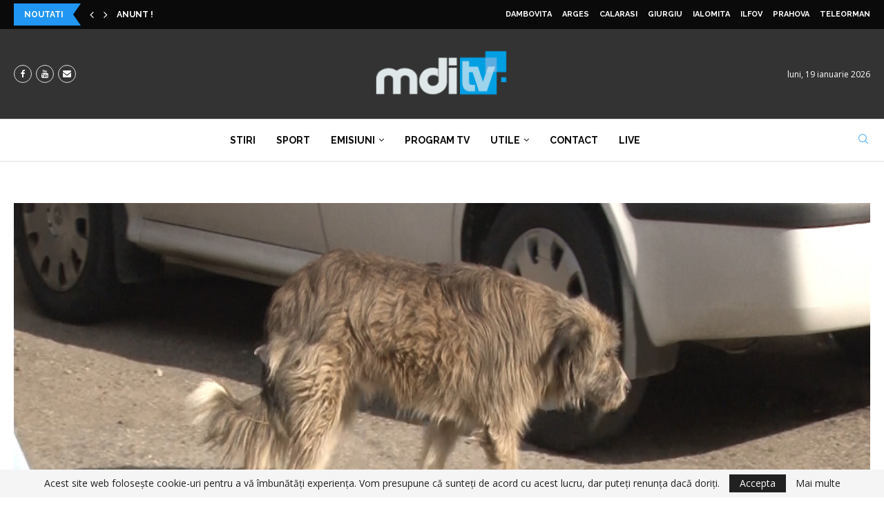

--- FILE ---
content_type: text/html; charset=UTF-8
request_url: https://mditv.ro/eutanasierea-maidanezilor-singura-solutie-video/
body_size: 32262
content:
<!DOCTYPE html>
<html lang="ro-RO" itemscope itemtype="https://schema.org/BlogPosting">
<head>
    <meta charset="UTF-8">
    <meta http-equiv="X-UA-Compatible" content="IE=edge">
    <meta name="viewport" content="width=device-width, initial-scale=1">
    <link rel="profile" href="https://gmpg.org/xfn/11"/>
    <link rel="alternate" type="application/rss+xml" title="MDI TV RSS Feed"
          href="https://mditv.ro/feed/"/>
    <link rel="alternate" type="application/atom+xml" title="MDI TV Atom Feed"
          href="https://mditv.ro/feed/atom/"/>
    <link rel="pingback" href=""/>
    <!--[if lt IE 9]>
	<script src="https://mditv.ro/wp-content/themes/soledad/js/html5.js"></script>
	<![endif]-->
	
<!-- Soledad OG: 8.6.2 -->
<meta property="og:image" content="https://mditv.ro/wp-content/uploads/2013/09/EUTANASIEREA-MAIDANEZILOR.jpg"><meta property="og:image:secure_url" content="https://mditv.ro/wp-content/uploads/2013/09/EUTANASIEREA-MAIDANEZILOR.jpg"><meta property="og:image:width" content="1440"><meta property="og:image:height" content="1080"><meta property="og:image:alt" content="EUTANASIEREA MAIDANEZILOR"><meta property="og:image:type" content="image/jpeg"><meta property="og:description" content="„Am nevoie de doua luni pentru a rezolva problema cainilor comunitari din Targoviste, insa numai daca legea imi permite acest lucru.” Asta a declarat primarul municipiului Targoviste, in cadrul emisiunii Asemeni Voua, difuzata de MDI TV. Autoritatile recunosc faptul ca targovistenii sunt in pericol, din cauza haitelor de maidanezi, care au pus stapanire pe toate..."><meta property="og:type" content="article"><meta property="og:locale" content="ro_RO"><meta property="og:site_name" content="MDI TV"><meta property="og:title" content="EUTANASIEREA MAIDANEZILOR: „SINGURA SOLUȚIE” &#8211; VIDEO"><meta property="og:url" content="https://mditv.ro/eutanasierea-maidanezilor-singura-solutie-video/"><meta property="og:updated_time" content="2015-05-13T00:39:30+03:00">
<meta property="article:tag" content="autoritati"><meta property="article:tag" content="caini fara stapan"><meta property="article:tag" content="DSVSA Dambovita"><meta property="article:tag" content="Gabriel Boriga"><meta property="article:tag" content="maidanezi"><meta property="article:tag" content="nunumar mare"><meta property="article:tag" content="primar"><meta property="article:tag" content="situatie grava"><meta property="article:tag" content="stiri Dambovita"><meta property="article:tag" content="stiri Targoviste"><meta property="article:published_time" content="2013-09-06T13:56:39+00:00"><meta property="article:modified_time" content="2015-05-12T21:39:30+00:00"><meta property="article:section" content="DAMBOVITA"><meta property="article:author:first_name" content="Andrei"><meta property="article:author:last_name" content="Oprescu"><meta property="article:author:username" content="Oprescu Andrei">
<meta property="twitter:partner" content="ogwp"><meta property="twitter:card" content="summary_large_image"><meta property="twitter:image" content="https://mditv.ro/wp-content/uploads/2013/09/EUTANASIEREA-MAIDANEZILOR.jpg"><meta property="twitter:image:alt" content="EUTANASIEREA MAIDANEZILOR"><meta property="twitter:title" content="EUTANASIEREA MAIDANEZILOR: „SINGURA SOLUȚIE” &#8211; VIDEO"><meta property="twitter:description" content="„Am nevoie de doua luni pentru a rezolva problema cainilor comunitari din Targoviste, insa numai daca legea imi permite acest lucru.” Asta a declarat primarul municipiului Targoviste, in cadrul..."><meta property="twitter:url" content="https://mditv.ro/eutanasierea-maidanezilor-singura-solutie-video/">
<meta itemprop="image" content="https://mditv.ro/wp-content/uploads/2013/09/EUTANASIEREA-MAIDANEZILOR.jpg"><meta itemprop="name" content="EUTANASIEREA MAIDANEZILOR: „SINGURA SOLUȚIE” &#8211; VIDEO"><meta itemprop="description" content="„Am nevoie de doua luni pentru a rezolva problema cainilor comunitari din Targoviste, insa numai daca legea imi permite acest lucru.” Asta a declarat primarul municipiului Targoviste, in cadrul emisiunii Asemeni Voua, difuzata de MDI TV. Autoritatile recunosc faptul ca targovistenii sunt in pericol, din cauza haitelor de maidanezi, care au pus stapanire pe toate..."><meta itemprop="datePublished" content="2013-09-06T13:56:39+00:00"><meta itemprop="dateModified" content="2015-05-12T21:39:30+00:00"><meta itemprop="author" content="Oprescu Andrei">
<meta property="profile:first_name" content="Andrei"><meta property="profile:last_name" content="Oprescu"><meta property="profile:username" content="Oprescu Andrei">
<!-- /Soledad OG -->

<title>EUTANASIEREA MAIDANEZILOR: „SINGURA SOLUȚIE” &#8211; VIDEO &#8211; MDI TV</title>
<meta name='robots' content='max-image-preview:large' />
	<style>img:is([sizes="auto" i], [sizes^="auto," i]) { contain-intrinsic-size: 3000px 1500px }</style>
	<link rel='dns-prefetch' href='//fonts.googleapis.com' />
<script type="text/javascript">
/* <![CDATA[ */
window._wpemojiSettings = {"baseUrl":"https:\/\/s.w.org\/images\/core\/emoji\/15.0.3\/72x72\/","ext":".png","svgUrl":"https:\/\/s.w.org\/images\/core\/emoji\/15.0.3\/svg\/","svgExt":".svg","source":{"concatemoji":"https:\/\/mditv.ro\/wp-includes\/js\/wp-emoji-release.min.js?ver=6.7.4"}};
/*! This file is auto-generated */
!function(i,n){var o,s,e;function c(e){try{var t={supportTests:e,timestamp:(new Date).valueOf()};sessionStorage.setItem(o,JSON.stringify(t))}catch(e){}}function p(e,t,n){e.clearRect(0,0,e.canvas.width,e.canvas.height),e.fillText(t,0,0);var t=new Uint32Array(e.getImageData(0,0,e.canvas.width,e.canvas.height).data),r=(e.clearRect(0,0,e.canvas.width,e.canvas.height),e.fillText(n,0,0),new Uint32Array(e.getImageData(0,0,e.canvas.width,e.canvas.height).data));return t.every(function(e,t){return e===r[t]})}function u(e,t,n){switch(t){case"flag":return n(e,"\ud83c\udff3\ufe0f\u200d\u26a7\ufe0f","\ud83c\udff3\ufe0f\u200b\u26a7\ufe0f")?!1:!n(e,"\ud83c\uddfa\ud83c\uddf3","\ud83c\uddfa\u200b\ud83c\uddf3")&&!n(e,"\ud83c\udff4\udb40\udc67\udb40\udc62\udb40\udc65\udb40\udc6e\udb40\udc67\udb40\udc7f","\ud83c\udff4\u200b\udb40\udc67\u200b\udb40\udc62\u200b\udb40\udc65\u200b\udb40\udc6e\u200b\udb40\udc67\u200b\udb40\udc7f");case"emoji":return!n(e,"\ud83d\udc26\u200d\u2b1b","\ud83d\udc26\u200b\u2b1b")}return!1}function f(e,t,n){var r="undefined"!=typeof WorkerGlobalScope&&self instanceof WorkerGlobalScope?new OffscreenCanvas(300,150):i.createElement("canvas"),a=r.getContext("2d",{willReadFrequently:!0}),o=(a.textBaseline="top",a.font="600 32px Arial",{});return e.forEach(function(e){o[e]=t(a,e,n)}),o}function t(e){var t=i.createElement("script");t.src=e,t.defer=!0,i.head.appendChild(t)}"undefined"!=typeof Promise&&(o="wpEmojiSettingsSupports",s=["flag","emoji"],n.supports={everything:!0,everythingExceptFlag:!0},e=new Promise(function(e){i.addEventListener("DOMContentLoaded",e,{once:!0})}),new Promise(function(t){var n=function(){try{var e=JSON.parse(sessionStorage.getItem(o));if("object"==typeof e&&"number"==typeof e.timestamp&&(new Date).valueOf()<e.timestamp+604800&&"object"==typeof e.supportTests)return e.supportTests}catch(e){}return null}();if(!n){if("undefined"!=typeof Worker&&"undefined"!=typeof OffscreenCanvas&&"undefined"!=typeof URL&&URL.createObjectURL&&"undefined"!=typeof Blob)try{var e="postMessage("+f.toString()+"("+[JSON.stringify(s),u.toString(),p.toString()].join(",")+"));",r=new Blob([e],{type:"text/javascript"}),a=new Worker(URL.createObjectURL(r),{name:"wpTestEmojiSupports"});return void(a.onmessage=function(e){c(n=e.data),a.terminate(),t(n)})}catch(e){}c(n=f(s,u,p))}t(n)}).then(function(e){for(var t in e)n.supports[t]=e[t],n.supports.everything=n.supports.everything&&n.supports[t],"flag"!==t&&(n.supports.everythingExceptFlag=n.supports.everythingExceptFlag&&n.supports[t]);n.supports.everythingExceptFlag=n.supports.everythingExceptFlag&&!n.supports.flag,n.DOMReady=!1,n.readyCallback=function(){n.DOMReady=!0}}).then(function(){return e}).then(function(){var e;n.supports.everything||(n.readyCallback(),(e=n.source||{}).concatemoji?t(e.concatemoji):e.wpemoji&&e.twemoji&&(t(e.twemoji),t(e.wpemoji)))}))}((window,document),window._wpemojiSettings);
/* ]]> */
</script>
<style id='wp-emoji-styles-inline-css' type='text/css'>

	img.wp-smiley, img.emoji {
		display: inline !important;
		border: none !important;
		box-shadow: none !important;
		height: 1em !important;
		width: 1em !important;
		margin: 0 0.07em !important;
		vertical-align: -0.1em !important;
		background: none !important;
		padding: 0 !important;
	}
</style>
<link rel='stylesheet' id='wp-block-library-css' href='https://mditv.ro/wp-includes/css/dist/block-library/style.min.css?ver=6.7.4' type='text/css' media='all' />
<style id='wp-block-library-theme-inline-css' type='text/css'>
.wp-block-audio :where(figcaption){color:#555;font-size:13px;text-align:center}.is-dark-theme .wp-block-audio :where(figcaption){color:#ffffffa6}.wp-block-audio{margin:0 0 1em}.wp-block-code{border:1px solid #ccc;border-radius:4px;font-family:Menlo,Consolas,monaco,monospace;padding:.8em 1em}.wp-block-embed :where(figcaption){color:#555;font-size:13px;text-align:center}.is-dark-theme .wp-block-embed :where(figcaption){color:#ffffffa6}.wp-block-embed{margin:0 0 1em}.blocks-gallery-caption{color:#555;font-size:13px;text-align:center}.is-dark-theme .blocks-gallery-caption{color:#ffffffa6}:root :where(.wp-block-image figcaption){color:#555;font-size:13px;text-align:center}.is-dark-theme :root :where(.wp-block-image figcaption){color:#ffffffa6}.wp-block-image{margin:0 0 1em}.wp-block-pullquote{border-bottom:4px solid;border-top:4px solid;color:currentColor;margin-bottom:1.75em}.wp-block-pullquote cite,.wp-block-pullquote footer,.wp-block-pullquote__citation{color:currentColor;font-size:.8125em;font-style:normal;text-transform:uppercase}.wp-block-quote{border-left:.25em solid;margin:0 0 1.75em;padding-left:1em}.wp-block-quote cite,.wp-block-quote footer{color:currentColor;font-size:.8125em;font-style:normal;position:relative}.wp-block-quote:where(.has-text-align-right){border-left:none;border-right:.25em solid;padding-left:0;padding-right:1em}.wp-block-quote:where(.has-text-align-center){border:none;padding-left:0}.wp-block-quote.is-large,.wp-block-quote.is-style-large,.wp-block-quote:where(.is-style-plain){border:none}.wp-block-search .wp-block-search__label{font-weight:700}.wp-block-search__button{border:1px solid #ccc;padding:.375em .625em}:where(.wp-block-group.has-background){padding:1.25em 2.375em}.wp-block-separator.has-css-opacity{opacity:.4}.wp-block-separator{border:none;border-bottom:2px solid;margin-left:auto;margin-right:auto}.wp-block-separator.has-alpha-channel-opacity{opacity:1}.wp-block-separator:not(.is-style-wide):not(.is-style-dots){width:100px}.wp-block-separator.has-background:not(.is-style-dots){border-bottom:none;height:1px}.wp-block-separator.has-background:not(.is-style-wide):not(.is-style-dots){height:2px}.wp-block-table{margin:0 0 1em}.wp-block-table td,.wp-block-table th{word-break:normal}.wp-block-table :where(figcaption){color:#555;font-size:13px;text-align:center}.is-dark-theme .wp-block-table :where(figcaption){color:#ffffffa6}.wp-block-video :where(figcaption){color:#555;font-size:13px;text-align:center}.is-dark-theme .wp-block-video :where(figcaption){color:#ffffffa6}.wp-block-video{margin:0 0 1em}:root :where(.wp-block-template-part.has-background){margin-bottom:0;margin-top:0;padding:1.25em 2.375em}
</style>
<style id='block-soledad-style-inline-css' type='text/css'>
.pchead-e-block{--pcborder-cl:#dedede;--pcaccent-cl:#6eb48c}.heading1-style-1>h1,.heading1-style-2>h1,.heading2-style-1>h2,.heading2-style-2>h2,.heading3-style-1>h3,.heading3-style-2>h3,.heading4-style-1>h4,.heading4-style-2>h4,.heading5-style-1>h5,.heading5-style-2>h5{padding-bottom:8px;border-bottom:1px solid var(--pcborder-cl);overflow:hidden}.heading1-style-2>h1,.heading2-style-2>h2,.heading3-style-2>h3,.heading4-style-2>h4,.heading5-style-2>h5{border-bottom-width:0;position:relative}.heading1-style-2>h1:before,.heading2-style-2>h2:before,.heading3-style-2>h3:before,.heading4-style-2>h4:before,.heading5-style-2>h5:before{content:'';width:50px;height:2px;bottom:0;left:0;z-index:2;background:var(--pcaccent-cl);position:absolute}.heading1-style-2>h1:after,.heading2-style-2>h2:after,.heading3-style-2>h3:after,.heading4-style-2>h4:after,.heading5-style-2>h5:after{content:'';width:100%;height:2px;bottom:0;left:20px;z-index:1;background:var(--pcborder-cl);position:absolute}.heading1-style-3>h1,.heading1-style-4>h1,.heading2-style-3>h2,.heading2-style-4>h2,.heading3-style-3>h3,.heading3-style-4>h3,.heading4-style-3>h4,.heading4-style-4>h4,.heading5-style-3>h5,.heading5-style-4>h5{position:relative;padding-left:20px}.heading1-style-3>h1:before,.heading1-style-4>h1:before,.heading2-style-3>h2:before,.heading2-style-4>h2:before,.heading3-style-3>h3:before,.heading3-style-4>h3:before,.heading4-style-3>h4:before,.heading4-style-4>h4:before,.heading5-style-3>h5:before,.heading5-style-4>h5:before{width:10px;height:100%;content:'';position:absolute;top:0;left:0;bottom:0;background:var(--pcaccent-cl)}.heading1-style-4>h1,.heading2-style-4>h2,.heading3-style-4>h3,.heading4-style-4>h4,.heading5-style-4>h5{padding:10px 20px;background:#f1f1f1}.heading1-style-5>h1,.heading2-style-5>h2,.heading3-style-5>h3,.heading4-style-5>h4,.heading5-style-5>h5{position:relative;z-index:1}.heading1-style-5>h1:before,.heading2-style-5>h2:before,.heading3-style-5>h3:before,.heading4-style-5>h4:before,.heading5-style-5>h5:before{content:"";position:absolute;left:0;bottom:0;width:200px;height:50%;transform:skew(-25deg) translateX(0);background:var(--pcaccent-cl);z-index:-1;opacity:.4}.heading1-style-6>h1,.heading2-style-6>h2,.heading3-style-6>h3,.heading4-style-6>h4,.heading5-style-6>h5{text-decoration:underline;text-underline-offset:2px;text-decoration-thickness:4px;text-decoration-color:var(--pcaccent-cl)}
</style>
<style id='classic-theme-styles-inline-css' type='text/css'>
/*! This file is auto-generated */
.wp-block-button__link{color:#fff;background-color:#32373c;border-radius:9999px;box-shadow:none;text-decoration:none;padding:calc(.667em + 2px) calc(1.333em + 2px);font-size:1.125em}.wp-block-file__button{background:#32373c;color:#fff;text-decoration:none}
</style>
<style id='global-styles-inline-css' type='text/css'>
:root{--wp--preset--aspect-ratio--square: 1;--wp--preset--aspect-ratio--4-3: 4/3;--wp--preset--aspect-ratio--3-4: 3/4;--wp--preset--aspect-ratio--3-2: 3/2;--wp--preset--aspect-ratio--2-3: 2/3;--wp--preset--aspect-ratio--16-9: 16/9;--wp--preset--aspect-ratio--9-16: 9/16;--wp--preset--color--black: #000000;--wp--preset--color--cyan-bluish-gray: #abb8c3;--wp--preset--color--white: #ffffff;--wp--preset--color--pale-pink: #f78da7;--wp--preset--color--vivid-red: #cf2e2e;--wp--preset--color--luminous-vivid-orange: #ff6900;--wp--preset--color--luminous-vivid-amber: #fcb900;--wp--preset--color--light-green-cyan: #7bdcb5;--wp--preset--color--vivid-green-cyan: #00d084;--wp--preset--color--pale-cyan-blue: #8ed1fc;--wp--preset--color--vivid-cyan-blue: #0693e3;--wp--preset--color--vivid-purple: #9b51e0;--wp--preset--gradient--vivid-cyan-blue-to-vivid-purple: linear-gradient(135deg,rgba(6,147,227,1) 0%,rgb(155,81,224) 100%);--wp--preset--gradient--light-green-cyan-to-vivid-green-cyan: linear-gradient(135deg,rgb(122,220,180) 0%,rgb(0,208,130) 100%);--wp--preset--gradient--luminous-vivid-amber-to-luminous-vivid-orange: linear-gradient(135deg,rgba(252,185,0,1) 0%,rgba(255,105,0,1) 100%);--wp--preset--gradient--luminous-vivid-orange-to-vivid-red: linear-gradient(135deg,rgba(255,105,0,1) 0%,rgb(207,46,46) 100%);--wp--preset--gradient--very-light-gray-to-cyan-bluish-gray: linear-gradient(135deg,rgb(238,238,238) 0%,rgb(169,184,195) 100%);--wp--preset--gradient--cool-to-warm-spectrum: linear-gradient(135deg,rgb(74,234,220) 0%,rgb(151,120,209) 20%,rgb(207,42,186) 40%,rgb(238,44,130) 60%,rgb(251,105,98) 80%,rgb(254,248,76) 100%);--wp--preset--gradient--blush-light-purple: linear-gradient(135deg,rgb(255,206,236) 0%,rgb(152,150,240) 100%);--wp--preset--gradient--blush-bordeaux: linear-gradient(135deg,rgb(254,205,165) 0%,rgb(254,45,45) 50%,rgb(107,0,62) 100%);--wp--preset--gradient--luminous-dusk: linear-gradient(135deg,rgb(255,203,112) 0%,rgb(199,81,192) 50%,rgb(65,88,208) 100%);--wp--preset--gradient--pale-ocean: linear-gradient(135deg,rgb(255,245,203) 0%,rgb(182,227,212) 50%,rgb(51,167,181) 100%);--wp--preset--gradient--electric-grass: linear-gradient(135deg,rgb(202,248,128) 0%,rgb(113,206,126) 100%);--wp--preset--gradient--midnight: linear-gradient(135deg,rgb(2,3,129) 0%,rgb(40,116,252) 100%);--wp--preset--font-size--small: 12px;--wp--preset--font-size--medium: 20px;--wp--preset--font-size--large: 32px;--wp--preset--font-size--x-large: 42px;--wp--preset--font-size--normal: 14px;--wp--preset--font-size--huge: 42px;--wp--preset--spacing--20: 0.44rem;--wp--preset--spacing--30: 0.67rem;--wp--preset--spacing--40: 1rem;--wp--preset--spacing--50: 1.5rem;--wp--preset--spacing--60: 2.25rem;--wp--preset--spacing--70: 3.38rem;--wp--preset--spacing--80: 5.06rem;--wp--preset--shadow--natural: 6px 6px 9px rgba(0, 0, 0, 0.2);--wp--preset--shadow--deep: 12px 12px 50px rgba(0, 0, 0, 0.4);--wp--preset--shadow--sharp: 6px 6px 0px rgba(0, 0, 0, 0.2);--wp--preset--shadow--outlined: 6px 6px 0px -3px rgba(255, 255, 255, 1), 6px 6px rgba(0, 0, 0, 1);--wp--preset--shadow--crisp: 6px 6px 0px rgba(0, 0, 0, 1);}:where(.is-layout-flex){gap: 0.5em;}:where(.is-layout-grid){gap: 0.5em;}body .is-layout-flex{display: flex;}.is-layout-flex{flex-wrap: wrap;align-items: center;}.is-layout-flex > :is(*, div){margin: 0;}body .is-layout-grid{display: grid;}.is-layout-grid > :is(*, div){margin: 0;}:where(.wp-block-columns.is-layout-flex){gap: 2em;}:where(.wp-block-columns.is-layout-grid){gap: 2em;}:where(.wp-block-post-template.is-layout-flex){gap: 1.25em;}:where(.wp-block-post-template.is-layout-grid){gap: 1.25em;}.has-black-color{color: var(--wp--preset--color--black) !important;}.has-cyan-bluish-gray-color{color: var(--wp--preset--color--cyan-bluish-gray) !important;}.has-white-color{color: var(--wp--preset--color--white) !important;}.has-pale-pink-color{color: var(--wp--preset--color--pale-pink) !important;}.has-vivid-red-color{color: var(--wp--preset--color--vivid-red) !important;}.has-luminous-vivid-orange-color{color: var(--wp--preset--color--luminous-vivid-orange) !important;}.has-luminous-vivid-amber-color{color: var(--wp--preset--color--luminous-vivid-amber) !important;}.has-light-green-cyan-color{color: var(--wp--preset--color--light-green-cyan) !important;}.has-vivid-green-cyan-color{color: var(--wp--preset--color--vivid-green-cyan) !important;}.has-pale-cyan-blue-color{color: var(--wp--preset--color--pale-cyan-blue) !important;}.has-vivid-cyan-blue-color{color: var(--wp--preset--color--vivid-cyan-blue) !important;}.has-vivid-purple-color{color: var(--wp--preset--color--vivid-purple) !important;}.has-black-background-color{background-color: var(--wp--preset--color--black) !important;}.has-cyan-bluish-gray-background-color{background-color: var(--wp--preset--color--cyan-bluish-gray) !important;}.has-white-background-color{background-color: var(--wp--preset--color--white) !important;}.has-pale-pink-background-color{background-color: var(--wp--preset--color--pale-pink) !important;}.has-vivid-red-background-color{background-color: var(--wp--preset--color--vivid-red) !important;}.has-luminous-vivid-orange-background-color{background-color: var(--wp--preset--color--luminous-vivid-orange) !important;}.has-luminous-vivid-amber-background-color{background-color: var(--wp--preset--color--luminous-vivid-amber) !important;}.has-light-green-cyan-background-color{background-color: var(--wp--preset--color--light-green-cyan) !important;}.has-vivid-green-cyan-background-color{background-color: var(--wp--preset--color--vivid-green-cyan) !important;}.has-pale-cyan-blue-background-color{background-color: var(--wp--preset--color--pale-cyan-blue) !important;}.has-vivid-cyan-blue-background-color{background-color: var(--wp--preset--color--vivid-cyan-blue) !important;}.has-vivid-purple-background-color{background-color: var(--wp--preset--color--vivid-purple) !important;}.has-black-border-color{border-color: var(--wp--preset--color--black) !important;}.has-cyan-bluish-gray-border-color{border-color: var(--wp--preset--color--cyan-bluish-gray) !important;}.has-white-border-color{border-color: var(--wp--preset--color--white) !important;}.has-pale-pink-border-color{border-color: var(--wp--preset--color--pale-pink) !important;}.has-vivid-red-border-color{border-color: var(--wp--preset--color--vivid-red) !important;}.has-luminous-vivid-orange-border-color{border-color: var(--wp--preset--color--luminous-vivid-orange) !important;}.has-luminous-vivid-amber-border-color{border-color: var(--wp--preset--color--luminous-vivid-amber) !important;}.has-light-green-cyan-border-color{border-color: var(--wp--preset--color--light-green-cyan) !important;}.has-vivid-green-cyan-border-color{border-color: var(--wp--preset--color--vivid-green-cyan) !important;}.has-pale-cyan-blue-border-color{border-color: var(--wp--preset--color--pale-cyan-blue) !important;}.has-vivid-cyan-blue-border-color{border-color: var(--wp--preset--color--vivid-cyan-blue) !important;}.has-vivid-purple-border-color{border-color: var(--wp--preset--color--vivid-purple) !important;}.has-vivid-cyan-blue-to-vivid-purple-gradient-background{background: var(--wp--preset--gradient--vivid-cyan-blue-to-vivid-purple) !important;}.has-light-green-cyan-to-vivid-green-cyan-gradient-background{background: var(--wp--preset--gradient--light-green-cyan-to-vivid-green-cyan) !important;}.has-luminous-vivid-amber-to-luminous-vivid-orange-gradient-background{background: var(--wp--preset--gradient--luminous-vivid-amber-to-luminous-vivid-orange) !important;}.has-luminous-vivid-orange-to-vivid-red-gradient-background{background: var(--wp--preset--gradient--luminous-vivid-orange-to-vivid-red) !important;}.has-very-light-gray-to-cyan-bluish-gray-gradient-background{background: var(--wp--preset--gradient--very-light-gray-to-cyan-bluish-gray) !important;}.has-cool-to-warm-spectrum-gradient-background{background: var(--wp--preset--gradient--cool-to-warm-spectrum) !important;}.has-blush-light-purple-gradient-background{background: var(--wp--preset--gradient--blush-light-purple) !important;}.has-blush-bordeaux-gradient-background{background: var(--wp--preset--gradient--blush-bordeaux) !important;}.has-luminous-dusk-gradient-background{background: var(--wp--preset--gradient--luminous-dusk) !important;}.has-pale-ocean-gradient-background{background: var(--wp--preset--gradient--pale-ocean) !important;}.has-electric-grass-gradient-background{background: var(--wp--preset--gradient--electric-grass) !important;}.has-midnight-gradient-background{background: var(--wp--preset--gradient--midnight) !important;}.has-small-font-size{font-size: var(--wp--preset--font-size--small) !important;}.has-medium-font-size{font-size: var(--wp--preset--font-size--medium) !important;}.has-large-font-size{font-size: var(--wp--preset--font-size--large) !important;}.has-x-large-font-size{font-size: var(--wp--preset--font-size--x-large) !important;}
:where(.wp-block-post-template.is-layout-flex){gap: 1.25em;}:where(.wp-block-post-template.is-layout-grid){gap: 1.25em;}
:where(.wp-block-columns.is-layout-flex){gap: 2em;}:where(.wp-block-columns.is-layout-grid){gap: 2em;}
:root :where(.wp-block-pullquote){font-size: 1.5em;line-height: 1.6;}
</style>
<link rel='stylesheet' id='penci-fonts-css' href='https://fonts.googleapis.com/css?family=Raleway%3A300%2C300italic%2C400%2C400italic%2C500%2C500italic%2C700%2C700italic%2C800%2C800italic%7COpen+Sans%3A300%2C300italic%2C400%2C400italic%2C500%2C500italic%2C600%2C600italic%2C700%2C700italic%2C800%2C800italic%26subset%3Dlatin%2Ccyrillic%2Ccyrillic-ext%2Cgreek%2Cgreek-ext%2Clatin-ext&#038;display=swap&#038;ver=8.6.2' type='text/css' media='' />
<link rel='stylesheet' id='penci-main-style-css' href='https://mditv.ro/wp-content/themes/soledad/main.css?ver=8.6.2' type='text/css' media='all' />
<link rel='stylesheet' id='penci-swiper-bundle-css' href='https://mditv.ro/wp-content/themes/soledad/css/swiper-bundle.min.css?ver=8.6.2' type='text/css' media='all' />
<link rel='stylesheet' id='penci-font-awesomeold-css' href='https://mditv.ro/wp-content/themes/soledad/css/font-awesome.4.7.0.swap.min.css?ver=4.7.0' type='text/css' media='all' />
<link rel='stylesheet' id='penci_icon-css' href='https://mditv.ro/wp-content/themes/soledad/css/penci-icon.css?ver=8.6.2' type='text/css' media='all' />
<link rel='stylesheet' id='penci_style-css' href='https://mditv.ro/wp-content/themes/soledad-child/style.css?ver=8.6.2' type='text/css' media='all' />
<link rel='stylesheet' id='penci_social_counter-css' href='https://mditv.ro/wp-content/themes/soledad/css/social-counter.css?ver=8.6.2' type='text/css' media='all' />
<link rel='stylesheet' id='penci-dark-style-css' href='https://mditv.ro/wp-content/themes/soledad/dark.min.css?ver=8.6.2' type='text/css' media='all' />
<link rel='stylesheet' id='elementor-icons-css' href='https://mditv.ro/wp-content/plugins/elementor/assets/lib/eicons/css/elementor-icons.min.css?ver=5.36.0' type='text/css' media='all' />
<link rel='stylesheet' id='elementor-frontend-css' href='https://mditv.ro/wp-content/plugins/elementor/assets/css/frontend.min.css?ver=3.28.0' type='text/css' media='all' />
<link rel='stylesheet' id='elementor-post-57293-css' href='https://mditv.ro/wp-content/uploads/elementor/css/post-57293.css?ver=1742238024' type='text/css' media='all' />
<link rel='stylesheet' id='font-awesome-5-all-css' href='https://mditv.ro/wp-content/plugins/elementor/assets/lib/font-awesome/css/all.min.css?ver=3.28.0' type='text/css' media='all' />
<link rel='stylesheet' id='font-awesome-4-shim-css' href='https://mditv.ro/wp-content/plugins/elementor/assets/lib/font-awesome/css/v4-shims.min.css?ver=3.28.0' type='text/css' media='all' />
<link rel='stylesheet' id='penci-soledad-parent-style-css' href='https://mditv.ro/wp-content/themes/soledad/style.css?ver=6.7.4' type='text/css' media='all' />
<link rel='stylesheet' id='elementor-gf-local-poppins-css' href='https://mditv.ro/wp-content/uploads/elementor/google-fonts/css/poppins.css?ver=1742238096' type='text/css' media='all' />
<link rel='stylesheet' id='elementor-gf-local-robotoslab-css' href='https://mditv.ro/wp-content/uploads/elementor/google-fonts/css/robotoslab.css?ver=1742238051' type='text/css' media='all' />
<link rel='stylesheet' id='elementor-gf-local-roboto-css' href='https://mditv.ro/wp-content/uploads/elementor/google-fonts/css/roboto.css?ver=1742238088' type='text/css' media='all' />
<script type="text/javascript" src="https://mditv.ro/wp-includes/js/jquery/jquery.min.js?ver=3.7.1" id="jquery-core-js"></script>
<script type="text/javascript" src="https://mditv.ro/wp-includes/js/jquery/jquery-migrate.min.js?ver=3.4.1" id="jquery-migrate-js"></script>
<script type="text/javascript" id="jquery-js-after">
/* <![CDATA[ */
    jQuery(document).ready(function($) {
        // On hover over .card-focus element
        $('.card-focus').hover(function() {
            // Add blur class to all other cards except the hovered one
            $('.card-focus').not(this).addClass('blur');
        }, function() {
            // Remove blur class when hover ends
            $('.card-focus').removeClass('blur');
        });
    });
    
/* ]]> */
</script>
<script type="text/javascript" id="penci-dark-js-extra">
/* <![CDATA[ */
var penci_dark = {"auto_by":"","darktheme":"","darkmode":""};
/* ]]> */
</script>
<script type="text/javascript" src="https://mditv.ro/wp-content/themes/soledad/js/darkmode.js?ver=8.6.2" id="penci-dark-js"></script>
<script type="text/javascript" src="https://mditv.ro/wp-content/plugins/elementor/assets/lib/font-awesome/js/v4-shims.min.js?ver=3.28.0" id="font-awesome-4-shim-js"></script>
<link rel="https://api.w.org/" href="https://mditv.ro/wp-json/" /><link rel="alternate" title="JSON" type="application/json" href="https://mditv.ro/wp-json/wp/v2/posts/4669" /><link rel="canonical" href="https://mditv.ro/eutanasierea-maidanezilor-singura-solutie-video/" />
<link rel='shortlink' href='https://mditv.ro/?p=4669' />
<link rel="alternate" title="oEmbed (JSON)" type="application/json+oembed" href="https://mditv.ro/wp-json/oembed/1.0/embed?url=https%3A%2F%2Fmditv.ro%2Feutanasierea-maidanezilor-singura-solutie-video%2F" />
<link rel="alternate" title="oEmbed (XML)" type="text/xml+oembed" href="https://mditv.ro/wp-json/oembed/1.0/embed?url=https%3A%2F%2Fmditv.ro%2Feutanasierea-maidanezilor-singura-solutie-video%2F&#038;format=xml" />

    <style>
    .blur {
        filter: blur(2px) grayscale(0.6);
		transform: scale(0.95);
    }
    </style>
    <style id="penci-custom-style" type="text/css">body{ --pcbg-cl: #fff; --pctext-cl: #313131; --pcborder-cl: #dedede; --pcheading-cl: #313131; --pcmeta-cl: #888888; --pcaccent-cl: #6eb48c; --pcbody-font: 'PT Serif', serif; --pchead-font: 'Raleway', sans-serif; --pchead-wei: bold; --pcava_bdr:10px;--pcajs_fvw:470px;--pcajs_fvmw:220px; } .single.penci-body-single-style-5 #header, .single.penci-body-single-style-6 #header, .single.penci-body-single-style-10 #header, .single.penci-body-single-style-5 .pc-wrapbuilder-header, .single.penci-body-single-style-6 .pc-wrapbuilder-header, .single.penci-body-single-style-10 .pc-wrapbuilder-header { --pchd-mg: 40px; } .fluid-width-video-wrapper > div { position: absolute; left: 0; right: 0; top: 0; width: 100%; height: 100%; } .yt-video-place { position: relative; text-align: center; } .yt-video-place.embed-responsive .start-video { display: block; top: 0; left: 0; bottom: 0; right: 0; position: absolute; transform: none; } .yt-video-place.embed-responsive .start-video img { margin: 0; padding: 0; top: 50%; display: inline-block; position: absolute; left: 50%; transform: translate(-50%, -50%); width: 68px; height: auto; } .mfp-bg { top: 0; left: 0; width: 100%; height: 100%; z-index: 9999999; overflow: hidden; position: fixed; background: #0b0b0b; opacity: .8; filter: alpha(opacity=80) } .mfp-wrap { top: 0; left: 0; width: 100%; height: 100%; z-index: 9999999; position: fixed; outline: none !important; -webkit-backface-visibility: hidden } body{--pcctain: 1350px}@media only screen and (min-width: 1170px) and (max-width: 1350px){ body{ --pcctain: calc( 100% - 40px ); } } body { --pcbody-font: 'Open Sans', sans-serif; } p{ line-height: 1.8; } .penci-hide-tagupdated{ display: none !important; } body, .widget ul li a{ font-size: 15px; } .widget ul li, .widget ol li, .post-entry, p, .post-entry p { font-size: 15px; line-height: 1.8; } .featured-area.featured-style-42 .item-inner-content, .featured-style-41 .swiper-slide, .slider-40-wrapper .nav-thumb-creative .thumb-container:after,.penci-slider44-t-item:before,.penci-slider44-main-wrapper .item, .featured-area .penci-image-holder, .featured-area .penci-slider4-overlay, .featured-area .penci-slide-overlay .overlay-link, .featured-style-29 .featured-slider-overlay, .penci-slider38-overlay{ border-radius: ; -webkit-border-radius: ; } .penci-featured-content-right:before{ border-top-right-radius: ; border-bottom-right-radius: ; } .penci-flat-overlay .penci-slide-overlay .penci-mag-featured-content:before{ border-bottom-left-radius: ; border-bottom-right-radius: ; } .container-single .post-image{ border-radius: ; -webkit-border-radius: ; } .penci-mega-post-inner, .penci-mega-thumbnail .penci-image-holder{ border-radius: ; -webkit-border-radius: ; } .cat > a.penci-cat-name:after{ width: 4px; height: 4px; box-sizing: border-box; -webkit-box-sizing: border-box; transform: none; border-radius: 2px; margin-top: -2px; border-width: 2px; } #navigation .menu > li > a, #navigation ul.menu ul.sub-menu li > a, .navigation ul.menu ul.sub-menu li > a, .penci-menu-hbg .menu li a, #sidebar-nav .menu li a, #navigation .penci-megamenu .penci-mega-child-categories a, .navigation .penci-megamenu .penci-mega-child-categories a{ font-weight: 600; } #header .inner-header .container { padding:15px 0; } body{ --pcborder-cl: #eeeeee; } #main #bbpress-forums .bbp-login-form fieldset.bbp-form select, #main #bbpress-forums .bbp-login-form .bbp-form input[type="password"], #main #bbpress-forums .bbp-login-form .bbp-form input[type="text"], .widget ul li, .grid-mixed, .penci-post-box-meta, .penci-pagination.penci-ajax-more a.penci-ajax-more-button, .widget-social a i, .penci-home-popular-posts, .header-header-1.has-bottom-line, .header-header-4.has-bottom-line, .header-header-7.has-bottom-line, .container-single .post-entry .post-tags a,.tags-share-box.tags-share-box-2_3,.tags-share-box.tags-share-box-top, .tags-share-box, .post-author, .post-pagination, .post-related, .post-comments .post-title-box, .comments .comment, #respond textarea, .wpcf7 textarea, #respond input, div.wpforms-container .wpforms-form.wpforms-form input[type=date], div.wpforms-container .wpforms-form.wpforms-form input[type=datetime], div.wpforms-container .wpforms-form.wpforms-form input[type=datetime-local], div.wpforms-container .wpforms-form.wpforms-form input[type=email], div.wpforms-container .wpforms-form.wpforms-form input[type=month], div.wpforms-container .wpforms-form.wpforms-form input[type=number], div.wpforms-container .wpforms-form.wpforms-form input[type=password], div.wpforms-container .wpforms-form.wpforms-form input[type=range], div.wpforms-container .wpforms-form.wpforms-form input[type=search], div.wpforms-container .wpforms-form.wpforms-form input[type=tel], div.wpforms-container .wpforms-form.wpforms-form input[type=text], div.wpforms-container .wpforms-form.wpforms-form input[type=time], div.wpforms-container .wpforms-form.wpforms-form input[type=url], div.wpforms-container .wpforms-form.wpforms-form input[type=week], div.wpforms-container .wpforms-form.wpforms-form select, div.wpforms-container .wpforms-form.wpforms-form textarea, .wpcf7 input, .widget_wysija input, #respond h3, form.pc-searchform input.search-input, .post-password-form input[type="text"], .post-password-form input[type="email"], .post-password-form input[type="password"], .post-password-form input[type="number"], .penci-recipe, .penci-recipe-heading, .penci-recipe-ingredients, .penci-recipe-notes, .penci-pagination ul.page-numbers li span, .penci-pagination ul.page-numbers li a, #comments_pagination span, #comments_pagination a, body.author .post-author, .tags-share-box.hide-tags.page-share, .penci-grid li.list-post, .penci-grid li.list-boxed-post-2 .content-boxed-2, .home-featured-cat-content .mag-post-box, .home-featured-cat-content.style-2 .mag-post-box.first-post, .home-featured-cat-content.style-10 .mag-post-box.first-post, .widget select, .widget ul ul, .widget input[type="text"], .widget input[type="email"], .widget input[type="date"], .widget input[type="number"], .widget input[type="search"], .widget .tagcloud a, #wp-calendar tbody td, .woocommerce div.product .entry-summary div[itemprop="description"] td, .woocommerce div.product .entry-summary div[itemprop="description"] th, .woocommerce div.product .woocommerce-tabs #tab-description td, .woocommerce div.product .woocommerce-tabs #tab-description th, .woocommerce-product-details__short-description td, th, .woocommerce ul.cart_list li, .woocommerce ul.product_list_widget li, .woocommerce .widget_shopping_cart .total, .woocommerce.widget_shopping_cart .total, .woocommerce .woocommerce-product-search input[type="search"], .woocommerce nav.woocommerce-pagination ul li a, .woocommerce nav.woocommerce-pagination ul li span, .woocommerce div.product .product_meta, .woocommerce div.product .woocommerce-tabs ul.tabs, .woocommerce div.product .related > h2, .woocommerce div.product .upsells > h2, .woocommerce #reviews #comments ol.commentlist li .comment-text, .woocommerce table.shop_table td, .post-entry td, .post-entry th, #add_payment_method .cart-collaterals .cart_totals tr td, #add_payment_method .cart-collaterals .cart_totals tr th, .woocommerce-cart .cart-collaterals .cart_totals tr td, .woocommerce-cart .cart-collaterals .cart_totals tr th, .woocommerce-checkout .cart-collaterals .cart_totals tr td, .woocommerce-checkout .cart-collaterals .cart_totals tr th, .woocommerce-cart .cart-collaterals .cart_totals table, .woocommerce-cart table.cart td.actions .coupon .input-text, .woocommerce table.shop_table a.remove, .woocommerce form .form-row .input-text, .woocommerce-page form .form-row .input-text, .woocommerce .woocommerce-error, .woocommerce .woocommerce-info, .woocommerce .woocommerce-message, .woocommerce form.checkout_coupon, .woocommerce form.login, .woocommerce form.register, .woocommerce form.checkout table.shop_table, .woocommerce-checkout #payment ul.payment_methods, .post-entry table, .wrapper-penci-review, .penci-review-container.penci-review-count, #penci-demobar .style-toggle, #widget-area, .post-entry hr, .wpb_text_column hr, #buddypress .dir-search input[type=search], #buddypress .dir-search input[type=text], #buddypress .groups-members-search input[type=search], #buddypress .groups-members-search input[type=text], #buddypress ul.item-list, #buddypress .profile[role=main], #buddypress select, #buddypress div.pagination .pagination-links span, #buddypress div.pagination .pagination-links a, #buddypress div.pagination .pag-count, #buddypress div.pagination .pagination-links a:hover, #buddypress ul.item-list li, #buddypress table.forum tr td.label, #buddypress table.messages-notices tr td.label, #buddypress table.notifications tr td.label, #buddypress table.notifications-settings tr td.label, #buddypress table.profile-fields tr td.label, #buddypress table.wp-profile-fields tr td.label, #buddypress table.profile-fields:last-child, #buddypress form#whats-new-form textarea, #buddypress .standard-form input[type=text], #buddypress .standard-form input[type=color], #buddypress .standard-form input[type=date], #buddypress .standard-form input[type=datetime], #buddypress .standard-form input[type=datetime-local], #buddypress .standard-form input[type=email], #buddypress .standard-form input[type=month], #buddypress .standard-form input[type=number], #buddypress .standard-form input[type=range], #buddypress .standard-form input[type=search], #buddypress .standard-form input[type=password], #buddypress .standard-form input[type=tel], #buddypress .standard-form input[type=time], #buddypress .standard-form input[type=url], #buddypress .standard-form input[type=week], .bp-avatar-nav ul, .bp-avatar-nav ul.avatar-nav-items li.current, #bbpress-forums li.bbp-body ul.forum, #bbpress-forums li.bbp-body ul.topic, #bbpress-forums li.bbp-footer, .bbp-pagination-links a, .bbp-pagination-links span.current, .wrapper-boxed .bbp-pagination-links a:hover, .wrapper-boxed .bbp-pagination-links span.current, #buddypress .standard-form select, #buddypress .standard-form input[type=password], #buddypress .activity-list li.load-more a, #buddypress .activity-list li.load-newest a, #buddypress ul.button-nav li a, #buddypress div.generic-button a, #buddypress .comment-reply-link, #bbpress-forums div.bbp-template-notice.info, #bbpress-forums #bbp-search-form #bbp_search, #bbpress-forums .bbp-forums-list, #bbpress-forums #bbp_topic_title, #bbpress-forums #bbp_topic_tags, #bbpress-forums .wp-editor-container, .widget_display_stats dd, .widget_display_stats dt, div.bbp-forum-header, div.bbp-topic-header, div.bbp-reply-header, .widget input[type="text"], .widget input[type="email"], .widget input[type="date"], .widget input[type="number"], .widget input[type="search"], .widget input[type="password"], blockquote.wp-block-quote, .post-entry blockquote.wp-block-quote, .wp-block-quote:not(.is-large):not(.is-style-large), .post-entry pre, .wp-block-pullquote:not(.is-style-solid-color), .post-entry hr.wp-block-separator, .wp-block-separator, .wp-block-latest-posts, .wp-block-yoast-how-to-block ol.schema-how-to-steps, .wp-block-yoast-how-to-block ol.schema-how-to-steps li, .wp-block-yoast-faq-block .schema-faq-section, .post-entry .wp-block-quote, .wpb_text_column .wp-block-quote, .woocommerce .page-description .wp-block-quote, .wp-block-search .wp-block-search__input{ border-color: var(--pcborder-cl); } .penci-recipe-index-wrap h4.recipe-index-heading > span:before, .penci-recipe-index-wrap h4.recipe-index-heading > span:after{ border-color: var(--pcborder-cl); opacity: 1; } .tags-share-box .single-comment-o:after, .post-share a.penci-post-like:after{ background-color: var(--pcborder-cl); } .penci-grid .list-post.list-boxed-post{ border-color: var(--pcborder-cl) !important; } .penci-post-box-meta.penci-post-box-grid:before, .woocommerce .widget_price_filter .ui-slider .ui-slider-range{ background-color: var(--pcborder-cl); } .penci-pagination.penci-ajax-more a.penci-ajax-more-button.loading-posts{ border-color: var(--pcborder-cl) !important; } .penci-vernav-enable .penci-menu-hbg{ box-shadow: none; -webkit-box-shadow: none; -moz-box-shadow: none; } .penci-vernav-enable.penci-vernav-poleft .penci-menu-hbg{ border-right: 1px solid var(--pcborder-cl); } .penci-vernav-enable.penci-vernav-poright .penci-menu-hbg{ border-left: 1px solid var(--pcborder-cl); } .editor-styles-wrapper, body:not(.pcdm-enable){ color: #000000; } .editor-styles-wrapper, body{ --pcaccent-cl: #2196f3; } .penci-menuhbg-toggle:hover .lines-button:after, .penci-menuhbg-toggle:hover .penci-lines:before, .penci-menuhbg-toggle:hover .penci-lines:after,.tags-share-box.tags-share-box-s2 .post-share-plike,.penci-video_playlist .penci-playlist-title,.pencisc-column-2.penci-video_playlist .penci-video-nav .playlist-panel-item, .pencisc-column-1.penci-video_playlist .penci-video-nav .playlist-panel-item,.penci-video_playlist .penci-custom-scroll::-webkit-scrollbar-thumb, .pencisc-button, .post-entry .pencisc-button, .penci-dropcap-box, .penci-dropcap-circle, .penci-login-register input[type="submit"]:hover, .penci-ld .penci-ldin:before, .penci-ldspinner > div{ background: #2196f3; } a, .post-entry .penci-portfolio-filter ul li a:hover, .penci-portfolio-filter ul li a:hover, .penci-portfolio-filter ul li.active a, .post-entry .penci-portfolio-filter ul li.active a, .penci-countdown .countdown-amount, .archive-box h1, .post-entry a, .container.penci-breadcrumb span a:hover,.container.penci-breadcrumb a:hover, .post-entry blockquote:before, .post-entry blockquote cite, .post-entry blockquote .author, .wpb_text_column blockquote:before, .wpb_text_column blockquote cite, .wpb_text_column blockquote .author, .penci-pagination a:hover, ul.penci-topbar-menu > li a:hover, div.penci-topbar-menu > ul > li a:hover, .penci-recipe-heading a.penci-recipe-print,.penci-review-metas .penci-review-btnbuy, .main-nav-social a:hover, .widget-social .remove-circle a:hover i, .penci-recipe-index .cat > a.penci-cat-name, #bbpress-forums li.bbp-body ul.forum li.bbp-forum-info a:hover, #bbpress-forums li.bbp-body ul.topic li.bbp-topic-title a:hover, #bbpress-forums li.bbp-body ul.forum li.bbp-forum-info .bbp-forum-content a, #bbpress-forums li.bbp-body ul.topic p.bbp-topic-meta a, #bbpress-forums .bbp-breadcrumb a:hover, #bbpress-forums .bbp-forum-freshness a:hover, #bbpress-forums .bbp-topic-freshness a:hover, #buddypress ul.item-list li div.item-title a, #buddypress ul.item-list li h4 a, #buddypress .activity-header a:first-child, #buddypress .comment-meta a:first-child, #buddypress .acomment-meta a:first-child, div.bbp-template-notice a:hover, .penci-menu-hbg .menu li a .indicator:hover, .penci-menu-hbg .menu li a:hover, #sidebar-nav .menu li a:hover, .penci-rlt-popup .rltpopup-meta .rltpopup-title:hover, .penci-video_playlist .penci-video-playlist-item .penci-video-title:hover, .penci_list_shortcode li:before, .penci-dropcap-box-outline, .penci-dropcap-circle-outline, .penci-dropcap-regular, .penci-dropcap-bold{ color: #2196f3; } .penci-home-popular-post ul.slick-dots li button:hover, .penci-home-popular-post ul.slick-dots li.slick-active button, .post-entry blockquote .author span:after, .error-image:after, .error-404 .go-back-home a:after, .penci-header-signup-form, .woocommerce span.onsale, .woocommerce #respond input#submit:hover, .woocommerce a.button:hover, .woocommerce button.button:hover, .woocommerce input.button:hover, .woocommerce nav.woocommerce-pagination ul li span.current, .woocommerce div.product .entry-summary div[itemprop="description"]:before, .woocommerce div.product .entry-summary div[itemprop="description"] blockquote .author span:after, .woocommerce div.product .woocommerce-tabs #tab-description blockquote .author span:after, .woocommerce #respond input#submit.alt:hover, .woocommerce a.button.alt:hover, .woocommerce button.button.alt:hover, .woocommerce input.button.alt:hover, .pcheader-icon.shoping-cart-icon > a > span, #penci-demobar .buy-button, #penci-demobar .buy-button:hover, .penci-recipe-heading a.penci-recipe-print:hover,.penci-review-metas .penci-review-btnbuy:hover, .penci-review-process span, .penci-review-score-total, #navigation.menu-style-2 ul.menu ul.sub-menu:before, #navigation.menu-style-2 .menu ul ul.sub-menu:before, .penci-go-to-top-floating, .post-entry.blockquote-style-2 blockquote:before, #bbpress-forums #bbp-search-form .button, #bbpress-forums #bbp-search-form .button:hover, .wrapper-boxed .bbp-pagination-links span.current, #bbpress-forums #bbp_reply_submit:hover, #bbpress-forums #bbp_topic_submit:hover,#main .bbp-login-form .bbp-submit-wrapper button[type="submit"]:hover, #buddypress .dir-search input[type=submit], #buddypress .groups-members-search input[type=submit], #buddypress button:hover, #buddypress a.button:hover, #buddypress a.button:focus, #buddypress input[type=button]:hover, #buddypress input[type=reset]:hover, #buddypress ul.button-nav li a:hover, #buddypress ul.button-nav li.current a, #buddypress div.generic-button a:hover, #buddypress .comment-reply-link:hover, #buddypress input[type=submit]:hover, #buddypress div.pagination .pagination-links .current, #buddypress div.item-list-tabs ul li.selected a, #buddypress div.item-list-tabs ul li.current a, #buddypress div.item-list-tabs ul li a:hover, #buddypress table.notifications thead tr, #buddypress table.notifications-settings thead tr, #buddypress table.profile-settings thead tr, #buddypress table.profile-fields thead tr, #buddypress table.wp-profile-fields thead tr, #buddypress table.messages-notices thead tr, #buddypress table.forum thead tr, #buddypress input[type=submit] { background-color: #2196f3; } .penci-pagination ul.page-numbers li span.current, #comments_pagination span { color: #fff; background: #2196f3; border-color: #2196f3; } .footer-instagram h4.footer-instagram-title > span:before, .woocommerce nav.woocommerce-pagination ul li span.current, .penci-pagination.penci-ajax-more a.penci-ajax-more-button:hover, .penci-recipe-heading a.penci-recipe-print:hover,.penci-review-metas .penci-review-btnbuy:hover, .home-featured-cat-content.style-14 .magcat-padding:before, .wrapper-boxed .bbp-pagination-links span.current, #buddypress .dir-search input[type=submit], #buddypress .groups-members-search input[type=submit], #buddypress button:hover, #buddypress a.button:hover, #buddypress a.button:focus, #buddypress input[type=button]:hover, #buddypress input[type=reset]:hover, #buddypress ul.button-nav li a:hover, #buddypress ul.button-nav li.current a, #buddypress div.generic-button a:hover, #buddypress .comment-reply-link:hover, #buddypress input[type=submit]:hover, #buddypress div.pagination .pagination-links .current, #buddypress input[type=submit], form.pc-searchform.penci-hbg-search-form input.search-input:hover, form.pc-searchform.penci-hbg-search-form input.search-input:focus, .penci-dropcap-box-outline, .penci-dropcap-circle-outline { border-color: #2196f3; } .woocommerce .woocommerce-error, .woocommerce .woocommerce-info, .woocommerce .woocommerce-message { border-top-color: #2196f3; } .penci-slider ol.penci-control-nav li a.penci-active, .penci-slider ol.penci-control-nav li a:hover, .penci-related-carousel .penci-owl-dot.active span, .penci-owl-carousel-slider .penci-owl-dot.active span{ border-color: #2196f3; background-color: #2196f3; } .woocommerce .woocommerce-message:before, .woocommerce form.checkout table.shop_table .order-total .amount, .woocommerce ul.products li.product .price ins, .woocommerce ul.products li.product .price, .woocommerce div.product p.price ins, .woocommerce div.product span.price ins, .woocommerce div.product p.price, .woocommerce div.product .entry-summary div[itemprop="description"] blockquote:before, .woocommerce div.product .woocommerce-tabs #tab-description blockquote:before, .woocommerce div.product .entry-summary div[itemprop="description"] blockquote cite, .woocommerce div.product .entry-summary div[itemprop="description"] blockquote .author, .woocommerce div.product .woocommerce-tabs #tab-description blockquote cite, .woocommerce div.product .woocommerce-tabs #tab-description blockquote .author, .woocommerce div.product .product_meta > span a:hover, .woocommerce div.product .woocommerce-tabs ul.tabs li.active, .woocommerce ul.cart_list li .amount, .woocommerce ul.product_list_widget li .amount, .woocommerce table.shop_table td.product-name a:hover, .woocommerce table.shop_table td.product-price span, .woocommerce table.shop_table td.product-subtotal span, .woocommerce-cart .cart-collaterals .cart_totals table td .amount, .woocommerce .woocommerce-info:before, .woocommerce div.product span.price, .penci-container-inside.penci-breadcrumb span a:hover,.penci-container-inside.penci-breadcrumb a:hover { color: #2196f3; } .standard-content .penci-more-link.penci-more-link-button a.more-link, .penci-readmore-btn.penci-btn-make-button a, .penci-featured-cat-seemore.penci-btn-make-button a{ background-color: #2196f3; color: #fff; } .penci-vernav-toggle:before{ border-top-color: #2196f3; color: #fff; } .penci-pagination a:hover{ color: #2196f3; } .penci-pagination ul.page-numbers li span.current, #comments_pagination span{ border-color: #2196f3; background-color: #2196f3; } .home-pupular-posts-title{ font-size: 20px; } .penci-home-popular-post .item-related h3 a { font-size: 20px; } .headline-title { background-color: #d80056; } .headline-title.nticker-style-2:after, .headline-title.nticker-style-4:after{ border-color: #d80056; } a.penci-topbar-post-title:hover { color: #d80056; } .penci-topbar-trending{ max-width: 500px; } ul.penci-topbar-menu > li a:hover, div.penci-topbar-menu > ul > li a:hover { color: #d80056; } .penci-topbar-social a:hover { color: #d80056; } #penci-login-popup:before{ opacity: ; } .navigation .menu > li > a:hover, .navigation .menu li.current-menu-item > a, .navigation .menu > li.current_page_item > a, .navigation .menu > li:hover > a, .navigation .menu > li.current-menu-ancestor > a, .navigation .menu > li.current-menu-item > a, .navigation .menu .sub-menu li a:hover, .navigation .menu .sub-menu li.current-menu-item > a, .navigation .sub-menu li:hover > a, #navigation .menu > li > a:hover, #navigation .menu li.current-menu-item > a, #navigation .menu > li.current_page_item > a, #navigation .menu > li:hover > a, #navigation .menu > li.current-menu-ancestor > a, #navigation .menu > li.current-menu-item > a, #navigation .menu .sub-menu li a:hover, #navigation .menu .sub-menu li.current-menu-item > a, #navigation .sub-menu li:hover > a { color: #ffffff; } .navigation ul.menu > li > a:before, .navigation .menu > ul > li > a:before, #navigation ul.menu > li > a:before, #navigation .menu > ul > li > a:before { background: #ffffff; } .navigation.menu-item-padding .menu > li > a:hover, .navigation.menu-item-padding .menu > li:hover > a, .navigation.menu-item-padding .menu > li.current-menu-item > a, .navigation.menu-item-padding .menu > li.current_page_item > a, .navigation.menu-item-padding .menu > li.current-menu-ancestor > a, .navigation.menu-item-padding .menu > li.current-menu-item > a, #navigation.menu-item-padding .menu > li > a:hover, #navigation.menu-item-padding .menu > li:hover > a, #navigation.menu-item-padding .menu > li.current-menu-item > a, #navigation.menu-item-padding .menu > li.current_page_item > a, #navigation.menu-item-padding .menu > li.current-menu-ancestor > a, #navigation.menu-item-padding .menu > li.current-menu-item > a { background-color: #43a047; } .navigation .menu ul.sub-menu li .pcmis-2 .penci-mega-post a:hover, .navigation .penci-megamenu .penci-mega-child-categories a.cat-active, .navigation .menu .penci-megamenu .penci-mega-child-categories a:hover, .navigation .menu .penci-megamenu .penci-mega-latest-posts .penci-mega-post a:hover, #navigation .menu ul.sub-menu li .pcmis-2 .penci-mega-post a:hover, #navigation .penci-megamenu .penci-mega-child-categories a.cat-active, #navigation .menu .penci-megamenu .penci-mega-child-categories a:hover, #navigation .menu .penci-megamenu .penci-mega-latest-posts .penci-mega-post a:hover { color: #43a047; } #navigation .penci-megamenu .penci-mega-thumbnail .mega-cat-name { background: #43a047; } #navigation .penci-megamenu .post-mega-title a, .pc-builder-element .navigation .penci-megamenu .penci-content-megamenu .penci-mega-latest-posts .penci-mega-post .post-mega-title a{ text-transform: none; } #navigation .menu .sub-menu li a:hover, #navigation .menu .sub-menu li.current-menu-item > a, #navigation .sub-menu li:hover > a { color: #43a047; } #navigation.menu-style-2 ul.menu ul.sub-menu:before, #navigation.menu-style-2 .menu ul ul.sub-menu:before { background-color: #43a047; } .penci-featured-content .feat-text h3 a, .featured-style-35 .feat-text-right h3 a, .featured-style-4 .penci-featured-content .feat-text h3 a, .penci-mag-featured-content h3 a, .pencislider-container .pencislider-content .pencislider-title { text-transform: none; } .home-featured-cat-content, .penci-featured-cat-seemore, .penci-featured-cat-custom-ads, .home-featured-cat-content.style-8 { margin-bottom: 50px; } .home-featured-cat-content.style-8 .penci-grid li.list-post:last-child{ margin-bottom: 0; } .home-featured-cat-content.style-3, .home-featured-cat-content.style-11{ margin-bottom: 40px; } .home-featured-cat-content.style-7{ margin-bottom: 24px; } .home-featured-cat-content.style-13{ margin-bottom: 30px; } .penci-featured-cat-seemore, .penci-featured-cat-custom-ads{ margin-top: -30px; } .penci-featured-cat-seemore.penci-seemore-style-7, .mag-cat-style-7 .penci-featured-cat-custom-ads{ margin-top: -28px; } .penci-featured-cat-seemore.penci-seemore-style-8, .mag-cat-style-8 .penci-featured-cat-custom-ads{ margin-top: 10px; } .penci-featured-cat-seemore.penci-seemore-style-13, .mag-cat-style-13 .penci-featured-cat-custom-ads{ margin-top: -30px; } .penci-homepage-title.penci-magazine-title h3 a, .penci-border-arrow.penci-homepage-title .inner-arrow { font-size: 22px; } .home-featured-cat-content .penci-magcat-carousel .magcat-detail h3 a, .home-featured-cat-content .penci-grid li .item h2 a, .home-featured-cat-content .mag-photo .magcat-detail h3 a, .home-featured-cat-content .first-post .magcat-detail h3 a{font-size:20px;} .penci-header-signup-form { padding-top: px; padding-bottom: px; } .penci-header-signup-form { background-color: #43a047; } .header-social a:hover i, .main-nav-social a:hover, .penci-menuhbg-toggle:hover .lines-button:after, .penci-menuhbg-toggle:hover .penci-lines:before, .penci-menuhbg-toggle:hover .penci-lines:after { color: #43a047; } #sidebar-nav .menu li a:hover, .header-social.sidebar-nav-social a:hover i, #sidebar-nav .menu li a .indicator:hover, #sidebar-nav .menu .sub-menu li a .indicator:hover{ color: #43a047; } #sidebar-nav-logo:before{ background-color: #43a047; } .penci-slide-overlay .overlay-link, .penci-slider38-overlay, .penci-flat-overlay .penci-slide-overlay .penci-mag-featured-content:before, .slider-40-wrapper .list-slider-creative .item-slider-creative .img-container:before { opacity: ; } .penci-item-mag:hover .penci-slide-overlay .overlay-link, .featured-style-38 .item:hover .penci-slider38-overlay, .penci-flat-overlay .penci-item-mag:hover .penci-slide-overlay .penci-mag-featured-content:before { opacity: ; } .penci-featured-content .featured-slider-overlay { opacity: ; } .slider-40-wrapper .list-slider-creative .item-slider-creative:hover .img-container:before { opacity:; } .featured-style-29 .featured-slider-overlay { opacity: ; } .header-standard h2, .header-standard .post-title, .header-standard h2 a { text-transform: none; } .penci-standard-cat .cat > a.penci-cat-name { color: #2196f3; } .penci-standard-cat .cat:before, .penci-standard-cat .cat:after { background-color: #2196f3; } .standard-content .penci-post-box-meta .penci-post-share-box a:hover, .standard-content .penci-post-box-meta .penci-post-share-box a.liked { color: #2196f3; } .header-standard .post-entry a:hover, .header-standard .author-post span a:hover, .standard-content a, .standard-content .post-entry a, .standard-post-entry a.more-link:hover, .penci-post-box-meta .penci-box-meta a:hover, .standard-content .post-entry blockquote:before, .post-entry blockquote cite, .post-entry blockquote .author, .standard-content-special .author-quote span, .standard-content-special .format-post-box .post-format-icon i, .standard-content-special .format-post-box .dt-special a:hover, .standard-content .penci-more-link a.more-link, .standard-content .penci-post-box-meta .penci-box-meta a:hover { color: #2196f3; } .standard-content .penci-more-link.penci-more-link-button a.more-link{ background-color: #2196f3; color: #fff; } .standard-content-special .author-quote span:before, .standard-content-special .author-quote span:after, .standard-content .post-entry ul li:before, .post-entry blockquote .author span:after, .header-standard:after { background-color: #2196f3; } .penci-more-link a.more-link:before, .penci-more-link a.more-link:after { border-color: #2196f3; } .penci-grid li .item h2 a, .penci-masonry .item-masonry h2 a, .grid-mixed .mixed-detail h2 a, .overlay-header-box .overlay-title a { text-transform: none; } .penci-grid li .item h2 a, .penci-masonry .item-masonry h2 a { } .penci-grid .cat a.penci-cat-name, .penci-masonry .cat a.penci-cat-name, .penci-featured-infor .cat a.penci-cat-name, .grid-mixed .cat a.penci-cat-name, .overlay-header-box .cat a.penci-cat-name { text-transform: uppercase; } .penci-featured-infor .cat a.penci-cat-name, .penci-grid .cat a.penci-cat-name, .penci-masonry .cat a.penci-cat-name, .penci-featured-infor .cat a.penci-cat-name { color: #2196f3; } .penci-featured-infor .cat a.penci-cat-name:after, .penci-grid .cat a.penci-cat-name:after, .penci-masonry .cat a.penci-cat-name:after, .penci-featured-infor .cat a.penci-cat-name:after{ border-color: #2196f3; } .penci-post-share-box a.liked, .penci-post-share-box a:hover { color: #2196f3; } .overlay-post-box-meta .overlay-share a:hover, .overlay-author a:hover, .penci-grid .standard-content-special .format-post-box .dt-special a:hover, .grid-post-box-meta span a:hover, .grid-post-box-meta span a.comment-link:hover, .penci-grid .standard-content-special .author-quote span, .penci-grid .standard-content-special .format-post-box .post-format-icon i, .grid-mixed .penci-post-box-meta .penci-box-meta a:hover { color: #2196f3; } .penci-grid .standard-content-special .author-quote span:before, .penci-grid .standard-content-special .author-quote span:after, .grid-header-box:after, .list-post .header-list-style:after { background-color: #2196f3; } .penci-grid .post-box-meta span:after, .penci-masonry .post-box-meta span:after { border-color: #2196f3; } .penci-readmore-btn.penci-btn-make-button a{ background-color: #2196f3; color: #fff; } .penci-grid li.typography-style .overlay-typography { opacity: ; } .penci-grid li.typography-style:hover .overlay-typography { opacity: ; } .penci-grid li.typography-style .item .main-typography h2 a:hover { color: #2196f3; } .penci-grid li.typography-style .grid-post-box-meta span a:hover { color: #2196f3; } .overlay-header-box .cat > a.penci-cat-name:hover { color: #2196f3; } @media only screen and (min-width: 961px){ .penci-sidebar-content{ width: 20%; } .penci-single-style-10 .penci-single-s10-content, .container.penci_sidebar:not(.two-sidebar) #main{ width: 80%; } } .penci-sidebar-content .widget, .penci-sidebar-content.pcsb-boxed-whole { margin-bottom: 50px; } .penci-sidebar-content .penci-border-arrow .inner-arrow { text-transform: none; } .penci-sidebar-content .penci-border-arrow .inner-arrow { font-size: 15px; } .penci-sidebar-content.style-25 .inner-arrow, .penci-sidebar-content.style-25 .widget-title, .penci-sidebar-content.style-11 .penci-border-arrow .inner-arrow, .penci-sidebar-content.style-12 .penci-border-arrow .inner-arrow, .penci-sidebar-content.style-14 .penci-border-arrow .inner-arrow:before, .penci-sidebar-content.style-13 .penci-border-arrow .inner-arrow, .penci-sidebar-content .penci-border-arrow .inner-arrow, .penci-sidebar-content.style-15 .penci-border-arrow .inner-arrow{ background-color: #57aff6; } .penci-sidebar-content.style-2 .penci-border-arrow:after{ border-top-color: #57aff6; } .penci-sidebar-content.style-25 .widget-title span {--pcheading-cl: #57aff6; } .penci-sidebar-content .penci-border-arrow:after { background-color: #57aff6; } .penci-sidebar-content.style-25 .widget-title span{--pcheading-cl:#57aff6;} .penci-sidebar-content.style-26 .widget-title{--pcborder-cl:#57aff6;} .penci-sidebar-content.style-24 .widget-title>span, .penci-sidebar-content.style-23 .widget-title>span, .penci-sidebar-content.style-22 .widget-title,.penci-sidebar-content.style-21 .widget-title span{--pcaccent-cl:#57aff6;} .penci-sidebar-content .penci-border-arrow .inner-arrow, .penci-sidebar-content.style-4 .penci-border-arrow .inner-arrow:before, .penci-sidebar-content.style-4 .penci-border-arrow .inner-arrow:after, .penci-sidebar-content.style-5 .penci-border-arrow, .penci-sidebar-content.style-7 .penci-border-arrow, .penci-sidebar-content.style-9 .penci-border-arrow{ border-color: #57aff6; } .penci-sidebar-content .penci-border-arrow:before { border-top-color: #57aff6; } .penci-sidebar-content.style-16 .penci-border-arrow:after{ background-color: #57aff6; } .penci-sidebar-content.style-5 .penci-border-arrow { border-color: #57aff6; } .penci-sidebar-content.style-12 .penci-border-arrow,.penci-sidebar-content.style-10 .penci-border-arrow, .penci-sidebar-content.style-5 .penci-border-arrow .inner-arrow{ border-bottom-color: #57aff6; } .penci-sidebar-content.style-10 .penci-border-arrow{ border-top-color: #57aff6; } .penci-sidebar-content.style-11 .penci-border-arrow .inner-arrow:after, .penci-sidebar-content.style-11 .penci-border-arrow .inner-arrow:before{ border-top-color: #57aff6; } .penci-sidebar-content.style-12 .penci-border-arrow .inner-arrow:before, .penci-sidebar-content.style-12.pcalign-center .penci-border-arrow .inner-arrow:after, .penci-sidebar-content.style-12.pcalign-right .penci-border-arrow .inner-arrow:after{ border-bottom-color: #57aff6; } .penci-sidebar-content.style-13.pcalign-center .penci-border-arrow .inner-arrow:after, .penci-sidebar-content.style-13.pcalign-left .penci-border-arrow .inner-arrow:after{ border-right-color: #57aff6; } .penci-sidebar-content.style-13.pcalign-center .penci-border-arrow .inner-arrow:before, .penci-sidebar-content.style-13.pcalign-right .penci-border-arrow .inner-arrow:before { border-left-color: #57aff6; } .penci-sidebar-content.style-15 .penci-border-arrow:before{ background-color: #57aff6; } .penci-sidebar-content.style-7 .penci-border-arrow .inner-arrow:before, .penci-sidebar-content.style-9 .penci-border-arrow .inner-arrow:before { background-color: #57aff6; } .widget ul.side-newsfeed li .side-item .side-item-text h4 a, .widget a, #wp-calendar tbody td a, .widget.widget_categories ul li, .widget.widget_archive ul li, .widget-social a i, .widget-social a span, .widget-social.show-text a span,.penci-video_playlist .penci-video-playlist-item .penci-video-title, .widget ul.side-newsfeed li .side-item .side-item-text .side-item-meta a{ color: #000000; } .penci-video_playlist .penci-video-playlist-item .penci-video-title:hover,.widget ul.side-newsfeed li .side-item .side-item-text h4 a:hover, .widget a:hover, .penci-sidebar-content .widget-social a:hover span, .widget-social a:hover span, .penci-tweets-widget-content .icon-tweets, .penci-tweets-widget-content .tweet-intents a, .penci-tweets-widget-content .tweet-intents span:after, .widget-social.remove-circle a:hover i , #wp-calendar tbody td a:hover, .penci-video_playlist .penci-video-playlist-item .penci-video-title:hover, .widget ul.side-newsfeed li .side-item .side-item-text .side-item-meta a:hover{ color: #57aff6; } .widget .tagcloud a:hover, .widget-social a:hover i, .widget input[type="submit"]:hover,.penci-user-logged-in .penci-user-action-links a:hover,.penci-button:hover, .widget button[type="submit"]:hover { color: #fff; background-color: #57aff6; border-color: #57aff6; } .about-widget .about-me-heading:before { border-color: #57aff6; } .penci-tweets-widget-content .tweet-intents-inner:before, .penci-tweets-widget-content .tweet-intents-inner:after, .pencisc-column-1.penci-video_playlist .penci-video-nav .playlist-panel-item, .penci-video_playlist .penci-custom-scroll::-webkit-scrollbar-thumb, .penci-video_playlist .penci-playlist-title { background-color: #57aff6; } .penci-owl-carousel.penci-tweets-slider .penci-owl-dots .penci-owl-dot.active span, .penci-owl-carousel.penci-tweets-slider .penci-owl-dots .penci-owl-dot:hover span { border-color: #57aff6; background-color: #57aff6; } #footer-copyright * { font-size: 13px; } #footer-copyright * { font-style: normal; } .footer-subscribe .widget .mc4wp-form input[type="submit"] { background-color: #111111; } .footer-subscribe .widget .mc4wp-form input[type="submit"]:hover { background-color: #43a047; } #widget-area { background-color: #020202; } #widget-area { border-color: #020202; } .footer-widget-wrapper, .footer-widget-wrapper .widget.widget_categories ul li, .footer-widget-wrapper .widget.widget_archive ul li, .footer-widget-wrapper .widget input[type="text"], .footer-widget-wrapper .widget input[type="email"], .footer-widget-wrapper .widget input[type="date"], .footer-widget-wrapper .widget input[type="number"], .footer-widget-wrapper .widget input[type="search"] { color: #ffffff; } .footer-widget-wrapper .widget .widget-title { color: #ffffff; } .footer-widget-wrapper a, .footer-widget-wrapper .widget ul.side-newsfeed li .side-item .side-item-text h4 a, .footer-widget-wrapper .widget a, .footer-widget-wrapper .widget-social a i, .footer-widget-wrapper .widget-social a span, .footer-widget-wrapper .widget ul.side-newsfeed li .side-item .side-item-text .side-item-meta a{ color: #ffffff; } .footer-widget-wrapper .widget-social a:hover i{ color: #fff; } .footer-widget-wrapper .penci-tweets-widget-content .icon-tweets, .footer-widget-wrapper .penci-tweets-widget-content .tweet-intents a, .footer-widget-wrapper .penci-tweets-widget-content .tweet-intents span:after, .footer-widget-wrapper .widget ul.side-newsfeed li .side-item .side-item-text h4 a:hover, .footer-widget-wrapper .widget a:hover, .footer-widget-wrapper .widget-social a:hover span, .footer-widget-wrapper a:hover, .footer-widget-wrapper .widget-social.remove-circle a:hover i, .footer-widget-wrapper .widget ul.side-newsfeed li .side-item .side-item-text .side-item-meta a:hover{ color: #57aff6; } .footer-widget-wrapper .widget .tagcloud a:hover, .footer-widget-wrapper .widget-social a:hover i, .footer-widget-wrapper .mc4wp-form input[type="submit"]:hover, .footer-widget-wrapper .widget input[type="submit"]:hover,.footer-widget-wrapper .penci-user-logged-in .penci-user-action-links a:hover, .footer-widget-wrapper .widget button[type="submit"]:hover { color: #fff; background-color: #57aff6; border-color: #57aff6; } .footer-widget-wrapper .about-widget .about-me-heading:before { border-color: #57aff6; } .footer-widget-wrapper .penci-tweets-widget-content .tweet-intents-inner:before, .footer-widget-wrapper .penci-tweets-widget-content .tweet-intents-inner:after { background-color: #57aff6; } .footer-widget-wrapper .penci-owl-carousel.penci-tweets-slider .penci-owl-dots .penci-owl-dot.active span, .footer-widget-wrapper .penci-owl-carousel.penci-tweets-slider .penci-owl-dots .penci-owl-dot:hover span { border-color: #57aff6; background: #57aff6; } ul.footer-socials li a:hover i { background-color: #57aff6; border-color: #57aff6; } ul.footer-socials li a:hover span { color: #57aff6; } .footer-socials-section, .penci-footer-social-moved{ border-color: #212121; } #footer-section, .penci-footer-social-moved{ background-color: #020202; } #footer-section .footer-menu li a:hover { color: #57aff6; } .penci-go-to-top-floating { background-color: #57aff6; } #footer-section a { color: #57aff6; } .comment-content a, .container-single .post-entry a, .container-single .format-post-box .dt-special a:hover, .container-single .author-quote span, .container-single .author-post span a:hover, .post-entry blockquote:before, .post-entry blockquote cite, .post-entry blockquote .author, .wpb_text_column blockquote:before, .wpb_text_column blockquote cite, .wpb_text_column blockquote .author, .post-pagination a:hover, .author-content h5 a:hover, .author-content .author-social:hover, .item-related h3 a:hover, .container-single .format-post-box .post-format-icon i, .container.penci-breadcrumb.single-breadcrumb span a:hover,.container.penci-breadcrumb.single-breadcrumb a:hover, .penci_list_shortcode li:before, .penci-dropcap-box-outline, .penci-dropcap-circle-outline, .penci-dropcap-regular, .penci-dropcap-bold, .header-standard .post-box-meta-single .author-post span a:hover{ color: #00acf4; } .container-single .standard-content-special .format-post-box, ul.slick-dots li button:hover, ul.slick-dots li.slick-active button, .penci-dropcap-box-outline, .penci-dropcap-circle-outline { border-color: #00acf4; } ul.slick-dots li button:hover, ul.slick-dots li.slick-active button, #respond h3.comment-reply-title span:before, #respond h3.comment-reply-title span:after, .post-box-title:before, .post-box-title:after, .container-single .author-quote span:before, .container-single .author-quote span:after, .post-entry blockquote .author span:after, .post-entry blockquote .author span:before, .post-entry ul li:before, #respond #submit:hover, div.wpforms-container .wpforms-form.wpforms-form input[type=submit]:hover, div.wpforms-container .wpforms-form.wpforms-form button[type=submit]:hover, div.wpforms-container .wpforms-form.wpforms-form .wpforms-page-button:hover, .wpcf7 input[type="submit"]:hover, .widget_wysija input[type="submit"]:hover, .post-entry.blockquote-style-2 blockquote:before,.tags-share-box.tags-share-box-s2 .post-share-plike, .penci-dropcap-box, .penci-dropcap-circle, .penci-ldspinner > div{ background-color: #00acf4; } .container-single .post-entry .post-tags a:hover { color: #fff; border-color: #00acf4; background-color: #00acf4; } .container-single .penci-standard-cat .cat > a.penci-cat-name { color: #00acf4; } .container-single .penci-standard-cat .cat:before, .container-single .penci-standard-cat .cat:after { background-color: #00acf4; } .penci-header-wrap .pcscrollbar,.pencihd-iscroll-bar { --pcaccent-cl: #2196f3; } .container-single .single-post-title { text-transform: none; } .author-content h5{ font-size: 18px; } .author-content .author-social{ font-size: 17px; } .container-single .single-post-title { } .container-single .cat a.penci-cat-name { text-transform: uppercase; } .list-post .header-list-style:after, .grid-header-box:after, .penci-overlay-over .overlay-header-box:after, .home-featured-cat-content .first-post .magcat-detail .mag-header:after { content: none; } .list-post .header-list-style, .grid-header-box, .penci-overlay-over .overlay-header-box, .home-featured-cat-content .first-post .magcat-detail .mag-header{ padding-bottom: 0; } .penci-featured-infor .item-content, .penci-grid li .item .item-content, .penci-masonry .item-masonry .item-content, .penci-grid .mixed-detail .item-content{ text-align: center; } .penci-single-style-6 .single-breadcrumb, .penci-single-style-5 .single-breadcrumb, .penci-single-style-4 .single-breadcrumb, .penci-single-style-3 .single-breadcrumb, .penci-single-style-9 .single-breadcrumb, .penci-single-style-7 .single-breadcrumb{ text-align: left; } .container-single .header-standard, .container-single .post-box-meta-single { text-align: left; } .rtl .container-single .header-standard,.rtl .container-single .post-box-meta-single { text-align: right; } .container-single .post-pagination h5 { text-transform: none; } #respond h3.comment-reply-title span:before, #respond h3.comment-reply-title span:after, .post-box-title:before, .post-box-title:after { content: none; display: none; } .container-single .item-related h3 a { text-transform: none; } .container-single .post-share a:hover, .container-single .post-share a.liked, .page-share .post-share a:hover { color: #00acf4; } .tags-share-box.tags-share-box-2_3 .post-share .count-number-like, .post-share .count-number-like { color: #00acf4; } .post-entry a, .container-single .post-entry a{ color: #00acf4; } ul.homepage-featured-boxes .penci-fea-in:hover h4 span { color: #00aff9; } .penci-home-popular-post .item-related h3 a:hover { color: #00aff9; } .penci-homepage-title.style-21{ --pcaccent-cl: #00aff9 } .penci-homepage-title.style-25 .inner-arrow, .penci-homepage-title.style-25 .widget-title, .penci-homepage-title.style-23 .inner-arrow > span:before, .penci-homepage-title.style-24 .inner-arrow > span:before, .penci-homepage-title.style-23 .inner-arrow > a:before, .penci-homepage-title.style-24 .inner-arrow > a:before, .penci-homepage-title.style-14 .inner-arrow:before, .penci-homepage-title.style-11 .inner-arrow, .penci-homepage-title.style-12 .inner-arrow, .penci-homepage-title.style-13 .inner-arrow, .penci-homepage-title .inner-arrow, .penci-homepage-title.style-15 .inner-arrow{ background-color: #00aff9; } .penci-border-arrow.penci-homepage-title.style-2:after{ border-top-color: #00aff9; } .penci-homepage-title.style-25 .inner-arrow { --pcheading-cl: #00aff9; } .penci-homepage-title.style-22 .inner-arrow:after, .penci-homepage-title.style-23 .inner-arrow > span:after, .penci-homepage-title.style-24 .inner-arrow > span:after, .penci-homepage-title.style-23 .inner-arrow > a:after, .penci-homepage-title.style-24 .inner-arrow > a:after, .penci-border-arrow.penci-homepage-title:after { background-color: #00aff9; } .penci-homepage-title.style-21 .inner-arrow{--pcheading-cl:#00aff9;} .penci-homepage-title.style-26 .inner-arrow{--pcborder-cl:#00aff9;} .penci-homepage-title.style-24 .inner-arrow>span, .penci-homepage-title.style-23 .inner-arrow>span, .penci-homepage-title.style-24 .inner-arrow>a, .penci-homepage-title.style-23 .inner-arrow>a, .penci-homepage-title.style-22,.penci-homepage-title.style-21 .inner-arrow span{--pcaccent-cl:#00aff9;} .penci-border-arrow.penci-homepage-title .inner-arrow, .penci-homepage-title.style-4 .inner-arrow:before, .penci-homepage-title.style-4 .inner-arrow:after, .penci-homepage-title.style-7, .penci-homepage-title.style-9 { border-color: #00aff9; } .penci-border-arrow.penci-homepage-title:before { border-top-color: #00aff9; } .penci-homepage-title.style-5, .penci-homepage-title.style-7{ border-color: #00aff9; } .penci-homepage-title.style-16.penci-border-arrow:after{ background-color: #00aff9; } .penci-homepage-title.style-10, .penci-homepage-title.style-12, .penci-border-arrow.penci-homepage-title.style-5 .inner-arrow{ border-bottom-color: #00aff9; } .penci-homepage-title.style-5{ border-color: #00aff9; } .penci-homepage-title.style-7 .inner-arrow:before, .penci-homepage-title.style-9 .inner-arrow:before{ background-color: #00aff9; } .penci-homepage-title.style-13.pcalign-center .inner-arrow:before, .penci-homepage-title.style-13.pcalign-right .inner-arrow:before{ border-left-color: #00aff9; } .penci-homepage-title.style-13.pcalign-center .inner-arrow:after, .penci-homepage-title.style-13.pcalign-left .inner-arrow:after{ border-right-color: #00aff9; } .penci-homepage-title.style-12 .inner-arrow:before, .penci-homepage-title.style-12.pcalign-center .inner-arrow:after, .penci-homepage-title.style-12.pcalign-right .inner-arrow:after{ border-bottom-color: #00aff9; } .penci-homepage-title.style-11 .inner-arrow:after, .penci-homepage-title.style-11 .inner-arrow:before{ border-top-color: #00aff9; } .penci-homepage-title.style-24 .inner-arrow, .penci-homepage-title.style-23 .inner-arrow, .penci-homepage-title.style-22{--pcborder-cl:#00aff9;} .penci-border-arrow.penci-homepage-title:after { border-color: #00aff9; } .home-featured-cat-content .magcat-detail h3 a:hover { color: #00aff9; } .home-featured-cat-content .grid-post-box-meta span a:hover { color: #00aff9; } .home-featured-cat-content .first-post .magcat-detail .mag-header:after { background: #00aff9; } .penci-slider ol.penci-control-nav li a.penci-active, .penci-slider ol.penci-control-nav li a:hover { border-color: #00aff9; background: #00aff9; } .home-featured-cat-content .mag-photo .mag-overlay-photo { opacity: ; } .home-featured-cat-content .mag-photo:hover .mag-overlay-photo { opacity: ; } .inner-item-portfolio:hover .penci-portfolio-thumbnail a:after { opacity: ; } .penci-menuhbg-toggle { width: 18px; } .penci-menuhbg-toggle .penci-menuhbg-inner { height: 18px; } .penci-menuhbg-toggle .penci-lines, .penci-menuhbg-wapper{ width: 18px; } .penci-menuhbg-toggle .lines-button{ top: 8px; } .penci-menuhbg-toggle .penci-lines:before{ top: 5px; } .penci-menuhbg-toggle .penci-lines:after{ top: -5px; } .penci-menuhbg-toggle:hover .lines-button:after, .penci-menuhbg-toggle:hover .penci-lines:before, .penci-menuhbg-toggle:hover .penci-lines:after{ transform: translateX(28px); } .penci-menuhbg-toggle .lines-button.penci-hover-effect{ left: -28px; } .penci-menu-hbg-inner .penci-hbg_sitetitle{ font-size: 18px; } .penci-menu-hbg-inner .penci-hbg_desc{ font-size: 14px; } .penci-menu-hbg{ width: 330px; }.penci-menu-hbg.penci-menu-hbg-left{ transform: translateX(-330px); -webkit-transform: translateX(-330px); -moz-transform: translateX(-330px); }.penci-menu-hbg.penci-menu-hbg-right{ transform: translateX(330px); -webkit-transform: translateX(330px); -moz-transform: translateX(330px); }.penci-menuhbg-open .penci-menu-hbg.penci-menu-hbg-left, .penci-vernav-poleft.penci-menuhbg-open .penci-vernav-toggle{ left: 330px; }@media only screen and (min-width: 961px) { .penci-vernav-enable.penci-vernav-poleft .wrapper-boxed, .penci-vernav-enable.penci-vernav-poleft .pencipdc_podcast.pencipdc_dock_player{ padding-left: 330px; } .penci-vernav-enable.penci-vernav-poright .wrapper-boxed, .penci-vernav-enable.penci-vernav-poright .pencipdc_podcast.pencipdc_dock_player{ padding-right: 330px; } .penci-vernav-enable .is-sticky #navigation{ width: calc(100% - 330px); } }@media only screen and (min-width: 961px) { .penci-vernav-enable .penci_is_nosidebar .wp-block-image.alignfull, .penci-vernav-enable .penci_is_nosidebar .wp-block-cover-image.alignfull, .penci-vernav-enable .penci_is_nosidebar .wp-block-cover.alignfull, .penci-vernav-enable .penci_is_nosidebar .wp-block-gallery.alignfull, .penci-vernav-enable .penci_is_nosidebar .alignfull{ margin-left: calc(50% - 50vw + 165px); width: calc(100vw - 330px); } }.penci-vernav-poright.penci-menuhbg-open .penci-vernav-toggle{ right: 330px; }@media only screen and (min-width: 961px) { .penci-vernav-enable.penci-vernav-poleft .penci-rltpopup-left{ left: 330px; } }@media only screen and (min-width: 961px) { .penci-vernav-enable.penci-vernav-poright .penci-rltpopup-right{ right: 330px; } }@media only screen and (max-width: 1500px) and (min-width: 961px) { .penci-vernav-enable .container { max-width: 100%; max-width: calc(100% - 30px); } .penci-vernav-enable .container.home-featured-boxes{ display: block; } .penci-vernav-enable .container.home-featured-boxes:before, .penci-vernav-enable .container.home-featured-boxes:after{ content: ""; display: table; clear: both; } } .grid-post-box-meta span, .grid-post-box-meta a {font-size: 12px} .widget ul.side-newsfeed li .side-item .side-item-text h4 a {font-size: 14px} .pc_dm_switch::before { content: "Mod Intunecat"; position: relative; right: -35px; font-size: 14px !important; width: 100px !important; display: inline-block; top: ; } .penci_header_overlap .penci-sticky-mid, .penci-sticky-mid{ background-color: none !important; } .headline-title.nticker-style-2.penci-enable-uppercase { display: none !important; } #menu-linkuri-utile-1 > li { border: none !important; line-height: 20px; padding: 0; } .title-bar > span { display: none !important; } .pcbg-content-inner.bgcontent-block { text-shadow: 2px 2px 2px #000; } .pcbg-bgoverlay.active-overlay { background: -webkit-linear-gradient(to bottom, rgba(255, 255, 255, 0) 20%, #000 100%); background: -o-linear-gradient(to bottom, rgba(255, 255, 255, 0) 20%, #000 100%); background: -ms-linear-gradient(to bottom, rgba(255, 255, 255, 0) 20%, #000 100%); background: linear-gradient(to bottom, rgba(255, 255, 255, 0) 20%, #000 100%); opacity: 0.7; } .penci-mag-featured-content > div > h3 { text-shadow: 2px 2px 2px #000; } .penci-item-mag > a::before{ background: -webkit-linear-gradient(to bottom, rgba(255, 255, 255, 0) 20%, #000 100%); background: -o-linear-gradient(to bottom, rgba(255, 255, 255, 0) 20%, #000 100%); background: -ms-linear-gradient(to bottom, rgba(255, 255, 255, 0) 20%, #000 100%); background: linear-gradient(to bottom, rgba(255, 255, 255, 0) 20%, #000 100%); opacity: 0.7; } .tag-cloud-link.tag-link-44.tag-link-position-8 { display: none; } @media screen and (min-width: 789px){ #reviste{ column-count: 2 !important; }} aside#custom_html-8 { float: left !important; text-align: left!important; max-width: 420px; } .e-con-inner { margin: 0 !important;} .container.penci-home-popular-posts { padding-top: 45px !important; } div#sidebar h4 span { text-transform: uppercase !important; } .attachment-penci-full-thumb.size-penci-full-thumb.penci-single-featured-img.wp-post-image.penci-lazy.lazyloaded.pcloaded { padding-top: 550px !important; } .penci-block-vc .penci-border-arrow .inner-arrow { text-transform: none; } .penci-block-vc .penci-border-arrow .inner-arrow { font-size: 15px; } .penci-block-vc .penci-border-arrow .inner-arrow { background-color: #57aff6; } .penci-block-vc .style-2.penci-border-arrow:after{ border-top-color: #57aff6; } .penci-block-vc .penci-border-arrow:after { background-color: #57aff6; } .penci-block-vc .penci-border-arrow .inner-arrow, .penci-block-vc.style-4 .penci-border-arrow .inner-arrow:before, .penci-block-vc.style-4 .penci-border-arrow .inner-arrow:after, .penci-block-vc.style-5 .penci-border-arrow, .penci-block-vc.style-7 .penci-border-arrow, .penci-block-vc.style-9 .penci-border-arrow { border-color: #57aff6; } .penci-block-vc .penci-border-arrow:before { border-top-color: #57aff6; } .penci-block-vc .style-5.penci-border-arrow { border-color: #57aff6; } .penci-block-vc .style-5.penci-border-arrow .inner-arrow{ border-bottom-color: #57aff6; } .penci-block-vc .style-7.penci-border-arrow .inner-arrow:before, .penci-block-vc.style-9 .penci-border-arrow .inner-arrow:before { background-color: #57aff6; } .biggrid-archive-wrapper .penci-biggrid{--pcgap:5px;}.biggrid-archive-wrapper .penci-bgstyle-1 .penci-dflex{margin-left: calc(-5px/2); margin-right: calc(-5px/2); width: calc(100% + 5px);}.biggrid-archive-wrapper .penci-bgstyle-1 .penci-bgitem{padding-left: calc(5px/2); padding-right: calc(5px/2); margin-bottom: 5px} body { --pcdm_btnbg: ; --pcdm_btnd: #666; --pcdm_btndbg: #fff; --pcdm_btnn: var(--pctext-cl); --pcdm_btnnbg: var(--pcbg-cl); } body.pcdm-enable { --pcbg-cl: #000000; --pcbg-l-cl: #1a1a1a; --pcbg-d-cl: #000000; --pctext-cl: #ffffff; --pcborder-cl: #313131; --pcborders-cl: #3c3c3c; --pcheading-cl: #ffffff; --pcmeta-cl: #ffffff; --pcl-cl: #43a047; --pclh-cl: #ffffff; --pcaccent-cl: #43a047; background-color: var(--pcbg-cl); color: var(--pctext-cl); } body.pcdark-df.pcdm-enable.pclight-mode { --pcbg-cl: #fff; --pctext-cl: #313131; --pcborder-cl: #dedede; --pcheading-cl: #313131; --pcmeta-cl: #888888; --pcaccent-cl: #43a047; }</style>        <link rel="shortcut icon" href="https://mditv.ro/wp-content/uploads/2025/02/cropped-LOGO_MDITV-3-1.png"
              type="image/x-icon"/>
        <link rel="apple-touch-icon" sizes="180x180" href="https://mditv.ro/wp-content/uploads/2025/02/cropped-LOGO_MDITV-3-1.png">
	<script>
var penciBlocksArray=[];
var portfolioDataJs = portfolioDataJs || [];var PENCILOCALCACHE = {};
		(function () {
				"use strict";
		
				PENCILOCALCACHE = {
					data: {},
					remove: function ( ajaxFilterItem ) {
						delete PENCILOCALCACHE.data[ajaxFilterItem];
					},
					exist: function ( ajaxFilterItem ) {
						return PENCILOCALCACHE.data.hasOwnProperty( ajaxFilterItem ) && PENCILOCALCACHE.data[ajaxFilterItem] !== null;
					},
					get: function ( ajaxFilterItem ) {
						return PENCILOCALCACHE.data[ajaxFilterItem];
					},
					set: function ( ajaxFilterItem, cachedData ) {
						PENCILOCALCACHE.remove( ajaxFilterItem );
						PENCILOCALCACHE.data[ajaxFilterItem] = cachedData;
					}
				};
			}
		)();function penciBlock() {
		    this.atts_json = '';
		    this.content = '';
		}</script>
<script type="application/ld+json">{
    "@context": "https:\/\/schema.org\/",
    "@type": "organization",
    "@id": "#organization",
    "logo": {
        "@type": "ImageObject",
        "url": "https:\/\/mditv.ro\/wp-content\/uploads\/2025\/02\/LOGO_MDITV-3.png"
    },
    "url": "https:\/\/mditv.ro\/",
    "name": "MDI TV",
    "description": "A\u0219a cum \u00ee\u021bi place!"
}</script><script type="application/ld+json">{
    "@context": "https:\/\/schema.org\/",
    "@type": "WebSite",
    "name": "MDI TV",
    "alternateName": "A\u0219a cum \u00ee\u021bi place!",
    "url": "https:\/\/mditv.ro\/"
}</script><script type="application/ld+json">{
    "@context": "https:\/\/schema.org\/",
    "@type": "BlogPosting",
    "headline": "EUTANASIEREA MAIDANEZILOR: \u201eSINGURA SOLU\u021aIE\u201d - VIDEO",
    "description": "\u201eAm nevoie de doua luni pentru a rezolva problema cainilor&hellip;",
    "datePublished": "2013-09-06T16:56:39+03:00",
    "datemodified": "2015-05-13T00:39:30+03:00",
    "mainEntityOfPage": "https:\/\/mditv.ro\/eutanasierea-maidanezilor-singura-solutie-video\/",
    "image": {
        "@type": "ImageObject",
        "url": "https:\/\/mditv.ro\/wp-content\/uploads\/2013\/09\/EUTANASIEREA-MAIDANEZILOR.jpg",
        "width": 1440,
        "height": 1080
    },
    "publisher": {
        "@type": "Organization",
        "name": "MDI TV",
        "logo": {
            "@type": "ImageObject",
            "url": "https:\/\/mditv.ro\/wp-content\/uploads\/2025\/02\/LOGO_MDITV-3.png"
        }
    },
    "author": {
        "@type": "Person",
        "@id": "#person-OprescuAndrei",
        "name": "Oprescu Andrei",
        "url": "https:\/\/mditv.ro\/author\/oprescu-andrei\/"
    }
}</script><script type="application/ld+json">{
    "@context": "https:\/\/schema.org\/",
    "@type": "BreadcrumbList",
    "itemListElement": [
        {
            "@type": "ListItem",
            "position": 1,
            "item": {
                "@id": "https:\/\/mditv.ro",
                "name": "Acasa"
            }
        },
        {
            "@type": "ListItem",
            "position": 2,
            "item": {
                "@id": "https:\/\/mditv.ro\/category\/ultimele-stiri\/",
                "name": "Stiri"
            }
        },
        {
            "@type": "ListItem",
            "position": 3,
            "item": {
                "@id": "https:\/\/mditv.ro\/category\/ultimele-stiri\/dambovita-mdi-regional\/",
                "name": "DAMBOVITA"
            }
        },
        {
            "@type": "ListItem",
            "position": 4,
            "item": {
                "@id": "https:\/\/mditv.ro\/eutanasierea-maidanezilor-singura-solutie-video\/",
                "name": "EUTANASIEREA MAIDANEZILOR: \u201eSINGURA SOLU\u021aIE\u201d &#8211; VIDEO"
            }
        }
    ]
}</script><meta name="generator" content="Elementor 3.28.0; features: additional_custom_breakpoints, e_local_google_fonts; settings: css_print_method-external, google_font-enabled, font_display-auto">
			<style>
				.e-con.e-parent:nth-of-type(n+4):not(.e-lazyloaded):not(.e-no-lazyload),
				.e-con.e-parent:nth-of-type(n+4):not(.e-lazyloaded):not(.e-no-lazyload) * {
					background-image: none !important;
				}
				@media screen and (max-height: 1024px) {
					.e-con.e-parent:nth-of-type(n+3):not(.e-lazyloaded):not(.e-no-lazyload),
					.e-con.e-parent:nth-of-type(n+3):not(.e-lazyloaded):not(.e-no-lazyload) * {
						background-image: none !important;
					}
				}
				@media screen and (max-height: 640px) {
					.e-con.e-parent:nth-of-type(n+2):not(.e-lazyloaded):not(.e-no-lazyload),
					.e-con.e-parent:nth-of-type(n+2):not(.e-lazyloaded):not(.e-no-lazyload) * {
						background-image: none !important;
					}
				}
			</style>
			<style id="penci-header-builder-head" type="text/css">.penci_header.penci-header-builder.main-builder-header{}.penci-header-image-logo,.penci-header-text-logo{--pchb-logo-title-fw:bold;--pchb-logo-title-fs:normal;--pchb-logo-slogan-fw:bold;--pchb-logo-slogan-fs:normal;}.pc-logo-desktop.penci-header-image-logo img{max-width:350px;max-height:70px;}@media only screen and (max-width: 767px){.penci_navbar_mobile .penci-header-image-logo img{}}.penci_builder_sticky_header_desktop .penci-header-image-logo img{}.penci_navbar_mobile .penci-header-text-logo{--pchb-m-logo-title-fw:bold;--pchb-m-logo-title-fs:normal;--pchb-m-logo-slogan-fw:bold;--pchb-m-logo-slogan-fs:normal;}.penci_navbar_mobile .penci-header-image-logo img{max-height:40px;}.penci_navbar_mobile .sticky-enable .penci-header-image-logo img{}.pb-logo-sidebar-mobile{--pchb-logo-sm-title-fw:bold;--pchb-logo-sm-title-fs:normal;--pchb-logo-sm-slogan-fw:bold;--pchb-logo-sm-slogan-fs:normal;}.pc-builder-element.pb-logo-sidebar-mobile img{max-width:220px;max-height:60px;}.pc-logo-sticky{--pchb-logo-s-title-fw:bold;--pchb-logo-s-title-fs:normal;--pchb-logo-s-slogan-fw:bold;--pchb-logo-s-slogan-fs:normal;}.pc-builder-element.pc-logo-sticky.pc-logo img{max-height:40px;}.pc-builder-element.pc-main-menu{--pchb-main-menu-fs:14px;--pchb-main-menu-fs_l2:12px;--pchb-main-menu-lh:40px;}.pc-builder-element.pc-second-menu{--pchb-second-menu-fs:11px;--pchb-second-menu-lh:30px;--pchb-second-menu-fs_l2:12px;--pchb-second-menu-mg:15px;}.pc-builder-element.pc-third-menu{--pchb-third-menu-fs:12px;--pchb-third-menu-fs_l2:12px;}.penci-builder.penci-builder-button.button-1{padding-right: 20px;padding-left: 20px;background-color:#2196f3;color:#ffffff;}.penci-builder.penci-builder-button.button-1:hover{}.penci-builder.penci-builder-button.button-2{}.penci-builder.penci-builder-button.button-2:hover{}.penci-builder.penci-builder-button.button-3{}.penci-builder.penci-builder-button.button-3:hover{}.penci-builder.penci-builder-button.button-mobile-1{}.penci-builder.penci-builder-button.button-mobile-1:hover{}.penci-builder.penci-builder-button.button-mobile-2{}.penci-builder.penci-builder-button.button-mobile-2:hover{}.penci-builder-mobile-sidebar-nav.penci-menu-hbg{border-width:0;background-color:#333333;border-style:solid;}.pc-builder-menu.pc-dropdown-menu{--pchb-dd-lv1:13px;--pchb-dd-lv2:12px;}.penci-header-builder .pc-builder-element.pc-second-menu{margin-left: 20px;}.penci-mobile-midbar{border-bottom-width: 1px;}.pc-builder-element.penci-top-search .search-click{color:#57aff6}.penci-builder-element.penci-data-time-format{color:#ffffff}.pc-builder-element.pc-main-menu .navigation .menu > li > a,.pc-builder-element.pc-main-menu .navigation ul.menu ul.sub-menu a{color:#0a0a0a}.pc-builder-element.pc-main-menu .navigation .menu > li > a:hover,.pc-builder-element.pc-main-menu .navigation .menu > li:hover > a,.pc-builder-element.pc-main-menu .navigation ul.menu ul.sub-menu a:hover{color:#2196f3}.pc-builder-element.pc-main-menu .navigation .menu li.current-menu-item > a,.pc-builder-element.pc-main-menu .navigation .menu > li.current_page_item > a,.pc-builder-element.pc-main-menu .navigation .menu > li.current-menu-ancestor > a,.pc-builder-element.pc-main-menu .navigation .menu > li.current-menu-item > a{color:#2196f3}.pc-builder-element.pc-second-menu .navigation .menu > li > a,.pc-builder-element.pc-second-menu .navigation ul.menu ul.sub-menu a{color:#ffffff}.penci-builder-element.header-social.desktop-social a i{font-size:12px}body:not(.rtl) .penci-builder-element.desktop-social .inner-header-social a{margin-right:6px}body.rtl .penci-builder-element.desktop-social .inner-header-social a{margin-left:6px}.penci-builder-element.desktop-social .inner-header-social a,.penci-builder-element.desktop-social .inner-header-social a i{color:#ffffff}.penci-builder-element.desktop-social .inner-header-social a:hover,.penci-builder-element.desktop-social .inner-header-social a:hover i{color:#57aff6}.pc-builder-element a.penci-menuhbg-toggle{border-style:none}.penci-builder-element.mobile-social .penci-social-textaccent.inner-header-social a i{border-color:#ffffff}.penci-builder-element.mobile-social .penci-social-textaccent.inner-header-social a:hover i{border-color:#f9f9f9}.penci-builder-element.mobile-social .penci-social-textaccent.inner-header-social a,.penci-builder-element.mobile-social .penci-social-textaccent.inner-header-social a i{color:#ffffff}.penci-builder-element.mobile-social .penci-social-textaccent.inner-header-social a:hover,.penci-builder-element.mobile-social .penci-social-textaccent.inner-header-social a:hover i{color:#57aff6}.pc-search-form-sidebar.search-style-icon-button .searchsubmit:before,.pc-search-form-sidebar.search-style-text-button .searchsubmit {line-height:40px}.penci-builder-button.button-1{font-size:14px}.pc-header-element.penci-topbar-social .pclogin-item a i{font-size:15px}.pc-builder-menu.pc-dropdown-menu .menu li a{color:#ffffff}.pc-builder-menu.pc-dropdown-menu .menu li a:hover,.pc-builder-menu.pc-dropdown-menu .menu > li.current_page_item > a{color:#57aff6}.penci-builder.penci-builder-button.button-1{font-weight:600}.penci-builder.penci-builder-button.button-1{font-style:normal}.penci-builder.penci-builder-button.button-2{font-weight:bold}.penci-builder.penci-builder-button.button-2{font-style:normal}.penci-builder.penci-builder-button.button-3{font-weight:bold}.penci-builder.penci-builder-button.button-3{font-style:normal}.penci-builder.penci-builder-button.button-mobile-1{font-weight:bold}.penci-builder.penci-builder-button.button-mobile-1{font-style:normal}.penci-builder.penci-builder-button.button-mobile-2{font-weight:bold}.penci-builder.penci-builder-button.button-mobile-2{font-style:normal}.penci-builder-element.penci-data-time-format{font-size:12px}.pc-wrapbuilder-header{--pchb-socialw:26px}.penci_builder_sticky_header_desktop{border-style:solid}.penci-builder-element.penci-topbar-trending a.penci-topbar-post-title{color:#ffffff}.penci-builder-element.penci-topbar-trending a.penci-topbar-post-title:hover{color:#2196f3}.penci-builder-element.penci-topbar-trending .penci-trending-nav a{color:#ffffff}.penci-builder-element.penci-topbar-trending .headline-title.nticker-style-3::after{border-right-color:#0a0a0a}.penci-builder-element.penci-topbar-trending .headline-title{background-color:#2196f3}.penci-builder-element.penci-topbar-trending .headline-title.nticker-style-4:after{border-bottom-color:#2196f3}.penci-builder-element.penci-topbar-trending .headline-title.nticker-style-2:after{border-left-color:#2196f3}.penci-builder-element.penci-topbar-trending{max-width:420px}.penci-builder-element.pc-search-form-sidebar{--pcs-s-txt-cl:#ffffff}.penci_header.main-builder-header{border-style:solid}.navigation .button-menu-mobile{color:#57aff6}.navigation .button-menu-mobile svg{fill:#57aff6}.penci-builder-element.penci-html-ads-mobile{color:#ffffff}.penci-builder-element.pc-search-form.pc-search-form-sidebar,.penci-builder-element.pc-search-form.search-style-icon-button.pc-search-form-sidebar .search-input,.penci-builder-element.pc-search-form.search-style-text-button.pc-search-form-sidebar .search-input{line-height:38px}.penci-builder-element.pc-search-form-sidebar.search-style-default .search-input{line-height:38px;padding-top:0;padding-bottom:0}.pc-builder-element.pc-logo.pb-logo-mobile{}.pc-header-element.penci-topbar-social .pclogin-item a{}.pc-header-element.penci-topbar-social-mobile .pclogin-item a{}body.penci-header-preview-layout .wrapper-boxed{min-height:1500px}.penci_header_overlap .penci-desktop-topblock,.penci-desktop-topblock{border-width:0;border-style:solid;}.penci_header_overlap .penci-desktop-topbar,.penci-desktop-topbar{border-width:0;background-color:#0a0a0a;border-style:solid;padding-top: 5px;padding-bottom: 5px;}.penci_header_overlap .penci-desktop-midbar,.penci-desktop-midbar{border-width:0;background-color:#333333;border-style:solid;padding-top: 30px;padding-bottom: 30px;}.penci_header_overlap .penci-desktop-bottombar,.penci-desktop-bottombar{border-width:0;border-color:#dedede;border-style:solid;border-top-width: 1px;border-bottom-width: 1px;}.penci_header_overlap .penci-desktop-bottomblock,.penci-desktop-bottomblock{border-width:0;border-style:solid;}.penci_header_overlap .penci-sticky-top,.penci-sticky-top{border-width:0;border-style:solid;}.penci_header_overlap .penci-sticky-mid,.penci-sticky-mid{border-width:0;border-style:solid;}.penci_header_overlap .penci-sticky-bottom,.penci-sticky-bottom{border-width:0;border-style:solid;}.penci_header_overlap .penci-mobile-topbar,.penci-mobile-topbar{border-width:0;border-style:solid;}.penci_header_overlap .penci-mobile-midbar,.penci-mobile-midbar{border-width:0;background-color:#0a0a0a;border-color:#dedede;border-style:solid;border-bottom-width: 1px;}.penci_header_overlap .penci-mobile-bottombar,.penci-mobile-bottombar{border-width:0;border-style:solid;}</style></head>

<body class="post-template-default single single-post postid-4669 single-format-standard penci-disable-desc-collapse soledad-ver-8-6-2 pclight-mode penci-body-single-style-3 penci-body-title-bellow penci-show-pthumb pcmn-drdw-style-fadein_up pchds-showup elementor-default elementor-kit-57293">
<div id="soledad_wrapper" class="wrapper-boxed header-style-header-7 header-search-style-showup">
	<div class="penci-header-wrap pc-wrapbuilder-header">	<div class="footer-instagram penci-top-instagram">
		<aside id="block-23" class="widget widget_block"></aside>	</div>
<div data-builder-slug="head" id="pcbdhd_head"
     class="pc-wrapbuilder-header-inner penci-builder-id-head">
	    <div class="penci_header penci-header-builder penci_builder_sticky_header_desktop shadow-enable">
        <div class="penci_container">
            <div class="penci_stickybar penci_navbar">
				<div class="penci-desktop-sticky-mid penci_container penci-sticky-mid pcmiddle-center pc-hasel">
    <div class="container container-normal">
        <div class="penci_nav_row">
			
                <div class="penci_nav_col penci_nav_left penci_nav_alignleft">

					    <div class="pc-builder-element pc-logo-sticky pc-logo penci-header-image-logo ">
        <a href="https://mditv.ro/">
            <img class="penci-mainlogo penci-limg pclogo-cls" data-lightlogo="https://mditv.ro/wp-content/uploads/2025/02/LOGO_MDITV-negru.png" data-darklogo="https://mditv.ro/wp-content/uploads/2025/02/SDA_VERDE_LOGO-5.jpg"                 src="https://mditv.ro/wp-content/uploads/2025/02/LOGO_MDITV-negru.png"
                 alt="MDI TV"
                 width="210"
                 height="73">
			        </a>
    </div>

                </div>

				
                <div class="penci_nav_col penci_nav_center penci_nav_aligncenter">

					    <div class="pc-builder-element pc-builder-menu pc-main-menu">
        <nav class="navigation menu-style-2 no-class menu-item-normal " role="navigation"
		     itemscope
             itemtype="https://schema.org/SiteNavigationElement">
			<ul id="menu-meniu-site-2015" class="menu"><li id="menu-item-19193" class="menu-item menu-item-type-taxonomy menu-item-object-category current-post-ancestor menu-item-19193"><a title="STIRI" href="https://mditv.ro/category/ultimele-stiri/">Stiri</a></li>
<li id="menu-item-19194" class="menu-item menu-item-type-taxonomy menu-item-object-category menu-item-19194"><a href="https://mditv.ro/category/sport/">Sport</a></li>
<li id="menu-item-15269" class="menu-item menu-item-type-post_type menu-item-object-page menu-item-has-children menu-item-15269"><a href="https://mditv.ro/emisiuni/">Emisiuni</a>
<ul class="sub-menu">
	<li id="menu-item-19240" class="menu-item menu-item-type-post_type menu-item-object-page menu-item-19240"><a href="https://mditv.ro/emisiuni/fetele-puterii/">FEȚELE PUTERII</a></li>
	<li id="menu-item-19243" class="menu-item menu-item-type-post_type menu-item-object-page menu-item-19243"><a href="https://mditv.ro/emisiuni/garajul-de-stiri-2/">GARAJUL DE STIRI</a></li>
	<li id="menu-item-19244" class="menu-item menu-item-type-post_type menu-item-object-page menu-item-19244"><a href="https://mditv.ro/emisiuni/un-cocktail-cu-s-d/">UN COCKTAIL CU S.D.</a></li>
	<li id="menu-item-19246" class="menu-item menu-item-type-post_type menu-item-object-page menu-item-19246"><a href="https://mditv.ro/emisiuni/agentia-de-cultura/">AGENȚIA DE CULTURĂ</a></li>
	<li id="menu-item-19245" class="menu-item menu-item-type-post_type menu-item-object-page menu-item-19245"><a href="https://mditv.ro/emisiuni/arena-mdi/">ARENA MDI</a></li>
	<li id="menu-item-19247" class="menu-item menu-item-type-post_type menu-item-object-page menu-item-19247"><a href="https://mditv.ro/emisiuni/regiunea-sud-muntenia-la-raport/">REGIUNEA SUD-MUNTENIA LA RAPORT</a></li>
	<li id="menu-item-19248" class="menu-item menu-item-type-post_type menu-item-object-page menu-item-19248"><a href="https://mditv.ro/emisiuni/flori-de-cantec-romanesc/">FLORI DE CANTEC ROMANESC</a></li>
	<li id="menu-item-19249" class="menu-item menu-item-type-post_type menu-item-object-page menu-item-19249"><a href="https://mditv.ro/emisiuni/carpe-diem/">CARPE DIEM</a></li>
	<li id="menu-item-19250" class="menu-item menu-item-type-post_type menu-item-object-page menu-item-19250"><a href="https://mditv.ro/emisiuni/ca-romanul-nu-i-niciunul/">CA ROMÂNUL NU-I NICIUNUL</a></li>
	<li id="menu-item-19251" class="menu-item menu-item-type-post_type menu-item-object-page menu-item-19251"><a href="https://mditv.ro/emisiuni/rezistenta-underground/">REZISTENTA UNDERGROUND</a></li>
</ul>
</li>
<li id="menu-item-15270" class="menu-item menu-item-type-post_type menu-item-object-page menu-item-15270"><a href="https://mditv.ro/program-tv/">Program TV</a></li>
<li id="menu-item-15381" class="menu-item menu-item-type-taxonomy menu-item-object-category menu-item-has-children menu-item-15381"><a href="https://mditv.ro/category/utile/">Utile</a>
<ul class="sub-menu">
	<li id="menu-item-15384" class="menu-item menu-item-type-taxonomy menu-item-object-category menu-item-15384"><a href="https://mditv.ro/category/utile/dambovita/">DAMBOVITA</a></li>
	<li id="menu-item-15382" class="menu-item menu-item-type-taxonomy menu-item-object-category menu-item-15382"><a href="https://mditv.ro/category/utile/arges-utile/">ARGES</a></li>
	<li id="menu-item-15383" class="menu-item menu-item-type-taxonomy menu-item-object-category menu-item-15383"><a href="https://mditv.ro/category/utile/calarasi-utile/">CALARASI</a></li>
	<li id="menu-item-15385" class="menu-item menu-item-type-taxonomy menu-item-object-category menu-item-15385"><a href="https://mditv.ro/category/utile/giurgiu-utile/">GIURGIU</a></li>
	<li id="menu-item-15386" class="menu-item menu-item-type-taxonomy menu-item-object-category menu-item-15386"><a href="https://mditv.ro/category/utile/ialomita-utile/">IALOMITA</a></li>
	<li id="menu-item-15387" class="menu-item menu-item-type-taxonomy menu-item-object-category menu-item-15387"><a href="https://mditv.ro/category/utile/ilfov-utile/">ILFOV</a></li>
	<li id="menu-item-15388" class="menu-item menu-item-type-taxonomy menu-item-object-category menu-item-15388"><a href="https://mditv.ro/category/utile/prahova-utile/">PRAHOVA</a></li>
	<li id="menu-item-15389" class="menu-item menu-item-type-taxonomy menu-item-object-category menu-item-15389"><a href="https://mditv.ro/category/utile/teleorman-utile/">TELEORMAN</a></li>
</ul>
</li>
<li id="menu-item-15271" class="menu-item menu-item-type-post_type menu-item-object-page menu-item-15271"><a href="https://mditv.ro/contact/">CONTACT</a></li>
<li id="menu-item-15268" class="live-nav menu-item menu-item-type-post_type menu-item-object-page menu-item-15268"><a href="https://mditv.ro/live/">LIVE</a></li>
</ul>        </nav>
    </div>
	
                </div>

				
                <div class="penci_nav_col penci_nav_right penci_nav_alignright">

					<div id="top-search"
     class="pc-builder-element penci-top-search pcheader-icon top-search-classes ">
    <a href="#" aria-label="Search" class="search-click pc-button-define-customize">
        <i class="penciicon-magnifiying-glass"></i>
    </a>
    <div class="show-search pcbds-showup">
		            <div class="penci-search-form penci-search-form">
				                <form autocomplete="off" role="search" method="get"
                                                   class="pc-searchform searchform  penci-ajax-search"
                                                   action="https://mditv.ro/"  data-thumbnail="1" data-price="1" data-post_type="post" data-count="20" data-sku="1" data-symbols_count="3">

					                    <div class="pc-searchform-inner pc-eajxsearch">
						                        <input type="text" class="s search-input" placeholder="Scrie si apasa enter.."
                               value="" name="s"
                               aria-label="Cauta"
                               title="Scrie si apasa enter.."/>
						                        <button type="submit" class="searchsubmit">
	                            <span>
								Cauta							</span>
                        </button>
						                    </div>
				
                </form>
								                    <div class="search-results-wrapper">
                        <div class="penci-dropdown-results penci-scroll penci-dropdown penci-search-results">
                            <div class="penci-search-results-wrapper"></div>
                        </div>

						                    </div>
				            </div>
			        <a href="#" aria-label="Close" class="search-click close-search"><i class="penciicon-close-button"></i></a>
    </div>
</div>

                </div>

				        </div>
    </div>
</div>
            </div>
        </div>
    </div>
    <div class="penci_header penci-header-builder main-builder-header  normal no-shadow  ">
		<div class="penci_topbar penci-desktop-topbar penci_container bg-normal pcmiddle-center pc-hasel">
    <div class="container container-normal">
        <div class="penci_nav_row">
			
                <div class="penci_nav_col penci_nav_left penci_nav_alignleft">

					<div class="penci-builder-element pctopbar-item penci-topbar-trending ">
	        <span class="headline-title nticker-style-3 penci-enable-uppercase">Noutati</span>
		        <span class="penci-trending-nav">
			<a class="penci-slider-prev" aria-label="Previous"
               href="#"><i class="penci-faicon fa fa-angle-left" ></i></a>
			<a class="penci-slider-next" aria-label="Next"
               href="#"><i class="penci-faicon fa fa-angle-right" ></i></a>
		</span>
		        <div class="pcdfswiper swiper penci-owl-carousel penci-owl-carousel-slider penci-headline-posts"
             data-auto="true" data-nav="false" data-autotime="3000"
             data-speed="200" data-anim="slideInUp">
            <div class="swiper-wrapper">
				                    <div class="swiper-slide">
                        <a class="penci-topbar-post-title  penci-enable-uppercase"
                           href="https://mditv.ro/anunt-97/">ANUNT !</a>
                    </div>
				                    <div class="swiper-slide">
                        <a class="penci-topbar-post-title  penci-enable-uppercase"
                           href="https://mditv.ro/anunt-96/">ANUNT!</a>
                    </div>
				                    <div class="swiper-slide">
                        <a class="penci-topbar-post-title  penci-enable-uppercase"
                           href="https://mditv.ro/anunt-95/">ANUNT!</a>
                    </div>
				                    <div class="swiper-slide">
                        <a class="penci-topbar-post-title  penci-enable-uppercase"
                           href="https://mditv.ro/anunt-33/">ANUNT!</a>
                    </div>
				                    <div class="swiper-slide">
                        <a class="penci-topbar-post-title  penci-enable-uppercase"
                           href="https://mditv.ro/anunt-30/">ANUNT !</a>
                    </div>
				                    <div class="swiper-slide">
                        <a class="penci-topbar-post-title  penci-enable-uppercase"
                           href="https://mditv.ro/anunt-32/">ANUNT!</a>
                    </div>
				                    <div class="swiper-slide">
                        <a class="penci-topbar-post-title  penci-enable-uppercase"
                           href="https://mditv.ro/anunt-29/">ANUNT!</a>
                    </div>
				                    <div class="swiper-slide">
                        <a class="penci-topbar-post-title  penci-enable-uppercase"
                           href="https://mditv.ro/anunt-27/">ANUNT!</a>
                    </div>
				                    <div class="swiper-slide">
                        <a class="penci-topbar-post-title  penci-enable-uppercase"
                           href="https://mditv.ro/anunt-26/">ANUNT!</a>
                    </div>
				                    <div class="swiper-slide">
                        <a class="penci-topbar-post-title  penci-enable-uppercase"
                           href="https://mditv.ro/anunt-25/">ANUNT !</a>
                    </div>
				            </div>
        </div>
	</div>

                </div>

				
                <div class="penci_nav_col penci_nav_center penci_nav_aligncenter">

					
                </div>

				
                <div class="penci_nav_col penci_nav_right penci_nav_alignright">

					    <div class="pc-builder-element pc-builder-menu pc-second-menu">
        <nav class="navigation menu-style-2 no-class menu-item-normal pcremove-lineh" role="navigation"
		     itemscope
             itemtype="https://schema.org/SiteNavigationElement">

			<ul id="menu-meniul-regional" class="menu"><li id="menu-item-15391" class="menu-item menu-item-type-taxonomy menu-item-object-category current-post-ancestor current-menu-parent current-post-parent menu-item-15391"><a href="https://mditv.ro/category/ultimele-stiri/dambovita-mdi-regional/">DAMBOVITA</a></li>
<li id="menu-item-15284" class="menu-item menu-item-type-taxonomy menu-item-object-category menu-item-15284"><a href="https://mditv.ro/category/arges/">Arges</a></li>
<li id="menu-item-15285" class="menu-item menu-item-type-taxonomy menu-item-object-category menu-item-15285"><a href="https://mditv.ro/category/ultimele-stiri/calarasi/">Calarasi</a></li>
<li id="menu-item-15286" class="menu-item menu-item-type-taxonomy menu-item-object-category menu-item-15286"><a href="https://mditv.ro/category/ultimele-stiri/giurgiu/">Giurgiu</a></li>
<li id="menu-item-15287" class="menu-item menu-item-type-taxonomy menu-item-object-category menu-item-15287"><a href="https://mditv.ro/category/ultimele-stiri/ialomita/">Ialomita</a></li>
<li id="menu-item-15288" class="menu-item menu-item-type-taxonomy menu-item-object-category menu-item-15288"><a href="https://mditv.ro/category/ultimele-stiri/ilfov/">Ilfov</a></li>
<li id="menu-item-15289" class="menu-item menu-item-type-taxonomy menu-item-object-category menu-item-15289"><a href="https://mditv.ro/category/ultimele-stiri/prahova/">Prahova</a></li>
<li id="menu-item-15290" class="menu-item menu-item-type-taxonomy menu-item-object-category menu-item-15290"><a href="https://mditv.ro/category/ultimele-stiri/teleorman/">Teleorman</a></li>
</ul>        </nav>
    </div>
	
                </div>

				        </div>
    </div>
</div>
<div class="penci_midbar penci-desktop-midbar penci_container bg-normal pcmiddle-center pc-hasel">
    <div class="container container-normal">
        <div class="penci_nav_row">
			
                <div class="penci_nav_col penci_nav_left penci_nav_alignleft">

					<div class="header-social desktop-social penci-builder-element">
    <div class="inner-header-social social-icon-style penci-social-circle penci-social-textaccent">
		                <a href="https://www.facebook.com/mditv"
                   aria-label="Facebook"  rel="noreferrer"                   target="_blank"><i class="penci-faicon fa fa-facebook" ></i></a>
				                <a href="https://www.youtube.com/channel/UCikboqDLYPFSs-9l2kOs3Xg"
                   aria-label="Youtube"  rel="noreferrer"                   target="_blank"><i class="penci-faicon fa fa-youtube-play" ></i></a>
				                <a href="/cdn-cgi/l/email-protection#741b12121d17113419101d00025a061b" aria-label="Email" rel="noreferrer" target="_blank"><i class="penci-faicon fa fa-envelope" ></i></a>
				    </div>
</div>

                </div>

				
                <div class="penci_nav_col penci_nav_center penci_nav_aligncenter">

					    <div class="pc-builder-element pc-logo pc-logo-desktop penci-header-image-logo ">
        <a href="https://mditv.ro/">
            <img class="penci-mainlogo penci-limg pclogo-cls" data-lightlogo="https://mditv.ro/wp-content/uploads/2025/02/LOGO_MDITV-3.png" data-darklogo="https://mditv.ro/wp-content/uploads/2025/02/SDA_VERDE_LOGO-5.jpg"                 src="https://mditv.ro/wp-content/uploads/2025/02/LOGO_MDITV-3.png"
                 alt="MDI TV"
                 width="210"
                 height="73">
			        </a>
    </div>

                </div>

				
                <div class="penci_nav_col penci_nav_right penci_nav_alignright">

					
<div class="penci-builder-element penci-data-time-format ">
	    <span data-format="l, j F  Y"
          class="penci-dtf-normal">luni, 19 ianuarie  2026</span>
</div>

                </div>

				        </div>
    </div>
</div>
<div class="penci_bottombar penci-desktop-bottombar penci_navbar penci_container bg-normal pcmiddle-normal pc-hasel">
    <div class="container container-normal">
        <div class="penci_nav_row">
			
                <div class="penci_nav_col penci_nav_left penci_nav_alignleft">

					
                </div>

				
                <div class="penci_nav_col penci_nav_center penci_nav_aligncenter">

					    <div class="pc-builder-element pc-builder-menu pc-main-menu">
        <nav class="navigation menu-style-2 no-class menu-item-normal " role="navigation"
		     itemscope
             itemtype="https://schema.org/SiteNavigationElement">
			<ul id="menu-meniu-site-2016" class="menu"><li class="menu-item menu-item-type-taxonomy menu-item-object-category current-post-ancestor menu-item-19193"><a title="STIRI" href="https://mditv.ro/category/ultimele-stiri/">Stiri</a></li>
<li class="menu-item menu-item-type-taxonomy menu-item-object-category menu-item-19194"><a href="https://mditv.ro/category/sport/">Sport</a></li>
<li class="menu-item menu-item-type-post_type menu-item-object-page menu-item-has-children menu-item-15269"><a href="https://mditv.ro/emisiuni/">Emisiuni</a>
<ul class="sub-menu">
	<li class="menu-item menu-item-type-post_type menu-item-object-page menu-item-19240"><a href="https://mditv.ro/emisiuni/fetele-puterii/">FEȚELE PUTERII</a></li>
	<li class="menu-item menu-item-type-post_type menu-item-object-page menu-item-19243"><a href="https://mditv.ro/emisiuni/garajul-de-stiri-2/">GARAJUL DE STIRI</a></li>
	<li class="menu-item menu-item-type-post_type menu-item-object-page menu-item-19244"><a href="https://mditv.ro/emisiuni/un-cocktail-cu-s-d/">UN COCKTAIL CU S.D.</a></li>
	<li class="menu-item menu-item-type-post_type menu-item-object-page menu-item-19246"><a href="https://mditv.ro/emisiuni/agentia-de-cultura/">AGENȚIA DE CULTURĂ</a></li>
	<li class="menu-item menu-item-type-post_type menu-item-object-page menu-item-19245"><a href="https://mditv.ro/emisiuni/arena-mdi/">ARENA MDI</a></li>
	<li class="menu-item menu-item-type-post_type menu-item-object-page menu-item-19247"><a href="https://mditv.ro/emisiuni/regiunea-sud-muntenia-la-raport/">REGIUNEA SUD-MUNTENIA LA RAPORT</a></li>
	<li class="menu-item menu-item-type-post_type menu-item-object-page menu-item-19248"><a href="https://mditv.ro/emisiuni/flori-de-cantec-romanesc/">FLORI DE CANTEC ROMANESC</a></li>
	<li class="menu-item menu-item-type-post_type menu-item-object-page menu-item-19249"><a href="https://mditv.ro/emisiuni/carpe-diem/">CARPE DIEM</a></li>
	<li class="menu-item menu-item-type-post_type menu-item-object-page menu-item-19250"><a href="https://mditv.ro/emisiuni/ca-romanul-nu-i-niciunul/">CA ROMÂNUL NU-I NICIUNUL</a></li>
	<li class="menu-item menu-item-type-post_type menu-item-object-page menu-item-19251"><a href="https://mditv.ro/emisiuni/rezistenta-underground/">REZISTENTA UNDERGROUND</a></li>
</ul>
</li>
<li class="menu-item menu-item-type-post_type menu-item-object-page menu-item-15270"><a href="https://mditv.ro/program-tv/">Program TV</a></li>
<li class="menu-item menu-item-type-taxonomy menu-item-object-category menu-item-has-children menu-item-15381"><a href="https://mditv.ro/category/utile/">Utile</a>
<ul class="sub-menu">
	<li class="menu-item menu-item-type-taxonomy menu-item-object-category menu-item-15384"><a href="https://mditv.ro/category/utile/dambovita/">DAMBOVITA</a></li>
	<li class="menu-item menu-item-type-taxonomy menu-item-object-category menu-item-15382"><a href="https://mditv.ro/category/utile/arges-utile/">ARGES</a></li>
	<li class="menu-item menu-item-type-taxonomy menu-item-object-category menu-item-15383"><a href="https://mditv.ro/category/utile/calarasi-utile/">CALARASI</a></li>
	<li class="menu-item menu-item-type-taxonomy menu-item-object-category menu-item-15385"><a href="https://mditv.ro/category/utile/giurgiu-utile/">GIURGIU</a></li>
	<li class="menu-item menu-item-type-taxonomy menu-item-object-category menu-item-15386"><a href="https://mditv.ro/category/utile/ialomita-utile/">IALOMITA</a></li>
	<li class="menu-item menu-item-type-taxonomy menu-item-object-category menu-item-15387"><a href="https://mditv.ro/category/utile/ilfov-utile/">ILFOV</a></li>
	<li class="menu-item menu-item-type-taxonomy menu-item-object-category menu-item-15388"><a href="https://mditv.ro/category/utile/prahova-utile/">PRAHOVA</a></li>
	<li class="menu-item menu-item-type-taxonomy menu-item-object-category menu-item-15389"><a href="https://mditv.ro/category/utile/teleorman-utile/">TELEORMAN</a></li>
</ul>
</li>
<li class="menu-item menu-item-type-post_type menu-item-object-page menu-item-15271"><a href="https://mditv.ro/contact/">CONTACT</a></li>
<li class="live-nav menu-item menu-item-type-post_type menu-item-object-page menu-item-15268"><a href="https://mditv.ro/live/">LIVE</a></li>
</ul>        </nav>
    </div>
	
                </div>

				
                <div class="penci_nav_col penci_nav_right penci_nav_alignright">

					<div id="top-search"
     class="pc-builder-element penci-top-search pcheader-icon top-search-classes ">
    <a href="#" aria-label="Search" class="search-click pc-button-define-customize">
        <i class="penciicon-magnifiying-glass"></i>
    </a>
    <div class="show-search pcbds-showup">
		            <div class="penci-search-form penci-search-form">
				                <form autocomplete="off" role="search" method="get"
                                                   class="pc-searchform searchform  penci-ajax-search"
                                                   action="https://mditv.ro/"  data-thumbnail="1" data-price="1" data-post_type="post" data-count="20" data-sku="1" data-symbols_count="3">

					                    <div class="pc-searchform-inner pc-eajxsearch">
						                        <input type="text" class="s search-input" placeholder="Scrie si apasa enter.."
                               value="" name="s"
                               aria-label="Cauta"
                               title="Scrie si apasa enter.."/>
						                        <button type="submit" class="searchsubmit">
	                            <span>
								Cauta							</span>
                        </button>
						                    </div>
				
                </form>
								                    <div class="search-results-wrapper">
                        <div class="penci-dropdown-results penci-scroll penci-dropdown penci-search-results">
                            <div class="penci-search-results-wrapper"></div>
                        </div>

						                    </div>
				            </div>
			        <a href="#" aria-label="Close" class="search-click close-search"><i class="penciicon-close-button"></i></a>
    </div>
</div>

                </div>

				        </div>
    </div>
</div>
    </div>
	<div class="penci_navbar_mobile shadow-enable">
	<div class="penci_mobile_midbar penci-mobile-midbar penci_container sticky-enable pcmiddle-center pc-hasel bgtrans-enable">
    <div class="container">
        <div class="penci_nav_row">
			
                <div class="penci_nav_col penci_nav_left penci_nav_alignleft">

					<div class="pc-button-define-customize pc-builder-element navigation mobile-menu ">
    <div class="button-menu-mobile header-builder"><svg width=18px height=18px viewBox="0 0 512 384" version=1.1 xmlns=http://www.w3.org/2000/svg xmlns:xlink=http://www.w3.org/1999/xlink><g stroke=none stroke-width=1 fill-rule=evenodd><g transform="translate(0.000000, 0.250080)"><rect x=0 y=0 width=512 height=62></rect><rect x=0 y=161 width=512 height=62></rect><rect x=0 y=321 width=512 height=62></rect></g></g></svg></div>
</div>

                </div>

				
                <div class="penci_nav_col penci_nav_center penci_nav_aligncenter">

					    <div class="pc-builder-element pc-logo pb-logo-mobile penci-header-image-logo ">
        <a href="https://mditv.ro/">
            <img class="penci-mainlogo penci-limg pclogo-cls" data-lightlogo="https://mditv.ro/wp-content/uploads/2025/02/LOGO_MDITV-3.png" data-darklogo="https://mditv.ro/wp-content/uploads/2025/02/SDA_VERDE_LOGO-5.jpg"                 src="https://mditv.ro/wp-content/uploads/2025/02/LOGO_MDITV-3.png"
                 alt="MDI TV"
                 width="210"
                 height="73">
			        </a>
    </div>

                </div>

				
                <div class="penci_nav_col penci_nav_right penci_nav_alignright">

					<div id="top-search"
     class="pc-builder-element penci-top-search pcheader-icon top-search-classes ">
    <a href="#" aria-label="Search" class="search-click pc-button-define-customize">
        <i class="penciicon-magnifiying-glass"></i>
    </a>
    <div class="show-search pcbds-showup">
		            <div class="penci-search-form penci-search-form">
				                <form autocomplete="off" role="search" method="get"
                                                   class="pc-searchform searchform  penci-ajax-search"
                                                   action="https://mditv.ro/"  data-thumbnail="1" data-price="1" data-post_type="post" data-count="20" data-sku="1" data-symbols_count="3">

					                    <div class="pc-searchform-inner pc-eajxsearch">
						                        <input type="text" class="s search-input" placeholder="Scrie si apasa enter.."
                               value="" name="s"
                               aria-label="Cauta"
                               title="Scrie si apasa enter.."/>
						                        <button type="submit" class="searchsubmit">
	                            <span>
								Cauta							</span>
                        </button>
						                    </div>
				
                </form>
								                    <div class="search-results-wrapper">
                        <div class="penci-dropdown-results penci-scroll penci-dropdown penci-search-results">
                            <div class="penci-search-results-wrapper"></div>
                        </div>

						                    </div>
				            </div>
			        <a href="#" aria-label="Close" class="search-click close-search"><i class="penciicon-close-button"></i></a>
    </div>
</div>

                </div>

				        </div>
    </div>
</div>
</div>
<a href="#" aria-label="Close" class="close-mobile-menu-builder mpos-left"><i
            class="penci-faicon fa fa-close"></i></a>
<div id="penci_off_canvas"
     class="penci-builder-mobile-sidebar-nav penci-menu-hbg mpos-left">
    <div class="penci_mobile_wrapper">
		<div class="nav_wrap penci-mobile-sidebar-content-wrapper">
    <div class="penci-builder-item-wrap item_main">
		    <div class="pc-builder-element pc-logo pb-logo-sidebar-mobile penci-header-image-logo ">
        <a href="https://mditv.ro/">
            <img class="penci-mainlogo penci-limg pclogo-cls" data-lightlogo="https://mditv.ro/wp-content/uploads/2025/02/LOGO_MDITV-3.png" data-darklogo="https://mditv.ro/wp-content/uploads/2025/02/SDA_VERDE_LOGO-5.jpg"                 src="https://mditv.ro/wp-content/uploads/2025/02/LOGO_MDITV-3.png"
                 alt="MDI TV"
                 width="210"
                 height="73">
			        </a>
    </div>
<div class="header-social penci-builder-element mobile-social">
    <div class="inner-header-social social-icon-style penci-social-circle penci-social-textaccent">
		                <a href="https://www.facebook.com/mditv"
                   aria-label="Facebook"  rel="noreferrer"                   target="_blank"><i class="penci-faicon fa fa-facebook" ></i></a>
				                <a href="https://www.youtube.com/channel/UCikboqDLYPFSs-9l2kOs3Xg"
                   aria-label="Youtube"  rel="noreferrer"                   target="_blank"><i class="penci-faicon fa fa-youtube-play" ></i></a>
				                <a href="/cdn-cgi/l/email-protection#adc2cbcbc4cec8edc0c9c4d9db83dfc2" aria-label="Email" rel="noreferrer" target="_blank"><i class="penci-faicon fa fa-envelope" ></i></a>
				    </div>
</div>
            <div class="penci-search-form penci-builder-element pc-search-form pc-search-form-sidebar search-style-icon-button  penci-search-form">
				                <form autocomplete="off" role="search" method="get"
                                                   class="pc-searchform searchform  penci-ajax-search pc-searchform"
                                                   action="https://mditv.ro/"  data-thumbnail="1" data-price="1" data-post_type="post" data-count="20" data-sku="1" data-symbols_count="3">

					                        <input type="text" class="s search-input" placeholder="Scrie si apasa enter.."
                               value="" name="s"
                               aria-label="Cauta"
                               title="Scrie si apasa enter.."/>
						                        <button type="submit" class="searchsubmit">
	                            <span>
								Cauta							</span>
                        </button>
						
                </form>
								                    <div class="search-results-wrapper">
                        <div class="penci-dropdown-results penci-scroll penci-dropdown penci-search-results">
                            <div class="penci-search-results-wrapper"></div>
                        </div>

						                    </div>
				            </div>
			    <div class="pc-builder-element pc-builder-menu pc-dropdown-menu">
        <nav class="no-class normal-click" role="navigation"
		     itemscope
             itemtype="https://schema.org/SiteNavigationElement">
			<ul id="menu-meniu-site-2017" class="menu menu-hgb-main"><li class="menu-item menu-item-type-taxonomy menu-item-object-category current-post-ancestor menu-item-19193"><a title="STIRI" href="https://mditv.ro/category/ultimele-stiri/">Stiri</a></li>
<li class="menu-item menu-item-type-taxonomy menu-item-object-category menu-item-19194"><a href="https://mditv.ro/category/sport/">Sport</a></li>
<li class="menu-item menu-item-type-post_type menu-item-object-page menu-item-has-children menu-item-15269"><a href="https://mditv.ro/emisiuni/">Emisiuni</a>
<ul class="sub-menu">
	<li class="menu-item menu-item-type-post_type menu-item-object-page menu-item-19240"><a href="https://mditv.ro/emisiuni/fetele-puterii/">FEȚELE PUTERII</a></li>
	<li class="menu-item menu-item-type-post_type menu-item-object-page menu-item-19243"><a href="https://mditv.ro/emisiuni/garajul-de-stiri-2/">GARAJUL DE STIRI</a></li>
	<li class="menu-item menu-item-type-post_type menu-item-object-page menu-item-19244"><a href="https://mditv.ro/emisiuni/un-cocktail-cu-s-d/">UN COCKTAIL CU S.D.</a></li>
	<li class="menu-item menu-item-type-post_type menu-item-object-page menu-item-19246"><a href="https://mditv.ro/emisiuni/agentia-de-cultura/">AGENȚIA DE CULTURĂ</a></li>
	<li class="menu-item menu-item-type-post_type menu-item-object-page menu-item-19245"><a href="https://mditv.ro/emisiuni/arena-mdi/">ARENA MDI</a></li>
	<li class="menu-item menu-item-type-post_type menu-item-object-page menu-item-19247"><a href="https://mditv.ro/emisiuni/regiunea-sud-muntenia-la-raport/">REGIUNEA SUD-MUNTENIA LA RAPORT</a></li>
	<li class="menu-item menu-item-type-post_type menu-item-object-page menu-item-19248"><a href="https://mditv.ro/emisiuni/flori-de-cantec-romanesc/">FLORI DE CANTEC ROMANESC</a></li>
	<li class="menu-item menu-item-type-post_type menu-item-object-page menu-item-19249"><a href="https://mditv.ro/emisiuni/carpe-diem/">CARPE DIEM</a></li>
	<li class="menu-item menu-item-type-post_type menu-item-object-page menu-item-19250"><a href="https://mditv.ro/emisiuni/ca-romanul-nu-i-niciunul/">CA ROMÂNUL NU-I NICIUNUL</a></li>
	<li class="menu-item menu-item-type-post_type menu-item-object-page menu-item-19251"><a href="https://mditv.ro/emisiuni/rezistenta-underground/">REZISTENTA UNDERGROUND</a></li>
</ul>
</li>
<li class="menu-item menu-item-type-post_type menu-item-object-page menu-item-15270"><a href="https://mditv.ro/program-tv/">Program TV</a></li>
<li class="menu-item menu-item-type-taxonomy menu-item-object-category menu-item-has-children menu-item-15381"><a href="https://mditv.ro/category/utile/">Utile</a>
<ul class="sub-menu">
	<li class="menu-item menu-item-type-taxonomy menu-item-object-category menu-item-15384"><a href="https://mditv.ro/category/utile/dambovita/">DAMBOVITA</a></li>
	<li class="menu-item menu-item-type-taxonomy menu-item-object-category menu-item-15382"><a href="https://mditv.ro/category/utile/arges-utile/">ARGES</a></li>
	<li class="menu-item menu-item-type-taxonomy menu-item-object-category menu-item-15383"><a href="https://mditv.ro/category/utile/calarasi-utile/">CALARASI</a></li>
	<li class="menu-item menu-item-type-taxonomy menu-item-object-category menu-item-15385"><a href="https://mditv.ro/category/utile/giurgiu-utile/">GIURGIU</a></li>
	<li class="menu-item menu-item-type-taxonomy menu-item-object-category menu-item-15386"><a href="https://mditv.ro/category/utile/ialomita-utile/">IALOMITA</a></li>
	<li class="menu-item menu-item-type-taxonomy menu-item-object-category menu-item-15387"><a href="https://mditv.ro/category/utile/ilfov-utile/">ILFOV</a></li>
	<li class="menu-item menu-item-type-taxonomy menu-item-object-category menu-item-15388"><a href="https://mditv.ro/category/utile/prahova-utile/">PRAHOVA</a></li>
	<li class="menu-item menu-item-type-taxonomy menu-item-object-category menu-item-15389"><a href="https://mditv.ro/category/utile/teleorman-utile/">TELEORMAN</a></li>
</ul>
</li>
<li class="menu-item menu-item-type-post_type menu-item-object-page menu-item-15271"><a href="https://mditv.ro/contact/">CONTACT</a></li>
<li class="live-nav menu-item menu-item-type-post_type menu-item-object-page menu-item-15268"><a href="https://mditv.ro/live/">LIVE</a></li>
</ul>        </nav>
    </div>

<div class="penci-builder-element penci-html-ads penci-html-ads-mobile">
	Copyright 2025 - MDITV - Toate drepturile rezervate</div>
    </div>
</div>
    </div>
</div></div></div><div class="penci-single-wrapper">
	<div class="penci-single-block">
		<div class="penci-single-pheader container container-single penci-single-style-3 penci-single-smore container-single-fullwidth hentry ">
			
			        <div class="post-image">
			<a href="https://mditv.ro/wp-content/uploads/2013/09/EUTANASIEREA-MAIDANEZILOR.jpg" data-rel="penci-gallery-bground-content"><span class="attachment-penci-full-thumb size-penci-full-thumb penci-single-featured-img wp-post-image penci-lazy" data-bgset="https://mditv.ro/wp-content/uploads/2013/09/EUTANASIEREA-MAIDANEZILOR.jpg" data_bg_hidpi="https://mditv.ro/wp-content/uploads/2013/09/EUTANASIEREA-MAIDANEZILOR.jpg" style="padding-top: 75.0427%;"></span></a>        </div>
	
		</div>
		<div class="container container-single penci-single-style-3 penci-single-smore penci_sidebar  penci-enable-lightbox penci-enable-lightbox">
			<div id="main" class="penci-main-sticky-sidebar">
				<div class="theiaStickySidebar">
																	<article id="post-4669" class="post type-post status-publish">
					<div class="penci-container-inside penci-breadcrumb single-breadcrumb">
		<span><a class="crumb" href="https://mditv.ro/">Acasa</a></span><i class="penci-faicon fa fa-angle-right" ></i>		<span><a class="crumb" href="https://mditv.ro/category/ultimele-stiri/">Stiri</a></span><i class="penci-faicon fa fa-angle-right" ></i></i><span><a class="crumb" href="https://mditv.ro/category/ultimele-stiri/dambovita-mdi-regional/">DAMBOVITA</a></span><i class="penci-faicon fa fa-angle-right" ></i></i>		<span>EUTANASIEREA MAIDANEZILOR: „SINGURA SOLUȚIE” &#8211; VIDEO</span>
	</div>
    <div class="header-standard header-classic single-header">
				            <div class="penci-standard-cat penci-single-cat"><span class="cat"><a style="" class="penci-cat-name penci-cat-3686" href="https://mditv.ro/category/ultimele-stiri/dambovita-mdi-regional/"  rel="category tag"><span style="">DAMBOVITA</span></a></span>
            </div>
		        <h1 class="post-title single-post-title entry-title">EUTANASIEREA MAIDANEZILOR: „SINGURA SOLUȚIE” &#8211; VIDEO</h1>
						<div class="penci-hide-tagupdated">
			<span class="author-italic author vcard">Autor: 										<a class="author-url url fn n"
											href="https://mditv.ro/author/oprescu-andrei/">Oprescu Andrei</a>
									</span>
			<time class="entry-date published" datetime="2013-09-06T16:56:39+03:00">06/09/2013</time>		</div>
							            <div class="post-box-meta-single">
				                    <span class="author-post byline"><span
                                class="author vcard">Autor:                                 <a class="author-url url fn n"
                                   href="https://mditv.ro/author/oprescu-andrei/">Oprescu Andrei</a>
							</span></span>
												                    <span><time class="entry-date published" datetime="2013-09-06T16:56:39+03:00">06/09/2013</time></span>
								                    <span>0 comentarii</span>
								                    <span><i class="penci-post-countview-number">220</i> vizualizari</span>
								                    <span class="single-readtime">2 minute timp estimat</span>
												            </div>
						    </div>

		
	
	
    <div class="post-entry  blockquote-style-2">
        <div class="inner-post-entry entry-content" id="penci-post-entry-inner">

			<i class="penci-post-countview-number-check" style="display:none">220</i>
			<p>„Am nevoie de doua luni pentru a rezolva problema cainilor comunitari din Targoviste, insa numai daca legea imi permite acest lucru.” Asta a declarat primarul municipiului Targoviste, in cadrul emisiunii Asemeni Voua, difuzata de MDI TV. Autoritatile recunosc faptul ca targovistenii sunt in pericol, din cauza haitelor de maidanezi, care au pus stapanire pe toate cartierele municipiului, dar singura solutie, in opinia lor, este modificarea legislatiei pentru a permite eutanasierea cainilor fara stapan. Altfel, in orice moment se poate repeta tragedia petrecuta in Bucuresti, unde un copil a murit dupa ce a fost sfasiat de cainii comunitari.</p>
<p>Legea proasta nu le permite autoritatilor locale sa rezolve problema grava a cainilor comunitari, sustine primarul Targovistei. Prezent in emisiunea Asemeni Voua, difuzata de MDI TV, Gabriel Boriga a declarat ca s-a ajuns in aceasta situatie, din cauza unei legi proaste. Potrivit legislatiei actuale, autoritatile locale sunt obligate sa adune cainii de pe strazi, sa ii tina in adaposturi o perioada, in care sunt sterilizati, dupa care ajung tot in strada. Chiar daca in ultimii cinci ani in Targoviste s-au cheltuit doua milioane de lei pentru maidanezi, acestia s-au inmultit alarmant. Daca in 2008 erau 1000 de caini fara stapan, acum numarul este de trei ori mai mare. Singura solutie este modificarea legii pentru a permite eutanasierea maidanezilor care nu sunt adoptati, sustine primarul Targovistei.</p>
<p>S-a ajuns in aceasta situatie grava si din cauza unor asa zise asociatii, care au adoptat maidanezi doar pe hartie, animalele fara stapan ajungand tot in strada, sustin autorităţile din domeniul sanitar-veterinar.</p>
<p>Radu Constantinescu</p>
<p>ECHIPA: Madalina Zabava / Radu Constantinescu</p>
<p>&nbsp;</p>
<p>&nbsp;</p>
<p><iframe title="EUTANASIEREA MAIDANEZILOR SINGURA SOLUTIE  - MDI TV" width="1170" height="658" src="https://www.youtube.com/embed/vJKB_PpYgYk?feature=oembed" frameborder="0" allow="accelerometer; autoplay; clipboard-write; encrypted-media; gyroscope; picture-in-picture" allowfullscreen></iframe></p>

			
            <div class="penci-single-link-pages">
				            </div>
							                    <div class="post-tags">
						<a href="https://mditv.ro/tag/autoritati/" rel="tag">autoritati</a><a href="https://mditv.ro/tag/caini-fara-stapan/" rel="tag">caini fara stapan</a><a href="https://mditv.ro/tag/dsvsa-dambovita/" rel="tag">DSVSA Dambovita</a><a href="https://mditv.ro/tag/gabriel-boriga/" rel="tag">Gabriel Boriga</a><a href="https://mditv.ro/tag/maidanezi/" rel="tag">maidanezi</a><a href="https://mditv.ro/tag/nunumar-mare/" rel="tag">nunumar mare</a><a href="https://mditv.ro/tag/primar/" rel="tag">primar</a><a href="https://mditv.ro/tag/situatie-grava/" rel="tag">situatie grava</a><a href="https://mditv.ro/tag/stiri-dambovita/" rel="tag">stiri Dambovita</a><a href="https://mditv.ro/tag/stiri-targoviste/" rel="tag">stiri Targoviste</a>                    </div>
							        </div>
    </div>

	
	    <div class="tags-share-box single-post-share tags-share-box-n6  pcnew-share  social-align-right disable-btnplus  tags-share-box-s2  show-txt  show-shadow post-share hide-like-count">
		<span class="penci-social-share-text">Distribuie pe</span>		
								<a class="new-ver-share post-share-item post-share-facebook" aria-label="Share on Facebook" target="_blank"  rel="noreferrer" href="https://www.facebook.com/sharer/sharer.php?u=https://mditv.ro/eutanasierea-maidanezilor-singura-solutie-video/"><i class="penci-faicon fa fa-facebook" ></i><span class="dt-share">Facebook</span></a><a class="new-ver-share post-share-item post-share-whatsapp" aria-label="Share on Whatsapp" target="_blank"  rel="noreferrer" href="https://api.whatsapp.com/send?text=EUTANASIEREA%20MAIDANEZILOR%3A%20%E2%80%9ESINGURA%20SOLU%C8%9AIE%E2%80%9D%20-%20VIDEO %0A%0A https%3A%2F%2Fmditv.ro%2Feutanasierea-maidanezilor-singura-solutie-video%2F"><i class="penci-faicon fa fa-whatsapp" ></i><span class="dt-share">Whatsapp</span></a><a class="new-ver-share post-share-item post-share-email" target="_blank" aria-label="Share via Email" rel="noreferrer" href="/cdn-cgi/l/email-protection#[base64]"><i class="penci-faicon fa fa-envelope" ></i><span class="dt-share">Email</span></a><a class="post-share-item post-share-expand" href="#" aria-label="Share Expand"><i class="penci-faicon penciicon-add" ></i></a>		    </div>

	
	
        
        
        
        
        
        
        
        
        
        
        
        
                    <div class="pcrlt-style-1 post-related">
	        <div class="post-title-box"><h4
                    class="post-box-title">Articole similare</h4></div>
		    <div class="swiper penci-owl-carousel penci-owl-carousel-slider penci-related-carousel"
         data-lazy="true" data-item="3"
         data-desktop="3" data-tablet="2"
         data-tabsmall="2"
         data-auto="false"
         data-speed="300" data-dots="true">
        <div class="swiper-wrapper">
							                    <div class="item-related swiper-slide">
                        <div class="item-related-inner">


															
                                <a  data-bgset="https://mditv.ro/wp-content/uploads/2025/04/oprire-apa-585x331.jpg" class="penci-lazy related-thumb penci-image-holder"
                                   href="https://mditv.ro/anunt-97/"
                                   title="ANUNT !">
									
									                                </a>
							                            <div class="related-content">

                                <h3>
                                    <a href="https://mditv.ro/anunt-97/">ANUNT !</a>
                                </h3>
								                                    <span class="date"><time class="entry-date published" datetime="2026-01-02T10:00:54+02:00">02/01/2026</time></span>
								                            </div>
                        </div>
                    </div>
				                    <div class="item-related swiper-slide">
                        <div class="item-related-inner">


															
                                <a  data-bgset="https://mditv.ro/wp-content/uploads/2025/04/oprire-apa-585x331.jpg" class="penci-lazy related-thumb penci-image-holder"
                                   href="https://mditv.ro/anunt-96/"
                                   title="ANUNT!">
									
									                                </a>
							                            <div class="related-content">

                                <h3>
                                    <a href="https://mditv.ro/anunt-96/">ANUNT!</a>
                                </h3>
								                                    <span class="date"><time class="entry-date published" datetime="2025-12-23T09:58:56+02:00">23/12/2025</time></span>
								                            </div>
                        </div>
                    </div>
				                    <div class="item-related swiper-slide">
                        <div class="item-related-inner">


															
                                <a  data-bgset="https://mditv.ro/wp-content/uploads/2025/04/oprire-apa-585x331.jpg" class="penci-lazy related-thumb penci-image-holder"
                                   href="https://mditv.ro/anunt-95/"
                                   title="ANUNT!">
									
									                                </a>
							                            <div class="related-content">

                                <h3>
                                    <a href="https://mditv.ro/anunt-95/">ANUNT!</a>
                                </h3>
								                                    <span class="date"><time class="entry-date published" datetime="2025-12-22T09:56:01+02:00">22/12/2025</time></span>
								                            </div>
                        </div>
                    </div>
				                    <div class="item-related swiper-slide">
                        <div class="item-related-inner">


															
                                <a  data-bgset="https://mditv.ro/wp-content/uploads/2025/04/oprire-apa-585x331.jpg" class="penci-lazy related-thumb penci-image-holder"
                                   href="https://mditv.ro/anunt-33/"
                                   title="ANUNT!">
									
									                                </a>
							                            <div class="related-content">

                                <h3>
                                    <a href="https://mditv.ro/anunt-33/">ANUNT!</a>
                                </h3>
								                                    <span class="date"><time class="entry-date published" datetime="2025-12-04T10:43:23+02:00">04/12/2025</time></span>
								                            </div>
                        </div>
                    </div>
				                    <div class="item-related swiper-slide">
                        <div class="item-related-inner">


															
                                <a  data-bgset="https://mditv.ro/wp-content/uploads/2025/04/oprire-apa-585x331.jpg" class="penci-lazy related-thumb penci-image-holder"
                                   href="https://mditv.ro/anunt-30/"
                                   title="ANUNT !">
									
									                                </a>
							                            <div class="related-content">

                                <h3>
                                    <a href="https://mditv.ro/anunt-30/">ANUNT !</a>
                                </h3>
								                                    <span class="date"><time class="entry-date published" datetime="2025-11-24T10:14:24+02:00">24/11/2025</time></span>
								                            </div>
                        </div>
                    </div>
				                    <div class="item-related swiper-slide">
                        <div class="item-related-inner">


															
                                <a  data-bgset="https://mditv.ro/wp-content/uploads/2025/04/oprire-apa-585x331.jpg" class="penci-lazy related-thumb penci-image-holder"
                                   href="https://mditv.ro/anunt-32/"
                                   title="ANUNT!">
									
									                                </a>
							                            <div class="related-content">

                                <h3>
                                    <a href="https://mditv.ro/anunt-32/">ANUNT!</a>
                                </h3>
								                                    <span class="date"><time class="entry-date published" datetime="2025-11-22T10:38:13+02:00">22/11/2025</time></span>
								                            </div>
                        </div>
                    </div>
				</div><div class="penci-owl-dots"></div></div></div>        
        
        
        
                    <div class="post-pagination pcpagp-style-1">
		        <div class="prev-post">
			
                <a  data-bgset="https://mditv.ro/wp-content/uploads/2013/09/ANALIZE-GRATUITE-LA-INCEPUT-DE-AN-150x150.jpg" class="penci-lazy penci-post-nav-thumb penci-holder-load penci-image-holder"
                   href="https://mditv.ro/analize-gratuite-la-nceput-de-an-video/">
					                </a>

			            <div class="prev-post-inner">
				                    <div class="prev-post-title">
                        <span>Inapoi</span>
                    </div>
                    <a href="https://mditv.ro/analize-gratuite-la-nceput-de-an-video/">
                        <div class="pagi-text">
                            <h5 class="prev-title">ANALIZE GRATUITE LA-NCEPUT DE AN    &#8211; VIDEO</h5>
                        </div>
                    </a>
					            </div>
        </div>
	
	        <div class="next-post">
			
                <a  data-bgset="https://mditv.ro/wp-content/uploads/2013/09/Incep-scoala-fara-avize-sanitare_Catalina-Sandu_06_09_13.Still001-150x150.jpg" class="penci-lazy penci-post-nav-thumb penci-holder-load nav-thumb-next penci-image-holder"
                   href="https://mditv.ro/incep-scoala-fara-avize-sanitare-video/">
					                </a>

			            <div class="next-post-inner">
				                    <div class="prev-post-title next-post-title">
                        <span>Inainte</span>
                    </div>
                    <a href="https://mditv.ro/incep-scoala-fara-avize-sanitare-video/">
                        <div class="pagi-text">
                            <h5 class="next-title">ÎNCEP ŞCOALA FĂRĂ AVIZE SANITARE &#8211; VIDEO</h5>
                        </div>
                    </a>
					            </div>
        </div>
	</div>
        
        
        
        
</article>
									</div>
			</div>
			
<div id="sidebar"
     class="penci-sidebar-right penci-sidebar-content style-12 pcalign-left  pciconp-right pcicon-right penci-sticky-sidebar">
    <div class="theiaStickySidebar">
		<aside id="block-14" class="widget widget_block widget_media_image"><div class="wp-block-image">
<figure class="aligncenter size-large"><img fetchpriority="high" decoding="async" width="463" height="1000" src="https://mditv.ro/wp-content/uploads/2023/05/unnamed-463x1000.jpg" alt="" class="wp-image-83495" srcset="https://mditv.ro/wp-content/uploads/2023/05/unnamed-463x1000.jpg 463w, https://mditv.ro/wp-content/uploads/2023/05/unnamed-162x350.jpg 162w, https://mditv.ro/wp-content/uploads/2023/05/unnamed-711x1536.jpg 711w, https://mditv.ro/wp-content/uploads/2023/05/unnamed-585x1263.jpg 585w, https://mditv.ro/wp-content/uploads/2023/05/unnamed.jpg 741w" sizes="(max-width: 463px) 100vw, 463px" /></figure></div></aside><aside id="penci_social_widget-5" class="widget penci_social_widget"><h4 class="widget-title penci-border-arrow"><span class="inner-arrow">Urmareste-ne si aici</span></h4>
            <div class="widget-social
			 pc_aligncenter			
			
			
									">
				                        <a href="https://www.facebook.com/mditv"
                           aria-label="Facebook"  rel="noreferrer"                           target="_blank"><i class="penci-faicon fa fa-facebook"  style="font-size: 14px"></i>                            <span style="font-size: 13px">Facebook</span></a>
						                        <a href="https://www.youtube.com/channel/UCikboqDLYPFSs-9l2kOs3Xg"
                           aria-label="Youtube"  rel="noreferrer"                           target="_blank"><i class="penci-faicon fa fa-youtube-play"  style="font-size: 14px"></i>                            <span style="font-size: 13px">Youtube</span></a>
						                        <a href="/cdn-cgi/l/email-protection#80efe6e6e9e3e5c0ede4e9f4f6aef2ef" aria-label="Email" rel="noreferrer" target="_blank"><i class="penci-faicon fa fa-envelope"  style="font-size: 14px"></i>                            <span style="font-size: 13px">Email</span></a>
						            </div>

			</aside><aside id="custom_html-15" class="widget_text widget widget_custom_html"><h4 class="widget-title penci-border-arrow"><span class="inner-arrow">Linkuri utile</span></h4><div class="textwidget custom-html-widget"><a href="https://ro.jooble.org/" target="_blank" rel="noopener"><img class="alignnone size-full wp-image-49121" src="https://mditv.ro/wp-content/uploads/2025/02/WhatsApp-Image-2021-02-11-at-16.44.02.jpeg" alt="" width="1423" height="800" /></a></div></aside><aside id="penci_popular_news_widget-4" class="widget penci_popular_news_widget"><h4 class="widget-title penci-border-arrow"><span class="inner-arrow">Articole populare</span></h4>                <ul id="penci-popularwg-5623"
                    data-settings='{"hide_thumb":"","movemeta":"","dotstyle":"","ptype":"","taxonomy":"","tax_ids":"","sticky":"on","show_author":"","show_comment":"","show_postviews":"","showborder":"","row_gap":"","imgwidth":"","ptfsfe":"","ptfs":"","pmfs":"","ptorn":"","oboxsize":"","image_type":"default","type":"all","title_length":"","number":"10","offset":"","categories":"","ajaxnav":"","ordernum_style":"","featured":"","allfeatured":"","thumbright":"","twocolumn":"","featured2":"","ordernum":"","postdate":"","icon":"","cats_id":false,"tags_id":false}' data-paged="1"
                    data-action="penci_popular_news_ajax"
                    data-mes="Sorry, No more posts"
                    data-max="1816"
                    class="side-newsfeed display-order-numbers order-numbers-">

					
                        <li class="penci-feed">
							                                <span class="order-border-number">
									<span class="number-post">1</span>
								</span>
							                            <div class="side-item">
								                                    <div class="side-image">
										
                                        <a  data-bgset="https://mditv.ro/wp-content/uploads/2023/12/411427284_241752825460633_8041074177789813727_n-263x175.jpg" class="penci-lazy penci-image-holder small-fix-size" rel="bookmark"
                                           href="https://mditv.ro/breaking-news-socant-crima-odioasa-in-dambovita-fiul-este-suspectat-ca-si-a-ucis-tatal/"
                                           title="BREAKING NEWS &#8211; SOCANT: CRIMA ODIOASA IN DAMBOVITA! FIUL ESTE SUSPECTAT CA SI-A UCIS TATAL!">
											                                        </a>


										                                    </div>
								                                <div class="side-item-text">
									
                                    <h4 class="side-title-post">
                                        <a href="https://mditv.ro/breaking-news-socant-crima-odioasa-in-dambovita-fiul-este-suspectat-ca-si-a-ucis-tatal/" rel="bookmark"
                                           title="BREAKING NEWS &#8211; SOCANT: CRIMA ODIOASA IN DAMBOVITA! FIUL ESTE SUSPECTAT CA SI-A UCIS TATAL!">
											BREAKING NEWS &#8211; SOCANT: CRIMA ODIOASA IN DAMBOVITA! FIUL ESTE SUSPECTAT CA SI-A UCIS TATAL!                                        </a>
                                    </h4>
									                                        <div class="grid-post-box-meta penci-side-item-meta pcsnmt-below">
																						                                                <span class="side-item-meta side-wdate"><time class="entry-date published" datetime="2023-12-17T11:31:38+02:00">17/12/2023</time></span>
																																	                                        </div>
									                                </div>
                            </div>
                        </li>

						
                        <li class="penci-feed">
							                                <span class="order-border-number">
									<span class="number-post">2</span>
								</span>
							                            <div class="side-item">
								                                    <div class="side-image">
										
                                        <a  data-bgset="https://mditv.ro/wp-content/uploads/2023/10/index-10-263x175.webp" class="penci-lazy penci-image-holder small-fix-size" rel="bookmark"
                                           href="https://mditv.ro/breaking-news-accident-groaznic-in-dambovita-o-ambulanta-si-masina-unui-sofer-incepator-s-au-izbit/"
                                           title="BREAKING NEWS &#8211; ACCIDENT GROAZNIC IN DAMBOVITA: O AMBULANTA SI MASINA UNUI SOFER INCEPATOR S-AU IZBIT!">
											                                        </a>


										                                    </div>
								                                <div class="side-item-text">
									
                                    <h4 class="side-title-post">
                                        <a href="https://mditv.ro/breaking-news-accident-groaznic-in-dambovita-o-ambulanta-si-masina-unui-sofer-incepator-s-au-izbit/" rel="bookmark"
                                           title="BREAKING NEWS &#8211; ACCIDENT GROAZNIC IN DAMBOVITA: O AMBULANTA SI MASINA UNUI SOFER INCEPATOR S-AU IZBIT!">
											BREAKING NEWS &#8211; ACCIDENT GROAZNIC IN DAMBOVITA: O AMBULANTA SI MASINA UNUI SOFER INCEPATOR S-AU IZBIT!                                        </a>
                                    </h4>
									                                        <div class="grid-post-box-meta penci-side-item-meta pcsnmt-below">
																						                                                <span class="side-item-meta side-wdate"><time class="entry-date published" datetime="2023-10-10T14:38:26+03:00">10/10/2023</time></span>
																																	                                        </div>
									                                </div>
                            </div>
                        </li>

						
                        <li class="penci-feed">
							                                <span class="order-border-number">
									<span class="number-post">3</span>
								</span>
							                            <div class="side-item">
								                                    <div class="side-image">
										
                                        <a  data-bgset="https://mditv.ro/wp-content/uploads/2022/06/Screenshot_20220629-212916_Gallery-1536x867-1-263x175.jpg" class="penci-lazy penci-image-holder small-fix-size" rel="bookmark"
                                           href="https://mditv.ro/accident-cu-12-victime-plan-rosu-de-interventie-pe-dn1-a/"
                                           title="ACCIDENT CU 12 VICTIME  !   PLAN ROȘU DE INTERVENȚIE PE DN1 A!">
											                                        </a>


										                                    </div>
								                                <div class="side-item-text">
									
                                    <h4 class="side-title-post">
                                        <a href="https://mditv.ro/accident-cu-12-victime-plan-rosu-de-interventie-pe-dn1-a/" rel="bookmark"
                                           title="ACCIDENT CU 12 VICTIME  !   PLAN ROȘU DE INTERVENȚIE PE DN1 A!">
											ACCIDENT CU 12 VICTIME  !   PLAN ROȘU DE INTERVENȚIE PE DN1 A!                                        </a>
                                    </h4>
									                                        <div class="grid-post-box-meta penci-side-item-meta pcsnmt-below">
																						                                                <span class="side-item-meta side-wdate"><time class="entry-date published" datetime="2022-06-30T09:57:36+03:00">30/06/2022</time></span>
																																	                                        </div>
									                                </div>
                            </div>
                        </li>

						
                        <li class="penci-feed">
							                                <span class="order-border-number">
									<span class="number-post">4</span>
								</span>
							                            <div class="side-item">
								                                    <div class="side-image">
										
                                        <a  data-bgset="https://mditv.ro/wp-content/uploads/2024/04/420203062_7257722664346601_3241355427535623204_n-1-263x175.jpg" class="penci-lazy penci-image-holder small-fix-size" rel="bookmark"
                                           href="https://mditv.ro/terifiant-accident-cumplit-in-dambovita-soldat-cu-un-deces-mai-multi-tineri-in-stare-grava/"
                                           title="TERIFIANT &#8211; ACCIDENT CUMPLIT IN DAMBOVITA, SOLDAT CU UN DECES! MAI MULTI TINERI, IN STARE GRAVA!">
											                                        </a>


										                                    </div>
								                                <div class="side-item-text">
									
                                    <h4 class="side-title-post">
                                        <a href="https://mditv.ro/terifiant-accident-cumplit-in-dambovita-soldat-cu-un-deces-mai-multi-tineri-in-stare-grava/" rel="bookmark"
                                           title="TERIFIANT &#8211; ACCIDENT CUMPLIT IN DAMBOVITA, SOLDAT CU UN DECES! MAI MULTI TINERI, IN STARE GRAVA!">
											TERIFIANT &#8211; ACCIDENT CUMPLIT IN DAMBOVITA, SOLDAT CU UN DECES! MAI MULTI TINERI, IN STARE GRAVA!                                        </a>
                                    </h4>
									                                        <div class="grid-post-box-meta penci-side-item-meta pcsnmt-below">
																						                                                <span class="side-item-meta side-wdate"><time class="entry-date published" datetime="2024-04-06T10:32:51+03:00">06/04/2024</time></span>
																																	                                        </div>
									                                </div>
                            </div>
                        </li>

						
                        <li class="penci-feed">
							                                <span class="order-border-number">
									<span class="number-post">5</span>
								</span>
							                            <div class="side-item">
								                                    <div class="side-image">
										
                                        <a  data-bgset="https://mditv.ro/wp-content/uploads/2024/08/PSX_20240819_141047-1-263x175.jpg" class="penci-lazy penci-image-holder small-fix-size" rel="bookmark"
                                           href="https://mditv.ro/socant-accident-cumplit-in-dambovita-un-tanar-a-facut-prapad-la-volan-a-fost-grav-ranit/"
                                           title="SOCANT &#8211; ACCIDENT CUMPLIT IN DAMBOVITA: UN TANAR A FACUT PRAPAD LA VOLAN! A FOST GRAV RANIT!">
											                                        </a>


										                                    </div>
								                                <div class="side-item-text">
									
                                    <h4 class="side-title-post">
                                        <a href="https://mditv.ro/socant-accident-cumplit-in-dambovita-un-tanar-a-facut-prapad-la-volan-a-fost-grav-ranit/" rel="bookmark"
                                           title="SOCANT &#8211; ACCIDENT CUMPLIT IN DAMBOVITA: UN TANAR A FACUT PRAPAD LA VOLAN! A FOST GRAV RANIT!">
											SOCANT &#8211; ACCIDENT CUMPLIT IN DAMBOVITA: UN TANAR A FACUT PRAPAD LA VOLAN! A FOST GRAV RANIT!                                        </a>
                                    </h4>
									                                        <div class="grid-post-box-meta penci-side-item-meta pcsnmt-below">
																						                                                <span class="side-item-meta side-wdate"><time class="entry-date published" datetime="2024-08-19T21:43:38+03:00">19/08/2024</time></span>
																																	                                        </div>
									                                </div>
                            </div>
                        </li>

						
                        <li class="penci-feed">
							                                <span class="order-border-number">
									<span class="number-post">6</span>
								</span>
							                            <div class="side-item">
								                                    <div class="side-image">
										
                                        <a  data-bgset="https://mditv.ro/wp-content/uploads/2023/10/index-8-263x175.webp" class="penci-lazy penci-image-holder small-fix-size" rel="bookmark"
                                           href="https://mditv.ro/incredibil-un-barbat-din-dambovita-si-a-incendiat-prietenul-de-pahar-a-fost-dus-la-spital/"
                                           title="INCREDIBIL &#8211; UN BARBAT DIN DAMBOVITA SI-A INCENDIAT PRIETENUL DE PAHAR! A FOST DUS LA SPITAL!">
											                                        </a>


										                                    </div>
								                                <div class="side-item-text">
									
                                    <h4 class="side-title-post">
                                        <a href="https://mditv.ro/incredibil-un-barbat-din-dambovita-si-a-incendiat-prietenul-de-pahar-a-fost-dus-la-spital/" rel="bookmark"
                                           title="INCREDIBIL &#8211; UN BARBAT DIN DAMBOVITA SI-A INCENDIAT PRIETENUL DE PAHAR! A FOST DUS LA SPITAL!">
											INCREDIBIL &#8211; UN BARBAT DIN DAMBOVITA SI-A INCENDIAT PRIETENUL DE PAHAR! A FOST DUS LA SPITAL!                                        </a>
                                    </h4>
									                                        <div class="grid-post-box-meta penci-side-item-meta pcsnmt-below">
																						                                                <span class="side-item-meta side-wdate"><time class="entry-date published" datetime="2023-10-05T13:52:43+03:00">05/10/2023</time></span>
																																	                                        </div>
									                                </div>
                            </div>
                        </li>

						
                        <li class="penci-feed">
							                                <span class="order-border-number">
									<span class="number-post">7</span>
								</span>
							                            <div class="side-item">
								                                    <div class="side-image">
										
                                        <a  data-bgset="https://mditv.ro/wp-content/uploads/2019/08/11.jpg" class="penci-lazy penci-image-holder small-fix-size" rel="bookmark"
                                           href="https://mditv.ro/targoviste-s-a-deschis-cel-mai-mare-si-frumos-loc-de-joaca-pentru-copii-si-adolescenti/"
                                           title="TÂRGOVIȘTE: S-A DESCHIS CEL MAI MARE ȘI FRUMOS LOC DE JOACĂ PENTRU COPII ȘI ADOLESCENȚI">
											                                        </a>


										                                    </div>
								                                <div class="side-item-text">
									
                                    <h4 class="side-title-post">
                                        <a href="https://mditv.ro/targoviste-s-a-deschis-cel-mai-mare-si-frumos-loc-de-joaca-pentru-copii-si-adolescenti/" rel="bookmark"
                                           title="TÂRGOVIȘTE: S-A DESCHIS CEL MAI MARE ȘI FRUMOS LOC DE JOACĂ PENTRU COPII ȘI ADOLESCENȚI">
											TÂRGOVIȘTE: S-A DESCHIS CEL MAI MARE ȘI FRUMOS LOC DE JOACĂ PENTRU COPII ȘI ADOLESCENȚI                                        </a>
                                    </h4>
									                                        <div class="grid-post-box-meta penci-side-item-meta pcsnmt-below">
																						                                                <span class="side-item-meta side-wdate"><time class="entry-date published" datetime="2019-08-13T11:20:21+03:00">13/08/2019</time></span>
																																	                                        </div>
									                                </div>
                            </div>
                        </li>

						
                        <li class="penci-feed">
							                                <span class="order-border-number">
									<span class="number-post">8</span>
								</span>
							                            <div class="side-item">
								                                    <div class="side-image">
										
                                        <a  data-bgset="https://mditv.ro/wp-content/uploads/2023/07/index-3-263x175.webp" class="penci-lazy penci-image-holder small-fix-size" rel="bookmark"
                                           href="https://mditv.ro/crima-odioasa-in-dambovita-un-barbat-si-a-ucis-viitorul-ginere-cu-sabia-totul-a-pornit-de-la-o-cearta-in-familie/"
                                           title="Crima odioasa in Dambovita: un barbat si-a ucis viitorul ginere cu sabia! Totul a pornit de la o cearta in familie!">
											                                        </a>


										                                    </div>
								                                <div class="side-item-text">
									
                                    <h4 class="side-title-post">
                                        <a href="https://mditv.ro/crima-odioasa-in-dambovita-un-barbat-si-a-ucis-viitorul-ginere-cu-sabia-totul-a-pornit-de-la-o-cearta-in-familie/" rel="bookmark"
                                           title="Crima odioasa in Dambovita: un barbat si-a ucis viitorul ginere cu sabia! Totul a pornit de la o cearta in familie!">
											Crima odioasa in Dambovita: un barbat si-a ucis viitorul ginere cu sabia! Totul a pornit de la o cearta in familie!                                        </a>
                                    </h4>
									                                        <div class="grid-post-box-meta penci-side-item-meta pcsnmt-below">
																						                                                <span class="side-item-meta side-wdate"><time class="entry-date published" datetime="2023-07-26T11:42:00+03:00">26/07/2023</time></span>
																																	                                        </div>
									                                </div>
                            </div>
                        </li>

						
                        <li class="penci-feed">
							                                <span class="order-border-number">
									<span class="number-post">9</span>
								</span>
							                            <div class="side-item">
								                                    <div class="side-image">
										
                                        <a  data-bgset="https://mditv.ro/wp-content/uploads/2023/10/84acbe1d-2250-4b91-8bad-278bb3bc1492-263x175.jpeg" class="penci-lazy penci-image-holder small-fix-size" rel="bookmark"
                                           href="https://mditv.ro/breaking-news-elicopterul-smurd-chemat-dupa-un-accident-groaznic-in-dambovita-un-tir-si-o-masina-s-au-izbit/"
                                           title="BREAKING NEWS &#8211; ELICOPTERUL SMURD, CHEMAT DUPA UN ACCIDENT GROAZNIC IN DAMBOVITA! UN TIR SI O MASINA S-AU IZBIT!">
											                                        </a>


										                                    </div>
								                                <div class="side-item-text">
									
                                    <h4 class="side-title-post">
                                        <a href="https://mditv.ro/breaking-news-elicopterul-smurd-chemat-dupa-un-accident-groaznic-in-dambovita-un-tir-si-o-masina-s-au-izbit/" rel="bookmark"
                                           title="BREAKING NEWS &#8211; ELICOPTERUL SMURD, CHEMAT DUPA UN ACCIDENT GROAZNIC IN DAMBOVITA! UN TIR SI O MASINA S-AU IZBIT!">
											BREAKING NEWS &#8211; ELICOPTERUL SMURD, CHEMAT DUPA UN ACCIDENT GROAZNIC IN DAMBOVITA! UN TIR SI O MASINA S-AU IZBIT!                                        </a>
                                    </h4>
									                                        <div class="grid-post-box-meta penci-side-item-meta pcsnmt-below">
																						                                                <span class="side-item-meta side-wdate"><time class="entry-date published" datetime="2023-10-11T14:31:01+03:00">11/10/2023</time></span>
																																	                                        </div>
									                                </div>
                            </div>
                        </li>

						
                        <li class="penci-feed">
							                                <span class="order-border-number">
									<span class="number-post">10</span>
								</span>
							                            <div class="side-item">
								                                    <div class="side-image">
										
                                        <a  data-bgset="https://mditv.ro/wp-content/uploads/2021/10/crima-263x175.png" class="penci-lazy penci-image-holder small-fix-size" rel="bookmark"
                                           href="https://mditv.ro/ucis-de-doi-minori-au-vrut-sa-i-fure-banii-baietii-au-14-si-17-ani/"
                                           title="UCIS DE DOI MINORI. AU VRUT SĂ-I FURE BANII. BĂIEȚII AU 14 ȘI 17 ANI">
											                                        </a>


										                                    </div>
								                                <div class="side-item-text">
									
                                    <h4 class="side-title-post">
                                        <a href="https://mditv.ro/ucis-de-doi-minori-au-vrut-sa-i-fure-banii-baietii-au-14-si-17-ani/" rel="bookmark"
                                           title="UCIS DE DOI MINORI. AU VRUT SĂ-I FURE BANII. BĂIEȚII AU 14 ȘI 17 ANI">
											UCIS DE DOI MINORI. AU VRUT SĂ-I FURE BANII. BĂIEȚII AU 14 ȘI 17 ANI                                        </a>
                                    </h4>
									                                        <div class="grid-post-box-meta penci-side-item-meta pcsnmt-below">
																						                                                <span class="side-item-meta side-wdate"><time class="entry-date published" datetime="2021-10-01T08:59:08+03:00">01/10/2021</time></span>
																																	                                        </div>
									                                </div>
                            </div>
                        </li>

						
                </ul>

				</aside>    </div>
</div>
		</div>
			</div>
</div>
    <div class="clear-footer"></div>

		            <div class="penci-footer-social-media penci-footer-social-moved
             footer-social-drop-line footer-social-remove-text            ">
                <div class="container">
                    <div class="footer-socials-section
                                        ">
                        <ul class="footer-socials">
                                                                <li><a href="https://www.facebook.com/mditv"
                                           aria-label="Facebook"  rel="noreferrer"                                           target="_blank"><i class="penci-faicon fa fa-facebook" ></i>                                            <span>Facebook</span></a></li>
                                                                        <li><a href="https://www.youtube.com/channel/UCikboqDLYPFSs-9l2kOs3Xg"
                                           aria-label="Youtube"  rel="noreferrer"                                           target="_blank"><i class="penci-faicon fa fa-youtube-play" ></i>                                            <span>Youtube</span></a></li>
                                                                        <li><a href="/cdn-cgi/l/email-protection#f09f9696999395b09d94998486de829f" aria-label="Email" rel="noreferrer" target="_blank"><i class="penci-faicon fa fa-envelope" ></i>                                            <span>Email</span></a></li>
                                                            </ul>
                    </div>
                </div>
            </div>
                            <footer id="footer-section"
        class="penci-footer-social-media
         footer-social-drop-line footer-social-remove-text        "
                itemscope itemtype="https://schema.org/WPFooter">
    <div class="container">
                                    <div class="footer-logo-copyright
                         footer-not-gotop">
                                    <div id="footer-logo">
                        <a href="https://mditv.ro/">
                                                            <img class="penci-lazy"
                                     src="data:image/svg+xml,%3Csvg%20xmlns=&#039;http://www.w3.org/2000/svg&#039;%20viewBox=&#039;0%200%20210%2073&#039;%3E%3C/svg%3E"
                                     data-src="https://mditv.ro/wp-content/uploads/2025/02/LOGO_MDITV-3.png"
                                     alt="Footer Logo"
                                     width="210" height="73"/>
                                                    </a>
                    </div>
                
                                    <div class="footer-menu-wrap" role="navigation"
                                                    itemscope
                            itemtype="https://schema.org/SiteNavigationElement">
                        <ul id="menu-footer" class="footer-menu"><li id="menu-item-15405" class="menu-item menu-item-type-post_type menu-item-object-page menu-item-15405"><a href="https://mditv.ro/despre-noi/">Despre noi</a></li>
<li id="menu-item-15403" class="menu-item menu-item-type-post_type menu-item-object-page menu-item-15403"><a href="https://mditv.ro/echipa/">Echipa</a></li>
<li id="menu-item-15400" class="menu-item menu-item-type-post_type menu-item-object-page menu-item-15400"><a href="https://mditv.ro/termeni/">Termeni</a></li>
<li id="menu-item-15408" class="menu-item menu-item-type-post_type menu-item-object-page menu-item-15408"><a href="https://mditv.ro/cod-deontologic/">Cod deontologic</a></li>
<li id="menu-item-15401" class="menu-item menu-item-type-post_type menu-item-object-page menu-item-15401"><a href="https://mditv.ro/productie-video/">Productie video​</a></li>
<li id="menu-item-15402" class="menu-item menu-item-type-post_type menu-item-object-page menu-item-privacy-policy menu-item-15402"><a rel="privacy-policy" href="https://mditv.ro/politica_de_confidentialitate/">Politica de confidenţialitate</a></li>
<li id="menu-item-72918" class="menu-item menu-item-type-post_type menu-item-object-page menu-item-72918"><a href="https://mditv.ro/impressum/">Impressum</a></li>
</ul>                    </div>
                
                                    <div id="footer-copyright">
                        <p>@2025 - MDITV - Toate drepturile rezervate</p>
                    </div>
                                            </div>
            </div>
</footer>
</div><!-- End .wrapper-boxed --><script data-cfasync="false" src="/cdn-cgi/scripts/5c5dd728/cloudflare-static/email-decode.min.js"></script><script id="penci-dm-checking" type="text/javascript">function penci_dmgetcookie(cname) {
    let name = cname + "=";
    let decodedCookie = decodeURIComponent(document.cookie);
    let ca = decodedCookie.split(';');
    for (let i = 0; i < ca.length; i++) {
        let c = ca[i];
        while (c.charAt(0) == ' ') {
            c = c.substring(1);
        }
        if (c.indexOf(name) == 0) {
            return c.substring(name.length, c.length);
        }
    }
    return "";
}

if ( penci_dark.darkmode ) {
    document.cookie = "penci_mode=dark; path=/";
}

let alllogos = document.querySelectorAll('.penci-limg'),
    body = document.querySelector('body'),
    autoby = penci_dark.auto_by,
    darktheme = penci_dark.darktheme,
    hr = (new Date()).getHours(),
    cv = penci_dmgetcookie('penci_mode'),
    cc,
    lc = 'pclight-mode',
    dc = 'pcdark-mode';

if (darktheme !== '') {
    cc = 'pcdm-enable';
}

if (autoby === 'os' && !darktheme && window.matchMedia && window.matchMedia('(prefers-color-scheme: dark)').matches) {
    body.classList.remove('pcdm-enable', 'pclight-mode')
    body.classList.add(dc, 'pcdm-enable');
    document.cookie = "penci_mode=dark; path=/";
    alllogos.forEach((alllogo) => {
        var lgimg = alllogo.getAttribute('data-darklogo');
        if (lgimg !== null) {
            alllogo.src = lgimg;
            alllogo.setAttribute('data-src', lgimg);
        }
    });
} else if (autoby === 'os' && window.matchMedia && window.matchMedia('(prefers-color-scheme: light)').matches) {
    body.classList.remove('pcdm-enable', 'pcdark-mode')
    body.classList.add(lc, cc);
    document.cookie = "penci_mode=light; path=/";
    alllogos.forEach((alllogo) => {
        var lgimg = alllogo.getAttribute('data-lightlogo');
        if (lgimg !== null) {
            alllogo.src = lgimg;
            alllogo.setAttribute('data-src', lgimg);
        }
    });
}

if ((autoby === 'time' && hr > 18) || cv === 'dark') {
    body.classList.remove('pcdm-enable', 'pclight-mode')
    body.classList.add(dc, 'pcdm-enable');
    document.cookie = "penci_mode=dark; path=/";
    alllogos.forEach((alllogo) => {
        var lgimg = alllogo.getAttribute('data-darklogo');
        if (lgimg !== null) {
            alllogo.src = lgimg;
            alllogo.setAttribute('data-src', lgimg);
        }
    });
} else if (autoby === 'time' || cv === 'light') {
    body.classList.remove('pcdm-enable', 'pcdark-mode')
    body.classList.add(lc, cc);
    document.cookie = "penci_mode=light; path=/";
    alllogos.forEach((alllogo) => {
        var lgimg = alllogo.getAttribute('data-lightlogo');
        if (lgimg !== null) {
            alllogo.src = lgimg;
            alllogo.setAttribute('data-src', lgimg);
        }
    });
}
</script>        <div class="penci-go-to-top-floating"><i class="penciicon-up-chevron"></i></div>
	    <a href="#" id="close-sidebar-nav"
       class="header-7 mstyle-default"><i class="penci-faicon fa fa-close" ></i></a>
    <nav id="sidebar-nav" class="header-7 mstyle-default" role="navigation"
	     itemscope
         itemtype="https://schema.org/SiteNavigationElement">

		                <div id="sidebar-nav-logo">
											                            <a href="https://mditv.ro/"><img
                                        class="penci-lazy penci-limg" data-darklogo="https://mditv.ro/wp-content/uploads/2025/02/SDA_VERDE_LOGO-5.jpg"                                        src="data:image/svg+xml,%3Csvg%20xmlns=&#039;http://www.w3.org/2000/svg&#039;%20viewBox=&#039;0%200%20210%2073&#039;%3E%3C/svg%3E"
                                        width="210"
                                        height="73"
                                        data-src="https://mditv.ro/wp-content/uploads/2025/02/LOGO_MDITV-3.png"
                                        data-lightlogo="https://mditv.ro/wp-content/uploads/2025/02/LOGO_MDITV-3.png"
                                        alt="MDI TV"/></a>
											                </div>
			
			                <div class="header-social sidebar-nav-social">
					<div class="inner-header-social">
				<a href="https://www.facebook.com/mditv" aria-label="Facebook"  rel="noreferrer" target="_blank"><i class="penci-faicon fa fa-facebook" ></i></a>
						<a href="https://www.youtube.com/channel/UCikboqDLYPFSs-9l2kOs3Xg" aria-label="Youtube"  rel="noreferrer" target="_blank"><i class="penci-faicon fa fa-youtube-play" ></i></a>
						<a href="/cdn-cgi/l/email-protection#117e7777787274517c757865673f637e" aria-label="Email" rel="noreferrer" target="_blank"><i class="penci-faicon fa fa-envelope" ></i></a>
			</div>
                </div>
			
			
			<ul class="menu penci-topbar-menu"><li class="menu-item-first"><a href="https://mditv.ro/">Home</a></li></ul>    </nav>
    <div class="penci-menu-hbg-overlay"></div>
<div class="penci-menu-hbg penci-vernav-hide penci-menu-hbg-right">
    <div class="penci-menu-hbg-inner">
		            <a href="#" aria-label="Close" id="penci-close-hbg"><i class="penci-faicon fa fa-close" ></i></a>
							                <div class="penci-hbg-header">
					                        <div class="penci-hbg-logo site-branding">
							                                <a href="https://mditv.ro/"><img
                                            class="penci-lazy penci-hbg-logo-img penci-limg"  data-darklogo="https://mditv.ro/wp-content/uploads/2025/02/SDA_VERDE_LOGO-5.jpg"                                            width="210"
                                            height="73"
                                            src="data:image/svg+xml,%3Csvg%20xmlns=&#039;http://www.w3.org/2000/svg&#039;%20viewBox=&#039;0%200%20210%2073&#039;%3E%3C/svg%3E"
                                            data-lightlogo="https://mditv.ro/wp-content/uploads/2025/02/LOGO_MDITV-3.png"
                                            data-src="https://mditv.ro/wp-content/uploads/2025/02/LOGO_MDITV-3.png"
                                            alt="MDI TV"/></a>
							                        </div>
						                </div>
									                <div class="penci-ver-dm-switcher">
					<div class="pc_dm_mode style_4">
						<label class="pc_dm_switch">
							<input type="checkbox" class="pc_dark_mode_toggle" aria-label="Darkmode Switcher">
							<span class="slider round"></span>
						</label>
					</div>                </div>
			            <div class="penci-hbg-content penci-sidebar-content style-12 pcalign-left pciconp-right pcicon-right">
				                    <div class="penci-menu-hbg-widgets1">
						<aside id="block-24" class="widget widget_block"></aside>                    </div>
								<ul class="menu penci-topbar-menu"><li class="menu-item-first"><a href="https://mditv.ro/">Home</a></li></ul>				                    <div class="penci-menu-hbg-widgets2">
						<aside id="block-25" class="widget widget_block"></aside>                    </div>
				            </div>
            <div class="penci-hbg-footer">
				<div class="penci_menu_hbg_ftext">@2025 - MDITV - Toate drepturile rezervate</div>									                        <div class="header-social sidebar-nav-social penci-hbg-social-style-1">
							<div class="inner-header-social">
				<a href="https://www.facebook.com/mditv" aria-label="Facebook"  rel="noreferrer" target="_blank"><i class="penci-faicon fa fa-facebook" ></i></a>
						<a href="https://www.youtube.com/channel/UCikboqDLYPFSs-9l2kOs3Xg" aria-label="Youtube"  rel="noreferrer" target="_blank"><i class="penci-faicon fa fa-youtube-play" ></i></a>
						<a href="/cdn-cgi/l/email-protection#92fdf4f4fbf1f7d2fff6fbe6e4bce0fd" aria-label="Email" rel="noreferrer" target="_blank"><i class="penci-faicon fa fa-envelope" ></i></a>
			</div>
                        </div>
									
            </div>
		    </div>
</div>
        <div class="penci-wrap-gprd-law penci-wrap-gprd-law-close penci-close-all style-1">
            <div class="penci-gprd-law">
                <p>
					<span class="penci-gprd-law-content">Acest site web folosește cookie-uri pentru a vă îmbunătăți experiența. Vom presupune că sunteți de acord cu acest lucru, dar puteți renunța dacă doriți.</span>					<a aria-label="GPRD Accept" class="penci-gprd-accept" href="#">Accepta</a>					<a class="penci-gprd-more" href="/politica-cookies">Mai multe</a>                </p>
            </div>
			                <a class="penci-gdrd-show" aria-label="GDRD Show" href="#">Politica de cookies</a>
			        </div>

				<script data-cfasync="false" src="/cdn-cgi/scripts/5c5dd728/cloudflare-static/email-decode.min.js"></script><script>
				const lazyloadRunObserver = () => {
					const lazyloadBackgrounds = document.querySelectorAll( `.e-con.e-parent:not(.e-lazyloaded)` );
					const lazyloadBackgroundObserver = new IntersectionObserver( ( entries ) => {
						entries.forEach( ( entry ) => {
							if ( entry.isIntersecting ) {
								let lazyloadBackground = entry.target;
								if( lazyloadBackground ) {
									lazyloadBackground.classList.add( 'e-lazyloaded' );
								}
								lazyloadBackgroundObserver.unobserve( entry.target );
							}
						});
					}, { rootMargin: '200px 0px 200px 0px' } );
					lazyloadBackgrounds.forEach( ( lazyloadBackground ) => {
						lazyloadBackgroundObserver.observe( lazyloadBackground );
					} );
				};
				const events = [
					'DOMContentLoaded',
					'elementor/lazyload/observe',
				];
				events.forEach( ( event ) => {
					document.addEventListener( event, lazyloadRunObserver );
				} );
			</script>
			<script type="text/javascript" src="https://mditv.ro/wp-content/themes/soledad/js/js-cookies.js?ver=8.6.2" id="js-cookies-js"></script>
<script type="text/javascript" src="https://mditv.ro/wp-content/themes/soledad/js/penci-lazy.js?ver=8.6.2" id="pc-lazy-js"></script>
<script type="text/javascript" src="https://mditv.ro/wp-content/themes/soledad/js/libs-script.min.js?ver=8.6.2" id="penci-libs-js-js"></script>
<script type="text/javascript" id="main-scripts-js-extra">
/* <![CDATA[ */
var ajax_var_more = {"url":"https:\/\/mditv.ro\/wp-admin\/admin-ajax.php","nonce":"731b0a5340","errorPass":"<p class=\"message message-error\">Password does not match the confirm password<\/p>","login":"Email Address","password":"Password","headerstyle":"showup","reading_bar_pos":"header","reading_bar_h":"5","carousel_e":"swing","slider_e":"creative","fcarousel_e":"swing","fslider_e":"creative","vfloat":"","vfloatp":"bottom-right","redirect_url":""};
/* ]]> */
</script>
<script type="text/javascript" src="https://mditv.ro/wp-content/themes/soledad/js/main.min.js?ver=8.6.2" id="main-scripts-js"></script>
<script type="text/javascript" id="penci_ajax_like_post-js-extra">
/* <![CDATA[ */
var ajax_var = {"url":"https:\/\/mditv.ro\/wp-admin\/admin-ajax.php","nonce":"731b0a5340","errorPass":"<p class=\"message message-error\">Password does not match the confirm password<\/p>","login":"Email Address","password":"Password","headerstyle":"showup","reading_bar_pos":"header","reading_bar_h":"5","carousel_e":"swing","slider_e":"creative","fcarousel_e":"swing","fslider_e":"creative","vfloat":"","vfloatp":"bottom-right","redirect_url":""};
/* ]]> */
</script>
<script type="text/javascript" src="https://mditv.ro/wp-content/themes/soledad/js/post-like.min.js?ver=8.6.2" id="penci_ajax_like_post-js"></script>
<script type="text/javascript" src="https://mditv.ro/wp-includes/js/comment-reply.min.js?ver=6.7.4" id="comment-reply-js" async="async" data-wp-strategy="async"></script>
<script type="text/javascript" src="https://mditv.ro/wp-content/themes/soledad/js/inview.js?ver=8.6.2" id="jquery.inview-js"></script>
<script type="text/javascript" src="https://mditv.ro/wp-content/themes/soledad/js/header-scroll.js?ver=8.6.2" id="penci-header-scroll-js"></script>
<script type="text/javascript" src="https://mditv.ro/wp-content/themes/soledad/js/sticky_share.js?ver=8.6.2" id="penci-sticky-share-js"></script>
<script type="text/javascript" src="https://mditv.ro/wp-content/themes/soledad/inc/builder/assets/js/penci-header-builder.js?ver=8.6.2" id="penci-header-builder-js"></script>
<script type="text/javascript" src="https://mditv.ro/wp-content/themes/soledad/js/jquery.autocomplete.min.js?ver=8.6.2" id="penci-autocomplete-js"></script>
<script type="text/javascript" id="penci-ajaxsearch-js-extra">
/* <![CDATA[ */
var penci_ajsr = {"ajaxUrl":"https:\/\/mditv.ro\/wp-admin\/admin-ajax.php","minchar":"2","maxitems":"20","citems":"","thumbnail":"1","date":"1","allresults":"Arata toate rezutatele","nonce":"b7fc8de2c1"};
/* ]]> */
</script>
<script type="text/javascript" src="https://mditv.ro/wp-content/themes/soledad/js/ajax-search.js?ver=8.6.2" id="penci-ajaxsearch-js"></script>
    <script type="text/javascript">
        jQuery( function( $ ) {

            for (let i = 0; i < document.forms.length; ++i) {
                let form = document.forms[i];
				if ($(form).attr("method") != "get") { $(form).append('<input type="hidden" name="BDJwSyr-" value="JYo0Z@[u" />'); }
if ($(form).attr("method") != "get") { $(form).append('<input type="hidden" name="OXNHDF" value="vIaRb*qC" />'); }
            }

            $(document).on('submit', 'form', function () {
				if ($(this).attr("method") != "get") { $(this).append('<input type="hidden" name="BDJwSyr-" value="JYo0Z@[u" />'); }
if ($(this).attr("method") != "get") { $(this).append('<input type="hidden" name="OXNHDF" value="vIaRb*qC" />'); }
                return true;
            });

            jQuery.ajaxSetup({
                beforeSend: function (e, data) {

                    if (data.type !== 'POST') return;

                    if (typeof data.data === 'object' && data.data !== null) {
						data.data.append("BDJwSyr-", "JYo0Z@[u");
data.data.append("OXNHDF", "vIaRb*qC");
                    }
                    else {
                        data.data = data.data + '&BDJwSyr-=JYo0Z@[u&OXNHDF=vIaRb*qC';
                    }
                }
            });

        });
    </script>
	<script defer src="https://static.cloudflareinsights.com/beacon.min.js/vcd15cbe7772f49c399c6a5babf22c1241717689176015" integrity="sha512-ZpsOmlRQV6y907TI0dKBHq9Md29nnaEIPlkf84rnaERnq6zvWvPUqr2ft8M1aS28oN72PdrCzSjY4U6VaAw1EQ==" data-cf-beacon='{"version":"2024.11.0","token":"1d57d8bcd9154f119cc11749aefc1349","r":1,"server_timing":{"name":{"cfCacheStatus":true,"cfEdge":true,"cfExtPri":true,"cfL4":true,"cfOrigin":true,"cfSpeedBrain":true},"location_startswith":null}}' crossorigin="anonymous"></script>
</body>
</html>

--- FILE ---
content_type: text/css
request_url: https://mditv.ro/wp-content/themes/soledad/dark.min.css?ver=8.6.2
body_size: 21621
content:
body.pcdm-enable{--pcwc_ckout_inner_bg:var(--pcbg-l-cl);--pcl_btn_group_bg_color:var(--pcbg-l-cl);--pcl_btn_group_bg_hv_color:var(--pcaccent-cl);--pcl_6_bg_cl:var(--pcbg-l-cl);--pchb-main-menu-cl:var(--pcbg-l-cl);--pchb-second-menu-cl:var(--pctext-cl)}body.pcdm-loading,body.pcdm-loading *{transition:none!important;transition-delay:unset!important}body.pcdm-enable.pcdark-mode .pccatds-filled .cat>a.penci-cat-name{color:var(--pcaccent-cl);background-color:var(--pcl-cl)}body.pcdm-enable.pcdark-mode .pccatds-filled .cat>a.penci-cat-name:hover{color:var(--pctext-cl);background-color:var(--pcbg-cl)}body.pcdm-enable.pcdark-mode #header .inner-header,body.pcdm-enable.pcdark-mode .error-image:after,body.pcdm-enable.pcdark-mode.penci-body-boxed{background-color:var(--pcbg-cl)}body.pcdm-enable.pcdark-mode .penci-page-header h1,body.pcdm-enable.pcdark-mode .tags-share-box.hide-tags.page-share .share-title{color:var(--pcheading-cl)}body.pcdm-enable.pcdark-mode .error-404 .go-back-home a,body.pcdm-enable.pcdark-mode .error-404 .sub-heading-text-404,body.pcdm-enable.pcdark-mode .tags-share-box.hide-tags.page-share .post-share a,body.pcdm-enable.pcdark-mode .tags-share-box.hide-tags.page-share .post-share a:hover{color:var(--pctext-cl)}body.pcdm-enable.pcdark-mode .error-404 form.pc-searchform input.search-input{color:var(--pctext-cl);border-color:var(--pcborder-cl)}body.pcdm-enable.pcdark-mode #penci-login-popup .penci-login input[type=email]::-webkit-input-placeholder,body.pcdm-enable.pcdark-mode #penci-login-popup .penci-login input[type=password]::-webkit-input-placeholder,body.pcdm-enable.pcdark-mode #penci-login-popup .penci-login input[type=text]::-webkit-input-placeholder,body.pcdm-enable.pcdark-mode .error-404 form.pc-searchform input.search-input::-webkit-input-placeholder{color:var(--pctext-cl)}body.pcdm-enable.pcdark-mode .error-404 form.pc-searchform input.search-input:-ms-input-placeholder{color:var(--pctext-cl)}body.pcdm-enable.pcdark-mode .error-404 form.pc-searchform input.search-input::placeholder{color:var(--pctext-cl)}body.pcdm-enable.pcdark-mode .post-entry .wp-block-quote,body.pcdm-enable.pcdark-mode .woocommerce .page-description .wp-block-quote,body.pcdm-enable.pcdark-mode .wpb_text_column .wp-block-quote{border-color:var(--pcborder-cl)}body.pcdm-enable.pcdark-mode .penci-single-style-3:not(.penci-single-pheader-noimg).penci_sidebar #main article.post,body.pcdm-enable.pcdark-mode .penci-single-style-7:not(.penci-single-pheader-noimg).penci_sidebar #main article.post{background-color:var(--pcbg-cl)}@media only screen and (max-width:767px){body.pcdm-enable.pcdark-mode .standard-post-special_wrapper{background:var(--pcbg-cl)}}body.pcdm-enable.pcdark-mode #penci-demobar,body.pcdm-enable.pcdark-mode #penci-demobar .style-toggle,body.pcdm-enable.pcdark-mode .home-pupular-posts-title span,body.pcdm-enable.pcdark-mode .penci-post-box-meta.penci-post-box-grid .penci-post-share-box,body.pcdm-enable.pcdark-mode .widget select,body.pcdm-enable.pcdark-mode .widget select option,body.pcdm-enable.pcdark-mode .woocommerce .woocommerce-product-search input[type=search],body.pcdm-enable.pcdark-mode .wrapper-boxed,body.pcdm-enable.pcdark-mode .wrapper-boxed.enable-boxed,body.pcdm-enable.pcdark-mode.woocommerce .woocommerce-error,body.pcdm-enable.pcdark-mode.woocommerce .woocommerce-info,body.pcdm-enable.pcdark-mode.woocommerce .woocommerce-message{background-color:var(--pcbg-cl)}body.pcdm-enable.pcdark-mode .penci-grid .list-post.list-boxed-post .item>.thumbnail:before{border-right-color:var(--pcbg-cl)}body.pcdm-enable.pcdark-mode .penci-grid .list-post.list-boxed-post:nth-of-type(2n+2) .item>.thumbnail:before{border-left-color:var(--pcbg-cl)}body.pcdm-enable.pcdark-mode #add_payment_method .cart-collaterals .cart_totals tr td,body.pcdm-enable.pcdark-mode #add_payment_method .cart-collaterals .cart_totals tr th,body.pcdm-enable.pcdark-mode #bbpress-forums #bbp-search-form #bbp_search,body.pcdm-enable.pcdark-mode #bbpress-forums #bbp_topic_tags,body.pcdm-enable.pcdark-mode #bbpress-forums #bbp_topic_title,body.pcdm-enable.pcdark-mode #bbpress-forums .bbp-forums-list,body.pcdm-enable.pcdark-mode #bbpress-forums .wp-editor-container,body.pcdm-enable.pcdark-mode #bbpress-forums div.bbp-template-notice.info,body.pcdm-enable.pcdark-mode #bbpress-forums li.bbp-body ul.forum,body.pcdm-enable.pcdark-mode #bbpress-forums li.bbp-body ul.topic,body.pcdm-enable.pcdark-mode #bbpress-forums li.bbp-footer,body.pcdm-enable.pcdark-mode #buddypress .activity-list li.load-more a,body.pcdm-enable.pcdark-mode #buddypress .activity-list li.load-newest a,body.pcdm-enable.pcdark-mode #buddypress .comment-reply-link,body.pcdm-enable.pcdark-mode #buddypress .dir-search input[type=search],body.pcdm-enable.pcdark-mode #buddypress .dir-search input[type=text],body.pcdm-enable.pcdark-mode #buddypress .groups-members-search input[type=search],body.pcdm-enable.pcdark-mode #buddypress .groups-members-search input[type=text],body.pcdm-enable.pcdark-mode #buddypress .profile[role=main],body.pcdm-enable.pcdark-mode #buddypress .standard-form input[type=color],body.pcdm-enable.pcdark-mode #buddypress .standard-form input[type=date],body.pcdm-enable.pcdark-mode #buddypress .standard-form input[type=datetime-local],body.pcdm-enable.pcdark-mode #buddypress .standard-form input[type=datetime],body.pcdm-enable.pcdark-mode #buddypress .standard-form input[type=email],body.pcdm-enable.pcdark-mode #buddypress .standard-form input[type=month],body.pcdm-enable.pcdark-mode #buddypress .standard-form input[type=number],body.pcdm-enable.pcdark-mode #buddypress .standard-form input[type=password],body.pcdm-enable.pcdark-mode #buddypress .standard-form input[type=range],body.pcdm-enable.pcdark-mode #buddypress .standard-form input[type=search],body.pcdm-enable.pcdark-mode #buddypress .standard-form input[type=tel],body.pcdm-enable.pcdark-mode #buddypress .standard-form input[type=text],body.pcdm-enable.pcdark-mode #buddypress .standard-form input[type=time],body.pcdm-enable.pcdark-mode #buddypress .standard-form input[type=url],body.pcdm-enable.pcdark-mode #buddypress .standard-form input[type=week],body.pcdm-enable.pcdark-mode #buddypress .standard-form select,body.pcdm-enable.pcdark-mode #buddypress div.generic-button a,body.pcdm-enable.pcdark-mode #buddypress div.pagination .pag-count,body.pcdm-enable.pcdark-mode #buddypress div.pagination .pagination-links a,body.pcdm-enable.pcdark-mode #buddypress div.pagination .pagination-links a:hover,body.pcdm-enable.pcdark-mode #buddypress div.pagination .pagination-links span,body.pcdm-enable.pcdark-mode #buddypress form#whats-new-form textarea,body.pcdm-enable.pcdark-mode #buddypress select,body.pcdm-enable.pcdark-mode #buddypress table.forum tr td.label,body.pcdm-enable.pcdark-mode #buddypress table.messages-notices tr td.label,body.pcdm-enable.pcdark-mode #buddypress table.notifications tr td.label,body.pcdm-enable.pcdark-mode #buddypress table.notifications-settings tr td.label,body.pcdm-enable.pcdark-mode #buddypress table.profile-fields tr td.label,body.pcdm-enable.pcdark-mode #buddypress table.profile-fields:last-child,body.pcdm-enable.pcdark-mode #buddypress table.wp-profile-fields tr td.label,body.pcdm-enable.pcdark-mode #buddypress ul.button-nav li a,body.pcdm-enable.pcdark-mode #buddypress ul.item-list,body.pcdm-enable.pcdark-mode #buddypress ul.item-list li,body.pcdm-enable.pcdark-mode #comments_pagination a,body.pcdm-enable.pcdark-mode #comments_pagination span,body.pcdm-enable.pcdark-mode #main #bbpress-forums .bbp-login-form .bbp-form input[type=password],body.pcdm-enable.pcdark-mode #main #bbpress-forums .bbp-login-form .bbp-form input[type=text],body.pcdm-enable.pcdark-mode #main #bbpress-forums .bbp-login-form fieldset.bbp-form select,body.pcdm-enable.pcdark-mode #penci-demobar .style-toggle,body.pcdm-enable.pcdark-mode #respond h3,body.pcdm-enable.pcdark-mode #respond input,body.pcdm-enable.pcdark-mode #respond textarea,body.pcdm-enable.pcdark-mode #widget-area,body.pcdm-enable.pcdark-mode #wp-calendar tbody td,body.pcdm-enable.pcdark-mode .bbp-pagination-links a,body.pcdm-enable.pcdark-mode .bbp-pagination-links span.current,body.pcdm-enable.pcdark-mode .bp-avatar-nav ul,body.pcdm-enable.pcdark-mode .bp-avatar-nav ul.avatar-nav-items li.current,body.pcdm-enable.pcdark-mode .comments .comment,body.pcdm-enable.pcdark-mode .container-single .post-entry .post-tags a,body.pcdm-enable.pcdark-mode .grid-mixed,body.pcdm-enable.pcdark-mode .header-header-1.has-bottom-line,body.pcdm-enable.pcdark-mode .header-header-4.has-bottom-line,body.pcdm-enable.pcdark-mode .header-header-7.has-bottom-line,body.pcdm-enable.pcdark-mode .home-featured-cat-content .mag-post-box,body.pcdm-enable.pcdark-mode .home-featured-cat-content.style-10 .mag-post-box.first-post,body.pcdm-enable.pcdark-mode .home-featured-cat-content.style-2 .mag-post-box.first-post,body.pcdm-enable.pcdark-mode .penci-grid li.list-boxed-post-2 .content-boxed-2,body.pcdm-enable.pcdark-mode .penci-grid li.list-post,body.pcdm-enable.pcdark-mode .penci-home-popular-posts,body.pcdm-enable.pcdark-mode .penci-pagination ul.page-numbers li a,body.pcdm-enable.pcdark-mode .penci-pagination ul.page-numbers li span,body.pcdm-enable.pcdark-mode .penci-pagination.penci-ajax-more a.penci-ajax-more-button,body.pcdm-enable.pcdark-mode .penci-post-box-meta,body.pcdm-enable.pcdark-mode .penci-recipe,body.pcdm-enable.pcdark-mode .penci-recipe-heading,body.pcdm-enable.pcdark-mode .penci-recipe-ingredients,body.pcdm-enable.pcdark-mode .penci-recipe-notes,body.pcdm-enable.pcdark-mode .penci-review-container.penci-review-count,body.pcdm-enable.pcdark-mode .post-author,body.pcdm-enable.pcdark-mode .post-comments .post-title-box,body.pcdm-enable.pcdark-mode .post-entry .wp-block-quote,body.pcdm-enable.pcdark-mode .post-entry blockquote.wp-block-quote,body.pcdm-enable.pcdark-mode .post-entry hr,body.pcdm-enable.pcdark-mode .post-entry hr.wp-block-separator,body.pcdm-enable.pcdark-mode .post-entry pre,body.pcdm-enable.pcdark-mode .post-entry table,body.pcdm-enable.pcdark-mode .post-entry td,body.pcdm-enable.pcdark-mode .post-entry th,body.pcdm-enable.pcdark-mode .post-pagination,body.pcdm-enable.pcdark-mode .post-password-form input[type=email],body.pcdm-enable.pcdark-mode .post-password-form input[type=number],body.pcdm-enable.pcdark-mode .post-password-form input[type=password],body.pcdm-enable.pcdark-mode .post-password-form input[type=text],body.pcdm-enable.pcdark-mode .post-related,body.pcdm-enable.pcdark-mode .tags-share-box,body.pcdm-enable.pcdark-mode .tags-share-box.hide-tags.page-share,body.pcdm-enable.pcdark-mode .tags-share-box.tags-share-box-2_3,body.pcdm-enable.pcdark-mode .tags-share-box.tags-share-box-top,body.pcdm-enable.pcdark-mode .widget .tagcloud a,body.pcdm-enable.pcdark-mode .widget input[type=date],body.pcdm-enable.pcdark-mode .widget input[type=email],body.pcdm-enable.pcdark-mode .widget input[type=number],body.pcdm-enable.pcdark-mode .widget input[type=password],body.pcdm-enable.pcdark-mode .widget input[type=search],body.pcdm-enable.pcdark-mode .widget input[type=text],body.pcdm-enable.pcdark-mode .widget select,body.pcdm-enable.pcdark-mode .widget ul li,body.pcdm-enable.pcdark-mode .widget ul ul,body.pcdm-enable.pcdark-mode .widget-social a i,body.pcdm-enable.pcdark-mode .widget_display_stats dd,body.pcdm-enable.pcdark-mode .widget_display_stats dt,body.pcdm-enable.pcdark-mode .widget_wysija input,body.pcdm-enable.pcdark-mode .wp-block-latest-posts,body.pcdm-enable.pcdark-mode .wp-block-pullquote:not(.is-style-solid-color),body.pcdm-enable.pcdark-mode .wp-block-quote:not(.is-large):not(.is-style-large),body.pcdm-enable.pcdark-mode .wp-block-search .wp-block-search__input,body.pcdm-enable.pcdark-mode .wp-block-separator,body.pcdm-enable.pcdark-mode .wp-block-yoast-faq-block .schema-faq-section,body.pcdm-enable.pcdark-mode .wp-block-yoast-how-to-block ol.schema-how-to-steps,body.pcdm-enable.pcdark-mode .wp-block-yoast-how-to-block ol.schema-how-to-steps li,body.pcdm-enable.pcdark-mode .wpb_text_column .wp-block-quote,body.pcdm-enable.pcdark-mode .wpb_text_column hr,body.pcdm-enable.pcdark-mode .wpcf7 input,body.pcdm-enable.pcdark-mode .wpcf7 textarea,body.pcdm-enable.pcdark-mode .wrapper-boxed .bbp-pagination-links a:hover,body.pcdm-enable.pcdark-mode .wrapper-boxed .bbp-pagination-links span.current,body.pcdm-enable.pcdark-mode .wrapper-penci-review,body.pcdm-enable.pcdark-mode blockquote.wp-block-quote,body.pcdm-enable.pcdark-mode div.bbp-forum-header,body.pcdm-enable.pcdark-mode div.bbp-reply-header,body.pcdm-enable.pcdark-mode div.bbp-topic-header,body.pcdm-enable.pcdark-mode div.wpforms-container .wpforms-form.wpforms-form input[type=date],body.pcdm-enable.pcdark-mode div.wpforms-container .wpforms-form.wpforms-form input[type=datetime-local],body.pcdm-enable.pcdark-mode div.wpforms-container .wpforms-form.wpforms-form input[type=datetime],body.pcdm-enable.pcdark-mode div.wpforms-container .wpforms-form.wpforms-form input[type=email],body.pcdm-enable.pcdark-mode div.wpforms-container .wpforms-form.wpforms-form input[type=month],body.pcdm-enable.pcdark-mode div.wpforms-container .wpforms-form.wpforms-form input[type=number],body.pcdm-enable.pcdark-mode div.wpforms-container .wpforms-form.wpforms-form input[type=password],body.pcdm-enable.pcdark-mode div.wpforms-container .wpforms-form.wpforms-form input[type=range],body.pcdm-enable.pcdark-mode div.wpforms-container .wpforms-form.wpforms-form input[type=search],body.pcdm-enable.pcdark-mode div.wpforms-container .wpforms-form.wpforms-form input[type=tel],body.pcdm-enable.pcdark-mode div.wpforms-container .wpforms-form.wpforms-form input[type=text],body.pcdm-enable.pcdark-mode div.wpforms-container .wpforms-form.wpforms-form input[type=time],body.pcdm-enable.pcdark-mode div.wpforms-container .wpforms-form.wpforms-form input[type=url],body.pcdm-enable.pcdark-mode div.wpforms-container .wpforms-form.wpforms-form input[type=week],body.pcdm-enable.pcdark-mode div.wpforms-container .wpforms-form.wpforms-form select,body.pcdm-enable.pcdark-mode div.wpforms-container .wpforms-form.wpforms-form textarea,body.pcdm-enable.pcdark-mode th,body.pcdm-enable.pcdark-mode.author .post-author,body.pcdm-enable.pcdark-mode.woocommerce #reviews #comments ol.commentlist li .comment-text,body.pcdm-enable.pcdark-mode.woocommerce .page-description .wp-block-quote,body.pcdm-enable.pcdark-mode.woocommerce .widget_shopping_cart .total,body.pcdm-enable.pcdark-mode.woocommerce .woocommerce-error,body.pcdm-enable.pcdark-mode.woocommerce .woocommerce-info,body.pcdm-enable.pcdark-mode.woocommerce .woocommerce-message,body.pcdm-enable.pcdark-mode.woocommerce .woocommerce-product-search input[type=search],body.pcdm-enable.pcdark-mode.woocommerce div.product .entry-summary div[itemprop=description] td,body.pcdm-enable.pcdark-mode.woocommerce div.product .entry-summary div[itemprop=description] th,body.pcdm-enable.pcdark-mode.woocommerce div.product .product_meta,body.pcdm-enable.pcdark-mode.woocommerce div.product .related>h2,body.pcdm-enable.pcdark-mode.woocommerce div.product .upsells>h2,body.pcdm-enable.pcdark-mode.woocommerce div.product .woocommerce-tabs #tab-description td,body.pcdm-enable.pcdark-mode.woocommerce div.product .woocommerce-tabs #tab-description th,body.pcdm-enable.pcdark-mode.woocommerce div.product .woocommerce-tabs ul.tabs,body.pcdm-enable.pcdark-mode.woocommerce form .form-row .input-text,body.pcdm-enable.pcdark-mode.woocommerce form.checkout table.shop_table,body.pcdm-enable.pcdark-mode.woocommerce form.checkout_coupon,body.pcdm-enable.pcdark-mode.woocommerce form.login,body.pcdm-enable.pcdark-mode.woocommerce form.register,body.pcdm-enable.pcdark-mode.woocommerce nav.woocommerce-pagination ul li a,body.pcdm-enable.pcdark-mode.woocommerce nav.woocommerce-pagination ul li span,body.pcdm-enable.pcdark-mode.woocommerce table.shop_table a.remove,body.pcdm-enable.pcdark-mode.woocommerce table.shop_table td,body.pcdm-enable.pcdark-mode.woocommerce ul.cart_list li,body.pcdm-enable.pcdark-mode.woocommerce ul.product_list_widget li,body.pcdm-enable.pcdark-mode.woocommerce-cart .cart-collaterals .cart_totals table,body.pcdm-enable.pcdark-mode.woocommerce-cart .cart-collaterals .cart_totals tr td,body.pcdm-enable.pcdark-mode.woocommerce-cart .cart-collaterals .cart_totals tr th,body.pcdm-enable.pcdark-mode.woocommerce-cart table.cart td.actions .coupon .input-text,body.pcdm-enable.pcdark-mode.woocommerce-checkout #payment ul.payment_methods,body.pcdm-enable.pcdark-mode.woocommerce-checkout .cart-collaterals .cart_totals tr td,body.pcdm-enable.pcdark-mode.woocommerce-checkout .cart-collaterals .cart_totals tr th,body.pcdm-enable.pcdark-mode.woocommerce-page form .form-row .input-text,body.pcdm-enable.pcdark-mode.woocommerce-product-details__short-description td,body.pcdm-enable.pcdark-mode.woocommerce.widget_shopping_cart .total{border-color:var(--pcborder-cl)}body.pcdm-enable.pcdark-mode .penci-recipe-index-wrap h4.recipe-index-heading>span:after,body.pcdm-enable.pcdark-mode .penci-recipe-index-wrap h4.recipe-index-heading>span:before{border-color:var(--pcborder-cl)}body.pcdm-enable.pcdark-mode .post-share a.penci-post-like:after,body.pcdm-enable.pcdark-mode .tags-share-box .single-comment-o:after{background-color:var(--pcmeta-cl)}body.pcdm-enable.pcdark-mode .penci-grid .list-post.list-boxed-post{border-color:var(--pcborder-cl)!important}body.pcdm-enable.pcdark-mode .penci-post-box-meta.penci-post-box-grid:before,body.pcdm-enable.pcdark-mode .woocommerce .widget_price_filter .ui-slider .ui-slider-range{background-color:var(--pcborder-cl)}body.pcdm-enable.pcdark-mode .penci-pagination.penci-ajax-more a.penci-ajax-more-button.loading-posts{border-color:var(--pcborder-cl)!important;color:#999!important}body.pcdm-enable.pcdark-mode .penci-vernav-enable .penci-menu-hbg{box-shadow:none;-webkit-box-shadow:none;-moz-box-shadow:none}body.pcdm-enable.pcdark-mode .penci-vernav-enable.penci-vernav-poleft .penci-menu-hbg{border-right:1px solid var(--pcborder-cl)}body.pcdm-enable.pcdark-mode .penci-vernav-enable.penci-vernav-poright .penci-menu-hbg{border-left:1px solid var(--pcborder-cl)}body.pcdm-enable.pcdark-mode form.pc-searchform input.search-input{background-color:var(--pcbg-cl);color:var(--pctext-cl)}body.pcdm-enable.pcdark-mode.pchds-overlay form.pc-searchform input.search-input{background-color:transparent}body.pcdm-enable.pcdark-mode,body.pcdm-enable.pcdark-mode #bbpress-forums #bbp-search-form #bbp_search,body.pcdm-enable.pcdark-mode #bbpress-forums .bbp-pagination-count,body.pcdm-enable.pcdark-mode #bbpress-forums .status-closed,body.pcdm-enable.pcdark-mode #bbpress-forums .status-closed a,body.pcdm-enable.pcdark-mode #bbpress-forums .wp-editor-container,body.pcdm-enable.pcdark-mode #bbpress-forums div.bbp-the-content-wrapper textarea.bbp-the-content,body.pcdm-enable.pcdark-mode #bbpress-forums fieldset.bbp-form legend,body.pcdm-enable.pcdark-mode #bbpress-forums li.bbp-body ul.forum li.bbp-forum-freshness,body.pcdm-enable.pcdark-mode #bbpress-forums li.bbp-body ul.forum li.bbp-forum-freshness a,body.pcdm-enable.pcdark-mode #bbpress-forums li.bbp-body ul.forum li.bbp-forum-info a,body.pcdm-enable.pcdark-mode #bbpress-forums li.bbp-body ul.forum li.bbp-forum-reply-count,body.pcdm-enable.pcdark-mode #bbpress-forums li.bbp-body ul.forum li.bbp-forum-topic-count,body.pcdm-enable.pcdark-mode #bbpress-forums li.bbp-body ul.topic li.bbp-forum-reply-count,body.pcdm-enable.pcdark-mode #bbpress-forums li.bbp-body ul.topic li.bbp-forum-topic-count,body.pcdm-enable.pcdark-mode #bbpress-forums li.bbp-body ul.topic li.bbp-topic-freshness,body.pcdm-enable.pcdark-mode #bbpress-forums li.bbp-body ul.topic li.bbp-topic-freshness>a,body.pcdm-enable.pcdark-mode #bbpress-forums li.bbp-body ul.topic li.bbp-topic-reply-count,body.pcdm-enable.pcdark-mode #bbpress-forums li.bbp-body ul.topic li.bbp-topic-title a,body.pcdm-enable.pcdark-mode #bbpress-forums li.bbp-body ul.topic li.bbp-topic-voice-count,body.pcdm-enable.pcdark-mode #buddypress .activity-list li.load-more a,body.pcdm-enable.pcdark-mode #buddypress .activity-list li.load-newest a,body.pcdm-enable.pcdark-mode #buddypress .comment-reply-link,body.pcdm-enable.pcdark-mode #buddypress .standard-form input[type=color],body.pcdm-enable.pcdark-mode #buddypress .standard-form input[type=date],body.pcdm-enable.pcdark-mode #buddypress .standard-form input[type=datetime-local],body.pcdm-enable.pcdark-mode #buddypress .standard-form input[type=datetime],body.pcdm-enable.pcdark-mode #buddypress .standard-form input[type=email],body.pcdm-enable.pcdark-mode #buddypress .standard-form input[type=month],body.pcdm-enable.pcdark-mode #buddypress .standard-form input[type=number],body.pcdm-enable.pcdark-mode #buddypress .standard-form input[type=password],body.pcdm-enable.pcdark-mode #buddypress .standard-form input[type=range],body.pcdm-enable.pcdark-mode #buddypress .standard-form input[type=search],body.pcdm-enable.pcdark-mode #buddypress .standard-form input[type=tel],body.pcdm-enable.pcdark-mode #buddypress .standard-form input[type=text],body.pcdm-enable.pcdark-mode #buddypress .standard-form input[type=time],body.pcdm-enable.pcdark-mode #buddypress .standard-form input[type=url],body.pcdm-enable.pcdark-mode #buddypress .standard-form input[type=week],body.pcdm-enable.pcdark-mode #buddypress a.activity-time-since,body.pcdm-enable.pcdark-mode #buddypress div#item-header div#item-meta,body.pcdm-enable.pcdark-mode #buddypress div.generic-button a,body.pcdm-enable.pcdark-mode #buddypress div.item-list-tabs:not(#subnav) ul li a,body.pcdm-enable.pcdark-mode #buddypress div.item-list-tabs:not(#subnav) ul li>span,body.pcdm-enable.pcdark-mode #buddypress div.pagination .pag-count,body.pcdm-enable.pcdark-mode #buddypress div.pagination .pagination-links a,body.pcdm-enable.pcdark-mode #buddypress div.pagination .pagination-links a:hover,body.pcdm-enable.pcdark-mode #buddypress div.pagination .pagination-links span,body.pcdm-enable.pcdark-mode #buddypress form#whats-new-form textarea,body.pcdm-enable.pcdark-mode #buddypress select,body.pcdm-enable.pcdark-mode #buddypress ul.button-nav li a,body.pcdm-enable.pcdark-mode #buddypress ul.item-list li div.item-title span,body.pcdm-enable.pcdark-mode #comments_pagination a,body.pcdm-enable.pcdark-mode #comments_pagination span,body.pcdm-enable.pcdark-mode #respond h3 small a,body.pcdm-enable.pcdark-mode #respond h3 small a:hover,body.pcdm-enable.pcdark-mode #respond h3.comment-reply-title span,body.pcdm-enable.pcdark-mode #respond input,body.pcdm-enable.pcdark-mode #respond textarea,body.pcdm-enable.pcdark-mode #wp-calendar caption,body.pcdm-enable.pcdark-mode .about-widget .about-me-heading,body.pcdm-enable.pcdark-mode .activity-greeting,body.pcdm-enable.pcdark-mode .activity-inner,body.pcdm-enable.pcdark-mode .archive-box h1,body.pcdm-enable.pcdark-mode .archive-box span,body.pcdm-enable.pcdark-mode .author-content .author-social,body.pcdm-enable.pcdark-mode .author-content h5 a,body.pcdm-enable.pcdark-mode .bbp-forum-header a.bbp-forum-permalink,body.pcdm-enable.pcdark-mode .bbp-reply-header a.bbp-reply-permalink,body.pcdm-enable.pcdark-mode .bbp-topic-header a.bbp-topic-permalink,body.pcdm-enable.pcdark-mode .container-single .post-share a,body.pcdm-enable.pcdark-mode .demobar-desc,body.pcdm-enable.pcdark-mode .demobar-title,body.pcdm-enable.pcdark-mode .error-404 .sub-heading-text-404,body.pcdm-enable.pcdark-mode .footer-instagram h4.footer-instagram-title,body.pcdm-enable.pcdark-mode .header-standard .author-post span a,body.pcdm-enable.pcdark-mode .item-related h3 a,body.pcdm-enable.pcdark-mode .page-share .post-share a,body.pcdm-enable.pcdark-mode .penci-page-header h1,body.pcdm-enable.pcdark-mode .penci-pagination .disable-url,body.pcdm-enable.pcdark-mode .penci-pagination a,body.pcdm-enable.pcdark-mode .penci-pagination ul.page-numbers li a,body.pcdm-enable.pcdark-mode .penci-pagination ul.page-numbers li span,body.pcdm-enable.pcdark-mode .penci-portfolio-filter ul li a,body.pcdm-enable.pcdark-mode .penci-post-box-meta .penci-post-share-box a,body.pcdm-enable.pcdark-mode .penci-tweets-widget-content .tweet-text,body.pcdm-enable.pcdark-mode .post-box-title,body.pcdm-enable.pcdark-mode .post-comments span.reply a,body.pcdm-enable.pcdark-mode .post-comments span.reply a:hover,body.pcdm-enable.pcdark-mode .post-entry .penci-portfolio-filter ul li a,body.pcdm-enable.pcdark-mode .post-entry .wp-block-pullquote blockquote cite,body.pcdm-enable.pcdark-mode .post-entry .wp-block-pullquote blockquote p,body.pcdm-enable.pcdark-mode .post-entry blockquote.wp-block-quote cite,body.pcdm-enable.pcdark-mode .post-entry blockquote.wp-block-quote p,body.pcdm-enable.pcdark-mode .post-entry code,body.pcdm-enable.pcdark-mode .post-entry h1,body.pcdm-enable.pcdark-mode .post-entry h2,body.pcdm-enable.pcdark-mode .post-entry h3,body.pcdm-enable.pcdark-mode .post-entry h4,body.pcdm-enable.pcdark-mode .post-entry h5,body.pcdm-enable.pcdark-mode .post-entry h6,body.pcdm-enable.pcdark-mode .post-pagination a,body.pcdm-enable.pcdark-mode .post-pagination span,body.pcdm-enable.pcdark-mode .post-share a,body.pcdm-enable.pcdark-mode .tags-share-box.hide-tags.page-share .share-title,body.pcdm-enable.pcdark-mode .thecomment .comment-text span.author,body.pcdm-enable.pcdark-mode .thecomment .comment-text span.author a,body.pcdm-enable.pcdark-mode .widget .tagcloud a,body.pcdm-enable.pcdark-mode .widget select,body.pcdm-enable.pcdark-mode .widget ul li,body.pcdm-enable.pcdark-mode .widget-social a i,body.pcdm-enable.pcdark-mode .widget-social.show-text a span,body.pcdm-enable.pcdark-mode .widget_display_stats dd,body.pcdm-enable.pcdark-mode .widget_wysija input,body.pcdm-enable.pcdark-mode .woocommerce-page form .form-row .input-text,body.pcdm-enable.pcdark-mode .wp-block-categories .category-item-count,body.pcdm-enable.pcdark-mode .wp-block-video figcaption,body.pcdm-enable.pcdark-mode .wpb_text_column blockquote.wp-block-quote cite,body.pcdm-enable.pcdark-mode .wpb_text_column blockquote.wp-block-quote p,body.pcdm-enable.pcdark-mode .wpb_text_column h1,body.pcdm-enable.pcdark-mode .wpb_text_column h2,body.pcdm-enable.pcdark-mode .wpb_text_column h3,body.pcdm-enable.pcdark-mode .wpb_text_column h4,body.pcdm-enable.pcdark-mode .wpb_text_column h5,body.pcdm-enable.pcdark-mode .wpb_text_column h6,body.pcdm-enable.pcdark-mode .wpcf7 input,body.pcdm-enable.pcdark-mode .wpcf7 textarea,body.pcdm-enable.pcdark-mode .wrapper-boxed .bbp-pagination-links a,body.pcdm-enable.pcdark-mode .wrapper-boxed .bbp-pagination-links a:hover,body.pcdm-enable.pcdark-mode .wrapper-boxed .bbp-pagination-links span.current,body.pcdm-enable.pcdark-mode div.bbp-template-notice,body.pcdm-enable.pcdark-mode div.bbp-template-notice a,body.pcdm-enable.pcdark-mode div.indicator-hint,body.pcdm-enable.pcdark-mode form.pc-searchform input.search-input,body.pcdm-enable.pcdark-mode input,body.pcdm-enable.pcdark-mode span.bbp-admin-links a,body.pcdm-enable.pcdark-mode.woocommerce #reviews #comments ol.commentlist li .comment-text .meta strong,body.pcdm-enable.pcdark-mode.woocommerce .comment-form p.stars a,body.pcdm-enable.pcdark-mode.woocommerce .page-title,body.pcdm-enable.pcdark-mode.woocommerce .widget_price_filter .price_label,body.pcdm-enable.pcdark-mode.woocommerce .woocommerce-product-search input[type=search],body.pcdm-enable.pcdark-mode.woocommerce div.product .entry-summary div[itemprop=description] h1,body.pcdm-enable.pcdark-mode.woocommerce div.product .entry-summary div[itemprop=description] h2,body.pcdm-enable.pcdark-mode.woocommerce div.product .entry-summary div[itemprop=description] h3,body.pcdm-enable.pcdark-mode.woocommerce div.product .entry-summary div[itemprop=description] h4,body.pcdm-enable.pcdark-mode.woocommerce div.product .entry-summary div[itemprop=description] h5,body.pcdm-enable.pcdark-mode.woocommerce div.product .entry-summary div[itemprop=description] h6,body.pcdm-enable.pcdark-mode.woocommerce div.product .related>h2,body.pcdm-enable.pcdark-mode.woocommerce div.product .upsells>h2,body.pcdm-enable.pcdark-mode.woocommerce div.product .woocommerce-tabs #tab-description h1,body.pcdm-enable.pcdark-mode.woocommerce div.product .woocommerce-tabs #tab-description h2,body.pcdm-enable.pcdark-mode.woocommerce div.product .woocommerce-tabs #tab-description h3,body.pcdm-enable.pcdark-mode.woocommerce div.product .woocommerce-tabs #tab-description h4,body.pcdm-enable.pcdark-mode.woocommerce div.product .woocommerce-tabs #tab-description h5,body.pcdm-enable.pcdark-mode.woocommerce div.product .woocommerce-tabs #tab-description h6,body.pcdm-enable.pcdark-mode.woocommerce div.product .woocommerce-tabs .panel #respond .comment-reply-title,body.pcdm-enable.pcdark-mode.woocommerce div.product .woocommerce-tabs .panel #respond h3.comment-reply-title,body.pcdm-enable.pcdark-mode.woocommerce div.product .woocommerce-tabs .panel #reviews #comments h2,body.pcdm-enable.pcdark-mode.woocommerce div.product .woocommerce-tabs .panel>h2:first-child,body.pcdm-enable.pcdark-mode.woocommerce div.product .woocommerce-tabs ul.tabs li a,body.pcdm-enable.pcdark-mode.woocommerce form .form-row .input-text,body.pcdm-enable.pcdark-mode.woocommerce nav.woocommerce-pagination ul li a,body.pcdm-enable.pcdark-mode.woocommerce nav.woocommerce-pagination ul li span,body.pcdm-enable.pcdark-mode.woocommerce table.shop_table a.remove,body.pcdm-enable.pcdark-mode.woocommerce table.shop_table td.product-name a,body.pcdm-enable.pcdark-mode.woocommerce table.shop_table th,body.pcdm-enable.pcdark-mode.woocommerce ul.products li.product .woocommerce-loop-product__title,body.pcdm-enable.pcdark-mode.woocommerce ul.products li.product h3,body.pcdm-enable.pcdark-mode.woocommerce-product-details__short-description h1,body.pcdm-enable.pcdark-mode.woocommerce-product-details__short-description h2,body.pcdm-enable.pcdark-mode.woocommerce-product-details__short-description h3,body.pcdm-enable.pcdark-mode.woocommerce-product-details__short-description h4,body.pcdm-enable.pcdark-mode.woocommerce-product-details__short-description h5,body.pcdm-enable.pcdark-mode.woocommerce-product-details__short-description h6{color:var(--pctext-cl)}body.pcdm-enable.pcdark-mode .header-standard.standard-overlay-meta,body.pcdm-enable.pcdark-mode .post-entry .wp-block-file a.wp-block-file__button,body.pcdm-enable.pcdark-mode .woocommerce .widget_price_filter .ui-slider .ui-slider-handle{background-color:var(--pctext-cl)}body.pcdm-enable.pcdark-mode .penci-owl-carousel-slider .penci-owl-dot span{background-color:var(--pcbg-cl);border-color:var(--pctext-cl)}body.pcdm-enable.pcdark-mode #bbpress-forums .bbp-breadcrumb .bbp-breadcrumb-current,body.pcdm-enable.pcdark-mode #bbpress-forums .bbp-breadcrumb a,body.pcdm-enable.pcdark-mode #bbpress-forums .bbp-topic-started-by,body.pcdm-enable.pcdark-mode #bbpress-forums .bbp-topic-started-in,body.pcdm-enable.pcdark-mode #bbpress-forums li.bbp-body ul.forum li.bbp-forum-info .bbp-forum-content,body.pcdm-enable.pcdark-mode #bbpress-forums li.bbp-body ul.topic p.bbp-topic-meta,body.pcdm-enable.pcdark-mode .woocommerce #reviews #comments ol.commentlist li .comment-text .meta{color:var(--pcmeta-cl)}body.pcdm-enable.pcdark-mode .penci-review-process{background-color:var(--pcmeta-cl)}body.pcdm-enable.pcdark-mode .post-entry .wp-block-file a.wp-block-file__button{color:var(--pctext-cl)}.pcdark-mode .penci-pagination.penci-ajax-more a.penci-ajax-more-button.loading-posts{color:var(--pctext-cl)!important;border-color:var(--pcborder-cl)!important}.pcdark-mode .widget ul.side-newsfeed li .number-post,body.pcdm-enable.pcdark-mode .woocommerce .widget_price_filter .price_slider_wrapper .ui-widget-content{background-color:var(--pcbg-l-cl)}body.pcdm-enable.pcdark-mode #respond #submit,body.pcdm-enable.pcdark-mode .penci-button,body.pcdm-enable.pcdark-mode .penci-user-logged-in .penci-user-action-links a,body.pcdm-enable.pcdark-mode .widget button[type=submit],body.pcdm-enable.pcdark-mode .widget input[type=submit],body.pcdm-enable.pcdark-mode .widget_wysija input[type=submit],body.pcdm-enable.pcdark-mode .wpcf7 input[type=submit],body.pcdm-enable.pcdark-mode div.wpforms-container .wpforms-form.wpforms-form .wpforms-page-button,body.pcdm-enable.pcdark-mode div.wpforms-container .wpforms-form.wpforms-form button[type=submit],body.pcdm-enable.pcdark-mode div.wpforms-container .wpforms-form.wpforms-form input[type=submit]{background:var(--pcbg-l-cl)}body.pcdm-enable.pcdark-mode #bbpress-forums #bbp_reply_submit,body.pcdm-enable.pcdark-mode #bbpress-forums #bbp_topic_submit,body.pcdm-enable.pcdark-mode #main .bbp-login-form .bbp-submit-wrapper button[type=submit],body.pcdm-enable.pcdark-mode .woocommerce #respond input#submit,body.pcdm-enable.pcdark-mode .woocommerce a.button,body.pcdm-enable.pcdark-mode .woocommerce button.button,body.pcdm-enable.pcdark-mode .woocommerce input.button{background:var(--pcbg-l-cl);color:var(--pctext-cl)}body.pcdm-enable.pcdark-mode #wp-calendar tbody td,body.pcdm-enable.pcdark-mode #wp-calendar tbody td:hover,body.pcdm-enable.pcdark-mode .woocommerce .penci-extra-buttons>.button{background:0 0}body.pcdm-enable.pcdark-mode #navigation{background-color:#000;transition:none}body.pcdm-enable.pcdark-mode .is-sticky #navigation{box-shadow:0 1px 5px rgba(255,255,255,.08);-webkit-box-shadow:0 1px 5px rgba(255,255,255,.08);-moz-box-shadow:0 1px 5px rgba(255,255,255,.08)}body.pcdm-enable.pcdark-mode #navigation .menu .children,body.pcdm-enable.pcdark-mode #navigation .menu .sub-menu,body.pcdm-enable.pcdark-mode .navigation .menu .sub-menu,body.pcdm-enable.pcdark-mode .penci-dropdown-menu{box-shadow:0 0 6px rgba(255,255,255,.1);-webkit-box-shadow:0 0 6px rgba(255,255,255,.1);-moz-box-shadow:0 0 6px rgba(255,255,255,.1)}body.pcdm-enable.pcdark-mode .penci-holder-load:not([style*=background-image]),body.pcdm-enable.pcdark-mode .penci-image-holder:not([style*=background-image]),body.pcdm-enable.pcdark-mode .penci-lazy[src*=penci-holder]{background-color:#333;background-image:linear-gradient(to left,#333 0,#383838 15%,#333 40%,#333 100%)}body.pcdm-enable.pcdark-mode #penci-demobar,body.pcdm-enable.pcdark-mode #penci-demobar .style-toggle{box-shadow:-1px 2px 10px 0 rgba(255,255,255,.15);-webkit-box-shadow:-1px 2px 10px 0 rgba(255,255,255,.15);-moz-box-shadow:-1px 2px 10px 0 rgba(255,255,255,.15)}body.pcdm-enable.pcdark-mode .post-entry.blockquote-style-2 blockquote,body.pcdm-enable.pcdark-mode .wp-block-quote.is-large,body.pcdm-enable.pcdark-mode .wp-block-quote.is-style-large{background:#2b2b2b}body.pcdm-enable.pcdark-mode .post-entry .wp-block-verse pre,body.pcdm-enable.pcdark-mode .post-entry code,body.pcdm-enable.pcdark-mode .post-entry pre,body.pcdm-enable.pcdark-mode .post-entry pre.wp-block-verse,body.pcdm-enable.pcdark-mode .wp-block-pullquote.is-style-solid-color,body.pcdm-enable.pcdark-mode .wp-block-table.is-style-stripes tr:nth-child(odd){background-color:#333}body.pcdm-enable.pcdark-mode #comments_pagination a:hover,body.pcdm-enable.pcdark-mode .penci-pagination ul.page-numbers li a:hover,body.pcdm-enable.pcdark-mode .woocommerce nav.woocommerce-pagination ul li a:hover{color:#dedede;border-color:#777}body.pcdm-enable.pcdark-mode #bbpress-forums div.bbp-forum-header,body.pcdm-enable.pcdark-mode #bbpress-forums div.bbp-reply-header,body.pcdm-enable.pcdark-mode #bbpress-forums div.bbp-topic-header,body.pcdm-enable.pcdark-mode #bbpress-forums li.bbp-header,body.pcdm-enable.pcdark-mode #buddypress .comment-reply-link,body.pcdm-enable.pcdark-mode #buddypress .generic-button a,body.pcdm-enable.pcdark-mode #buddypress .standard-form button,body.pcdm-enable.pcdark-mode #buddypress a.button,body.pcdm-enable.pcdark-mode #buddypress div.item-list-tabs,body.pcdm-enable.pcdark-mode #buddypress input[type=button],body.pcdm-enable.pcdark-mode #buddypress input[type=reset],body.pcdm-enable.pcdark-mode #buddypress input[type=submit],body.pcdm-enable.pcdark-mode #buddypress ul.button-nav li a,body.pcdm-enable.pcdark-mode a.bp-title-button{background-color:#252525}body.pcdm-enable.pcdark-mode #buddypress .comment-reply-link,body.pcdm-enable.pcdark-mode #buddypress .generic-button a,body.pcdm-enable.pcdark-mode #buddypress .standard-form button,body.pcdm-enable.pcdark-mode #buddypress a.button,body.pcdm-enable.pcdark-mode #buddypress input[type=button],body.pcdm-enable.pcdark-mode #buddypress input[type=reset],body.pcdm-enable.pcdark-mode #buddypress input[type=submit],body.pcdm-enable.pcdark-mode #buddypress ul.button-nav li a,body.pcdm-enable.pcdark-mode a.bp-title-button{border-color:#252525}body.pcdm-enable.pcdark-mode #buddypress div.item-list-tabs:not(#subnav) ul li a:hover,body.pcdm-enable.pcdark-mode #buddypress div.item-list-tabs:not(#subnav) ul li.current a,body.pcdm-enable.pcdark-mode #buddypress div.item-list-tabs:not(#subnav) ul li.selected a{color:#fff}body.pcdm-enable.pcdark-mode #buddypress div.item-list-tabs:not(#subnav) ul li a,body.pcdm-enable.pcdark-mode #buddypress div.item-list-tabs:not(#subnav) ul li>span{border-color:#313131}body.pcdm-enable.pcdark-mode .pcnav-lgroup ul ul{background-color:rgba(0,0,0,.9)}body.pcdm-enable.pcdark-mode .penci-featured-caption,body.pcdm-enable.pcdark-mode .wp-caption p.wp-caption-text{color:var(--pctext-cl)}body.pcdm-enable.pcdark-mode .penci-menuhbg-toggle:hover .lines-button:after,body.pcdm-enable.pcdark-mode .penci-menuhbg-toggle:hover .penci-lines:after,body.pcdm-enable.pcdark-mode .penci-menuhbg-toggle:hover .penci-lines:before,body.pcdm-enable.pcdark-mode .penci-video_playlist .penci-playlist-title,body.pcdm-enable.pcdark-mode .pencisc-column-2.penci-video_playlist,body.pcdm-enable.pcdark-mode .tags-share-box.tags-share-box-s2 .post-share-plike{background:var(--pcaccent-cl)}body.pcdm-enable.pcdark-mode .penci-dropcap-box,body.pcdm-enable.pcdark-mode .penci-dropcap-circle,body.pcdm-enable.pcdark-mode .penci-ld .penci-ldin:before,body.pcdm-enable.pcdark-mode .penci-ldspinner>div,body.pcdm-enable.pcdark-mode .penci-login-register input[type=submit]:hover,body.pcdm-enable.pcdark-mode .penci-video-nav .playlist-panel-item,body.pcdm-enable.pcdark-mode .penci-video_playlist .penci-custom-scroll::-webkit-scrollbar-thumb,body.pcdm-enable.pcdark-mode .pencisc-button,body.pcdm-enable.pcdark-mode .pencisc-column-1.penci-video_playlist .penci-video-nav .playlist-panel-item,body.pcdm-enable.pcdark-mode .post-entry .pencisc-button{background:var(--pcbg-cl)}body.pcdm-enable.pcdark-mode #bbpress-forums .bbp-breadcrumb a:hover,body.pcdm-enable.pcdark-mode #bbpress-forums .bbp-forum-freshness a:hover,body.pcdm-enable.pcdark-mode #bbpress-forums .bbp-topic-freshness a:hover,body.pcdm-enable.pcdark-mode #bbpress-forums li.bbp-body ul.forum li.bbp-forum-info .bbp-forum-content a,body.pcdm-enable.pcdark-mode #bbpress-forums li.bbp-body ul.forum li.bbp-forum-info a:hover,body.pcdm-enable.pcdark-mode #bbpress-forums li.bbp-body ul.topic li.bbp-topic-title a:hover,body.pcdm-enable.pcdark-mode #bbpress-forums li.bbp-body ul.topic p.bbp-topic-meta a,body.pcdm-enable.pcdark-mode #buddypress .acomment-meta a:first-child,body.pcdm-enable.pcdark-mode #buddypress .activity-header a:first-child,body.pcdm-enable.pcdark-mode #buddypress .comment-meta a:first-child,body.pcdm-enable.pcdark-mode #buddypress ul.item-list li div.item-title a,body.pcdm-enable.pcdark-mode #buddypress ul.item-list li h4 a,body.pcdm-enable.pcdark-mode #sidebar-nav .menu li a:hover,body.pcdm-enable.pcdark-mode .archive-box h1,body.pcdm-enable.pcdark-mode .container.penci-breadcrumb a:hover,body.pcdm-enable.pcdark-mode .container.penci-breadcrumb span a:hover,body.pcdm-enable.pcdark-mode .main-nav-social a:hover,body.pcdm-enable.pcdark-mode .penci-countdown .countdown-amount,body.pcdm-enable.pcdark-mode .penci-dropcap-bold,body.pcdm-enable.pcdark-mode .penci-dropcap-box-outline,body.pcdm-enable.pcdark-mode .penci-dropcap-circle-outline,body.pcdm-enable.pcdark-mode .penci-dropcap-regular,body.pcdm-enable.pcdark-mode .penci-menu-hbg .menu li a .indicator:hover,body.pcdm-enable.pcdark-mode .penci-menu-hbg .menu li a:hover,body.pcdm-enable.pcdark-mode .penci-pagination a:hover,body.pcdm-enable.pcdark-mode .penci-portfolio-filter ul li a:hover,body.pcdm-enable.pcdark-mode .penci-portfolio-filter ul li.active a,body.pcdm-enable.pcdark-mode .penci-recipe-heading a.penci-recipe-print,body.pcdm-enable.pcdark-mode .penci-recipe-index .cat>a.penci-cat-name,body.pcdm-enable.pcdark-mode .penci-review-metas .penci-review-btnbuy,body.pcdm-enable.pcdark-mode .penci-rlt-popup .rltpopup-meta .rltpopup-title:hover,body.pcdm-enable.pcdark-mode .penci-video_playlist .penci-video-playlist-item .penci-video-title:hover,body.pcdm-enable.pcdark-mode .penci_list_shortcode li:before,body.pcdm-enable.pcdark-mode .post-entry .penci-portfolio-filter ul li a:hover,body.pcdm-enable.pcdark-mode .post-entry .penci-portfolio-filter ul li.active a,body.pcdm-enable.pcdark-mode .post-entry a,body.pcdm-enable.pcdark-mode .post-entry blockquote .author,body.pcdm-enable.pcdark-mode .post-entry blockquote cite,body.pcdm-enable.pcdark-mode .post-entry blockquote:before,body.pcdm-enable.pcdark-mode .widget-social .remove-circle a:hover i,body.pcdm-enable.pcdark-mode .wpb_text_column blockquote .author,body.pcdm-enable.pcdark-mode .wpb_text_column blockquote cite,body.pcdm-enable.pcdark-mode .wpb_text_column blockquote:before,body.pcdm-enable.pcdark-mode div.bbp-template-notice a:hover,body.pcdm-enable.pcdark-mode div.penci-topbar-menu>ul>li a:hover,body.pcdm-enable.pcdark-mode ul.penci-topbar-menu>li a:hover{color:var(--pctext-cl)}body.pcdm-enable.pcdark-mode #bbpress-forums #bbp-search-form .button,body.pcdm-enable.pcdark-mode #bbpress-forums #bbp-search-form .button:hover,body.pcdm-enable.pcdark-mode #bbpress-forums #bbp_reply_submit:hover,body.pcdm-enable.pcdark-mode #bbpress-forums #bbp_topic_submit:hover,body.pcdm-enable.pcdark-mode #buddypress .comment-reply-link:hover,body.pcdm-enable.pcdark-mode #buddypress .dir-search input[type=submit],body.pcdm-enable.pcdark-mode #buddypress .groups-members-search input[type=submit],body.pcdm-enable.pcdark-mode #buddypress a.button:focus,body.pcdm-enable.pcdark-mode #buddypress a.button:hover,body.pcdm-enable.pcdark-mode #buddypress button:hover,body.pcdm-enable.pcdark-mode #buddypress div.generic-button a:hover,body.pcdm-enable.pcdark-mode #buddypress div.item-list-tabs ul li a:hover,body.pcdm-enable.pcdark-mode #buddypress div.item-list-tabs ul li.current a,body.pcdm-enable.pcdark-mode #buddypress div.item-list-tabs ul li.selected a,body.pcdm-enable.pcdark-mode #buddypress div.pagination .pagination-links .current,body.pcdm-enable.pcdark-mode #buddypress input[type=button]:hover,body.pcdm-enable.pcdark-mode #buddypress input[type=reset]:hover,body.pcdm-enable.pcdark-mode #buddypress input[type=submit],body.pcdm-enable.pcdark-mode #buddypress input[type=submit]:hover,body.pcdm-enable.pcdark-mode #buddypress table.forum thead tr,body.pcdm-enable.pcdark-mode #buddypress table.messages-notices thead tr,body.pcdm-enable.pcdark-mode #buddypress table.notifications thead tr,body.pcdm-enable.pcdark-mode #buddypress table.notifications-settings thead tr,body.pcdm-enable.pcdark-mode #buddypress table.profile-fields thead tr,body.pcdm-enable.pcdark-mode #buddypress table.profile-settings thead tr,body.pcdm-enable.pcdark-mode #buddypress table.wp-profile-fields thead tr,body.pcdm-enable.pcdark-mode #buddypress ul.button-nav li a:hover,body.pcdm-enable.pcdark-mode #buddypress ul.button-nav li.current a,body.pcdm-enable.pcdark-mode #main .bbp-login-form .bbp-submit-wrapper button[type=submit]:hover,body.pcdm-enable.pcdark-mode #navigation.menu-style-2 .menu ul ul.sub-menu:before,body.pcdm-enable.pcdark-mode #navigation.menu-style-2 ul.menu ul.sub-menu:before,body.pcdm-enable.pcdark-mode #penci-demobar .buy-button,body.pcdm-enable.pcdark-mode #penci-demobar .buy-button:hover,body.pcdm-enable.pcdark-mode .error-404 .go-back-home a:after,body.pcdm-enable.pcdark-mode .error-image:after,body.pcdm-enable.pcdark-mode .pcheader-icon.shoping-cart-icon>a>span,body.pcdm-enable.pcdark-mode .penci-go-to-top-floating,body.pcdm-enable.pcdark-mode .penci-header-signup-form,body.pcdm-enable.pcdark-mode .penci-home-popular-post ul.slick-dots li button:hover,body.pcdm-enable.pcdark-mode .penci-home-popular-post ul.slick-dots li.slick-active button,body.pcdm-enable.pcdark-mode .penci-recipe-heading a.penci-recipe-print:hover,body.pcdm-enable.pcdark-mode .penci-review-metas .penci-review-btnbuy:hover,body.pcdm-enable.pcdark-mode .post-entry blockquote .author span:after,body.pcdm-enable.pcdark-mode .post-entry.blockquote-style-2 blockquote:before,body.pcdm-enable.pcdark-mode .woocommerce #respond input#submit.alt:hover,body.pcdm-enable.pcdark-mode .woocommerce #respond input#submit:hover,body.pcdm-enable.pcdark-mode .woocommerce a.button.alt:hover,body.pcdm-enable.pcdark-mode .woocommerce a.button:hover,body.pcdm-enable.pcdark-mode .woocommerce button.button.alt:hover,body.pcdm-enable.pcdark-mode .woocommerce button.button:hover,body.pcdm-enable.pcdark-mode .woocommerce div.product .entry-summary div[itemprop=description] blockquote .author span:after,body.pcdm-enable.pcdark-mode .woocommerce div.product .entry-summary div[itemprop=description]:before,body.pcdm-enable.pcdark-mode .woocommerce div.product .woocommerce-tabs #tab-description blockquote .author span:after,body.pcdm-enable.pcdark-mode .woocommerce input.button.alt:hover,body.pcdm-enable.pcdark-mode .woocommerce input.button:hover,body.pcdm-enable.pcdark-mode .woocommerce nav.woocommerce-pagination ul li span.current,body.pcdm-enable.pcdark-mode .woocommerce span.onsale,body.pcdm-enable.pcdark-mode .wrapper-boxed .bbp-pagination-links span.current{background-color:var(--pcbg-cl)}body.pcdm-enable.pcdark-mode .woocommerce nav.woocommerce-pagination ul li span.current{background-color:var(--pcaccent-cl);color:var(--pctext-cl)}body.pcdm-enable.pcdark-mode .penci-pagination ul.page-numbers li span.current{color:var(--pctext-cl);border-color:var(--pcaccent-cl)}body.pcdm-enable.pcdark-mode #comments_pagination span{border-color:var(--pcaccent-cl)}body.pcdm-enable.pcdark-mode #buddypress .comment-reply-link:hover,body.pcdm-enable.pcdark-mode #buddypress .dir-search input[type=submit],body.pcdm-enable.pcdark-mode #buddypress .groups-members-search input[type=submit],body.pcdm-enable.pcdark-mode #buddypress a.button:focus,body.pcdm-enable.pcdark-mode #buddypress a.button:hover,body.pcdm-enable.pcdark-mode #buddypress button:hover,body.pcdm-enable.pcdark-mode #buddypress div.generic-button a:hover,body.pcdm-enable.pcdark-mode #buddypress div.pagination .pagination-links .current,body.pcdm-enable.pcdark-mode #buddypress input[type=button]:hover,body.pcdm-enable.pcdark-mode #buddypress input[type=reset]:hover,body.pcdm-enable.pcdark-mode #buddypress input[type=submit],body.pcdm-enable.pcdark-mode #buddypress input[type=submit]:hover,body.pcdm-enable.pcdark-mode #buddypress ul.button-nav li a:hover,body.pcdm-enable.pcdark-mode #buddypress ul.button-nav li.current a,body.pcdm-enable.pcdark-mode #sidebar-nav form.pc-searchform.penci-hbg-search-form input.search-input,body.pcdm-enable.pcdark-mode .footer-instagram h4.footer-instagram-title>span:before,body.pcdm-enable.pcdark-mode .home-featured-cat-content.style-14 .magcat-padding:before,body.pcdm-enable.pcdark-mode .penci-dropcap-box-outline,body.pcdm-enable.pcdark-mode .penci-dropcap-circle-outline,body.pcdm-enable.pcdark-mode .penci-pagination.penci-ajax-more a.penci-ajax-more-button:hover,body.pcdm-enable.pcdark-mode .penci-recipe-heading a.penci-recipe-print:hover,body.pcdm-enable.pcdark-mode .penci-review-metas .penci-review-btnbuy:hover,body.pcdm-enable.pcdark-mode .wrapper-boxed .bbp-pagination-links span.current,body.pcdm-enable.pcdark-mode.woocommerce nav.woocommerce-pagination ul li span.current{border-color:var(--pcborder-cl)}body.pcdm-enable.pcdark-mode.woocommerce .woocommerce-error,body.pcdm-enable.pcdark-mode.woocommerce .woocommerce-info,body.pcdm-enable.pcdark-mode.woocommerce .woocommerce-message{border-top-color:var(--pcborder-cl)}body.pcdm-enable.pcdark-mode.woocommerce .woocommerce-info:before,body.pcdm-enable.pcdark-mode.woocommerce .woocommerce-message:before,body.pcdm-enable.pcdark-mode.woocommerce div.product .entry-summary div[itemprop=description] blockquote .author,body.pcdm-enable.pcdark-mode.woocommerce div.product .entry-summary div[itemprop=description] blockquote cite,body.pcdm-enable.pcdark-mode.woocommerce div.product .entry-summary div[itemprop=description] blockquote:before,body.pcdm-enable.pcdark-mode.woocommerce div.product .product_meta>span a:hover,body.pcdm-enable.pcdark-mode.woocommerce div.product .woocommerce-tabs #tab-description blockquote .author,body.pcdm-enable.pcdark-mode.woocommerce div.product .woocommerce-tabs #tab-description blockquote cite,body.pcdm-enable.pcdark-mode.woocommerce div.product .woocommerce-tabs #tab-description blockquote:before,body.pcdm-enable.pcdark-mode.woocommerce div.product .woocommerce-tabs ul.tabs li.active,body.pcdm-enable.pcdark-mode.woocommerce div.product p.price ins,body.pcdm-enable.pcdark-mode.woocommerce div.product span.price,body.pcdm-enable.pcdark-mode.woocommerce div.product span.price ins,body.pcdm-enable.pcdark-mode.woocommerce form.checkout table.shop_table .order-total .amount,body.pcdm-enable.pcdark-mode.woocommerce table.shop_table td.product-name a:hover,body.pcdm-enable.pcdark-mode.woocommerce table.shop_table td.product-price span,body.pcdm-enable.pcdark-mode.woocommerce table.shop_table td.product-subtotal span,body.pcdm-enable.pcdark-mode.woocommerce ul.cart_list li .amount,body.pcdm-enable.pcdark-mode.woocommerce ul.product_list_widget li .amount,body.pcdm-enable.pcdark-mode.woocommerce ul.products li.product .price ins,body.pcdm-enable.pcdark-mode.woocommerce-cart .cart-collaterals .cart_totals table td .amount{color:var(--pctext-cl)}body.pcdm-enable.pcdark-mode .penci-pagination a:hover,body.pcdm-enable.pcdark-mode.woocommerce div.product p.price{color:var(--pcaccent-cl)}body.pcdm-enable.pcdark-mode .penci-vernav-toggle:before{border-top-color:var(--pcborder-cl);color:#fff}body.pcdm-enable.pcdark-mode .penci-pagination.penci-ajax-more a.penci-ajax-more-button{color:var(--pctext-cl);border-color:var(--pcborder-cl);background-color:var(--pcbg-cl)}body.pcdm-enable.pcdark-mode .penci-pagination.penci-ajax-more a.penci-ajax-more-button:hover{color:var(--pctext-cl);background-color:var(--pcbg-cl);border-color:var(--pcaccent-cl)}body.pcdm-enable.pcdark-mode .headline-title.nticker-style-3:after,body.pcdm-enable.pcdark-mode .penci-desktop-bottombar,body.pcdm-enable.pcdark-mode .penci_header_overlap .penci-desktop-bottombar,body.pcdm-enable.pcdark-mode .summary.entry-summary .woocommerce-accordion.wc-accordion-wrapper{border-color:var(--pcborder-cl)}body.pcdm-enable.pcdark-mode .pctopbar-login-btn .pclogin-sub,body.pcdm-enable.pcdark-mode .penci-top-bar,body.pcdm-enable.pcdark-mode .penci-topbar-trending .penci-owl-carousel .owl-item,body.pcdm-enable.pcdark-mode .woocommerce-product-gallery .penci-thumbnail-slider .penci-custom-thumbnail-nav button,body.pcdm-enable.pcdark-mode div.penci-topbar-menu>ul ul.sub-menu{background-color:var(--pcbg-l-cl)}body.pcdm-enable.pcdark-mode .penci-topbar-trending .penci-owl-carousel .owl-item,body.pcdm-enable.pcdark-mode .woocommerce-product-gallery.thumbnail-bottom .penci-thumbnail-slider .penci-custom-thumbnail-nav button{background-color:transparent}body.pcdm-enable.pcdark-mode .headline-title,body.pcdm-enable.pcdark-mode .penci-headline .pctopbar-item,body.pcdm-enable.pcdark-mode .penci-owl-carousel-slider.penci-headline-posts .penci-owl-nav .owl-next:hover,body.pcdm-enable.pcdark-mode .penci-owl-carousel-slider.penci-headline-posts .penci-owl-nav .owl-prev:hover,body.pcdm-enable.pcdark-mode .penci-topbar-social a,body.pcdm-enable.pcdark-mode .penci-trending-nav a:hover,body.pcdm-enable.pcdark-mode a.penci-topbar-post-title,body.pcdm-enable.pcdark-mode div.penci-topbar-menu>ul>li a,body.pcdm-enable.pcdark-mode ul.penci-topbar-menu>li a{color:var(--pctext-cl)}body.pcdm-enable.pcdark-mode .penci-topbar-social a:hover,body.pcdm-enable.pcdark-mode a.penci-topbar-post-title:hover,body.pcdm-enable.pcdark-mode div.penci-topbar-menu>ul>li a:hover,body.pcdm-enable.pcdark-mode ul.penci-topbar-menu>li a:hover{color:var(--pcaccent-cl)}body.pcdm-enable.pcdark-mode #penci-login-popup .penci-ld .penci-ldin:before,body.pcdm-enable.pcdark-mode ul.penci-topbar-menu ul.sub-menu,div.penci-topbar-menu>ul ul.sub-menu{background-color:var(--pcbg-cl)}body.pcdm-enable.pcdark-mode div.penci-topbar-menu>ul ul.sub-menu li a,body.pcdm-enable.pcdark-mode div.penci-topbar-menu>ul>li>ul.sub-menu>li:first-child,body.pcdm-enable.pcdark-mode ul.penci-topbar-menu ul.sub-menu li a,body.pcdm-enable.pcdark-mode ul.penci-topbar-menu>li>ul.sub-menu>li:first-child{border-color:var(--pcborder-cl)}#penci-login-popup a:hover,body.pcdm-enable.pcdark-mode #navigation .menu li.current-menu-item>a,body.pcdm-enable.pcdark-mode #penci-login-popup a,body.pcdm-enable.pcdark-mode .mfp-close-btn-in #penci-login-popup .mfp-close,body.pcdm-enable.pcdark-mode .penci-lgpop-title,body.pcdm-enable.pcdark-mode .penci-topbar-social .pctopbar-login-btn a,body.pcdm-enable.pcdark-mode .penci-topbar-social .pctopbar-login-btn a:hover{color:var(--pctext-cl)}body.pcdm-enable.pcdark-mode #penci-login-popup,body.pcdm-enable.pcdark-mode #penci-login-popup.ajax-loading:before,body.pcdm-enable.pcdark-mode #penci-login-popup:before{background:linear-gradient(135deg,var(--pcbg-cl) 0%,var(--pcbg-cl) 100%)}body.pcdm-enable.pcdark-mode #penci-login-popup .penci-login input[type=email],body.pcdm-enable.pcdark-mode #penci-login-popup .penci-login input[type=password],body.pcdm-enable.pcdark-mode #penci-login-popup .penci-login input[type=text]{color:var(--pctext-cl);border-color:var(--pcborder-cl)}body.pcdm-enable.pcdark-mode #penci-login-popup .penci-login input[type=email]::-ms-input-placeholder,body.pcdm-enable.pcdark-mode #penci-login-popup .penci-login input[type=password]::-ms-input-placeholder,body.pcdm-enable.pcdark-mode #penci-login-popup .penci-login input[type=text]::-ms-input-placeholder{color:var(--pctext-cl)}body.pcdm-enable.pcdark-mode #penci-login-popup .penci-login input[type=email]::placeholder,body.pcdm-enable.pcdark-mode #penci-login-popup .penci-login input[type=password]::placeholder,body.pcdm-enable.pcdark-mode #penci-login-popup .penci-login input[type=text]::placeholder{color:var(--pctext-cl)}body.pcdm-enable.pcdark-mode #close-sidebar-nav i,body.pcdm-enable.pcdark-mode #penci-login-popup .penci-login input[type=submit],body.pcdm-enable.pcdark-mode #penci-login-popup .penci-login input[type=submit]:hover,body.pcdm-enable.pcdark-mode body{color:var(--pctext-cl);background-color:var(--pcbg-cl)}body.pcdm-enable.pcdark-mode #penci-login-popup,body.pcdm-enable.pcdark-mode #penci-login-popup p:not(.message){color:var(--pctext-cl)}body.pcdm-enable.pcdark-mode #navigation.header-1,body.pcdm-enable.pcdark-mode #navigation.header-4,body.pcdm-enable.pcdark-mode #navigation.header-7,body.pcdm-enable.pcdark-mode .header-header-1.has-bottom-line,body.pcdm-enable.pcdark-mode .header-header-4.has-bottom-line,body.pcdm-enable.pcdark-mode .header-header-7.has-bottom-line{border-bottom-color:rgba(255,255,255,.1)!important}body.pcdm-enable.pcdark-mode #navigation .menu>ul>li>a:before,body.pcdm-enable.pcdark-mode #navigation ul.menu>li>a:before,body.pcdm-enable.pcdark-mode .header-slogan .header-slogan-text:after,body.pcdm-enable.pcdark-mode .header-slogan .header-slogan-text:before{background:var(--pcbg-cl)}body.pcdm-enable.pcdark-mode #navigation.menu-item-padding .menu>li.current-menu-ancestor>a,body.pcdm-enable.pcdark-mode #navigation.menu-item-padding .menu>li.current-menu-item>a,body.pcdm-enable.pcdark-mode #navigation.menu-item-padding .menu>li.current_page_item>a,body.pcdm-enable.pcdark-mode #navigation.menu-item-padding .menu>li:hover>a,body.pcdm-enable.pcdark-mode #navigation.menu-item-padding .menu>li>a:hover{background-color:var(--pcbg-l-cl)}body.pcdm-enable.pcdark-mode #navigation .menu .children,body.pcdm-enable.pcdark-mode #navigation ul.menu>li.megamenu>ul.sub-menu,body.pcdm-enable.pcdark-mode #navigation ul.menu>li.megamenu>ul.sub-menu>li:before{background-color:var(--pcbg-cl)}body.pcdm-enable.pcdark-mode #navigation,body.pcdm-enable.pcdark-mode #navigation .menu .children,body.pcdm-enable.pcdark-mode #navigation .menu .sub-menu,body.pcdm-enable.pcdark-mode #navigation .menu ul ul.sub-menu li a,body.pcdm-enable.pcdark-mode #navigation ul.menu ul.sub-menu li>a,body.pcdm-enable.pcdark-mode #navigation.header-layout-bottom,body.pcdm-enable.pcdark-mode #navigation.menu-style-2 .menu .children,body.pcdm-enable.pcdark-mode #navigation.menu-style-2 .menu .sub-menu,body.pcdm-enable.pcdark-mode #sidebar-nav #logo+ul,body.pcdm-enable.pcdark-mode #sidebar-nav ul.sub-menu,body.pcdm-enable.pcdark-mode .featured-style-29 .penci-featured-content .feat-text h3:before,body.pcdm-enable.pcdark-mode .penci-featured-content .feat-text .feat-meta>span:after,body.pcdm-enable.pcdark-mode .penci-mag-featured-content .feat-meta>span:after{border-color:var(--pcborder-cl)}body.pcdm-enable.pcdark-mode #navigation .penci-megamenu .penci-mega-child-categories a.cat-active{border-top-color:var(--pcborder-cl);border-bottom-color:var(--pcborder-cl);background-color:var(--pcbg-cl)}body.pcdm-enable.pcdark-mode .penci-dropdown-menu{border-color:var(--pcborder-cl);background-color:var(--pcbg-cl)}body.pcdm-enable.pcdark-mode #navigation .penci-megamenu,body.pcdm-enable.pcdark-mode #navigation .penci-megamenu .penci-mega-child-categories,body.pcdm-enable.pcdark-mode #navigation.menu-style-2 .penci-megamenu .penci-mega-child-categories a.all-style:before,body.pcdm-enable.pcdark-mode #navigation.menu-style-2 .penci-megamenu .penci-mega-child-categories a.cat-active,body.pcdm-enable.pcdark-mode #sidebar-nav-logo:before,body.pcdm-enable.pcdark-mode .header-standard:after,body.pcdm-enable.pcdark-mode .menu-style-2 .penci-megamenu .penci-content-megamenu .penci-mega-latest-posts .penci-mega-post:before,body.pcdm-enable.pcdark-mode .penci-grid li.typography-style .grid-post-box-meta span:after,body.pcdm-enable.pcdark-mode .penci-header-signup-form,body.pcdm-enable.pcdark-mode .penci-standard-cat .cat:after,body.pcdm-enable.pcdark-mode .penci-standard-cat .cat:before,body.pcdm-enable.pcdark-mode .standard-content .post-entry ul li:before,body.pcdm-enable.pcdark-mode .standard-content-special .author-quote span:after,body.pcdm-enable.pcdark-mode .standard-content-special .author-quote span:before{background-color:var(--pcbg-cl)}body.pcdm-enable.pcdark-mode #navigation .penci-megamenu .penci-mega-date{color:var(--pcmeta-cl)}body.pcdm-enable.pcdark-mode #navigation .penci-megamenu .penci-mega-thumbnail .mega-cat-name{background:var(--pcbg-cl);color:var(--pctext-cl)}body.pcdm-enable.pcdark-mode #navigation .menu .sub-menu li a,body.pcdm-enable.pcdark-mode #sidebar-nav .menu li a .indicator,body.pcdm-enable.pcdark-mode #sidebar-nav form.pc-searchform.penci-hbg-search-form i,body.pcdm-enable.pcdark-mode #sidebar-nav form.pc-searchform.penci-hbg-search-form input.search-input,body.pcdm-enable.pcdark-mode .header-slogan .header-slogan-text,body.pcdm-enable.pcdark-mode .header-social a i,body.pcdm-enable.pcdark-mode .header-social.sidebar-nav-social a i,body.pcdm-enable.pcdark-mode .penci-menuhbg-toggle:hover .lines-button:after,body.pcdm-enable.pcdark-mode .penci-menuhbg-toggle:hover .penci-lines:after,body.pcdm-enable.pcdark-mode .penci-menuhbg-toggle:hover .penci-lines:before,body.pcdm-enable.pcdark-mode .show-search a.close-search,body.pcdm-enable.pcdark-mode .show-search form.pc-searchform input.search-input{color:var(--pctext-cl)}body.pcdm-enable.pcdark-mode #navigation .menu .penci-megamenu .penci-mega-child-categories a:hover,body.pcdm-enable.pcdark-mode #navigation .menu .penci-megamenu .penci-mega-latest-posts .penci-mega-post a:hover,body.pcdm-enable.pcdark-mode #navigation .menu .sub-menu li a:hover,body.pcdm-enable.pcdark-mode #navigation .menu .sub-menu li.current-menu-item>a,body.pcdm-enable.pcdark-mode #navigation .penci-megamenu .penci-mega-child-categories a.cat-active,body.pcdm-enable.pcdark-mode #navigation .sub-menu li:hover>a,body.pcdm-enable.pcdark-mode .featured-style-35 .cat>a.penci-cat-name:hover,body.pcdm-enable.pcdark-mode .penci-featured-content .feat-text .featured-cat a:hover,body.pcdm-enable.pcdark-mode .penci-mag-featured-content .cat>a.penci-cat-name:hover{color:var(--pcaccent-cl)}body.pcdm-enable.pcdark-mode #navigation.menu-style-2 .menu ul ul.sub-menu:before,body.pcdm-enable.pcdark-mode #navigation.menu-style-2 ul.menu ul.sub-menu:before{background-color:var(--pcaccent-cl)}body.pcdm-enable.pcdark-mode #navigation .button-menu-mobile svg,body.pcdm-enable.pcdark-mode .penci-top-relate-post ul li.item-shop-link svg,body.pcdm-enable.pcdark-mode .wp-block-search .wp-block-search__button svg,body.pcdm-enable.pcdark-mode .wp-block-search .wp-block-search__button:hover svg{fill:var(--pctext-cl)}body.pcdm-enable.pcdark-mode #sidebar-nav form.pc-searchform.penci-hbg-search-form input.search-input::-webkit-input-placeholder,body.pcdm-enable.pcdark-mode .footer-subscribe input[type=email]::-webkit-input-placeholder,body.pcdm-enable.pcdark-mode .penci-header-signup-form .mc4wp-form input[type=email]::-webkit-input-placeholder,body.pcdm-enable.pcdark-mode .penci-header-signup-form .mc4wp-form input[type=text]::-webkit-input-placeholder,body.pcdm-enable.pcdark-mode .show-search form.pc-searchform input.search-input::-webkit-input-placeholder{color:var(--pctext-cl)}body.pcdm-enable.pcdark-mode .penci-header-signup-form .mc4wp-form input[type=email]:-moz-placeholder,body.pcdm-enable.pcdark-mode .penci-header-signup-form .mc4wp-form input[type=text]:-moz-placeholder,body.pcdm-enable.pcdark-mode .show-search form.pc-searchform input.search-input:-moz-placeholder{color:var(--pctext-cl)}body.pcdm-enable.pcdark-mode .footer-subscribe input[type=email]::-moz-placeholder,body.pcdm-enable.pcdark-mode .penci-header-signup-form .mc4wp-form input[type=email]::-moz-placeholder,body.pcdm-enable.pcdark-mode .penci-header-signup-form .mc4wp-form input[type=text]::-moz-placeholder,body.pcdm-enable.pcdark-mode .show-search form.pc-searchform input.search-input::-moz-placeholder{color:var(--pctext-cl)}body.pcdm-enable.pcdark-mode #sidebar-nav form.pc-searchform.penci-hbg-search-form input.search-input:-ms-input-placeholder,body.pcdm-enable.pcdark-mode .penci-header-signup-form .mc4wp-form input[type=email]:-ms-input-placeholder,body.pcdm-enable.pcdark-mode .penci-header-signup-form .mc4wp-form input[type=text]:-ms-input-placeholder,body.pcdm-enable.pcdark-mode .show-search form.pc-searchform input.search-input:-ms-input-placeholder{color:var(--pctext-cl)}body.pcdm-enable.pcdark-mode .penci-header-signup-form .mc4wp-form input[type=email],body.pcdm-enable.pcdark-mode .penci-header-signup-form .mc4wp-form input[type=text]{border-color:var(--pctext-cl);color:var(--pctext-cl)}body.pcdm-enable.pcdark-mode .penci-header-signup-form .widget input[type=submit]{background-color:var(--pcbg-l-cl);color:var(--pctext-cl)}body.pcdm-enable.pcdark-mode .penci-header-signup-form .widget input[type=submit]:hover{background-color:var(--pcbg-cl);color:var(--pctext-cl)}body.pcdm-enable.pcdark-mode #close-sidebar-nav{background-color:rgba(65,65,65,.8);color:var(--pcl-cl)}body.pcdm-enable.pcdark-mode #sidebar-nav{background:var(--pcbg-cl)}body.pcdm-enable.pcdark-mode #respond input[type=text]::placeholder,body.pcdm-enable.pcdark-mode #sidebar-nav form.pc-searchform.penci-hbg-search-form input.search-input::placeholder{color:var(--pctext-cl)}body.pcdm-enable.pcdark-mode .header-social.sidebar-nav-social a:hover i,body.pcdm-enable.pcdark-mode h2.penci-heading-video,body.pcdm-enable.pcdark-mode p.penci-sub-heading-video{color:var(--pctext-cl)}body.pcdm-enable.pcdark-mode .featured-style-35 .cat>a.penci-cat-name:after,body.pcdm-enable.pcdark-mode .penci-featured-content .cat>a.penci-cat-name:after,body.pcdm-enable.pcdark-mode .penci-mag-featured-content .cat>a.penci-cat-name:after{border-color:var(--pctext-cl)}body.pcdm-enable.pcdark-mode .penci-mag-featured-content h3 a{color:var(--pcl-cl)}body.pcdm-enable.pcdark-mode .featured-style-35 .feat-text-right h3 a:hover,body.pcdm-enable.pcdark-mode .penci-featured-content .feat-text h3 a:hover,body.pcdm-enable.pcdark-mode .penci-mag-featured-content h3 a:hover{color:var(--pclh-cl)}body.pcdm-enable.pcdark-mode .featured-style-29 .penci-featured-slider-button a,body.pcdm-enable.pcdark-mode .featured-style-35 .penci-featured-slider-button a,body.pcdm-enable.pcdark-mode .featured-style-38 .penci-featured-slider-button a{border-color:var(--pcborder-cl);color:var(--pctext-cl)}body.pcdm-enable.pcdark-mode .featured-style-29 .penci-featured-slider-button a:hover,body.pcdm-enable.pcdark-mode .featured-style-35 .penci-featured-slider-button a:hover,body.pcdm-enable.pcdark-mode .featured-style-38 .penci-featured-slider-button a:hover{border-color:var(--pcborder-cl);color:var(--pcaccent-cl)}body.pcdm-enable.pcdark-mode .header-standard>h2 a,body.pcdm-enable.pcdark-mode .header-standard>h2 a:hover,body.pcdm-enable.pcdark-mode .penci-standard-cat .cat>a.penci-cat-name,body.pcdm-enable.pcdark-mode .standard-content .penci-post-box-meta .penci-post-share-box a,body.pcdm-enable.pcdark-mode .standard-content .penci-post-box-meta .penci-post-share-box a.liked,body.pcdm-enable.pcdark-mode .standard-content .penci-post-box-meta .penci-post-share-box a:hover{color:var(--pctext-cl)}body.pcdm-enable.pcdark-mode #footer-section .footer-menu li a,body.pcdm-enable.pcdark-mode .grid-post-box-meta span,body.pcdm-enable.pcdark-mode .standard-content .penci-post-box-meta .penci-box-meta a,body.pcdm-enable.pcdark-mode .standard-content .penci-post-box-meta .penci-box-meta span,body.pcdm-enable.pcdark-mode ul.footer-socials li a span{color:var(--pcmeta-cl)}body.pcdm-enable.pcdark-mode .header-standard .author-post span a{color:var(--pcl-cl)}body.pcdm-enable.pcdark-mode .header-standard .post-entry a:hover,body.pcdm-enable.pcdark-mode .penci-post-box-meta .penci-box-meta a:hover,body.pcdm-enable.pcdark-mode .standard-content .penci-post-box-meta .penci-box-meta a:hover,body.pcdm-enable.pcdark-mode .standard-content .post-entry a,body.pcdm-enable.pcdark-mode .standard-content .post-entry blockquote:before,body.pcdm-enable.pcdark-mode .standard-content a,body.pcdm-enable.pcdark-mode .standard-content-special .author-quote span,body.pcdm-enable.pcdark-mode .standard-content-special .format-post-box .dt-special a:hover,body.pcdm-enable.pcdark-mode .standard-content-special .format-post-box .post-format-icon i,body.pcdm-enable.pcdark-mode .standard-post-entry a.more-link:hover{color:var(--pcaccent-cl)}body.pcdm-enable.pcdark-mode .standard-content .penci-more-link.penci-more-link-button a.more-link{color:#fff;background-color:var(--pcbg-cl)}body.pcdm-enable.pcdark-mode .penci-border-arrow,body.pcdm-enable.pcdark-mode .penci-grid .post-box-meta span:after,body.pcdm-enable.pcdark-mode .penci-masonry .post-box-meta span:after,body.pcdm-enable.pcdark-mode .penci-more-link a.more-link:after,body.pcdm-enable.pcdark-mode .penci-more-link a.more-link:before,body.pcdm-enable.pcdark-mode .standard-content .penci-more-link a.more-link:after,body.pcdm-enable.pcdark-mode .standard-content .penci-more-link a.more-link:before{border-color:var(--pcborder-cl)}body.pcdm-enable.pcdark-mode .penci-post-box-meta .penci-post-share-box a,body.pcdm-enable.pcdark-mode .standard-content .penci-more-link a.more-link,body.pcdm-enable.pcdark-mode .standard-content .penci-more-link.penci-more-link-button a.more-link{color:var(--pctext-cl)}body.pcdm-enable.pcdark-mode .penci-featured-infor .cat a.penci-cat-name,body.pcdm-enable.pcdark-mode .penci-grid .cat a.penci-cat-name,body.pcdm-enable.pcdark-mode .penci-masonry .cat a.penci-cat-name{color:var(--pcaccent-cl)!important}body.pcdm-enable.pcdark-mode .penci-featured-infor .cat a.penci-cat-name:after,body.pcdm-enable.pcdark-mode .penci-grid .cat a.penci-cat-name:after,body.pcdm-enable.pcdark-mode .penci-masonry .cat a.penci-cat-name:after,body.pcdm-enable.pcdark-mode .penci-owl-carousel.penci-tweets-slider .penci-owl-dots .penci-owl-dot.active span,body.pcdm-enable.pcdark-mode .penci-owl-carousel.penci-tweets-slider .penci-owl-dots .penci-owl-dot:hover span{border-color:var(--pcaccent-cl)}body.pcdm-enable.pcdark-mode .grid-featured .penci-featured-share-box a:hover,body.pcdm-enable.pcdark-mode .penci-post-share-box a.liked,body.pcdm-enable.pcdark-mode .penci-post-share-box a:hover{color:var(--pcaccent-cl)}body.pcdm-enable.pcdark-mode .grid-featured .penci-featured-share-box a,body.pcdm-enable.pcdark-mode .grid-mixed .penci-post-box-meta .penci-box-meta a,body.pcdm-enable.pcdark-mode .penci-grid li .item h2 a,body.pcdm-enable.pcdark-mode .penci-masonry .item-masonry h2 a{color:var(--pctext-cl)}body.pcdm-enable.pcdark-mode .penci-featured-share-box .penci-shareic,body.pcdm-enable.pcdark-mode .penci-featured-share-box .penci-shareso{background-color:var(--pcbg-cl);color:var(--pcbg-cl)}body.pcdm-enable.pcdark-mode #footer-section .footer-menu li a:hover,body.pcdm-enable.pcdark-mode .grid-mixed .penci-post-box-meta .penci-box-meta a:hover,body.pcdm-enable.pcdark-mode .penci-grid .standard-content-special .author-quote span,body.pcdm-enable.pcdark-mode .penci-grid .standard-content-special .format-post-box .dt-special a:hover,body.pcdm-enable.pcdark-mode .penci-grid .standard-content-special .format-post-box .post-format-icon i,body.pcdm-enable.pcdark-mode ul.footer-socials li a:hover span{color:var(--pcaccent-cl)}body.pcdm-enable.pcdark-mode .grid-header-box:after,body.pcdm-enable.pcdark-mode .list-post .header-list-style:after,body.pcdm-enable.pcdark-mode .penci-grid .standard-content-special .author-quote span:after,body.pcdm-enable.pcdark-mode .penci-grid .standard-content-special .author-quote span:before,body.pcdm-enable.pcdark-mode .penci-readmore-btn.penci-btn-make-button a{background-color:var(--pcaccent-cl)}body.pcdm-enable.pcdark-mode .penci-grid .typography-style .main-typography a.penci-cat-name,body.pcdm-enable.pcdark-mode .penci-grid .typography-style .main-typography a.penci-cat-name:hover,body.pcdm-enable.pcdark-mode .penci-grid li.typography-style .grid-post-box-meta span,body.pcdm-enable.pcdark-mode .penci-grid li.typography-style .grid-post-box-meta span a,body.pcdm-enable.pcdark-mode .penci-grid li.typography-style .item .main-typography h2 a,body.pcdm-enable.pcdark-mode .penci-readmore-btn a,body.pcdm-enable.pcdark-mode .penci-readmore-btn.penci-btn-make-button a{color:var(--pctext-cl)}body.pcdm-enable.pcdark-mode .typography-style .main-typography a.penci-cat-name:after{border-color:var(--pctext-cl)}body.pcdm-enable.pcdark-mode .penci-sidebar-content.pcsb-boxed-whole,body.pcdm-enable.pcdark-mode .penci-sidebar-content.pcsb-boxed-widget .widget{background-color:var(--pcbg-cl);border-color:var(--pcborder-cl)}body.pcdm-enable.pcdark-mode .penci-sidebar-content.style-11 .penci-border-arrow .inner-arrow,body.pcdm-enable.pcdark-mode .penci-sidebar-content.style-12 .penci-border-arrow .inner-arrow,body.pcdm-enable.pcdark-mode .penci-sidebar-content.style-13 .penci-border-arrow .inner-arrow{border-color:var(--pcbg-l-cl)}body.pcdm-enable.pcdark-mode .penci-sidebar-content.style-14 .penci-border-arrow .inner-arrow:before,body.pcdm-enable.pcdark-mode .penci-sidebar-content.style-15 .penci-border-arrow .inner-arrow{background-color:var(--pcbg-l-cl);border-color:var(--pcbg-l-cl)}body.pcdm-enable.pcdark-mode #widget-area,body.pcdm-enable.pcdark-mode .penci-sidebar-content .penci-border-arrow:after{background-color:var(--pcbg-l-cl);border-color:var(--pcborder-cl)}body.pcdm-enable.pcdark-mode .penci-sidebar-content .penci-border-arrow .inner-arrow{border-color:var(--pcborder-cl);color:var(--pctext-cl)}body.pcdm-enable.pcdark-mode .penci-sidebar-content.style-4 .penci-border-arrow .inner-arrow:after,body.pcdm-enable.pcdark-mode .penci-sidebar-content.style-4 .penci-border-arrow .inner-arrow:before{border-color:var(--pctext-cl)}body.pcdm-enable.pcdark-mode .penci-sidebar-content.style-7,body.pcdm-enable.pcdark-mode .penci-sidebar-content.style-9 .penci-border-arrow{border-color:var(--pcbg-l-cl)}body.pcdm-enable.pcdark-mode .penci-sidebar-content .penci-border-arrow:before{border-top-color:var(--pcborder-cl)}body.pcdm-enable.pcdark-mode .footer-subscribe,body.pcdm-enable.pcdark-mode .penci-sidebar-content.style-15 .penci-border-arrow:before,body.pcdm-enable.pcdark-mode .penci-sidebar-content.style-16 .penci-border-arrow:after{background-color:var(--pcbg-l-cl)}body.pcdm-enable.pcdark-mode .about-widget .about-me-heading:before,body.pcdm-enable.pcdark-mode .penci-sidebar-content.style-5 .penci-border-arrow{border-color:var(--pcborder-cl)}body.pcdm-enable.pcdark-mode .penci-sidebar-content.style-10 .penci-border-arrow,body.pcdm-enable.pcdark-mode .penci-sidebar-content.style-12 .penci-border-arrow,body.pcdm-enable.pcdark-mode .penci-sidebar-content.style-5 .penci-border-arrow .inner-arrow{border-bottom-color:var(--pcborder-cl)}body.pcdm-enable.pcdark-mode .penci-sidebar-content.style-10 .penci-border-arrow{border-top-color:var(--pcborder-cl)}body.pcdm-enable.pcdark-mode .penci-sidebar-content.style-12 .penci-border-arrow .inner-arrow:before,body.pcdm-enable.pcdark-mode .penci-sidebar-content.style-12.pcalign-center .penci-border-arrow .inner-arrow:after,body.pcdm-enable.pcdark-mode .penci-sidebar-content.style-12.pcalign-right .penci-border-arrow .inner-arrow:after{border-bottom-color:var(--pcborder-cl)}body.pcdm-enable.pcdark-mode .penci-sidebar-content.style-13.pcalign-center .penci-border-arrow .inner-arrow:after,body.pcdm-enable.pcdark-mode .penci-sidebar-content.style-13.pcalign-left .penci-border-arrow .inner-arrow:after{border-right-color:var(--pcbg-cl)}body.pcdm-enable.pcdark-mode .penci-sidebar-content.style-13.pcalign-center .penci-border-arrow .inner-arrow:before,body.pcdm-enable.pcdark-mode .penci-sidebar-content.style-13.pcalign-right .penci-border-arrow .inner-arrow:before{border-left-color:var(--pcborder-cl)}body.pcdm-enable.pcdark-mode #wp-calendar tbody td a:hover,body.pcdm-enable.pcdark-mode .footer-subscribe .mc4wp-form .mdes,body.pcdm-enable.pcdark-mode .footer-subscribe h4.footer-subscribe-title,body.pcdm-enable.pcdark-mode .penci-sidebar-content.style-15 .penci-border-arrow:after,body.pcdm-enable.pcdark-mode .tweet-intents span:after,body.pcdm-enable.pcdark-mode .widget-social a span{color:var(--pctext-cl)}body.pcdm-enable.pcdark-mode .penci-sidebar-content.style-7 .penci-border-arrow .inner-arrow:before,body.pcdm-enable.pcdark-mode .penci-sidebar-content.style-9 .penci-border-arrow .inner-arrow:before{background-color:var(--pcaccent-cl)}body.pcdm-enable.pcdark-mode .penci-user-logged-in .penci-user-action-links a:hover,body.pcdm-enable.pcdark-mode .widget button[type=submit]:hover,body.pcdm-enable.pcdark-mode .widget input[type=submit]:hover{border-color:var(--pcborder-cl)}body.pcdm-enable.pcdark-mode .penci-button:hover{color:var(--pctext-cl);border-color:var(--pcborder-cl)}body.pcdm-enable.pcdark-mode .penci-tweets-widget-content .tweet-intents-inner:after,body.pcdm-enable.pcdark-mode .penci-tweets-widget-content .tweet-intents-inner:before,body.pcdm-enable.pcdark-mode .penci-video_playlist .penci-playlist-title,body.pcdm-enable.pcdark-mode .pencisc-column-1.penci-video_playlist .penci-video-nav .playlist-panel-item{background-color:var(--pcbg-cl)}body.pcdm-enable.pcdark-mode .footer-subscribe .widget .mc4wp-form input[type=email],body.pcdm-enable.pcdark-mode .footer-subscribe .widget .mc4wp-form input[type=text]{border-color:var(--pcborder-cl);color:var(--pcl-cl)}body.pcdm-enable.pcdark-mode .footer-subscribe .widget .mc4wp-form input[type=email]:focus,body.pcdm-enable.pcdark-mode .footer-subscribe .widget .mc4wp-form input[type=email]:hover,body.pcdm-enable.pcdark-mode .footer-subscribe .widget .mc4wp-form input[type=text]:focus,body.pcdm-enable.pcdark-mode .footer-subscribe .widget .mc4wp-form input[type=text]:hover{border-color:var(--pclh-cl)}body.pcdm-enable.pcdark-mode .footer-subscribe input[type=email]:-moz-placeholder{color:var(--pctext-cl)}body.pcdm-enable.pcdark-mode .footer-subscribe input[type=email]:-ms-input-placeholder{color:var(--pctext-cl)}body.pcdm-enable.pcdark-mode .footer-subscribe input[type=email]::-ms-input-placeholder{color:var(--pctext-cl)}body.pcdm-enable.pcdark-mode .footer-subscribe input[type=text]::-webkit-input-placeholder{color:var(--pctext-cl)}body.pcdm-enable.pcdark-mode .footer-subscribe input[type=text]:-moz-placeholder{color:var(--pctext-cl)}body.pcdm-enable.pcdark-mode .footer-subscribe input[type=text]::-moz-placeholder{color:var(--pctext-cl)}body.pcdm-enable.pcdark-mode #respond input[type=email]:-ms-input-placeholder,body.pcdm-enable.pcdark-mode #respond input[type=text]:-ms-input-placeholder,body.pcdm-enable.pcdark-mode #respond textarea:-ms-input-placeholder,body.pcdm-enable.pcdark-mode .footer-subscribe input[type=text]:-ms-input-placeholder{color:var(--pctext-cl)}body.pcdm-enable.pcdark-mode #respond input[type=text]::-ms-input-placeholder,body.pcdm-enable.pcdark-mode .footer-subscribe input[type=text]::-ms-input-placeholder{color:var(--pctext-cl)}body.pcdm-enable.pcdark-mode .footer-subscribe .widget .mc4wp-form input[type=submit],body.pcdm-enable.pcdark-mode .footer-subscribe .widget .mc4wp-form input[type=submit]:hover{background-color:var(--pcbg-cl);color:var(--pctext-cl)}body.pcdm-enable.pcdark-mode .footer-widget-wrapper,body.pcdm-enable.pcdark-mode .footer-widget-wrapper .widget a,body.pcdm-enable.pcdark-mode .footer-widget-wrapper .widget a:hover,body.pcdm-enable.pcdark-mode .footer-widget-wrapper .widget input[type=date],body.pcdm-enable.pcdark-mode .footer-widget-wrapper .widget input[type=email],body.pcdm-enable.pcdark-mode .footer-widget-wrapper .widget input[type=number],body.pcdm-enable.pcdark-mode .footer-widget-wrapper .widget input[type=search],body.pcdm-enable.pcdark-mode .footer-widget-wrapper .widget input[type=text],body.pcdm-enable.pcdark-mode .footer-widget-wrapper .widget ul.side-newsfeed li .side-item .side-item-text .side-item-meta a,body.pcdm-enable.pcdark-mode .footer-widget-wrapper .widget ul.side-newsfeed li .side-item .side-item-text .side-item-meta a:hover,body.pcdm-enable.pcdark-mode .footer-widget-wrapper .widget ul.side-newsfeed li .side-item .side-item-text h4 a,body.pcdm-enable.pcdark-mode .footer-widget-wrapper .widget-social a i,body.pcdm-enable.pcdark-mode .footer-widget-wrapper .widget-social a span,body.pcdm-enable.pcdark-mode .footer-widget-wrapper .widget-social a:hover span,body.pcdm-enable.pcdark-mode .footer-widget-wrapper .widget-social.remove-circle a:hover i,body.pcdm-enable.pcdark-mode .footer-widget-wrapper .widget.widget_archive ul li,body.pcdm-enable.pcdark-mode .footer-widget-wrapper .widget.widget_categories ul li,body.pcdm-enable.pcdark-mode .footer-widget-wrapper a,body.pcdm-enable.pcdark-mode .footer-widget-wrapper a:hover,body.pcdm-enable.pcdark-mode .side-item-text h4 a:hover{color:var(--pctext-cl)}body.pcdm-enable.pcdark-mode .footer-widget-wrapper .widget .widget-title{color:var(--pcheading-cl)}body.pcdm-enable.pcdark-mode .footer-widget-wrapper .widget-social a:hover i{color:#fff;color:var(--pctext-cl);border-color:var(--pcborder-cl)}body.pcdm-enable.pcdark-mode .footer-socials-section,body.pcdm-enable.pcdark-mode .footer-widget-wrapper .about-widget .about-me-heading:before,body.pcdm-enable.pcdark-mode .footer-widget-wrapper .mc4wp-form input[type=submit]:hover,body.pcdm-enable.pcdark-mode .footer-widget-wrapper .widget .widget-title .inner-arrow,body.pcdm-enable.pcdark-mode .footer-widget-wrapper .widget button[type=submit]:hover,body.pcdm-enable.pcdark-mode .footer-widget-wrapper .widget input[type=date],body.pcdm-enable.pcdark-mode .footer-widget-wrapper .widget input[type=email],body.pcdm-enable.pcdark-mode .footer-widget-wrapper .widget input[type=number],body.pcdm-enable.pcdark-mode .footer-widget-wrapper .widget input[type=search],body.pcdm-enable.pcdark-mode .footer-widget-wrapper .widget input[type=submit]:hover,body.pcdm-enable.pcdark-mode .footer-widget-wrapper .widget input[type=text],body.pcdm-enable.pcdark-mode .footer-widget-wrapper .widget ul li,body.pcdm-enable.pcdark-mode .footer-widget-wrapper .widget ul ul,body.pcdm-enable.pcdark-mode .penci-footer-social-moved{border-color:var(--pcborder-cl)}body.pcdm-enable.pcdark-mode .footer-widget-wrapper .penci-user-logged-in .penci-user-action-links a:hover,body.pcdm-enable.pcdark-mode .footer-widget-wrapper .widget .tagcloud a:hover{color:var(--pctext-cl);border-color:var(--pcborder-cl)}body.pcdm-enable.pcdark-mode #footer-section,body.pcdm-enable.pcdark-mode .footer-widget-wrapper .penci-tweets-widget-content .tweet-intents-inner:after,body.pcdm-enable.pcdark-mode .footer-widget-wrapper .penci-tweets-widget-content .tweet-intents-inner:before,body.pcdm-enable.pcdark-mode .penci-footer-social-moved{background-color:var(--pcbg-cl)}body.pcdm-enable.pcdark-mode .footer-widget-wrapper .penci-owl-carousel.penci-tweets-slider .penci-owl-dots .penci-owl-dot.active span,body.pcdm-enable.pcdark-mode .footer-widget-wrapper .penci-owl-carousel.penci-tweets-slider .penci-owl-dots .penci-owl-dot:hover span{border-color:var(--pcborder-cl);background:var(--pcbg-cl)}body.pcdm-enable.pcdark-mode ul.footer-socials li a i{border-color:var(--pcborder-cl);color:var(--pcmeta-cl)}body.pcdm-enable.pcdark-mode ul.footer-socials li a:hover i{background-color:var(--pcbg-cl);color:var(--pctext-cl);border-color:var(--pcaccent-cl)}body.pcdm-enable.pcdark-mode .footer-instagram h4.footer-instagram-title{border-color:var(--pcborder-cl);color:var(--pcheading-cl)}body.pcdm-enable.pcdark-mode #footer-section .go-to-top i,body.pcdm-enable.pcdark-mode #footer-section .go-to-top:hover i,body.pcdm-enable.pcdark-mode #footer-section .go-to-top:hover span,body.pcdm-enable.pcdark-mode #footer-section a{color:var(--pctext-cl)}body.pcdm-enable.pcdark-mode .penci-go-to-top-floating{background-color:var(--pcaccent-cl);color:var(--pctext-cl)}body.pcdm-enable.pcdark-mode .footer-instagram h4.footer-instagram-title span{border-color:var(--pctext-cl);color:inherit}body.pcdm-enable.pcdark-mode .comment-content a,body.pcdm-enable.pcdark-mode .container-single .author-post span a:hover,body.pcdm-enable.pcdark-mode .container-single .author-quote span,body.pcdm-enable.pcdark-mode .container-single .format-post-box .dt-special a:hover,body.pcdm-enable.pcdark-mode .container-single .format-post-box .post-format-icon i,body.pcdm-enable.pcdark-mode .header-standard .post-box-meta-single .author-post span a:hover{color:var(--pcaccent-cl)}body.pcdm-enable.pcdark-mode #sidebar-nav .menu li,body.pcdm-enable.pcdark-mode .container-single .standard-content-special .format-post-box,body.pcdm-enable.pcdark-mode .pcilrp-heading span:after,body.pcdm-enable.pcdark-mode .penci-dropcap-box-outline,body.pcdm-enable.pcdark-mode .penci-dropcap-circle-outline,body.pcdm-enable.pcdark-mode .penci-menu-hbg .menu li,body.pcdm-enable.pcdark-mode form.pc-searchform input.search-input{border-color:var(--pcborder-cl)}body.pcdm-enable.pcdark-mode .penci-ldspinner>div,body.pcdm-enable.pcdark-mode .post-entry blockquote .author span:after,body.pcdm-enable.pcdark-mode .post-entry blockquote .author span:before,body.pcdm-enable.pcdark-mode .post-entry ul li:before,body.pcdm-enable.pcdark-mode .post-entry.blockquote-style-2 blockquote:before,body.pcdm-enable.pcdark-mode .tags-share-box.tags-share-box-s2 .post-share-plike{background-color:var(--pcaccent-cl)}body.pcdm-enable.pcdark-mode .container-single .post-entry .post-tags a:hover{background-color:var(--pcbg-cl);color:var(--pctext-cl);border-color:var(--pcaccent-cl)}.pcdark-mode #respond #submit,.pcdark-mode .contact-form input[type=submit],.pcdark-mode .mc4wp-form input[type=submit],.pcdark-mode .penci-login-register input[type=submit],.pcdark-mode .penci-user-logged-in .penci-user-action-links a,.pcdark-mode .widget button[type=submit],.pcdark-mode .widget input[type=submit],.pcdark-mode .widget_wysija input[type=submit],.pcdark-mode .wpcf7 input[type=submit],.pcdark-mode div.wpforms-container .wpforms-form.wpforms-form .wpforms-page-button,.pcdark-mode div.wpforms-container .wpforms-form.wpforms-form button[type=submit],.pcdark-mode div.wpforms-container .wpforms-form.wpforms-form input[type=submit],body.pcdm-enable.pcdark-mode #sidebar-nav,body.pcdm-enable.pcdark-mode .container-single .penci-standard-cat .cat:after,body.pcdm-enable.pcdark-mode .container-single .penci-standard-cat .cat:before,body.pcdm-enable.pcdark-mode .penci-menu-hbg{background-color:var(--pcbg-cl)}body.pcdm-enable.pcdark-mode .penci-login-register input[type=submit],body.pcdm-enable.pcdark-mode .penci-user-logged-in .penci-user-action-links a{background-color:var(--pcbg-l-cl)}body.pcdm-enable.pcdark-mode .widget button[type=submit],body.pcdm-enable.pcdark-mode .widget input[type=submit]{color:var(--pctext-cl)}body.pcdm-enable.pcdark-mode #respond #submit,body.pcdm-enable.pcdark-mode .contact-form input[type=submit],body.pcdm-enable.pcdark-mode .mc4wp-form input[type=submit],body.pcdm-enable.pcdark-mode .widget_wysija input[type=submit],body.pcdm-enable.pcdark-mode .wpcf7 input[type=submit],body.pcdm-enable.pcdark-mode div.wpforms-container .wpforms-form.wpforms-form .wpforms-page-button,body.pcdm-enable.pcdark-mode div.wpforms-container .wpforms-form.wpforms-form button[type=submit],body.pcdm-enable.pcdark-mode div.wpforms-container .wpforms-form.wpforms-form input[type=submit]{background-color:var(--pcbg-l-cl)}body.pcdm-enable.pcdark-mode .penci-login-register input[type=submit]:hover,body.pcdm-enable.pcdark-mode .penci-user-logged-in .penci-user-action-links a:hover,body.pcdm-enable.pcdark-mode .widget button[type=submit]:hover,body.pcdm-enable.pcdark-mode .widget input[type=submit]:hover{background-color:var(--pcbg-cl)}body.pcdm-enable.pcdark-mode .contact-form input[type=submit]:hover,body.pcdm-enable.pcdark-mode .footer-widget-wrapper .mc4wp-form input[type=submit]:hover,body.pcdm-enable.pcdark-mode .footer-widget-wrapper .widget button[type=submit]:hover,body.pcdm-enable.pcdark-mode .footer-widget-wrapper .widget input[type=submit]:hover{background-color:var(--pcbg-cl);color:var(--pctext-cl)}body.pcdm-enable.pcdark-mode #respond #submit:hover,body.pcdm-enable.pcdark-mode .mc4wp-form input[type=submit]:hover,body.pcdm-enable.pcdark-mode .widget_wysija input[type=submit]:hover,body.pcdm-enable.pcdark-mode .wpcf7 input[type=submit]:hover,body.pcdm-enable.pcdark-mode div.wpforms-container .wpforms-form.wpforms-form .wpforms-page-button:hover,body.pcdm-enable.pcdark-mode div.wpforms-container .wpforms-form.wpforms-form button[type=submit]:hover,body.pcdm-enable.pcdark-mode div.wpforms-container .wpforms-form.wpforms-form input[type=submit]:hover{background-color:var(--pcbg-cl)}body.pcdm-enable.pcdark-mode .container-single .penci-standard-cat .cat>a.penci-cat-name{color:var(--pcaccent-cl)}body.pcdm-enable.pcdark-mode .container-single .post-entry .post-tags a{border-color:var(--pcborder-cl);background-color:var(--pcbg-cl);color:var(--pcmeta-cl)}body.pcdm-enable.pcdark-mode .container-single .post-share a,body.pcdm-enable.pcdark-mode .container-single .post-share a:hover,body.pcdm-enable.pcdark-mode .page-share .post-share a,body.pcdm-enable.pcdark-mode .page-share .post-share a:hover,body.pcdm-enable.pcdark-mode .pcnew-share .penci-social-share-text{color:var(--pctext-cl)}body.pcdm-enable.pcdark-mode .container-single .post-entry a,body.pcdm-enable.pcdark-mode .container-single .post-share a.liked,body.pcdm-enable.pcdark-mode .container.penci-breadcrumb.single-breadcrumb a:hover,body.pcdm-enable.pcdark-mode .container.penci-breadcrumb.single-breadcrumb span a:hover,body.pcdm-enable.pcdark-mode.single .post-entry a{color:var(--pcaccent-cl)}body.pcdm-enable.pcdark-mode .post-entry,body.pcdm-enable.pcdark-mode .post-entry p{color:var(--pctext-cl)}body.pcdm-enable.pcdark-mode .pcnew-share .penci-social-share-text,body.pcdm-enable.pcdark-mode .penci-border-arrow.penci-homepage-title:after,body.pcdm-enable.pcdark-mode .penci-ilrelated-posts{background-color:var(--pcbg-cl);border-color:var(--pcborder-cl)}body.pcdm-enable.pcdark-mode .container-single .header-standard .post-title,body.pcdm-enable.pcdark-mode .pcilrp-heading span,body.pcdm-enable.pcdark-mode .penci-rlt-popup .rltpopup-meta .rltpopup-title{color:var(--pcheading-cl)}body.pcdm-enable.pcdark-mode .penci-ilrelated-posts .pcilrp-item-list a{color:var(--pcl-cl)}body.pcdm-enable.pcdark-mode .penci-ilrelated-posts .pcilrp-item-list a:hover{color:var(--pclh-cl)}body.pcdm-enable.pcdark-mode .header-standard .post-box-meta-single .author-post span,body.pcdm-enable.pcdark-mode .item-related span.date,body.pcdm-enable.pcdark-mode .pcilrp-meta,body.pcdm-enable.pcdark-mode .penci-rlt-popup .rltpopup-meta .date,body.pcdm-enable.pcdark-mode .post-pagination span{color:var(--pcmeta-cl)}body.pcdm-enable.pcdark-mode #respond h3.comment-reply-title span:after,body.pcdm-enable.pcdark-mode #respond h3.comment-reply-title span:before,body.pcdm-enable.pcdark-mode .penci-single-style-10 .penci-post-image-wrapper,body.pcdm-enable.pcdark-mode .penci-single-style-9 .penci-post-image-wrapper,body.pcdm-enable.pcdark-mode .post-box-title:after,body.pcdm-enable.pcdark-mode .post-box-title:before,body.pcdm-enable.pcdark-mode .tags-share-box.tags-share-box-s3 .post-share .post-share-item,body.pcdm-enable.pcdark-mode .tags-share-box.tags-share-box-s3 .post-share .post-share-item:hover,body.pcdm-enable.pcdark-mode ul.homepage-featured-boxes .penci-fea-in h4 span,body.pcdm-enable.pcdark-mode ul.homepage-featured-boxes .penci-fea-in h4 span span,body.pcdm-enable.pcdark-mode ul.homepage-featured-boxes .penci-fea-in.boxes-style-2 h4{background-color:var(--pcbg-cl)}body.pcdm-enable.pcdark-mode .header-search-style-showup .show-search form.pc-searchform .searchsubmit:hover,body.pcdm-enable.pcdark-mode .header-search-style-showup .show-search form.pc-searchform input.search-input,body.pcdm-enable.pcdark-mode .penci-rlt-popup .rtlpopup-heading{background-color:var(--pcbg-cl);color:var(--pctext-cl)}.post-box-title,body.pcdm-enable.pcdark-mode .author-content h5 a,body.pcdm-enable.pcdark-mode .author-content p,body.pcdm-enable.pcdark-mode .penci-rlt-popup .penci-close-rltpopup{color:var(--pctext-cl)}body.pcdm-enable.pcdark-mode #navigation .penci-megamenu .penci-mega-child-categories:after,body.pcdm-enable.pcdark-mode .penci-rlt-popup,body.pcdm-enable.pcdark-mode .post-entry.blockquote-style-2 blockquote{background-color:var(--pcbg-l-cl)}body.pcdm-enable.pcdark-mode .author-content .author-social:hover,body.pcdm-enable.pcdark-mode .author-content h5 a:hover,body.pcdm-enable.pcdark-mode .penci-rlt-popup .rltpopup-meta .rltpopup-title:hover,body.pcdm-enable.pcdark-mode .post-pagination a:hover,body.pcdm-enable.pcdark-mode .thecomment .comment-text span.author a:hover,body.pcdm-enable.pcdark-mode ul.homepage-featured-boxes .penci-fea-in:hover h4 span{color:var(--pcaccent-cl)}body.pcdm-enable.pcdark-mode .abio-style-3 .author-img img,body.pcdm-enable.pcdark-mode .abio-style-4 .author-img img,body.pcdm-enable.pcdark-mode .penci-rlt-popup .rltpopup-item,body.pcdm-enable.pcdark-mode .post-author,body.pcdm-enable.pcdark-mode ul.homepage-featured-boxes .penci-fea-in h4 span span:before,body.pcdm-enable.pcdark-mode ul.homepage-featured-boxes .penci-fea-in h4>span:after,body.pcdm-enable.pcdark-mode ul.homepage-featured-boxes .penci-fea-in h4>span:before,body.pcdm-enable.pcdark-mode ul.homepage-featured-boxes .penci-fea-in.boxes-style-2 h4:before,body.pcdm-enable.pcdark-mode ul.homepage-featured-boxes li .penci-fea-in:after,body.pcdm-enable.pcdark-mode ul.homepage-featured-boxes li .penci-fea-in:before{border-color:var(--pcborder-cl)}body.pcdm-enable.pcdark-mode .author-content .author-social,body.pcdm-enable.pcdark-mode .item-related h3 a,body.pcdm-enable.pcdark-mode .post-pagination a{color:var(--pcl-cl)}body.pcdm-enable.pcdark-mode .item-related h3 a:hover,body.pcdm-enable.pcdark-mode .post-pagination h5:hover{color:var(--pclh-cl)}.thecomment .comment-text span.author a,body.pcdm-enable.pcdark-mode #respond input[type=email],body.pcdm-enable.pcdark-mode #respond input[type=text],body.pcdm-enable.pcdark-mode .penci-home-popular-post .item-related h3 a,body.pcdm-enable.pcdark-mode .penci-home-popular-post .item-related h3 a:hover,body.pcdm-enable.pcdark-mode .thecomment .comment-content,body.pcdm-enable.pcdark-mode .thecomment .comment-content p,body.pcdm-enable.pcdark-mode ul.homepage-featured-boxes .penci-fea-in h4 span span{color:var(--pctext-cl)}body.pcdm-enable.pcdark-mode .home-featured-cat-content .grid-post-box-meta span,body.pcdm-enable.pcdark-mode .thecomment .comment-text span.date{color:var(--pcmeta-cl)}body.pcdm-enable.pcdark-mode #respond input[type=email]::placeholder,body.pcdm-enable.pcdark-mode #respond textarea::placeholder{color:var(--pctext-cl)}body.pcdm-enable.pcdark-mode #respond input[type=email]::-ms-input-placeholder,body.pcdm-enable.pcdark-mode #respond textarea::-ms-input-placeholder,body.pcdm-enable.pcdark-mode .header-search-style-showup .show-search form.pc-searchform input.search-input::-ms-input-placeholder{color:var(--pctext-cl)}body.pcdm-enable.pcdark-mode .home-featured-cat-content .magcat-detail h3 a,body.pcdm-enable.pcdark-mode .home-pupular-posts-title,body.pcdm-enable.pcdark-mode .inner-item-portfolio .portfolio-desc h3{color:var(--pcheading-cl)}body.pcdm-enable.pcdark-mode .penci-home-popular-post .item-related span.date{color:var(--pctext-cl)}body.pcdm-enable.pcdark-mode .penci-homepage-title .inner-arrow,body.pcdm-enable.pcdark-mode .penci-homepage-title.style-14 .inner-arrow:before,body.pcdm-enable.pcdark-mode .penci-homepage-title.style-15 .inner-arrow{background-color:var(--pcbg-cl)}body.pcdm-enable.pcdark-mode .penci-border-arrow.penci-homepage-title:before{border-top-color:var(--pcborder-cl)}body.pcdm-enable.pcdark-mode .penci-border-arrow.penci-homepage-title .inner-arrow,body.pcdm-enable.pcdark-mode .penci-home-popular-posts,body.pcdm-enable.pcdark-mode .penci-homepage-title.style-4 .inner-arrow:after,body.pcdm-enable.pcdark-mode .penci-homepage-title.style-4 .inner-arrow:before,body.pcdm-enable.pcdark-mode .penci-homepage-title.style-7,body.pcdm-enable.pcdark-mode .penci-homepage-title.style-9{border-color:var(--pcborder-cl)}body.pcdm-enable.pcdark-mode .penci-homepage-title.style-16.penci-border-arrow:after{background-color:var(--pcbg-cl)}body.pcdm-enable.pcdark-mode .penci-border-arrow.penci-homepage-title.style-5 .inner-arrow,body.pcdm-enable.pcdark-mode .penci-homepage-title.style-10,body.pcdm-enable.pcdark-mode .penci-homepage-title.style-12{border-bottom-color:var(--pcborder-cl)}body.pcdm-enable.pcdark-mode .penci-homepage-title.style-5,body.pcdm-enable.pcdark-mode .penci-slider ol.penci-control-nav li a.penci-active,body.pcdm-enable.pcdark-mode .penci-slider ol.penci-control-nav li a:hover,body.pcdm-enable.pcdark-mode .post-entry td,body.pcdm-enable.pcdark-mode .post-entry th{border-color:var(--pcborder-cl)}body.pcdm-enable.pcdark-mode .penci-homepage-title.style-7 .inner-arrow:before,body.pcdm-enable.pcdark-mode .penci-homepage-title.style-9 .inner-arrow:before{background-color:var(--pcaccent-cl)}body.pcdm-enable.pcdark-mode .penci-homepage-title.style-10{border-top-color:var(--pcborder-cl)}body.pcdm-enable.pcdark-mode .penci-homepage-title.style-13.pcalign-center .inner-arrow:before,body.pcdm-enable.pcdark-mode .penci-homepage-title.style-13.pcalign-right .inner-arrow:before{border-left-color:var(--pcbg-cl)}body.pcdm-enable.pcdark-mode .penci-homepage-title.style-13.pcalign-center .inner-arrow:after,body.pcdm-enable.pcdark-mode .penci-homepage-title.style-13.pcalign-left .inner-arrow:after{border-right-color:var(--pcbg-cl)}body.pcdm-enable.pcdark-mode .penci-homepage-title.style-12 .inner-arrow:before,body.pcdm-enable.pcdark-mode .penci-homepage-title.style-12.pcalign-center .inner-arrow:after,body.pcdm-enable.pcdark-mode .penci-homepage-title.style-12.pcalign-right .inner-arrow:after{border-bottom-color:var(--pcbg-cl)}body.pcdm-enable.pcdark-mode .penci-homepage-title.style-15.penci-border-arrow:before{background-color:var(--pcbg-cl)}body.pcdm-enable.pcdark-mode .penci-featured-cat-seemore a,body.pcdm-enable.pcdark-mode .penci-featured-cat-seemore.penci-btn-make-button a,body.pcdm-enable.pcdark-mode .penci-homepage-title .inner-arrow,body.pcdm-enable.pcdark-mode .penci-homepage-title.penci-magazine-title .inner-arrow a,body.pcdm-enable.pcdark-mode .penci-homepage-title.style-15.penci-border-arrow:after{color:var(--pctext-cl)}body.pcdm-enable.pcdark-mode .home-featured-cat-content .magcat-detail h3 a:hover{color:var(--pcaccent-cl)}body.pcdm-enable.pcdark-mode .home-featured-cat-content .grid-post-box-meta span a,body.pcdm-enable.pcdark-mode .home-featured-cat-content .penci-single-mag-slider .grid-post-box-meta span,body.pcdm-enable.pcdark-mode .home-featured-cat-content .penci-single-mag-slider .grid-post-box-meta span a,body.pcdm-enable.pcdark-mode .home-featured-cat-content.style-14 .mag-meta span a,body.pcdm-enable.pcdark-mode .inner-item-portfolio .portfolio-desc span{color:var(--pcmeta-cl)}body.pcdm-enable.pcdark-mode #navigation .menu>li.current-menu-ancestor>a,body.pcdm-enable.pcdark-mode #navigation .menu>li.current-menu-item>a,body.pcdm-enable.pcdark-mode #navigation .menu>li.current_page_item>a,body.pcdm-enable.pcdark-mode #navigation .menu>li:hover>a,body.pcdm-enable.pcdark-mode #navigation .menu>li>a:hover,body.pcdm-enable.pcdark-mode .home-featured-cat-content .grid-post-box-meta span a:hover{color:var(--pcaccent-cl)}body.pcdm-enable.pcdark-mode .home-featured-cat-content .first-post .magcat-detail .mag-header:after{background:var(--pcaccent-cl)}body.pcdm-enable.pcdark-mode .penci-featured-cat-seemore.penci-btn-make-button a{background-color:var(--pcbg-cl)}body.pcdm-enable.pcdark-mode .portfolio-buttons a,body.pcdm-enable.pcdark-mode .portfolio-item .portfolio-buttons a:hover{color:var(--pctext-cl);border-color:var(--pcborder-cl)}body.pcdm-enable.pcdark-mode .home-featured-cat-content .mag-photo .magcat-detail h3 a:hover,body.pcdm-enable.pcdark-mode .home-featured-cat-content.style-15 .first-post .magcat-detail h3 a:hover,body.pcdm-enable.pcdark-mode .inner-item-portfolio .portfolio-desc h3:hover,body.pcdm-enable.pcdark-mode .inner-item-portfolio .portfolio-desc span:hover,body.pcdm-enable.pcdark-mode .mfp-preloader a:hover,body.pcdm-enable.pcdark-mode .portfolio-item .portfolio-buttons a.liked>i,body.pcdm-enable.pcdark-mode .text-grid-cat,body.pcdm-enable.pcdark-mode .text-grid-cat a,body.pcdm-enable.pcdark-mode .text-grid-cat a:hover,body.pcdm-enable.pcdark-mode .text-grid-info h3 a,body.pcdm-enable.pcdark-mode .text-grid-info h3 a:hover{color:var(--pctext-cl)}body.pcdm-enable.pcdark-mode .penci-portfolio-thumbnail a:after{background-color:var(--pcbg-cl)}body.pcdm-enable.pcdark-mode .header-search-style-showup .show-search{background-color:var(--pcbg-cl);border-color:var(--pcaccent-cl);box-shadow:0 3px 3px rgba(64,64,64,.6);-mox-box-shadow:0 3px 3px rgba(64,64,64,.6);-webkit-box-shadow:0 3px 3px rgba(64,64,64,.6)}body.pcdm-enable.pcdark-mode .header-search-style-showup .show-search:before{border-color:transparent transparent var(--pcaccent-cl) transparent}body.pcdm-enable.pcdark-mode .header-search-style-showup .show-search form.pc-searchform input.search-input:-ms-input-placeholder{color:var(--pctext-cl)}body.pcdm-enable.pcdark-mode .header-search-style-showup .show-search form.pc-searchform input.search-input,body.pcdm-enable.pcdark-mode .header-search-style-showup .sticky-wrapper.is-sticky .show-search form.pc-searchform input.search-input,body.pcdm-enable.pcdark-mode .header-search-style-showup .sticky-wrapper:not(.is-sticky) .show-search form.pc-searchform input.search-input{border-color:var(--pcborder-cl)}body.pcdm-enable.pcdark-mode .header-search-style-showup .show-search form.pc-searchform .searchsubmit{background-color:var(--pcaccent-cl);color:#fff}body.pcdm-enable.pcdark-mode .penci-homepage-title.style-11 .inner-arrow:after,body.pcdm-enable.pcdark-mode .penci-homepage-title.style-11 .inner-arrow:before,body.pcdm-enable.pcdark-mode .penci-sidebar-content.style-11 .penci-border-arrow .inner-arrow:after,body.pcdm-enable.pcdark-mode .penci-sidebar-content.style-11 .penci-border-arrow .inner-arrow:before{border-top-color:var(--pcbg-cl)}body.pcdm-enable.pcdark-mode .penci-border-arrow .inner-arrow{background-color:var(--pcbg-cl)}body.pcdm-enable.pcdark-mode #penci-login-popup:after,body.pcdm-enable.pcdark-mode #widget-area .penci-border-arrow .inner-arrow,body.pcdm-enable.pcdark-mode input{background-color:transparent}body.pcdm-enable.pcdark-mode .elementor .elementor-element.elementor-section:not(.elementor-motion-effects-element-type-background),body.pcdm-enable.pcdark-mode .elementor .elementor-element.elementor-section>.elementor-motion-effects-container>.elementor-motion-effects-layer,body.pcdm-enable.pcdark-mode .elementor .elementor-element>.elementor-widget-container{background-color:transparent;border-color:var(--pcborder-cl);transition:none}body.pcdm-enable.pcdark-mode .elementor .elementor-element .elementor-button{color:var(--pctext-cl);background-color:inherit}body.pcdm-enable.pcdark-mode .elementor .elementor-element .penci-soledad-product:not(.style-6) a{color:var(--pcl-cl)!important;border-color:var(--pcborder-cl)}body.pcdm-enable.pcdark-mode .elementor .elementor-element div:not(.penci-bgrid-content-on) a:not(.penci-btn-readmore):hover{color:var(--pclh-cl)!important;border-color:var(--pclh-cl)!important}body.pcdm-enable.pcdark-mode .elementor-widget:not(.elementor-widget-penci-big-grid) *,body.pcdm-enable.pcdark-mode .penci_recent-posts-sc ul.side-newsfeed li,body.pcdm-enable.pcdark-mode .tags-share-box.tags-share-box-top{border-color:var(--pcborder-cl)!important;fill:var(--pctext-cl)!important;color:var(--pctext-cl)!important}body.pcdm-enable.pcdark-mode .elementor .elementor-element .elementor-shape *{fill:var(--pcbg-cl)!important}body.pcdm-enable.pcdark-mode .mfp-preloader,body.pcdm-enable.pcdark-mode .mfp-preloader a{color:var(--pcbg-l-cl)}body.pcdm-enable.pcdark-mode .mfp-close{color:var(--pctext-cl)}body.pcdm-enable.pcdark-mode #navigation .menu>li>a,body.pcdm-enable.pcdark-mode #navigation .sub-menu li a,body.pcdm-enable.pcdark-mode #sidebar-nav .menu li a,body.pcdm-enable.pcdark-mode .mfp-close-btn-in .mfp-close,body.pcdm-enable.pcdark-mode .penci-menu-hbg .menu li a,body.pcdm-enable.pcdark-mode .post-pagination h5{color:var(--pcl-cl)}body.pcdm-enable.pcdark-mode .mfp-counter,body.pcdm-enable.pcdark-mode .mfp-figure small{color:var(--pcbg-l-cl)}body.pcdm-enable.pcdark-mode #navigation .button-menu-mobile,body.pcdm-enable.pcdark-mode #penci-login-popup,body.pcdm-enable.pcdark-mode .mfp-iframe-holder .mfp-close,body.pcdm-enable.pcdark-mode .mfp-image-holder .mfp-close,body.pcdm-enable.pcdark-mode .mfp-title,body.pcdm-enable.pcdark-mode .pcheader-icon.shoping-cart-icon>a>span{color:var(--pctext-cl)}body.pcdm-enable.pcdark-mode .justified-gallery>a>.caption,body.pcdm-enable.pcdark-mode .justified-gallery>div>.caption{background-color:var(--pctext-cl);color:var(--pctext-cl)}body.pcdm-enable.pcdark-mode .justified-gallery>.spinner>span,body.pcdm-enable.pcdark-mode .navigation.menu-style-2 .penci-megamenu .penci-mega-child-categories:after{background-color:var(--pctext-cl)}body.pcdm-enable.pcdark-mode #navigation .menu .sub-menu{background-color:var(--pcbg-cl)}body.pcdm-enable.pcdark-mode .post-pagination h5{transition:color .3s}body.pcdm-enable.pcdark-mode #navigation .menu>ul>li.menu-item-has-children>a:after,body.pcdm-enable.pcdark-mode #navigation .menu>ul>li.penci-mega-menu>a:after,body.pcdm-enable.pcdark-mode #navigation ul.menu>li.menu-item-has-children>a:after,body.pcdm-enable.pcdark-mode #navigation ul.menu>li.penci-mega-menu>a:after,body.pcdm-enable.pcdark-mode #navigation.menu-style-2 .penci-megamenu .penci-mega-child-categories a:after,body.pcdm-enable.pcdark-mode .feat-meta span>time,body.pcdm-enable.pcdark-mode .featured-style-35 .featured-content-excerpt .feat-meta>span:after,body.pcdm-enable.pcdark-mode .penci-featured-content .feat-text .feat-meta>span:after,body.pcdm-enable.pcdark-mode .penci-topbar-ctext *,body.pcdm-enable.pcdark-mode span.date>time,body.pcdm-enable.pcdark-mode span.side-item-meta>time{color:inherit}body.pcdm-enable.pcdark-mode .penci-featured-content .feat-text .feat-meta span,body.pcdm-enable.pcdark-mode .penci-owl-carousel-slider.penci-headline-posts .penci-owl-nav .owl-next,body.pcdm-enable.pcdark-mode .penci-owl-carousel-slider.penci-headline-posts .penci-owl-nav .owl-prev,body.pcdm-enable.pcdark-mode .penci-trending-nav a{color:var(--pcmeta-cl)}body.pcdm-enable.pcdark-mode .penci-enews-ticker .headline-title.nticker-style-3:after{border-color:var(--pctext-cl)}body.pcdm-enable.pcdark-mode .penci-enews-ticker .penci-trending-nav a,body.pcdm-enable.pcdark-mode .penci-enews-ticker .penci-trending-nav a:hover{color:#666}body.pcdm-enable.pcdark-mode #navigation.menu-style-2 .penci-megamenu .penci-mega-child-categories:after,body.pcdm-enable.pcdark-mode .navigation .penci-megamenu .penci-mega-child-categories:after{background-color:var(--pcborder-cl)}body.pcdm-enable.pcdark-mode #navigation.menu-style-2 .penci-megamenu .penci-mega-child-categories a,body.pcdm-enable.pcdark-mode #navigation.menu-style-2 .penci-megamenu .penci-mega-child-categories a span,body.pcdm-enable.pcdark-mode .navigation.menu-style-2 .penci-megamenu .penci-mega-child-categories a span,body.pcdm-enable.pcdark-mode .navigation.menu-style-2 ul.sub-menu .penci-megamenu .penci-mega-child-categories a{background-color:inherit}body.pcdm-enable.pcdark-mode #sidebar-nav::-webkit-scrollbar-thumb{background-color:var(--pctext-cl)}body.pcdm-enable.pcdark-mode #sidebar-nav::-webkit-scrollbar-corner{background-color:var(--pctext-cl)}body.pcdm-enable.pcdark-mode .penci-menu-hbg .header-social.penci-hbg-social-style-2 a:hover i{border-color:var(--pcaccent-cl);color:var(--pctext-cl)}body.pcdm-enable.pcdark-mode #sidebar-nav .menu li a:hover,body.pcdm-enable.pcdark-mode .penci-menu-hbg .menu li a:hover{color:var(--pclh-cl)}body.pcdm-enable.pcdark-mode .penci-menuhbg-toggle .lines-button:after,body.pcdm-enable.pcdark-mode .penci-menuhbg-toggle .penci-lines:after,body.pcdm-enable.pcdark-mode .penci-menuhbg-toggle .penci-lines:before{background-color:var(--pcl-cl)}body.pcdm-enable.pcdark-mode .penci-menu-hbg-inner #penci-close-hbg:hover:after,body.pcdm-enable.pcdark-mode .penci-menu-hbg-inner #penci-close-hbg:hover:before{background-color:#111}body.pcdm-enable.pcdark-mode .main-nav-social a,body.pcdm-enable.pcdark-mode .pcheader-icon>a,body.pcdm-enable.pcdark-mode .top-search-classes a.cart-contents,body.pcdm-enable.pcdark-mode .top-search-classes>a{color:var(--pcl-cl)}body.pcdm-enable.pcdark-mode #sidebar-nav .menu .sub-menu li a .indicator:hover,body.pcdm-enable.pcdark-mode #sidebar-nav .menu li a .indicator:hover,body.pcdm-enable.pcdark-mode .header-social a:hover i,body.pcdm-enable.pcdark-mode .header-social.sidebar-nav-social a i:hover,body.pcdm-enable.pcdark-mode .main-nav-social a:hover,body.pcdm-enable.pcdark-mode .penci-menu-hbg .menu .sub-menu li a .indicator:hover,body.pcdm-enable.pcdark-mode .penci-menu-hbg .menu li a .indicator:hover{color:var(--pcaccent-cl)}body.pcdm-enable.pcdark-mode .dark-layout-enabled .featured-area.featured-video{background-color:#2d2d2d}body.pcdm-enable.pcdark-mode .penci-owl-carousel .penci-owl-nav .owl-next,body.pcdm-enable.pcdark-mode .penci-owl-carousel .penci-owl-nav .owl-prev{color:var(--pctext-cl);background-color:var(--pcbg-cl)}body.pcdm-enable.pcdark-mode .featured-slider-excerpt p,body.pcdm-enable.pcdark-mode .featured-style-35 .cat>a.penci-cat-name,body.pcdm-enable.pcdark-mode .featured-style-35 .feat-text-right h3 a,body.pcdm-enable.pcdark-mode .featured-style-35 .featured-content-excerpt .feat-meta span a,body.pcdm-enable.pcdark-mode .featured-style-35 .featured-content-excerpt p,body.pcdm-enable.pcdark-mode .navigation .penci-megamenu .penci-mega-thumbnail .mega-cat-name,body.pcdm-enable.pcdark-mode .penci-builder-element.header-social a i,body.pcdm-enable.pcdark-mode .penci-featured-content .feat-text .feat-meta span a,body.pcdm-enable.pcdark-mode .penci-featured-content .feat-text .featured-cat a,body.pcdm-enable.pcdark-mode .penci-featured-content .feat-text h3 a,body.pcdm-enable.pcdark-mode .penci-mag-featured-content .cat>a.penci-cat-name{color:var(--pctext-cl)}body.pcdm-enable.pcdark-mode div:not(.penci-slide-overlay) .penci-mag-featured-content h3 a{color:var(--pctext-cl)}body.pcdm-enable.pcdark-mode .featured-style-35 .featured-content-excerpt .feat-meta span,body.pcdm-enable.pcdark-mode .navigation .penci-megamenu .penci-mega-date,body.pcdm-enable.pcdark-mode .penci-mag-featured-content .feat-meta a,body.pcdm-enable.pcdark-mode .penci-mag-featured-content .feat-meta span{color:var(--pcmeta-cl)}body.pcdm-enable.pcdark-mode .owl-lazy[src*="20xmlns='http://www.w3.org/2000/svg'"],body.pcdm-enable.pcdark-mode .penci-holder-load:not([style*=background-image]),body.pcdm-enable.pcdark-mode .penci-image-holder:not([style*=background-image]),body.pcdm-enable.pcdark-mode .penci-lazy:not(.lazyloaded),body.pcdm-enable.pcdark-mode .penci-lazy[src*="20xmlns='http://www.w3.org/2000/svg'"],body.pcdm-enable.pcdark-mode .penci-lazy[src*=penci-holder]{background:var(--pcbg-l-cl)}body.pcdm-enable.pcdark-mode .navigation .menu>ul.sub-menu>li.menu-item-has-children>a:after,body.pcdm-enable.pcdark-mode .navigation .menu>ul.sub-menu>li.penci-mega-menu>a:after,body.pcdm-enable.pcdark-mode .navigation ul.menu>li.menu-item-has-children>a:after,body.pcdm-enable.pcdark-mode .navigation ul.menu>li.penci-mega-menu>a:after,body.pcdm-enable.pcdark-mode .navigation.menu-style-2 .penci-megamenu .penci-mega-child-categories a:after,body.pcdm-enable.pcdark-mode .pc-header-element.penci-topbar-social a,body.pcdm-enable.pcdark-mode .pencislider-container .pencislider-content .pencislider-title a{color:inherit}body.pcdm-enable.pcdark-mode .pencislider-container .pencislider-content .pencislider-caption span,body.pcdm-enable.pcdark-mode .pencislider-container .pencislider-content .pencislider-title span{color:inherit;background-color:rgba(0,0,0,.4)}body.pcdm-enable.pcdark-mode .pc-builder-menu .navigation,body.pcdm-enable.pcdark-mode .penci-simplelist.penci-simplelist-type-ordered li:before,body.pcdm-enable.pcdark-mode .penci-simplelist.penci-simplelist-type-unordered li:before{background-color:transparent}body.pcdm-enable.pcdark-mode .penci-desktop-bottombar,body.pcdm-enable.pcdark-mode .penci-desktop-bottomblock,body.pcdm-enable.pcdark-mode .penci-desktop-midbar,body.pcdm-enable.pcdark-mode .penci-desktop-topbar,body.pcdm-enable.pcdark-mode .penci-desktop-topblock{background-color:var(--pcbg-cl)}body.pcdm-enable.pcdark-mode .navigation .button-menu-mobile,body.pcdm-enable.pcdark-mode .navigation .menu>li>a,body.pcdm-enable.pcdark-mode .navigation .sub-menu>li>a{color:var(--pcl-cl)}body.pcdm-enable.pcdark-mode .navigation .menu li.current-menu-item>a,body.pcdm-enable.pcdark-mode .navigation .menu li:hover>a,body.pcdm-enable.pcdark-mode .navigation .menu li>a:hover,body.pcdm-enable.pcdark-mode .navigation .menu>li.current-menu-ancestor>a,body.pcdm-enable.pcdark-mode .navigation .menu>li.current-menu-item>a,body.pcdm-enable.pcdark-mode .navigation .menu>li.current_page_item>a,body.pcdm-enable.pcdark-mode .penci-builder-element.header-social a:hover i{color:var(--pcaccent-cl)}body.pcdm-enable.pcdark-mode .navigation.menu-item-padding .menu>li.current-menu-ancestor>a,body.pcdm-enable.pcdark-mode .navigation.menu-item-padding .menu>li.current-menu-item>a,body.pcdm-enable.pcdark-mode .navigation.menu-item-padding .menu>li.current_page_item>a,body.pcdm-enable.pcdark-mode .navigation.menu-item-padding .menu>li:hover>a,body.pcdm-enable.pcdark-mode .navigation.menu-item-padding .menu>li>a:hover{background-color:var(--pcbg-l-cl)}body.pcdm-enable.pcdark-mode .penci-header-text-logo .site-name{color:var(--pchb-logo-title-color)}body.pcdm-enable.pcdark-mode #navigation ul.sub-menu .penci-megamenu .penci-mega-child-categories a,body.pcdm-enable.pcdark-mode .navigation ul.sub-menu .penci-megamenu .penci-mega-child-categories a,body.pcdm-enable.pcdark-mode .penci-border-arrow:before{border-color:transparent}body.pcdm-enable.pcdark-mode #navigation ul.sub-menu .penci-megamenu .penci-mega-child-categories a.cat-active,body.pcdm-enable.pcdark-mode .navigation ul.sub-menu .penci-megamenu .penci-mega-child-categories a.cat-active{background-color:var(--pcbg-cl);border-color:var(--pcborder-cl);color:var(--pcaccent-cl)}body.pcdm-enable.pcdark-mode #navigation .penci-megamenu .penci-mega-child-categories a.cat-active:before,body.pcdm-enable.pcdark-mode .navigation .penci-megamenu .penci-mega-child-categories a.cat-active:before{background-color:var(--pcbg-cl)}body.pcdm-enable.pcdark-mode .penci-header-image-logo .site-slogan,body.pcdm-enable.pcdark-mode .penci-header-text-logo .site-slogan{color:var(--pchb-logo-slogan-color)}body.pcdm-enable.pcdark-mode .penci_navbar_mobile .penci-header-text-logo .site-name{color:var(--pchb-m-logo-title-color)}body.pcdm-enable.pcdark-mode .penci_navbar_mobile .site-slogan{color:var(--pchb-m-logo-slogan-color)}body.pcdm-enable.pcdark-mode .pc-logo-sticky.penci-header-text-logo .site-name{color:var(--pchb-logo-s-title-color)}body.pcdm-enable.pcdark-mode .pc-logo-sticky.penci-header-image-logo .site-slogan,body.pcdm-enable.pcdark-mode .pc-logo-sticky.penci-header-text-logo .site-slogan{color:var(--pchb-logo-s-slogan-color)}body.pcdm-enable.pcdark-mode .pb-logo-sidebar-mobile.penci-header-text-logo .site-name{color:var(--pchb-logo-sm-title-color)}body.pcdm-enable.pcdark-mode .pb-logo-sidebar-mobile.penci-header-image-logo .site-slogan,body.pcdm-enable.pcdark-mode .pb-logo-sidebar-mobile.penci-header-text-logo .site-slogan{color:var(--pchb-logo-sm-slogan-color)}body.pcdm-enable.pcdark-mode .penci-vertical-line{background-color:var(--pcborder-cl)}body.pcdm-enable.pcdark-mode .pc-builder-element.pc-main-menu .navigation .menu ul.sub-menu li a,body.pcdm-enable.pcdark-mode .pc-builder-element.pc-main-menu .navigation .menu>li>a,body.pcdm-enable.pcdark-mode .pc-builder-element.pc-second-menu .navigation .menu ul.sub-menu li a,body.pcdm-enable.pcdark-mode .pc-builder-element.pc-second-menu .navigation .menu>li>a,body.pcdm-enable.pcdark-mode .pc-builder-element.pc-third-menu .navigation .menu ul.sub-menu li a,body.pcdm-enable.pcdark-mode .pc-builder-element.pc-third-menu .navigation .menu>li>a,body.pcdm-enable.pcdark-mode .penci-magazine-slider .mag-meta h3 a{color:var(--pctext-cl)}body.pcdm-enable.pcdark-mode .pc-builder-element.pc-main-menu .navigation .menu li.current-menu-item>a,body.pcdm-enable.pcdark-mode .pc-builder-element.pc-main-menu .navigation .menu li>a:hover,body.pcdm-enable.pcdark-mode .pc-builder-element.pc-main-menu .navigation .menu>li.current-menu-ancestor>a,body.pcdm-enable.pcdark-mode .pc-builder-element.pc-main-menu .navigation .menu>li.current-menu-item>a,body.pcdm-enable.pcdark-mode .pc-builder-element.pc-main-menu .navigation .menu>li.current_page_item>a,body.pcdm-enable.pcdark-mode .pc-builder-element.pc-second-menu .navigation .menu li.current-menu-item>a,body.pcdm-enable.pcdark-mode .pc-builder-element.pc-second-menu .navigation .menu li>a:hover,body.pcdm-enable.pcdark-mode .pc-builder-element.pc-second-menu .navigation .menu>li.current-menu-ancestor>a,body.pcdm-enable.pcdark-mode .pc-builder-element.pc-second-menu .navigation .menu>li.current-menu-item>a,body.pcdm-enable.pcdark-mode .pc-builder-element.pc-second-menu .navigation .menu>li.current_page_item>a,body.pcdm-enable.pcdark-mode .pc-builder-element.pc-third-menu .navigation .menu li.current-menu-item>a,body.pcdm-enable.pcdark-mode .pc-builder-element.pc-third-menu .navigation .menu li>a:hover,body.pcdm-enable.pcdark-mode .pc-builder-element.pc-third-menu .navigation .menu>li.current-menu-ancestor>a,body.pcdm-enable.pcdark-mode .pc-builder-element.pc-third-menu .navigation .menu>li.current-menu-item>a,body.pcdm-enable.pcdark-mode .pc-builder-element.pc-third-menu .navigation .menu>li.current_page_item>a,body.pcdm-enable.pcdark-mode .pc-header-element .pctopbar-login-btn .pclogin-sub li a:hover,body.pcdm-enable.pcdark-mode .penci-magazine-slider .mag-cat a.penci-cat-name:hover{color:var(--pcaccent-cl)}body.pcdm-enable.pcdark-mode .penci-builder-element.penci-topbar-trending a.penci-topbar-post-title{color:var(--pcheading-cl)}body.pcdm-enable.pcdark-mode .abio-style-4 .author-img img,body.pcdm-enable.pcdark-mode .close-mobile-menu-builder i,body.pcdm-enable.pcdark-mode .penci_header.penci_builder_sticky_header_desktop,body.pcdm-enable.pcdark-mode .penci_navbar_mobile.mobile-sticky{background-color:var(--pcbg-cl)}body.pcdm-enable.pcdark-mode .close-mobile-menu-builder,body.pcdm-enable.pcdark-mode .penci-magazine-slider .penci-direction-nav a{color:var(--pcl-cl)}body.pcdm-enable.pcdark-mode .penci-builder-element.pc-search-form-desktop form.pc-searchform input.search-input{color:var(--pcs-d-txt-cl)}body.pcdm-enable.pcdark-mode .penci-builder-element.pc-search-form-desktop form.pc-searchform input.search-input::placeholder{color:var(--pcs-d-txt-cl)}body.pcdm-enable.pcdark-mode .penci-builder-element.pc-search-form-desktop form.pc-searchform input.search-input:-ms-input-placeholder{color:var(--pcs-d-txt-cl)}body.pcdm-enable.pcdark-mode .penci-builder-element.pc-search-form-desktop form.pc-searchform input.search-input::-ms-input-placeholder{color:var(--pcs-d-txt-cl)}body.pcdm-enable.pcdark-mode .penci-builder-element.pc-search-form-sidebar form.pc-searchform input.search-input{color:var(--pcs-s-txt-cl)}body.pcdm-enable.pcdark-mode .penci-builder-element.pc-search-form-sidebar form.pc-searchform input.search-input::placeholder{color:var(--pcs-s-txt-cl)}body.pcdm-enable.pcdark-mode .penci-builder-element.pc-search-form-sidebar form.pc-searchform input.search-input:-ms-input-placeholder{color:var(--pcs-s-txt-cl)}body.pcdm-enable.pcdark-mode .penci-builder-element.pc-search-form-sidebar form.pc-searchform input.search-input::-ms-input-placeholder{color:var(--pcs-s-txt-cl)}body.pcdm-enable.pcdark-mode .pc-search-form.search-style-icon-button .searchsubmit,body.pcdm-enable.pcdark-mode .pc-search-form.search-style-text-button .searchsubmit{background-color:var(--pcaccent-cl);color:#fff}body.pcdm-enable.pcdark-mode .pc-header-element .pctopbar-login-btn .pclogin-sub li a,body.pcdm-enable.pcdark-mode .penci-magazine-slider .mag-meta-child span{color:#fff}body.pcdm-enable.pcdark-mode .header-search-style-showup .pc-wrapbuilder-header .show-search form.pc-searchform input.search-input{color:var(--pchd-sinput-txt)}body.pcdm-enable.pcdark-mode .header-search-style-showup .pc-wrapbuilder-header .show-search form.pc-searchform input.search-input::placeholder{color:var(--pchd-sinput-txt)}body.pcdm-enable.pcdark-mode .header-search-style-showup .pc-wrapbuilder-header .show-search form.pc-searchform input.search-input:-ms-input-placeholder{color:var(--pchd-sinput-txt)}body.pcdm-enable.pcdark-mode .header-search-style-showup .pc-wrapbuilder-header .show-search form.pc-searchform input.search-input::-ms-input-placeholder{color:var(--pchd-sinput-txt)}body.pcdm-enable.pcdark-mode .penci-magazine-slider .mag-cat a.penci-cat-name{border-color:var(--pctext-cl);color:var(--pctext-cl)}body.pcdm-enable.pcdark-mode .penci-mag2-carousel .cat>a.penci-cat-name:after,body.pcdm-enable.pcdark-mode .penci-magazine-slider .mag-cat a.penci-cat-name:after{border-color:var(--pctext-cl)}body.pcdm-enable.pcdark-mode .penci-bgitem .pcbg-pexcerpt p,body.pcdm-enable.pcdark-mode .penci-mag2-carousel .cat>a.penci-cat-name,body.pcdm-enable.pcdark-mode .penci-mag2-carousel .mag2-header h3 a,body.pcdm-enable.pcdark-mode .penci-magazine-slider .penci-direction-nav a:hover{color:var(--pctext-cl)}body.pcdm-enable.pcdark-mode .pcbg-content-inner .cat>a.penci-cat-name,body.pcdm-enable.pcdark-mode .pcbg-content-inner .cat>a.penci-cat-name:hover,body.pcdm-enable.pcdark-mode .pcsl-inner .pcsl-content .pcsl-title a,body.pcdm-enable.pcdark-mode .penci-bgrid-content-on .pcbg-content-inner .pcbg-title a,body.pcdm-enable.pcdark-mode .penci-bgrid-content-on .pcbg-content-inner .pcbg-title a:hover,body.pcdm-enable.pcdark-mode .penci-bgrid-content-on .pcbg-meta,body.pcdm-enable.pcdark-mode .penci-bgrid-content-on .pcbg-meta span,body.pcdm-enable.pcdark-mode .penci-bgrid-content-on .pcbg-meta span a,body.pcdm-enable.pcdark-mode .penci-biggrid-data .pcbg-readmore-sec i,body.pcdm-enable.pcdark-mode .penci-biggrid-data .pcbg-readmore-sec span,body.pcdm-enable.pcdark-mode .penci-featured-cat-seemore i,body.pcdm-enable.pcdark-mode .penci-readmore-btn i,body.pcdm-enable.pcdark-mode .penci-simplelist li a{color:inherit}body.pcdm-enable.pcdark-mode .pcsl-inner .pcsl-content .pcsl-title,body.pcdm-enable.pcdark-mode .penci-bgrid-based-custom .pcbg-sub-title a{color:var(--pcheading-cl)}body.pcdm-enable.pcdark-mode .pcbg-readmore-sec .pcbg-readmorebtn,body.pcdm-enable.pcdark-mode .pcsl-readmore .pcsl-readmorebtn{background-color:#efefef;color:#111;border-color:transparent}body.pcdm-enable.pcdark-mode .pcbg-thumb .icon-post-format{color:rgba(255,255,255,.9)}body.pcdm-enable.pcdark-mode .elementor .elementor-element .elementor-icon-list-text,body.pcdm-enable.pcdark-mode .mega-menu-list li a,body.pcdm-enable.pcdark-mode .pcfooter-navmenu .pcfoot-navmenu li a{color:var(--pctext-cl)}body.pcdm-enable.pcdark-mode .author-quote span,body.pcdm-enable.pcdark-mode .format-post-box .dt-special a:hover,body.pcdm-enable.pcdark-mode .format-post-box .post-format-icon i,body.pcdm-enable.pcdark-mode .header-standard h2 a:hover,body.pcdm-enable.pcdark-mode .pcfooter-navmenu .pcfoot-navmenu li a:hover,body.pcdm-enable.pcdark-mode .pcfooter-navmenu .pcfoot-navmenu li.current-menu-item a,body.pcdm-enable.pcdark-mode .pcsl-inner .pcsl-content .cat .penci-product-cats,body.pcdm-enable.pcdark-mode .pcsl-inner .pcsl-content .cat .penci-product-cats a,body.pcdm-enable.pcdark-mode .pcsl-inner .pcsl-content .pcsl-title a:hover,body.pcdm-enable.pcdark-mode .post-entry ul.mega-menu-list a:hover,body.pcdm-enable.pcdark-mode ul.mega-menu-list a:hover{color:var(--pcaccent-cl)}body.pcdm-enable.pcdark-mode .elementor .elementor-element .penci-border-arrow .inner-arrow,body.pcdm-enable.pcdark-mode .penci-homepage-title h3{color:var(--pcheading-cl)}body.pcdm-enable.pcdark-mode .mega-menu-list>li.heading-style-style-2>a:after{background-color:var(--pcaccent-cl)}body.pcdm-enable.pcdark-mode .mega-menu-list .menu-label{color:var(--pctext-cl);background-color:var(--pcaccent-cl)}body.pcdm-enable.pcdark-mode .mega-menu-list .menu-label.label-style-1:before,body.pcdm-enable.pcdark-mode .mega-menu-list .menu-label.label-style-2:before,body.pcdm-enable.pcdark-mode .mega-menu-list .menu-label.label-style-3,body.pcdm-enable.pcdark-mode .mega-menu-list .menu-label.label-style-3:before,body.pcdm-enable.pcdark-mode .mega-menu-list .menu-label.label-style-4:before,body.pcdm-enable.pcdark-mode ul.slick-dots li button:hover,body.pcdm-enable.pcdark-mode ul.slick-dots li.slick-active button{border-color:var(--pcaccent-cl)}body.pcdm-enable.pcdark-mode .format-post-box .dt-special,body.pcdm-enable.pcdark-mode .format-post-box .dt-special a,body.pcdm-enable.pcdark-mode .sl-date{color:var(--pcmeta-cl)}body.pcdm-enable.pcdark-mode .header-standard .post-title,body.pcdm-enable.pcdark-mode .header-standard h2,body.pcdm-enable.pcdark-mode .header-standard h2 a{color:var(--pcheading-cl)}body.pcdm-enable.pcdark-mode .container-single .header-standard h2.penci-psub-title,body.pcdm-enable.pcdark-mode .container-single h2.penci-psub-title,body.pcdm-enable.pcdark-mode .header-standard .author-post span,body.pcdm-enable.pcdark-mode .pcsb-subtt .penci-psub-title{color:var(--pcmeta-cl)}@media only screen and (min-width:768px){body.pcdm-enable.pcdark-mode .penci-header-text-white .header-standard h2.penci-psub-title,body.pcdm-enable.pcdark-mode .penci-single-style-10.penci-header-text-white .header-standard h2.penci-psub-title{color:var(--pcbg-l-cl)}}body.pcdm-enable.pcdark-mode .header-standard .author-post span a:hover{color:var(--pclh-cl)}body.pcdm-enable.pcdark-mode .penci-more-link a.more-link{color:var(--pcaccent-cl)}body.pcdm-enable.pcdark-mode .grid-post-box-meta span a,body.pcdm-enable.pcdark-mode .penci-more-link.penci-more-link-button a.more-link{color:var(--pctext-cl)}body.pcdm-enable.pcdark-mode .grid-mixed .mixed-detail h2 a:hover,body.pcdm-enable.pcdark-mode .penci-grid li .item h2 a:hover,body.pcdm-enable.pcdark-mode .penci-masonry .item-masonry h2 a:hover,body.pcdm-enable.pcdark-mode .penci-post-box-meta .penci-box-meta a,body.pcdm-enable.pcdark-mode .penci-post-box-meta .penci-box-meta span{color:var(--pcmeta-cl)}body.pcdm-enable.pcdark-mode .grid-mixed .thumbnail .icon-post-format,body.pcdm-enable.pcdark-mode .pcsl-thumb .icon-post-format,body.pcdm-enable.pcdark-mode .penci-grid li .item .thumbnail .icon-post-format,body.pcdm-enable.pcdark-mode .penci-masonry .item-masonry>.thumbnail .icon-post-format{color:rgba(255,255,255,.9)}body.pcdm-enable.pcdark-mode .penci-grid li .item .cat,body.pcdm-enable.pcdark-mode .penci-masonry .item-masonry .cat{color:var(--pcaccent-cl)}body.pcdm-enable.pcdark-mode .penci-featured-cat-seemore.penci-btn-make-button a,body.pcdm-enable.pcdark-mode .penci-readmore-btn.penci-btn-make-button a{color:#fff}body.pcdm-enable.pcdark-mode .grid-mixed .mixed-detail h2 a{color:var(--pcl-cl)}body.pcdm-enable.pcdark-mode .grid-post-box-meta span a.comment-link,body.pcdm-enable.pcdark-mode .penci-photo-2-effect figcaption h2,body.pcdm-enable.pcdark-mode .penci-photo-2-effect figcaption p{color:var(--pctext-cl)}body.pcdm-enable.pcdark-mode .grid-post-box-meta span a.comment-link:hover,body.pcdm-enable.pcdark-mode .grid-post-box-meta span a:hover,body.pcdm-enable.pcdark-mode .penci-featured-infor .penci-entry-title a:hover,body.pcdm-enable.pcdark-mode .penci-grid li.typography-style .grid-post-box-meta span a:hover,body.pcdm-enable.pcdark-mode .penci-grid li.typography-style .item .main-typography h2 a:hover{color:var(--pcaccent-cl)}body.pcdm-enable.pcdark-mode .home-featured-cat-content.style-14 .first-post .magcat-detail h3 a,body.pcdm-enable.pcdark-mode .home-featured-cat-content.style-14 .first-post .magcat-detail h3 a:hover,body.pcdm-enable.pcdark-mode .penci-featured-infor .penci-entry-title a{color:var(--pcheading-cl)}body.pcdm-enable.pcdark-mode .typography-style .main-typography a.penci-cat-name{color:var(--pctext-cl);border-color:var(--pctext-cl)}body.pcdm-enable.pcdark-mode .penci-homepage-title.penci-magazine-title h3 a{color:var(--pcl-cl)}body.pcdm-enable.pcdark-mode #navigation .penci-megamenu .penci-mega-post a i,body.pcdm-enable.pcdark-mode .home-featured-cat-content .magcat-thumb .icon-post-format,body.pcdm-enable.pcdark-mode .home-featured-cat-content.style-12 .penci-magcat-carousel .magcat-thumb .mag-post-thumb i,body.pcdm-enable.pcdark-mode .item-related>a i,body.pcdm-enable.pcdark-mode .navigation .penci-megamenu .penci-mega-post a i,body.pcdm-enable.pcdark-mode .penci-grid.penci-fea-cat-style-13 li .item .thumbnail .icon-post-format,body.pcdm-enable.pcdark-mode .penci-magcat-carousel .magcat-thumb .mag-post-thumb i,body.pcdm-enable.pcdark-mode .penci_recent-posts-sc ul.side-newsfeed li .side-item .side-image a.icon-post-format,body.pcdm-enable.pcdark-mode .widget ul.side-newsfeed li .side-item .side-image a.icon-post-format{color:rgba(255,255,255,.9)}body.pcdm-enable.pcdark-mode .home-featured-cat-content .mag-photo .grid-post-box-meta span,body.pcdm-enable.pcdark-mode .home-featured-cat-content .mag-photo .grid-post-box-meta span a,body.pcdm-enable.pcdark-mode .home-featured-cat-content .mag-photo .grid-post-box-meta span:after,body.pcdm-enable.pcdark-mode .home-featured-cat-content .mag-photo .magcat-detail h3 a,body.pcdm-enable.pcdark-mode .home-featured-cat-content.style-15 .first-post .grid-post-box-meta span,body.pcdm-enable.pcdark-mode .home-featured-cat-content.style-15 .first-post .grid-post-box-meta span a,body.pcdm-enable.pcdark-mode .home-featured-cat-content.style-15 .first-post .magcat-detail h3 a,body.pcdm-enable.pcdark-mode .penci-single-mag-slider .grid-post-box-meta span,body.pcdm-enable.pcdark-mode .penci-single-mag-slider .grid-post-box-meta span a,body.pcdm-enable.pcdark-mode .penci-single-mag-slider .magcat-detail .magcat-titlte a,body.pcdm-enable.pcdark-mode .penci-single-mag-slider .magcat-detail .magcat-titlte a:hover{color:var(--pctext-cl)}body.pcdm-enable.pcdark-mode .home-featured-cat-content.style-14 .mag-meta{color:var(--pcheading-cl)}body.pcdm-enable.pcdark-mode .home-featured-cat-content.style-14 .mag-meta span,body.pcdm-enable.pcdark-mode .home-featured-cat-content.style-14 .mag-meta span a,body.pcdm-enable.pcdark-mode .home-pupular-posts-title a,body.pcdm-enable.pcdark-mode .home-pupular-posts-title span,body.pcdm-enable.pcdark-mode .post-box-meta-single span strong,body.pcdm-enable.pcdark-mode .post-box-meta-single span time,body.pcdm-enable.pcdark-mode i.penci-post-countview-number{color:inherit}body.pcdm-enable.pcdark-mode .penci-single-featured-img{background-color:#f5f5f5}@media only screen and (min-width:768px){body.pcdm-enable.pcdark-mode .container-single.penci-header-text-white .header-standard .post-title,body.pcdm-enable.pcdark-mode .penci-header-text-white .cat>a.penci-cat-name,body.pcdm-enable.pcdark-mode .penci-header-text-white .container.penci-breadcrumb a,body.pcdm-enable.pcdark-mode .penci-header-text-white .container.penci-breadcrumb i,body.pcdm-enable.pcdark-mode .penci-header-text-white .container.penci-breadcrumb span,body.pcdm-enable.pcdark-mode .penci-header-text-white .header-standard .author-post span a,body.pcdm-enable.pcdark-mode .penci-header-text-white .header-standard .post-title,body.pcdm-enable.pcdark-mode .penci-header-text-white .header-standard h2,body.pcdm-enable.pcdark-mode .penci-header-text-white .header-standard h2 a,body.pcdm-enable.pcdark-mode .penci-header-text-white .post-box-meta-single span,body.pcdm-enable.pcdark-mode .penci-single-style-5.penci-header-text-white .penci-standard-cat .cat>a.penci-cat-name,body.pcdm-enable.pcdark-mode .penci-single-style-6.penci-header-text-white .penci-standard-cat .cat>a.penci-cat-name,body.pcdm-enable.pcdark-mode .penci-single-style-8.penci-header-text-white .penci-standard-cat .cat>a.penci-cat-name{color:var(--pctext-cl)}}body.pcdm-enable.pcdark-mode .elementor-widget-text-editor .widget ul li,body.pcdm-enable.pcdark-mode .elementor-widget-text-editor p,body.pcdm-enable.pcdark-mode .penci-single-style-10.penci-header-text-white .header-standard .author-post span a,body.pcdm-enable.pcdark-mode .penci-single-style-10.penci-header-text-white .header-standard .post-title,body.pcdm-enable.pcdark-mode .penci-single-style-10.penci-header-text-white .header-standard h2,body.pcdm-enable.pcdark-mode .penci-single-style-10.penci-header-text-white .header-standard h2 a,body.pcdm-enable.pcdark-mode .penci-single-style-10.penci-header-text-white .penci-standard-cat .cat>a.penci-cat-name,body.pcdm-enable.pcdark-mode .penci-single-style-10.penci-header-text-white .post-box-meta-single span,body.pcdm-enable.pcdark-mode .post-entry .elementor-widget-text-editor p,body.pcdm-enable.pcdark-mode .post-password-form input[type=submit]{color:var(--pctext-cl)}body.pcdm-enable.pcdark-mode .penci-single-style-10 .penci-post-image-wrapper,body.pcdm-enable.pcdark-mode .penci-single-style-9 .penci-post-image-wrapper{background-color:#111}body.pcdm-enable.pcdark-mode .post-box-meta-single span,body.pcdm-enable.pcdark-mode .post-entry blockquote,body.pcdm-enable.pcdark-mode .post-entry blockquote p,body.pcdm-enable.pcdark-mode .wpb_text_column blockquote,body.pcdm-enable.pcdark-mode .wpb_text_column blockquote p,body.pcdm-enable.pcdark-mode.woocommerce .page-description blockquote,body.pcdm-enable.pcdark-mode.woocommerce .page-description blockquote p{color:var(--pcmeta-cl)}body.pcdm-enable.pcdark-mode .penci-slick-slider>button.slick-next,body.pcdm-enable.pcdark-mode .penci-slick-slider>button.slick-prev,body.pcdm-enable.pcdark-mode .post-box-meta-single a{color:var(--pcl-cl)}body.pcdm-enable.pcdark-mode .penci_list_shortcode li:before,body.pcdm-enable.pcdark-mode .post-box-meta-single a:hover,body.pcdm-enable.pcdark-mode .post-entry blockquote:before,body.pcdm-enable.pcdark-mode .woocommerce .page-description blockquote:before,body.pcdm-enable.pcdark-mode .wpb_text_column blockquote:before{color:var(--pcaccent-cl)}body.pcdm-enable.pcdark-mode .penci-section:not(.penci-elbg-img) *,body.pcdm-enable.pcdark-mode .penci-section:not(.penci-elbg-img) a{color:var(--pctext-cl)!important}body.pcdm-enable.pcdark-mode .penci-biggrid-wrapper.pcbg-mask-meta .pcbg-meta-desc,body.pcdm-enable.pcdark-mode .penci-biggrid-wrapper.pcbg-mask-meta .penci-bgitem:hover .pcbg-meta-desc,body.pcdm-enable.pcdark-mode .penci-biggrid-wrapper.pcbg-mask-subtitle .pcbg-sub-title a,body.pcdm-enable.pcdark-mode .penci-biggrid-wrapper.pcbg-mask-subtitle .penci-bgitem:hover .pcbg-sub-title a,body.pcdm-enable.pcdark-mode .penci-biggrid-wrapper.pcbg-mask-title .pcbg-title,body.pcdm-enable.pcdark-mode .penci-biggrid-wrapper.pcbg-mask-title .penci-bgitem:hover .pcbg-title{background-color:var(--pcbg-l-cl)}body.pcdm-enable.pcdark-mode .penci-section:not(.penci-elbg-img) a:hover{color:var(--pcaccent-cl)!important}body.pcdm-enable.pcdark-mode .post-entry h1,body.pcdm-enable.pcdark-mode .post-entry h2,body.pcdm-enable.pcdark-mode .post-entry h3,body.pcdm-enable.pcdark-mode .post-entry h4,body.pcdm-enable.pcdark-mode .post-entry h5,body.pcdm-enable.pcdark-mode .post-entry h6,body.pcdm-enable.pcdark-mode .wpb_text_column h1,body.pcdm-enable.pcdark-mode .wpb_text_column h2,body.pcdm-enable.pcdark-mode .wpb_text_column h3,body.pcdm-enable.pcdark-mode .wpb_text_column h4,body.pcdm-enable.pcdark-mode .wpb_text_column h5,body.pcdm-enable.pcdark-mode .wpb_text_column h6,body.pcdm-enable.pcdark-mode.woocommerce .page-description h1,body.pcdm-enable.pcdark-mode.woocommerce .page-description h2,body.pcdm-enable.pcdark-mode.woocommerce .page-description h3,body.pcdm-enable.pcdark-mode.woocommerce .page-description h4,body.pcdm-enable.pcdark-mode.woocommerce .page-description h5,body.pcdm-enable.pcdark-mode.woocommerce .page-description h6{color:var(--pcheading-cl)}body.pcdm-enable.pcdark-mode .post-entry blockquote .author,body.pcdm-enable.pcdark-mode .post-entry blockquote cite,body.pcdm-enable.pcdark-mode .woocommerce ul.products li.product .price,body.pcdm-enable.pcdark-mode .wpb_text_column blockquote .author,body.pcdm-enable.pcdark-mode .wpb_text_column blockquote cite,body.pcdm-enable.pcdark-mode.woocommerce .page-description blockquote .author,body.pcdm-enable.pcdark-mode.woocommerce .page-description blockquote cite,body.pcdm-enable.pcdark-mode.woocommerce ul.products li.product .price{color:var(--pcaccent-cl)!important}body.pcdm-enable.pcdark-mode .woocommerce ul.products li.product .price *,body.pcdm-enable.pcdark-mode.woocommerce ul.products li.product .price *{color:inherit!important}body.pcdm-enable.pcdark-mode .pcilrp-meta span,body.pcdm-enable.pcdark-mode .penci-go-to-top-floating i,body.pcdm-enable.pcdark-mode .penci-pagination.penci-ajax-more a.penci-ajax-more-button .ajax-more-text,body.pcdm-enable.pcdark-mode .penci-pagination.penci-ajax-more a.penci-ajax-more-button i,body.pcdm-enable.pcdark-mode .penci-pagination.penci-ajax-more a.penci-ajax-more-button.loading-posts span.ajaxdot:after,body.pcdm-enable.pcdark-mode .penci-single-link-pages a{color:inherit}body.pcdm-enable.pcdark-mode .nc_socialPanel .nc_tweetContainer a.nc_tweet,body.pcdm-enable.pcdark-mode .penci-highlight-black:hover,body.pcdm-enable.pcdark-mode .penci-ilrelated-posts .pcilrp-item-grid .pcilrp-title a,body.pcdm-enable.pcdark-mode .pencisc-button,body.pcdm-enable.pcdark-mode .post-entry .pencisc-button,body.pcdm-enable.pcdark-mode .swp_social_panel .nc_tweetContainer a.nc_tweet,body.pcdm-enable.pcdark-mode .woocommerce-product-details__short-description .pencisc-button{color:var(--pctext-cl)}body.pcdm-enable.pcdark-mode .penci-highlight-black{background-color:rgba(0,0,0,.8);color:gray}body.pcdm-enable.pcdark-mode .penci-highlighted-black{background-color:rgba(0,0,0,.8);color:var(--pctext-cl)}body.pcdm-enable.pcdark-mode .penci-highlighted-red{background-color:red;color:var(--pctext-cl)}body.pcdm-enable.pcdark-mode .penci-highlighted-blue{background-color:#3f51b5;color:var(--pctext-cl)}body.pcdm-enable.pcdark-mode .penci-highlighted-green{background-color:green;color:var(--pctext-cl)}body.pcdm-enable.pcdark-mode .penci-highlighted-yellow{background-color:#ffcb00;color:var(--pctext-cl)}body.pcdm-enable.pcdark-mode .penci-highlighted-pink{background-color:pink;color:var(--pctext-cl)}body.pcdm-enable.pcdark-mode .penci-dropcap-box{background-color:var(--pcaccent-cl);color:var(--pctext-cl)}body.pcdm-enable.pcdark-mode .penci-dropcap-box-outline{color:var(--pcaccent-cl)}body.pcdm-enable.pcdark-mode .penci-dropcap-circle{background-color:var(--pcaccent-cl);color:var(--pctext-cl)}body.pcdm-enable.pcdark-mode .gird-post-share a:hover,body.pcdm-enable.pcdark-mode .penci-dropcap-bold,body.pcdm-enable.pcdark-mode .penci-dropcap-circle-outline,body.pcdm-enable.pcdark-mode .penci-dropcap-regular,body.pcdm-enable.pcdark-mode .penci-ilrelated-posts .pcilrp-item-grid .pcilrp-title a:hover,body.pcdm-enable.pcdark-mode .post-share .count-number-like,body.pcdm-enable.pcdark-mode .post-share a.liked,body.pcdm-enable.pcdark-mode .post-share a:hover{color:var(--pcaccent-cl)}body.pcdm-enable.pcdark-mode .gird-post-share a{color:#939393}body.pcdm-enable.pcdark-mode .post-tags,body.pcdm-enable.pcdark-mode .post-tags>span,body.pcdm-enable.pcdark-mode .tags-share-box .single-comment-o{color:var(--pcmeta-cl)}body.pcdm-enable.pcdark-mode .post-pagination .arrow,body.pcdm-enable.pcdark-mode .post-share a,body.pcdm-enable.pcdark-mode .post-share a .dt-share,body.pcdm-enable.pcdark-mode .tags-share-box.tags-share-box-2_3 .penci-social-share-text,body.pcdm-enable.pcdark-mode .tags-share-box.tags-share-box-2_3 .post-share .count-number-like,body.pcdm-enable.pcdark-mode .tags-share-box.tags-share-box-2_3 .post-share a{color:var(--pctext-cl)}body.pcdm-enable.pcdark-mode .tags-share-box.tags-share-box-2_3 .post-share-item{color:var(--pctext-cl);background-color:var(--pcbg-cl)}body.pcdm-enable.pcdark-mode .author-content h5,body.pcdm-enable.pcdark-mode .penci-carousel button.slick-next,body.pcdm-enable.pcdark-mode .penci-carousel button.slick-prev{color:var(--pcl-cl)}body.pcdm-enable.pcdark-mode #respond h3.comment-reply-title span,body.pcdm-enable.pcdark-mode .post-box-title{color:var(--pcheading-cl)}body.pcdm-enable.pcdark-mode .penci-owl-carousel-slider .penci-owl-dot.active span,body.pcdm-enable.pcdark-mode .penci-related-carousel .penci-owl-dot.active span{border-color:var(--pcaccent-cl);background-color:var(--pcaccent-cl)}body.pcdm-enable.pcdark-mode .mc4wp-form input[type=submit]:hover,body.pcdm-enable.pcdark-mode .under-construction-page .under-title,body.pcdm-enable.pcdark-mode div.wpforms-container .wpforms-form.wpforms-form .wpforms-page-button:hover,body.pcdm-enable.pcdark-mode div.wpforms-container .wpforms-form.wpforms-form button[type=submit]:hover,body.pcdm-enable.pcdark-mode div.wpforms-container .wpforms-form.wpforms-form input[type=submit]:hover{color:var(--pclh-cl)}body.pcdm-enable.pcdark-mode .penci-countdown .countdown-amount{color:var(--pcaccent-cl)}body.pcdm-enable.pcdark-mode .penci-countdown .countdown-period{color:var(--pcl-cl)}body.pcdm-enable.pcdark-mode #comments_pagination a,body.pcdm-enable.pcdark-mode #comments_pagination span,body.pcdm-enable.pcdark-mode #footer-copyright *,body.pcdm-enable.pcdark-mode #footer-section,body.pcdm-enable.pcdark-mode #footer-section .go-to-top-parent i,body.pcdm-enable.pcdark-mode #footer-section .go-to-top-parent span,body.pcdm-enable.pcdark-mode #wp-calendar caption,body.pcdm-enable.pcdark-mode .pc-widget-advanced-tax.tax-style-1 ul li,body.pcdm-enable.pcdark-mode .pc-widget-advanced-tax.tax-style-1 ul li span.category-item-count,body.pcdm-enable.pcdark-mode .penci-pagination .disable-url,body.pcdm-enable.pcdark-mode .penci-pagination .newer:after,body.pcdm-enable.pcdark-mode .penci-pagination a,body.pcdm-enable.pcdark-mode .penci-pagination ul.page-numbers li a,body.pcdm-enable.pcdark-mode .penci-pagination ul.page-numbers li span,body.pcdm-enable.pcdark-mode .penci_recent-posts-sc ul.side-newsfeed li,body.pcdm-enable.pcdark-mode .penci_recent-posts-sc ul.side-newsfeed li .side-item .side-item-text .side-item-meta,body.pcdm-enable.pcdark-mode .widget ul li,body.pcdm-enable.pcdark-mode .widget ul.side-newsfeed li .side-item .side-item-text .side-item-meta,body.pcdm-enable.pcdark-mode .widget.widget_archive ul li,body.pcdm-enable.pcdark-mode .widget.widget_categories ul li,body.pcdm-enable.pcdark-mode .widget.widget_categories ul li span.category-item-count{color:var(--pcmeta-cl)}body.pcdm-enable.pcdark-mode #comments_pagination a:hover,body.pcdm-enable.pcdark-mode .penci-pagination ul.page-numbers li a:hover{color:var(--pclh-cl);border-color:var(--pcborder-cl)}body.pcdm-enable.pcdark-mode #footer-copyright a,body.pcdm-enable.pcdark-mode .penci_recent-posts-sc ul.side-newsfeed li .side-item .side-item-text h4 a:hover,body.pcdm-enable.pcdark-mode .widget a:hover,body.pcdm-enable.pcdark-mode .widget ul.side-newsfeed li .side-item .side-item-text .side-item-meta a:hover,body.pcdm-enable.pcdark-mode .widget ul.side-newsfeed li .side-item .side-item-text h4 a:hover,body.pcdm-enable.pcdark-mode .widget-social.remove-circle a:hover i,body.pcdm-enable.pcdark-mode .widget-social.show-text a:hover span{color:var(--pcaccent-cl)}body.pcdm-enable.pcdark-mode #respond label,body.pcdm-enable.pcdark-mode #wp-calendar tbody td a,body.pcdm-enable.pcdark-mode .about-widget .about-me-heading,body.pcdm-enable.pcdark-mode .archive-box h1,body.pcdm-enable.pcdark-mode .archive-box span,body.pcdm-enable.pcdark-mode .penci-sidebar-content .widget-title,body.pcdm-enable.pcdark-mode .penci_recent-posts-sc ul.side-newsfeed li .side-item .side-item-text h4 a,body.pcdm-enable.pcdark-mode .widget ul.side-newsfeed li .side-item .side-item-text h4 a,body.pcdm-enable.pcdark-mode .wpcf7 label{color:var(--pcheading-cl)}body.pcdm-enable.pcdark-mode .penci-border-arrow::after,body.pcdm-enable.pcdark-mode .side-newsfeed.pctlst{border-color:var(--pcborder-cl)}body.pcdm-enable.pcdark-mode .penci-border-arrow.penci-homepage-title.style-2:after,body.pcdm-enable.pcdark-mode .penci-sidebar-content.style-2 .penci-border-arrow:after{border-color:transparent;border-top-color:var(--pcbg-cl)}body.pcdm-enable.pcdark-mode .penci-homepage-title.style-11 .inner-arrow,body.pcdm-enable.pcdark-mode .penci-sidebar-content.style-11 .penci-border-arrow .inner-arrow{background-color:var(--pcbg-l-cl);color:var(--pctext-cl)}body.pcdm-enable.pcdark-mode .penci-homepage-title.style-12 .inner-arrow,body.pcdm-enable.pcdark-mode .penci-sidebar-content.style-12 .penci-border-arrow .inner-arrow{background-color:var(--pcborder-cl);color:var(--pcbg-cl)}body.pcdm-enable.pcdark-mode .penci-homepage-title.style-13 .inner-arrow,body.pcdm-enable.pcdark-mode .penci-sidebar-content.style-13 .penci-border-arrow .inner-arrow{background-color:var(--pcbg-l-cl);color:var(--pctext-cl)}body.pcdm-enable.pcdark-mode #wp-calendar tbody,body.pcdm-enable.pcdark-mode .pc-widget-advanced-tax.tax-style-2 a,body.pcdm-enable.pcdark-mode .penci-homepage-title.style-14 .inner-arrow,body.pcdm-enable.pcdark-mode .penci-owl-carousel.penci-widget-slider.penci-post-slider-style-1 .penci-owl-nav .owl-next,body.pcdm-enable.pcdark-mode .penci-owl-carousel.penci-widget-slider.penci-post-slider-style-1 .penci-owl-nav .owl-prev,body.pcdm-enable.pcdark-mode .penci-owl-carousel.penci-widget-slider.penci-post-slider-style-2 .penci-owl-nav .owl-next,body.pcdm-enable.pcdark-mode .penci-owl-carousel.penci-widget-slider.penci-post-slider-style-2 .penci-owl-nav .owl-prev,body.pcdm-enable.pcdark-mode .penci-promo-text h4,body.pcdm-enable.pcdark-mode .penci-sidebar-content.style-14 .penci-border-arrow .inner-arrow,body.pcdm-enable.pcdark-mode .penci-widget-slide-detail .slide-item-date,body.pcdm-enable.pcdark-mode .penci_post-slider-sc .penci-post-slider-style-1 .penci-widget-slide-detail h4 a,body.pcdm-enable.pcdark-mode .penci_post-slider-sc .penci-post-slider-style-2 .penci-widget-slide-detail h4 a,body.pcdm-enable.pcdark-mode .penci_recent-posts-sc ul.side-newsfeed li .side-item .side-image a span.count-post,body.pcdm-enable.pcdark-mode .widget .penci-widget-slider .penci-widget-slide-detail h4 a,body.pcdm-enable.pcdark-mode .widget .tagcloud a,body.pcdm-enable.pcdark-mode .widget a,body.pcdm-enable.pcdark-mode .widget ul.side-newsfeed li .side-item .side-image a span.count-post,body.pcdm-enable.pcdark-mode .widget ul.side-newsfeed li .side-item .side-item-text .side-item-meta a,body.pcdm-enable.pcdark-mode .widget-social a i,body.pcdm-enable.pcdark-mode form.pc-searchform i{color:var(--pctext-cl)}body.pcdm-enable.pcdark-mode #respond .comment-form label,body.pcdm-enable.pcdark-mode .footer-instagram h4.footer-instagram-title>span:before,body.pcdm-enable.pcdark-mode .nothing span,body.pcdm-enable.pcdark-mode .penci-homepage-title.style-11 .inner-arrow a,body.pcdm-enable.pcdark-mode .penci-homepage-title.style-12 .inner-arrow a,body.pcdm-enable.pcdark-mode .penci-homepage-title.style-13 .inner-arrow a,body.pcdm-enable.pcdark-mode .penci-homepage-title.style-14 .inner-arrow a,body.pcdm-enable.pcdark-mode .post-entry #wp-calendar caption,body.pcdm-enable.pcdark-mode .widget .penci-widget-slider.penci-post-slider-style-3 .penci-widget-slide-detail h4 a{color:inherit}body.pcdm-enable.pcdark-mode .penci-homepage-title.style-18.penci-border-arrow:after,body.pcdm-enable.pcdark-mode .penci-sidebar-content.style-18 .penci-border-arrow:after{color:var(--pcbg-l-cl)}body.pcdm-enable.pcdark-mode .penci-sidebar-content .widget form.pc-searchform input.search-input,body.pcdm-enable.pcdark-mode .widget form.pc-searchform input.search-input{background-color:transparent}body.pcdm-enable.pcdark-mode .pc-widget-advanced-tax.tax-style-2 a:hover,body.pcdm-enable.pcdark-mode .widget .tagcloud a:hover,body.pcdm-enable.pcdark-mode .widget-social a:hover i{color:var(--pctext-cl);border-color:var(--pcaccent-cl)}body.pcdm-enable.pcdark-mode .penci_recent-posts-sc ul.side-newsfeed li .order-border-number,body.pcdm-enable.pcdark-mode .widget ul.side-newsfeed li .order-border-number{background-color:rgba(255,255,255,.3)}body.pcdm-enable.pcdark-mode .penci_recent-posts-sc ul.side-newsfeed li .number-post,body.pcdm-enable.pcdark-mode .widget ul.side-newsfeed li .number-post{background-color:var(--pcbg-l-cl);color:var(--pctext-cl)}body.pcdm-enable.pcdark-mode #respond h3,body.pcdm-enable.pcdark-mode #respond h3 small a,body.pcdm-enable.pcdark-mode .container.penci-breadcrumb a,body.pcdm-enable.pcdark-mode .container.penci-breadcrumb span,body.pcdm-enable.pcdark-mode .container.penci-breadcrumb span a,body.pcdm-enable.pcdark-mode .penci-container-inside.penci-breadcrumb a,body.pcdm-enable.pcdark-mode .penci-container-inside.penci-breadcrumb span,body.pcdm-enable.pcdark-mode .penci-container-inside.penci-breadcrumb span a,body.pcdm-enable.pcdark-mode .penci-pinterest-widget-container .pin_link a,body.pcdm-enable.pcdark-mode .penci-post-slider-style-3 .penci-widget-slide-detail .slide-item-date,body.pcdm-enable.pcdark-mode .post-comments span.reply a,body.pcdm-enable.pcdark-mode .quote-widget>i,body.pcdm-enable.pcdark-mode div.wpforms-container .wpforms-form.wpforms-form .wpforms-field-label,body.pcdm-enable.pcdark-mode form#commentform p.comment-subscription-form label,body.pcdm-enable.pcdark-mode form#commentform p.mc4wp-checkbox label,body.pcdm-enable.pcdark-mode form#commentform>.comment-form-cookies-consent,body.pcdm-enable.pcdark-mode form#commentform>div.penci-gdpr-message{color:var(--pcmeta-cl)}body.pcdm-enable.pcdark-mode .penci-promo-item{background-color:var(--pcbg-l-cl)}body.pcdm-enable.pcdark-mode #respond #submit,body.pcdm-enable.pcdark-mode .contact-form input[type=submit],body.pcdm-enable.pcdark-mode .mc4wp-form input[type=submit],body.pcdm-enable.pcdark-mode .penci-login-register input[type=submit],body.pcdm-enable.pcdark-mode .penci_post-slider-sc .penci-post-slider-style-3 .penci-widget-slide-detail h4 a,body.pcdm-enable.pcdark-mode .thecomment .comment-text span.author,body.pcdm-enable.pcdark-mode .thecomment .comment-text span.author a,body.pcdm-enable.pcdark-mode .widget_wysija input[type=submit],body.pcdm-enable.pcdark-mode .wpcf7 input[type=submit],body.pcdm-enable.pcdark-mode div.wpforms-container .wpforms-form.wpforms-form .wpforms-page-button,body.pcdm-enable.pcdark-mode div.wpforms-container .wpforms-form.wpforms-form button[type=submit],body.pcdm-enable.pcdark-mode div.wpforms-container .wpforms-form.wpforms-form input[type=submit]{color:var(--pcl-cl)}body.pcdm-enable.pcdark-mode #respond #submit:hover,body.pcdm-enable.pcdark-mode #respond h3 a,body.pcdm-enable.pcdark-mode #respond textarea,body.pcdm-enable.pcdark-mode .mc4wp-response,body.pcdm-enable.pcdark-mode .mc4wp-response p,body.pcdm-enable.pcdark-mode .penci-login-register input[type=submit]:hover,body.pcdm-enable.pcdark-mode .penci-login-register textarea,body.pcdm-enable.pcdark-mode .widget_wysija input[type=submit]:hover,body.pcdm-enable.pcdark-mode .wpcf7 input[type=submit]:hover,body.pcdm-enable.pcdark-mode .wpcf7 textarea{color:var(--pctext-cl)}body.pcdm-enable.pcdark-mode .thecomment .comment-text>em{color:orange}body.pcdm-enable.pcdark-mode .thecomment .comment-text>em i{color:#f3bd00}body.pcdm-enable.pcdark-mode #respond h3 small a:hover,body.pcdm-enable.pcdark-mode .post-comments span.reply a:hover{color:var(--pclh-cl)}body.pcdm-enable.pcdark-mode .penci-button,body.pcdm-enable.pcdark-mode .widget button[type=submit],body.pcdm-enable.pcdark-mode .widget input[type=submit]{background-color:var(--pcbg-l-cl)}body.pcdm-enable.pcdark-mode .penci-button,body.pcdm-enable.pcdark-mode .penci-post-gallery-container.masonry .item-gallery-masonry .caption,body.pcdm-enable.pcdark-mode .penci-post-gallery-container.single-slider figure p,body.pcdm-enable.pcdark-mode .post-entry code,body.pcdm-enable.pcdark-mode .post-image .penci-owl-carousel figure p,body.pcdm-enable.pcdark-mode .widget button[type=submit]:hover,body.pcdm-enable.pcdark-mode .widget input[type=submit]:hover,body.pcdm-enable.pcdark-mode .widget_block.widget_search .wp-block-search__no-button .wp-block-search__inside-wrapper:before{color:var(--pctext-cl)}body.pcdm-enable.pcdark-mode .wp-block-search.wp-block-search__button-inside .wp-block-search__inside-wrapper{border-color:var(--pcborder-cl)}body.pcdm-enable.pcdark-mode .container.penci-breadcrumb a:hover,body.pcdm-enable.pcdark-mode .container.penci-breadcrumb span a:hover,body.pcdm-enable.pcdark-mode .penci-container-inside.penci-breadcrumb a:hover,body.pcdm-enable.pcdark-mode .penci-container-inside.penci-breadcrumb span a:hover{color:var(--pcaccent-cl)}body.pcdm-enable.pcdark-mode .container.penci-breadcrumb i,body.pcdm-enable.pcdark-mode .container.penci-breadcrumb span.separator,body.pcdm-enable.pcdark-mode .penci-container-inside.penci-breadcrumb i,body.pcdm-enable.pcdark-mode .penci-container-inside.penci-breadcrumb span.separator{color:var(--pcmeta-cl)}body.pcdm-enable.pcdark-mode .penci-featured-caption.penci-fixed-caption.penci-caption-relative a,body.pcdm-enable.pcdark-mode .project-pagination .next-post a:after,body.pcdm-enable.pcdark-mode .project-pagination .prev-post a:before{color:inherit}body.pcdm-enable.pcdark-mode .post-entry pre{background-color:var(--pcbg-l-cl);color:inherit}body.pcdm-enable.pcdark-mode .gallery .gallery-caption{color:var(--pcheading-cl)}body.pcdm-enable.pcdark-mode .penci-tweets-widget-content .icon-tweets,body.pcdm-enable.pcdark-mode .penci-tweets-widget-content .tweet-intents a,body.pcdm-enable.pcdark-mode .penci-tweets-widget-content .tweet-intents span:after{color:var(--pcaccent-cl)}body.pcdm-enable.pcdark-mode .penci-portfolio-filter ul li a,body.pcdm-enable.pcdark-mode .penci-tweets-widget-content .tweet-text,body.pcdm-enable.pcdark-mode .post-entry .penci-portfolio-filter ul li a{color:var(--pcl-cl)}body.pcdm-enable.pcdark-mode .penci-header-signup-form .mc4wp-form,body.pcdm-enable.pcdark-mode .penci-header-signup-form .mc4wp-form-fields>p,body.pcdm-enable.pcdark-mode .penci-header-signup-form form>p,body.pcdm-enable.pcdark-mode .penci-header-signup-form h4.header-signup-form{color:var(--pctext-cl)}body.pcdm-enable.pcdark-mode .penci-pfl-ajaxdot,body.pcdm-enable.pcdark-mode .penci-portfolio-thumbnail .penci-image-placeholder{background-color:var(--pcbg-l-cl)}body.pcdm-enable.pcdark-mode .penci-portfolio-filter ul li a:hover,body.pcdm-enable.pcdark-mode .penci-portfolio-filter ul li.active a,body.pcdm-enable.pcdark-mode .portfolio-share-box .list-posts-share a:hover,body.pcdm-enable.pcdark-mode .post-entry .penci-portfolio-filter ul li a:hover,body.pcdm-enable.pcdark-mode .post-entry .penci-portfolio-filter ul li.active a{color:var(--pcaccent-cl)}body.pcdm-enable.pcdark-mode .portfolio-share-box .list-posts-share a{color:var(--pcheading-cl)}body.pcdm-enable.pcdark-mode .portfolio-share-box.style-2 .list-posts-share a,body.pcdm-enable.pcdark-mode .portfolio-share-box.style-3 .list-posts-share a,body.pcdm-enable.pcdark-mode .portfolio-share-box.style-4 .list-posts-share a{color:#000}body.pcdm-enable.pcdark-mode .penci-chart-text,body.pcdm-enable.pcdark-mode .penci-review-score-total,body.pcdm-enable.pcdark-mode .penci-vernav-toggle i,body.pcdm-enable.pcdark-mode .portfolio-share-box.style-2 .list-posts-share a:hover,body.pcdm-enable.pcdark-mode .portfolio-share-box.style-3 .list-posts-share a,body.pcdm-enable.pcdark-mode .portfolio-share-box.style-3 .list-posts-share a:hover,body.pcdm-enable.pcdark-mode .portfolio-share-box.style-4 .list-posts-share a:hover{color:var(--pctext-cl)}body.pcdm-enable.pcdark-mode .portfolio-share-box.style-4 .list-posts-share a{background-color:#eee;border-color:#eee}body.pcdm-enable.pcdark-mode .bbp-breadcrumb a,body.pcdm-enable.pcdark-mode .bbp-breadcrumb span,body.pcdm-enable.pcdark-mode .penci-review-metas .penci-review-meta,body.pcdm-enable.pcdark-mode .penci-review-metas .penci-review-meta i,body.pcdm-enable.pcdark-mode .portfolio-releated-area .item-related .portfolio-cat a{color:var(--pcmeta-cl)}body.pcdm-enable.pcdark-mode .penci-review-metas .penci-review-btnbuy,body.pcdm-enable.pcdark-mode .portfolio-releated-area .item-related .portfolio-cat a:hover{color:var(--pcaccent-cl)}body.pcdm-enable.pcdark-mode .penci-review-metas .penci-review-btnbuy:hover{color:var(--pctext-cl);border-color:var(--pcaccent-cl)}body.pcdm-enable.pcdark-mode .penci-review-container.penci-review-count h4 a,body.pcdm-enable.pcdark-mode .penci-review-container.penci-review-count h4 span{color:inherit}body.pcdm-enable.pcdark-mode .penci-review .penci-review-good ul li:before{color:#22b162}body.pcdm-enable.pcdark-mode .penci-review .penci-review-bad ul li:before{color:#e03030}body.pcdm-enable.pcdark-mode .bbp-breadcrumb .bbp-breadcrumb-sep,body.pcdm-enable.pcdark-mode .widget_display_stats dd,body.pcdm-enable.pcdark-mode .widget_text .textwidget blockquote:before,body.pcdm-enable.pcdark-mode form.pc-searchform.penci-hbg-search-form i{color:var(--pcmeta-cl)}body.pcdm-enable.pcdark-mode form.pc-searchform.penci-hbg-search-form input.search-input:focus,body.pcdm-enable.pcdark-mode form.pc-searchform.penci-hbg-search-form input.search-input:hover{border-color:var(--pcaccent-cl)}body.pcdm-enable.pcdark-mode #sidebar-nav form.pc-searchform.penci-hbg-search-form input.search-input:focus,body.pcdm-enable.pcdark-mode #sidebar-nav form.pc-searchform.penci-hbg-search-form input.search-input:hover{border-color:var(--pcbg-l-cl)}body.pcdm-enable.pcdark-mode .post-entry .wp-block-cover .wp-block-cover-text a,body.pcdm-enable.pcdark-mode .post-entry .wp-block-pullquote blockquote p,body.pcdm-enable.pcdark-mode .post-entry blockquote.wp-block-quote cite,body.pcdm-enable.pcdark-mode .post-entry blockquote.wp-block-quote p,body.pcdm-enable.pcdark-mode .wpb_text_column blockquote.wp-block-quote cite,body.pcdm-enable.pcdark-mode .wpb_text_column blockquote.wp-block-quote p{color:var(--pctext-cl)}body.pcdm-enable.pcdark-mode .container-single .post-entry .wp-block-file a,body.pcdm-enable.pcdark-mode .post-entry .wp-block-file a,body.pcdm-enable.pcdark-mode .post-entry .wp-block-pullquote blockquote cite,body.pcdm-enable.pcdark-mode .wp-block-separator.is-style-dots:before{color:inherit}body.pcdm-enable.pcdark-mode .container-single .post-entry a.has-black-color,body.pcdm-enable.pcdark-mode .container-single .post-entry a.has-white-color,body.pcdm-enable.pcdark-mode .container-single .post-entry a.wp-block-button__link,body.pcdm-enable.pcdark-mode .penci-wrap-gprd-law,body.pcdm-enable.pcdark-mode .post-entry a.has-black-color,body.pcdm-enable.pcdark-mode .post-entry a.has-white-color,body.pcdm-enable.pcdark-mode .post-entry a.wp-block-button__link{color:var(--pctext-cl)}body.pcdm-enable.pcdark-mode .container-single .post-entry a.has-vivid-purple-color,body.pcdm-enable.pcdark-mode .post-entry a.has-vivid-purple-color{color:#9b51e0}body.pcdm-enable.pcdark-mode .penci-mailchimp-block .mc4wp-form input[type=submit]:not(:hover),body.pcdm-enable.pcdark-mode .post-entry .wp-block-social-links:not(.is-style-logos-only) .wp-social-link a{color:var(--pctext-cl)}body.pcdm-enable.pcdark-mode .wp-block-categories .category-item-count{color:var(--pcaccent-cl)}body.pcdm-enable.pcdark-mode .penci-gprd-law,body.pcdm-enable.pcdark-mode .penci-gprd-law .penci-gprd-accept,body.pcdm-enable.pcdark-mode .penci-gprd-law .penci-gprd-more,body.pcdm-enable.pcdark-mode .penci-gprd-law p{color:inherit}body.pcdm-enable.pcdark-mode .penci-fancy-heading .penci-heading-content p,body.pcdm-enable.pcdark-mode .penci-gprd-law .penci-gprd-accept{color:var(--pctext-cl)}body.pcdm-enable.pcdark-mode .penci-wrap-gprd-law .penci-gdrd-show{color:inherit}body.pcdm-enable.pcdark-mode .penci-missing-settings span{background-color:red;color:var(--pctext-cl)}body.pcdm-enable.pcdark-mode .penci-fancy-heading.penci-block-vc{background-color:transparent}body.pcdm-enable.pcdark-mode .penci-fancy-heading .inner-tit,body.pcdm-enable.pcdark-mode .penci-fancy-heading .penci-heading-title,body.pcdm-enable.pcdark-mode .penci-missing-settings,body.pcdm-enable.pcdark-mode .penci-view-stacked .penci-icon a{color:var(--pcheading-cl)}body.pcdm-enable.pcdark-mode .penci-dmcheck>.elementor-widget-wrap{position:relative}body.pcdm-enable.pcdark-mode .elementor-element .penci-ctslide-bg:before,body.pcdm-enable.pcdark-mode .elementor-section.penci-dmcheck.penci-elbg-img:before,body.pcdm-enable.pcdark-mode .penci-dmcheck.penci-elbg-img.elementor-column>.elementor-widget-wrap:before{content:"";position:absolute;top:0;left:0;bottom:0;right:0;z-index:1;background-color:rgba(55,55,55,.75)}body.pcdm-enable.pcdark-mode .elementor-element .penci-ctslider-content,body.pcdm-enable.pcdark-mode .elementor-element .penci-ctslider-content *,body.pcdm-enable.pcdark-mode .penci-dmcheck .elementor-widget-wrap>div:not(.elementor-background-overlay){position:relative;z-index:11}body.pcdm-enable.pcdark-mode .penci-dmcheck.penci-elbg-img .elementor-widget-wrap>div:not(.elementor-widget-penci-big-grid) *{color:var(--pctext-cl);border-color:var(--pctext-cl)!important}body.pcdm-enable.pcdark-mode .elementor-widget-wrap .pcsl-itemin{background-color:var(--pcbg-cl)}body.pcdm-enable.pcdark-mode .penci-dmcheck.penci-elbg-img .elementor-widget-wrap .pcsl-itemin,body.pcdm-enable.pcdark-mode .penci-dmcheck.penci-elbg-img .pcbg-bgoverlaytext.active-overlay,body.pcdm-enable.pcdark-mode .penci-dmcheck.penci-elbg-img .penci-biggrid .penci-bgitin{background-color:transparent!important}body.pcdm-enable.pcdark-mode .penci-separator .penci-sep_line{border-color:var(--pctext-cl)}body.pcdm-enable.pcdark-mode .penci-icon:hover,body.pcdm-enable.pcdark-mode .penci-separator .penci-heading-icon{color:var(--pcaccent-cl)}body.pcdm-enable.pcdark-mode .penci-icon{color:var(--pctext-cl)}body.pcdm-enable.pcdark-mode .penci-view-stacked .penci-animation-custom-1:hover .penci-ibox-icon,body.pcdm-enable.pcdark-mode .penci-view-stacked .penci-animation-custom-2:hover .penci-ibox-icon,body.pcdm-enable.pcdark-mode .penci-view-stacked .penci-icon{background-color:var(--pcbg-l-cl);color:var(--pctext-cl)}body.pcdm-enable.pcdark-mode .penci-view-framed .penci-icon{color:var(--pcaccent-cl)}body.pcdm-enable.pcdark-mode .penci-countdown-amount,body.pcdm-enable.pcdark-mode .penci-countdown-period,body.pcdm-enable.pcdark-mode .penci-cup-number-wrapper,body.pcdm-enable.pcdark-mode .penci-gallery-item i,body.pcdm-enable.pcdark-mode .penci-info-box .penci-ibox-readmore a,body.pcdm-enable.pcdark-mode .penci-info-box .penci-ibox-title,body.pcdm-enable.pcdark-mode .penci-media-carousels .penci-media-rmbtn a,body.pcdm-enable.pcdark-mode .penci-progress-bar .penci-probar-items .penci-probar-text,body.pcdm-enable.pcdark-mode .penci-user-logged-in .penci-user-action-links a:hover,body.pcdm-enable.pcdark-mode .penci-view-framed .penci-animation-custom-1 .penci-ibox-icon:hover,body.pcdm-enable.pcdark-mode .penci-view-stacked .penci-animation-custom-4 .penci-ibox-icon:hover,body.pcdm-enable.pcdark-mode .penci-view-stacked .penci-animation-custom-5 .penci-ibox-icon:hover,body.pcdm-enable.pcdark-mode .penci-working-hours .penci-workingh-lists .penci-listitem-hours,body.pcdm-enable.pcdark-mode .penci-working-hours .penci-workingh-lists .penci-listitem-title,body.pcdm-enable.pcdark-mode .penci-working-hours .penci-workingh-lists .penci-workingh-icon,body.pcdm-enable.pcdark-mode .penci-working-hours .penci-workingh-lists li{color:var(--pctext-cl)}body.pcdm-enable.pcdark-mode .penci-countdown-holding span,body.pcdm-enable.pcdark-mode .penci-info-box .penci-ibox-content,body.pcdm-enable.pcdark-mode .penci-info-box .penci-ibox-stit,body.pcdm-enable.pcdark-mode .penci-team_member_pos,body.pcdm-enable.pcdark-mode .penci-testi-company{color:var(--pcmeta-cl)}body.pcdm-enable.pcdark-mode .penci-countdown-s2 .penci-span-inner{border-color:var(--pcaccent-cl)}body.pcdm-enable.pcdark-mode .penci-countdown-s3 .penci-span-inner{border-color:var(--pcbg-l-cl);background-color:var(--pcbg-l-cl)}body.pcdm-enable.pcdark-mode .penci-image-gallery .caption{background-color:var(--pctext-cl);color:var(--pctext-cl)}body.pcdm-enable.pcdark-mode .penci-user-logged-in .penci-user-action-links a{color:var(--pcl-cl)}body.pcdm-enable.pcdark-mode .penci-progress-bar .penci-review-process{background-color:var(--pcbg-l-cl)}body.pcdm-enable.pcdark-mode .penci-progress-bar .penci-review-process span,body.pcdm-enable.pcdark-mode .penci-weather-week:before{background-color:var(--pcaccent-cl)}body.pcdm-enable.pcdark-mode .pcsc-st-filled .penci-social-item i,body.pcdm-enable.pcdark-mode .pcsoc-wrapper .pcsoc-item{color:var(--pctext-cl)}body.pcdm-enable.pcdark-mode .pcsc-st-bordered .penci-social-item i{border-color:var(--pcborder-cl);color:var(--pctext-cl)}body.pcdm-enable.pcdark-mode .penci-teammb-s2 .penci-teammb-inner,body.pcdm-enable.pcdark-mode .penci-teammb-s3 .penci-teammb-inner,body.pcdm-enable.pcdark-mode .penci-teammb-s4 .penci-teammb-inner{background-color:var(--pcbg-cl)}body.pcdm-enable.pcdark-mode .penci-teammb-s4 .penci-social-wrap .penci-social-item,body.pcdm-enable.pcdark-mode .penci-teammb-s4 .penci-team_member_desc,body.pcdm-enable.pcdark-mode .penci-teammb-s4 .penci-team_member_name,body.pcdm-enable.pcdark-mode .penci-teammb-s4 .penci-team_member_pos,body.pcdm-enable.pcdark-mode .penci-testi-company .testiname{color:var(--pctext-cl)}body.pcdm-enable.pcdark-mode .penci-teammb-s4 .penci-social-wrap .penci-social-item:hover{color:var(--pcaccent-cl)}body.pcdm-enable.pcdark-mode .penci-testi-s1 .penci-testimonail .penci-testi-blockquote{color:var(--pctext-cl);background-color:var(--pcbg-cl)}body.pcdm-enable.pcdark-mode .penci-testi-s1 .penci-testimonail .penci-testi-bq-icon:before{background-color:var(--pcaccent-cl);color:var(--pctext-cl)}body.pcdm-enable.pcdark-mode .penci-testi-s2 .penci-testimonail .penci-testi-blockquote{background-color:var(--pcbg-cl)}body.pcdm-enable.pcdark-mode .penci-testi-s2 .penci-testimonail .penci-testi-bq-icon:before,body.pcdm-enable.pcdark-mode .penci-testi-s3 .penci-testi-name,body.pcdm-enable.pcdark-mode .penci-testi-s3 .penci-testimonail .penci-testi-bq-icon:before{color:var(--pcaccent-cl)}body.pcdm-enable.pcdark-mode .penci-testi-s3 .penci-testimonail .penci-testi-blockquote,body.pcdm-enable.pcdark-mode .penci-testi-s4 .penci-testi-bq-icon:before,body.pcdm-enable.pcdark-mode .penci-testi-s5 .penci-testi-bq-icon:before,body.pcdm-enable.pcdark-mode .penci-video_playlist .penci-playlist-title{color:var(--pctext-cl)}body.pcdm-enable.pcdark-mode .penci-testi-s5 .penci-testi-blockquote:after{border-color:#f5f5f5 transparent transparent}body.pcdm-enable.pcdark-mode .penci-media-rmbtn i,body.pcdm-enable.pcdark-mode .penci-media-rmbtn svg,body.pcdm-enable.pcdark-mode .penci-pricing-item .penci-pricing-icon i,body.pcdm-enable.pcdark-mode .penci-video_playlist .penci-playlist-title a,body.pcdm-enable.pcdark-mode .penci-video_playlist .penci-playlist-title h2{color:inherit}body.pcdm-enable.pcdark-mode .penci-video_playlist .penci-video-play{background-color:#111}body.pcdm-enable.pcdark-mode .penci-video_playlist .penci-custom-scroll::-webkit-scrollbar-thumb{background-color:var(--pcaccent-cl)}body.pcdm-enable.pcdark-mode .penci-video_playlist .penci-custom-scroll::-webkit-scrollbar-corner{background-color:var(--pctext-cl)}body.pcdm-enable.pcdark-mode .penci-video_playlist .penci-video-nav .playlist-panel-item{color:#111}body.pcdm-enable.pcdark-mode .penci-video_playlist .penci-video-playlist-item .penci-video-play-icon,body.pcdm-enable.pcdark-mode .penci-video_playlist .penci-video-playlist-item .penci-video-title:hover{color:var(--pcaccent-cl)}body.pcdm-enable.pcdark-mode .penci-video_playlist .penci-video-playlist-item .penci-video-title,body.pcdm-enable.pcdark-mode .penci-weather-degrees-wrap i,body.pcdm-enable.pcdark-mode .pencisc-column-1.penci-video_playlist .penci-video-nav .playlist-panel-item,body.pcdm-enable.pcdark-mode .pencisc-column-2.penci-video_playlist .penci-video-nav .playlist-panel-item{color:var(--pctext-cl)}body.pcdm-enable.pcdark-mode .penci-video_playlist .penci-video-playlist-item .penci-video-duration{color:var(--pcmeta-cl)}body.pcdm-enable.pcdark-mode .penci-media-carousels .penci-image-holder{background-color:transparent}body.pcdm-enable.pcdark-mode .penci-weather-widget{color:var(--pcheading-cl)}body.pcdm-enable.pcdark-mode .penci-media-carousels .penci-media-stit,body.pcdm-enable.pcdark-mode .penci-pricing-item{color:var(--pcmeta-cl)}body.pcdm-enable.pcdark-mode .penci-pricing_featured .penci-pricing-ribbon{color:var(--pctext-cl)}body.pcdm-enable.pcdark-mode .penci-pricing_featured .penci-pricing-ribbon-text{background-color:#ff6618;color:var(--pctext-cl)}body.pcdm-enable.pcdark-mode .penci-pricing-item.penci-pricing-s2{background-color:var(--pcbg-l-cl);color:var(--pctext-cl)}body.pcdm-enable.pcdark-mode .penci-pricing-item .penci-pricing-subtitle{color:var(--pctext-cl)}body.pcdm-enable.pcdark-mode .penci-page-header-wrap,body.pcdm-enable.pcdark-mode .penci-pricing-item .penci-price-unit,body.pcdm-enable.pcdark-mode .penci-pricing-item .penci-pricing-title{color:var(--pcheading-cl)}body.pcdm-enable.pcdark-mode .pc-fho-wrap .pc-fho-mc .pc-fho-mm a,body.pcdm-enable.pcdark-mode .pc-fho-wrap .pc-fho-mc .pc-fho-mt a,body.pcdm-enable.pcdark-mode .penci-pricing-btn-borders .penci-pricing-btn,body.pcdm-enable.pcdark-mode .penci-pricing-item .penci-pricing-btn,body.pcdm-enable.pcdark-mode .penci-slider_btnwrap .pencislider-btn,body.pcdm-enable.pcdark-mode .penci-slides-wrap .pencislider-caption,body.pcdm-enable.pcdark-mode .penci-slides-wrap .pencislider-title{color:var(--pctext-cl)}body.pcdm-enable.pcdark-mode .penci-pricing-btn-borders .penci-pricing-btn:hover{border-color:var(--pcaccent-cl);color:var(--pcaccent-cl)}body.pcdm-enable.pcdark-mode .pcbtn-wrapper a.pcbtn{color:var(--pctext-cl)!important;background-color:var(--pcaccent-cl)!important}body.pcdm-enable.pcdark-mode .pcbtn-wrapper a.pcbtn .pcbtn-wrapperin,body.pcdm-enable.pcdark-mode .penci-dropdown-menu:before{background-color:inherit}body.pcdm-enable.pcdark-mode .penci-slider_btnwrap .pencislider-btn:hover{border-color:var(--pcaccent-cl);color:var(--pctext-cl)}body.pcdm-enable.pcdark-mode .penci-page-header-wrap .penci-page-header-title{color:var(--pcheading-cl)}body.pcdm-enable.pcdark-mode .pc-fho-wrap .pc-fho-mi-i a,body.pcdm-enable.pcdark-mode .pcnav-lgroup ul li a,body.pcdm-enable.pcdark-mode .pcnav-lgroup ul li i,body.pcdm-enable.pcdark-mode .penci-page-header-wrap .penci-page-header-title:before{color:inherit}@media only screen and (max-width:960px){body.pcdm-enable.pcdark-mode .penci-video_playlist .penci-video-nav .playlist-panel-item{color:var(--pctext-cl)}}body.pcdm-enable.pcdark-mode .menu-item-has-label .menu-label.label-style-1:before,body.pcdm-enable.pcdark-mode .menu-item-has-label .menu-label.label-style-2:before,body.pcdm-enable.pcdark-mode .menu-item-has-label .menu-label.label-style-4:before{border-color:var(--pcaccent-cl)}body.pcdm-enable.pcdark-mode .button-popup-content,body.pcdm-enable.pcdark-mode .penci-age-verify,body.pcdm-enable.pcdark-mode .penci-popup-content,body.pcdm-enable.pcdark-mode .penci-toc-wrapper{background-color:var(--pcbg-cl)}body.pcdm-enable.pcdark-mode .menu-item-has-label .menu-label,body.pcdm-enable.pcdark-mode .penci-age-verify .penci-age-verify-buttons .button{background-color:var(--pcaccent-cl);color:var(--pctext-cl)}body.pcdm-enable.pcdark-mode .penci-age-verify .penci-age-verify-buttons .button.penci-age-verify-forbidden{color:var(--pctext-cl);background-color:var(--pcbg-l-cl)}body.pcdm-enable.pcdark-mode .pc-fho-wrap .mp-link:not(.penci-lazy){background-color:rgba(0,0,0,.5)}body.pcdm-enable.pcdark-mode .pc-fho-wrap .mp-link:before{background-color:var(--obg)}body.pcdm-enable.pcdark-mode .pc-fho-wrap .mp-link:hover:before,body.pcdm-enable.pcdark-mode .pc-fho-wrap .pc-fho-mpct:hover~.mp-link:before{background-color:var(--ohbg)}body.pcdm-enable.pcdark-mode .elementor-element .pcbg-content-inner .pcbg-title,body.pcdm-enable.pcdark-mode .elementor-element .pcbg-content-inner .pcbg-title a,body.pcdm-enable.pcdark-mode .pc-fho-mpct .grid-post-box-meta a,body.pcdm-enable.pcdark-mode .pc-fho-mpct .grid-post-box-meta span,body.pcdm-enable.pcdark-mode .pc-fho-wrap .cat>a.penci-cat-name,body.pcdm-enable.pcdark-mode .pc-fho-wrap .pc-fho-lm a,body.pcdm-enable.pcdark-mode .pc-fho-wrap .pc-fho-lm span,body.pcdm-enable.pcdark-mode .pc-fho-wrap .pc-fho-lt a,body.pcdm-enable.pcdark-mode .pc-fho-wrap .pc-fho-mi-i,body.pcdm-enable.pcdark-mode .show-txt.txt-below.post-share a .dt-share{color:var(--pctext-cl)}@media only screen and (max-width:767px){body.pcdm-enable.pcdark-mode .pc-fho-wrap .pc-fho-mp:before{background-color:var(--obg)}body.pcdm-enable.pcdark-mode .pc-fho-wrap .pc-fho-mp:hover:before{background-color:var(--ohbg)}body.pcdm-enable.pcdark-mode .pc-fho-wrap .pc-fho-lm a{color:var(--pctext-cl)}body.pcdm-enable.pcdark-mode .pc-fho-wrap .pc-fho-lm span{color:var(--pcmeta-cl)}body.pcdm-enable.pcdark-mode .pc-fho-wrap .pc-fho-li .cat>a.penci-cat-name{color:var(--pcaccent-cl)}body.pcdm-enable.pcdark-mode .pc-fho-wrap .pc-fho-lt a{color:var(--pcheading-cl)}}body.pcdm-enable.pcdark-mode .elementor-element .pcbg-content-inner .pcbg-title a:hover,body.pcdm-enable.pcdark-mode .pcnav-lgroup ul li:hover>a,body.pcdm-enable.pcdark-mode .pcnav-lgroup ul li>a.clactive,body.pcdm-enable.pcdark-mode .pcnav-lgroup ul ul li a:hover,body.pcdm-enable.pcdark-mode .penci-toc ul a:hover,body.pcdm-enable.pcdark-mode .penci-toc ul li.active>a,body.pcdm-enable.pcdark-mode .penci_posts_tabs_widget .tabs ul>li.active a{color:var(--pcaccent-cl)}body.pcdm-enable.pcdark-mode .pcnew-share.penci-icon-full .post-share-item i,body.pcdm-enable.pcdark-mode .pcnew-share:not(.penci-icon-full) .post-share-item{color:var(--pctext-cl)}body.pcdm-enable.pcdark-mode .pcnew-share .post-share-plike{background-color:var(--pctext-cl)}body.pcdm-enable.pcdark-mode .pcnew-share.border-style .post-share-plike,body.pcdm-enable.pcdark-mode .penci-widget-layered-nav-dropdown-form select option,body.pcdm-enable.pcdark-mode .variations select option,body.pcdm-enable.pcdark-mode .woocommerce-ordering select option{background-color:transparent;color:var(--pctext-cl)}body.pcdm-enable.pcdark-mode .show-txt.focus-icon .post-share-item.post-share-plike i,body.pcdm-enable.pcdark-mode .show-txt.post-share a .dt-share,body.pcdm-enable.pcdark-mode .tags-share-box-n19.pcnew-share.border-style .post-share-item.post-share-plike i,body.pcdm-enable.pcdark-mode .tags-share-box-n20.pcnew-share.border-style .post-share-item.post-share-plike i{background-color:transparent}body.pcdm-enable.pcdark-mode .show-txt.focus-icon .post-share-item i{background-color:rgba(0,0,0,.5)}body.pcdm-enable.pcdark-mode .show-txt.border-style.post-share a .dt-share{color:var(--pctext-cl);border-color:rgba(0,0,0,.1)}body.pcdm-enable.pcdark-mode .black-ver .post-share-item,body.pcdm-enable.pcdark-mode .black-ver .post-share-item i{background-color:var(--pctext-cl);color:var(--pctext-cl)}body.pcdm-enable.pcdark-mode .pcnew-share.border-style .post-share-item i,body.pcdm-enable.pcdark-mode .pcnew-share.penci-social-colored .post-share-item.post-share-plike .count-number-like,body.pcdm-enable.pcdark-mode .post-share.tags-share-box-n14 .count-number-like,body.pcdm-enable.pcdark-mode .tags-share-box-n19.pcnew-share.border-style .post-share-item i,body.pcdm-enable.pcdark-mode .tags-share-box-n20 .post-share-item i,body.pcdm-enable.pcdark-mode .tags-share-box-n20.pcnew-share.border-style .post-share-item i{color:var(--pctext-cl)}body.pcdm-enable.pcdark-mode .tags-share-box-n20 .post-share-item i:after{border-color:transparent}body.pcdm-enable.pcdark-mode .pcnew-share .penci-social-share-text:after,body.pcdm-enable.pcdark-mode .pcnew-share .penci-social-share-text:before{border-color:transparent transparent transparent var(--pcborder-cl)}body.pcdm-enable.pcdark-mode .tags-share-box-n19.post-share a.penci-post-like,body.pcdm-enable.pcdark-mode .tags-share-box-n20.post-share a.penci-post-like{background-color:var(--pcaccent-cl);color:var(--pctext-cl)}body.pcdm-enable.pcdark-mode .pcnew-share.penci-social-colored .post-share-item.post-share-plike{background-color:var(--pcaccent-cl)}body.pcdm-enable.pcdark-mode .post-box-meta-single.style-s1 .pcmt-icon,body.pcdm-enable.pcdark-mode .post-box-meta-single.style-s2 .pcmt-icon,body.pcdm-enable.pcdark-mode .post-box-meta-single.style-s3 .pcmt-icon{background-color:var(--pctext-cl);color:var(--pctext-cl)}body.pcdm-enable.pcdark-mode .post-box-meta-single.style-s3 .pcmt-icon:after{border-color:transparent transparent transparent var(--pctext-cl)}body.pcdm-enable.pcdark-mode .post-box-meta-single.style-s4 .pcmt-icon:before{border-color:transparent transparent transparent #fff}body.pcdm-enable.pcdark-mode .post-box-meta-single.style-s4 .pcmt-icon:after{border-color:transparent transparent transparent var(--pcborder-cl)}body.pcdm-enable.pcdark-mode .pctmp-term-list.label-style-s1 .term-labels,body.pcdm-enable.pcdark-mode .pctmp-term-list.term-style-s1 .pctmp-term-item{color:var(--pcmeta-cl)}body.pcdm-enable.pcdark-mode .pctmp-term-list.label-style-s2 .term-labels,body.pcdm-enable.pcdark-mode .pctmp-term-list.label-style-s3 .term-labels,body.pcdm-enable.pcdark-mode .pctmp-term-list.label-style-s4 .term-labels,body.pcdm-enable.pcdark-mode .pctmp-term-list.term-style-s2 .pctmp-term-item,body.pcdm-enable.pcdark-mode .pctmp-term-list.term-style-s3 .pctmp-term-item,body.pcdm-enable.pcdark-mode .pctmp-term-list.term-style-s4 .pctmp-term-item,body.pcdm-enable.pcdark-mode .penci-toc ul a,body.pcdm-enable.pcdark-mode .tags-share-box.tags-share-box-s2 .post-share-item.post-share-plike .count-number-like,body.pcdm-enable.pcdark-mode .tags-share-box.tags-share-box-s2 .post-share-item.post-share-plike a{color:var(--pctext-cl)}body.pcdm-enable.pcdark-mode .pctmp-term-list.label-style-s4 .term-labels,body.pcdm-enable.pcdark-mode .pctmp-term-list.term-style-s4 .pctmp-term-item{background-color:var(--pcbg-l-cl)}body.pcdm-enable.pcdark-mode .pctmp-term-list .pctmp-term-item.current-item,body.pcdm-enable.pcdark-mode .pctmp-term-list .pctmp-term-item:hover,body.pcdm-enable.pcdark-mode .pctmp-term-list.term-style-s4 .pctmp-term-item.current-item,body.pcdm-enable.pcdark-mode .pctmp-term-list.term-style-s4 .pctmp-term-item:hover{border-color:var(--pcaccent-cl);background-color:var(--pcaccent-cl);color:#fff}body.pcdm-enable.pcdark-mode .pcnew-share.size-large.penci-icon-full .post-share-item.post-share-expand i,body.pcdm-enable.pcdark-mode .penci-social-colored .post-share-item.post-share-expand i,body.pcdm-enable.pcdark-mode .tags-share-box.tags-share-box-s2 .post-share-item.post-share-expand{background-color:var(--pcbg-cl);color:var(--pcbg-cl)}body.pcdm-enable.pcdark-mode .penci-standard-cat.s1 .cat>.penci-cat-name{color:var(--pcheading-cl)}body.pcdm-enable.pcdark-mode .penci-standard-cat.s2 .cat>.penci-cat-name,body.pcdm-enable.pcdark-mode .penci-toc-wrapper.s2 .penci-toc-title-toggle{background-color:var(--pcaccent-cl);color:var(--pctext-cl)}body.pcdm-enable.pcdark-mode .penci-standard-cat.s3 .cat>.penci-cat-name{background-color:var(--pctext-cl);color:var(--pctext-cl)}body.pcdm-enable.pcdark-mode .penci-standard-cat.s4 .cat>.penci-cat-name{background-color:transparent;color:var(--pcheading-cl)}body.pcdm-enable.pcdark-mode .penci-standard-cat.s4 .cat>.penci-cat-name:hover{border-color:var(--pcaccent-cl);background-color:var(--pcaccent-cl);color:var(--pctext-cl)}body.pcdm-enable.pcdark-mode .penci-toc-wrapper.s2{background-color:var(--pcbg-cl)}body.pcdm-enable.pcdark-mode .penci-toc-wrapper .penci-toc-title-toggle{background-color:var(--pcmeta-cl);color:var(--pcbg-cl)}body.pcdm-enable.pcdark-mode .penci-toc-wrapper.s3{background-color:var(--pcbg-l-cl)}body.pcdm-enable.pcdark-mode .pc-tiktok-verified,body.pcdm-enable.pcdark-mode .pcsb-ft-o .cat>a.penci-cat-name,body.pcdm-enable.pcdark-mode .pcsb-ft-o .container.penci-breadcrumb i,body.pcdm-enable.pcdark-mode .pcsb-ft-o .container.penci-breadcrumb span,body.pcdm-enable.pcdark-mode .pcsb-ft-o .container.penci-breadcrumb span a,body.pcdm-enable.pcdark-mode .pcsb-ft-o .header-standard .author-post span,body.pcdm-enable.pcdark-mode .pcsb-ft-o .header-standard .author-post span a,body.pcdm-enable.pcdark-mode .pcsb-ft-o .header-standard .post-title,body.pcdm-enable.pcdark-mode .pcsb-ft-o .header-standard h2,body.pcdm-enable.pcdark-mode .pcsb-ft-o .header-standard h2 a,body.pcdm-enable.pcdark-mode .pcsb-ft-o .penci-container-inside.penci-breadcrumb i,body.pcdm-enable.pcdark-mode .pcsb-ft-o .penci-container-inside.penci-breadcrumb span,body.pcdm-enable.pcdark-mode .pcsb-ft-o .penci-container-inside.penci-breadcrumb span a,body.pcdm-enable.pcdark-mode .pcsb-ft-o .post-box-meta-single a,body.pcdm-enable.pcdark-mode .pcsb-ft-o .post-box-meta-single span,body.pcdm-enable.pcdark-mode .pcsb-ft-o .post-box-meta-single span i,body.pcdm-enable.pcdark-mode .post-share.pcnew-share .count-number-like,body.pcdm-enable.pcdark-mode .post-share.tags-share-box-2_3.post-share .count-number-like,body.pcdm-enable.pcdark-mode .tags-share-box.tags-share-box-2_3.post-share .post-share-item .penci-post-like{color:var(--pctext-cl)}body.pcdm-enable.pcdark-mode #navigation .penci-megamenu .post-mega-title a,body.pcdm-enable.pcdark-mode .pc-builder-element .navigation .penci-megamenu .penci-content-megamenu .penci-mega-latest-posts .penci-mega-post .post-mega-title a,body.pcdm-enable.pcdark-mode .pcnav-lgroup ul li,body.pcdm-enable.pcdark-mode .post-share.pcnew-share.border-style .count-number-like,body.pcdm-enable.pcdark-mode .woocommerce table.shop_table td.product-name a,body.pcdm-enable.pcdark-mode .woocommerce table.shop_table th{color:var(--pcheading-cl)}body.pcdm-enable.pcdark-mode .penci-homepage-title.style-4 .pcnav-lgroup,body.pcdm-enable.pcdark-mode .penci_recent-posts-sc ul.side-newsfeed li.featured-news2 .side-item .side-item-text,body.pcdm-enable.pcdark-mode .widget ul.side-newsfeed li.featured-news2 .side-item .side-item-text{background-color:var(--pcbg-cl)}body.pcdm-enable.pcdark-mode .penci-loading-animation-1 .penci-loading-animation,body.pcdm-enable.pcdark-mode .penci-loading-animation-1 .penci-loading-animation:after,body.pcdm-enable.pcdark-mode .penci-loading-animation-1 .penci-loading-animation:before,body.pcdm-enable.pcdark-mode .penci-loading-animation-1>div,body.pcdm-enable.pcdark-mode .penci-loading-animation-5 .penci-loading-animation,body.pcdm-enable.pcdark-mode .penci-loading-animation-6 .penci-loading-animation:before,body.pcdm-enable.pcdark-mode .penci-loading-animation-7 .penci-loading-animation,body.pcdm-enable.pcdark-mode .penci-loading-animation-8 .penci-loading-animation,body.pcdm-enable.pcdark-mode .penci-loading-animation-9 .penci-loading-circle-inner:before,body.pcdm-enable.pcdark-mode .penci-three-bounce .one,body.pcdm-enable.pcdark-mode .penci-three-bounce .three,body.pcdm-enable.pcdark-mode .penci-three-bounce .two{background-color:var(--pcaccent-cl)}body.pcdm-enable.pcdark-mode .pc-widget-user-lists .count,body.pcdm-enable.pcdark-mode .penci-tweets-lists .tweet-intents-inner>span a,body.pcdm-enable.pcdark-mode .penci_posts_tabs_widget .author-info{color:var(--pcmeta-cl)}body.pcdm-enable.pcdark-mode .penci_snapchat_widget .pc-snapchat-avatar{background-color:transparent}body.pcdm-enable.pcdark-mode .penci_snapchat_widget .pc-snapchat-wrapper a:hover{color:var(--pcaccent-cl)}body.pcdm-enable.pcdark-mode .pc-widget-advanced-tax.tax-style-1.hlmark .category-item-count{background-color:var(--pcaccent-cl);color:var(--pctext-cl)}body.pcdm-enable.pcdark-mode .pc-wstories-wrapper .pc-webstory-thumb-wrapper,body.pcdm-enable.pcdark-mode .woocommerce button.button{background-color:var(--pcaccent-cl)}body.pcdm-enable.pcdark-mode .pc-wstories-wrapper .pc-webstory-item.seen .pc-webstory-thumb-wrapper{background-color:gray}body.pcdm-enable.pcdark-mode .pc-wstories-popup-wrapper{background-color:var(--pctext-cl)}body.pcdm-enable.pcdark-mode .elementor .elementor-element .penci-social-wrap .penci-social-item,body.pcdm-enable.pcdark-mode .elementor .elementor-element .penci-social-wrap .penci-social-item i,body.pcdm-enable.pcdark-mode .pc-wstories-popup-wrapper .pc-ws-btn{color:var(--pctext-cl)}body.pcdm-enable.pcdark-mode .elementor .elementor-element .penci-biggrid .penci-bgitin{background-color:transparent!important;border-color:var(--pcborder-cl)}body.pcdm-enable.pcdark-mode .elementor .elementor-element .pcbg-bgoverlaytext.active-overlay,body.pcdm-enable.pcdark-mode .navigation .menu .children,body.pcdm-enable.pcdark-mode .navigation .menu .sub-menu,body.pcdm-enable.pcdark-mode .navigation .penci-megamenu .penci-mega-child-categories{background-color:var(--pcbg-cl)}body.pcdm-enable.pcdark-mode .elementor .elementor-element:not(.elementor-motion-effects-element-type-background)>.elementor-widget-wrap,body.pcdm-enable.pcdark-mode .elementor .elementor-element>.elementor-widget-wrap>.elementor-motion-effects-container>.elementor-motion-effects-layer{background-color:transparent!important}body.pcdm-enable.pcdark-mode .cat>a.penci-cat-name{color:var(--pcaccent-cl)!important}body.pcdm-enable.pcdark-mode .navigation .menu .children,body.pcdm-enable.pcdark-mode .navigation .menu .sub-menu,body.pcdm-enable.pcdark-mode .navigation ul.menu ul.sub-menu li a{border-color:var(--pcborder-cl)}body.pcdm-enable.pcdark-mode .elementor-element .penci-pagination.penci-ajax-more a.penci-ajax-more-button{color:#fff;background-color:var(--pcbg-l-cl)}body.pcdm-enable.pcdark-mode .elementor-element .penci-pagination.penci-ajax-more a.penci-ajax-more-button:hover,body.pcdm-enable.pcdark-mode .penci-recipe-action-buttons .penci-recipe-button:hover,body.pcdm-enable.pcdark-mode .penci-recipe-tagged .prt-icon span{color:#fff;background-color:var(--pcaccent-cl)}body.pcdm-enable.pcdark-mode .penci-pagination.penci-ajax-more a.penci-ajax-more-button:hover .ajaxdot,body.pcdm-enable.pcdark-mode .penci-pagination.penci-ajax-more a.penci-ajax-more-button:hover i{color:#fff}body.pcdm-enable.pcdark-mode .penci-woo-before-main-content .penci-products-per-page span,body.pcdm-enable.pcdark-mode .single-product-share a{color:var(--pctext-cl)}body.pcdm-enable.pcdark-mode .penci-sticky-cart,body.pcdm-enable.pcdark-mode .single-product-share a{background-color:var(--pcbg-l-cl);border-color:var(--pcborder-cl)}body.pcdm-enable.pcdark-mode .jq-toast-single a{border-color:transparent}.pc_dm_switch{position:relative;display:block;width:45px;height:25px}.pc_dm_switch input{opacity:0;width:0;height:0}.pc_dm_switch .slider{position:absolute;cursor:pointer;top:0;left:0;right:0;bottom:0;background-color:var(--pcdm_btnbg);transition:.4s}.pc_dm_switch .slider:before{color:var(--pcdm_btnd);background-color:var(--pcdm_btndbg);font-family:"penciicon";font-size:14px!important;position:absolute;content:"";height:19px;line-height:20px;width:19px;text-align:center;left:3px;bottom:3px;box-shadow:0 1px 3px rgba(0,0,0,.3);transition:.25s}body.pcdark-mode .pc_dm_switch .slider{background-color:rgba(255,255,255,.3)}body.pcdark-mode .pc_dm_switch .slider:before{content:"";transform:translateX(19px);color:var(--pcdm_btnn);background:var(--pcdm_btnnbg)}.pc_dm_switch .slider.round{border-radius:25px}.pc_dm_mode.style_3 .pc_dm_switch .slider.round,.pc_dm_mode.style_3 .pc_dm_switch .slider.round:after,.pc_dm_mode.style_3 .pc_dm_switch .slider.round:before,.pc_dm_switch .slider.round:before{border-radius:50%}#navigation .pc_dm_mode,.penci-top-bar .pc_dm_mode{float:right;margin-left:12px;display:flex;align-items:center;transition:.3s;height:32px}#navigation .pc_dm_mode{height:58px}body.rtl #navigation .pc_dm_mode{margin-left:0;margin-right:12px;float:left}#navigation.header-4 .pc_dm_mode,#navigation.header-5 .pc_dm_mode,body.rtl #navigation.header-4 .pc_dm_mode,body.rtl #navigation.header-5 .pc_dm_mode{float:none;display:inline-flex}@media only screen and (min-width:961px){#navigation.header-10 .pc_dm_mode,#navigation.header-11 .pc_dm_mode,#navigation.header-6 .pc_dm_mode{height:80px}}.is-sticky #navigation.header-10 .pc_dm_mode,.is-sticky #navigation.header-11 .pc_dm_mode,.is-sticky #navigation.header-6 .pc_dm_mode{height:58px}@media only screen and (max-width:960px){#navigation .pc_dm_mode{height:58px;line-height:58px}}.penci-top-bar .pc_dm_mode .pc_dm_switch .slider{background-color:rgba(255,255,255,.1)}body.pcdark-mode .penci-show-ondark,body.pclight-mode .penci-show-onlight{display:block}body.pcdark-mode .penci-show-onlight,body.pclight-mode .penci-show-ondark{display:none}.pc_dm_mode.style_2 .pc_dm_switch:after,.pc_dm_mode.style_2 .pc_dm_switch:before{content:"";font-family:"penciicon";font-size:14px!important;position:absolute;left:-18px;top:50%;transform:translateY(-50%);color:var(--pcdm_btnd)}.pc_dm_mode.style_2 .pc_dm_switch:after{content:"";left:auto;right:-18px;color:var(--pcdm_btnn)}.pc_dm_mode.style_2 .pc_dm_switch .slider:before{content:""}.pc_dm_mode.style_2{padding-left:18px;padding-right:18px}.pc_dm_mode.style_3 .pc_dm_switch,.pc_dm_mode.style_4 .pc_dm_switch{width:25px}body.pcdark-mode .pc_dm_mode.style_3 .pc_dm_switch .slider:before{transform:none}.pc_dm_mode.style_4 .pc_dm_switch .slider.round,.pc_dm_mode.style_4 .pc_dm_switch .slider.round:after,.pc_dm_mode.style_4 .pc_dm_switch .slider.round:before{border-radius:0;box-shadow:unset;background-color:transparent}.pc_dm_mode.style_4 .pc_dm_switch .slider{box-shadow:none}body.pcdark-mode .pc_dm_mode.style_4 .pc_dm_switch .slider:before{transform:none;box-shadow:none;background:var(--pcdm_btnnbg)}body.pcdark-mode .pc_dm_mode.style_4 .pc_dm_switch .slider{color:var(--pcdm_btnn);background:var(--pcdm_btnnbg);background:0 0}.penci-top-bar .pc_dm_mode.style_4 .pc_dm_switch .slider,body.pcdm-enable.pcdark-mode div.quantity input[type=button],body.pcdm-enable.pcdark-mode div.quantity input[type=number]{background:0 0}body.pcdark-mode .pcbtn-wrapper a.pcbtn,body.pcdark-mode .penci-dmcheck:not(.penci-elbg-img) .pcbtn-wrapper a.pcbtn{background:var(--pcaccent-cl);border-color:var(--pcaccent-cl);color:var(--pctext-cl)}body.pcdm-enable.pcdark-mode #navigation.header-11>.container{background:var(--pcbg-cl)!important}body.pcdm-enable.pcdark-mode .quick-shop-shown .quick-shop-wrapper{background-color:rgba(55,55,55,.95)}body.pcdm-enable.pcdark-mode .penci-widget-layered-nav-dropdown-form select,body.pcdm-enable.pcdark-mode .variations select,body.pcdm-enable.pcdark-mode .woocommerce-ordering select{border-color:rgba(0,0,0,.9);background-color:transparent}body.pcdm-enable.pcdark-mode .penci-header-cart-detail,body.pcdm-enable.pcdark-mode .penci-header-cart-detail .woocommerce-mini-cart__buttons.buttons,body.pcdm-enable.pcdark-mode .penci-header-cart-detail .woocommerce-mini-cart__total.total{background-color:var(--pcbg-cl)}body.pcdm-enable.pcdark-mode .penci-sidebar-cart .sidecart-heading,body.pcdm-enable.pcdark-mode .penci-sidebar-filter .sidefilter-heading{background-color:var(--pcbg-cl);border-color:var(--pcborder-cl)}body.pcdm-enable.pcdark-mode .penci-sidebar-cart,body.pcdm-enable.pcdark-mode .penci-sidebar-cart .penci-woo-cart-buttons-group,body.pcdm-enable.pcdark-mode .penci-sidebar-cart .penci-woo-cart-total-group,body.pcdm-enable.pcdark-mode .penci-sidebar-filter{background-color:var(--pcbg-l-cl)}body.pcdm-enable.pcdark-mode .select2-container--default .select2-selection--single,body.pcdm-enable.pcdark-mode .select2-dropdown,body.pcdm-enable.pcdark-mode .woocommerce .woocommerce-error,body.pcdm-enable.pcdark-mode .woocommerce .woocommerce-info,body.pcdm-enable.pcdark-mode .woocommerce .woocommerce-message,body.pcdm-enable.pcdark-mode .woocommerce-checkout #payment ul.payment_methods,body.pcdm-enable.pcdark-mode.woocommerce-checkout form.checkout.woocommerce-checkout .woocommerce-checkout-review-order-inner .woocommerce-checkout-payment,body.pcdm-enable.pcdark-mode.woocommerce-checkout form.checkout.woocommerce-checkout .woocommerce-checkout-review-order-inner table{background-color:var(--pcbg-l-cl);color:var(--pctext-cl)}body.pcdm-enable.pcdark-mode .woocommerce table.shop_table a.remove,body.pcdm-enable.pcdark-mode .woocommerce table.shop_table a.remove:before{color:var(--pctext-cl)!important}body.pcdm-enable.pcdark-mode .penci-widget-layered-nav-dropdown-form select,body.pcdm-enable.pcdark-mode .variations select,body.pcdm-enable.pcdark-mode .woocommerce .input-text,body.pcdm-enable.pcdark-mode .woocommerce form .form-row .input-text,body.pcdm-enable.pcdark-mode .woocommerce-ordering select,body.pcdm-enable.pcdark-mode .woocommerce-product-gallery .penci-thumbnail-slider .penci-custom-thumbnail-nav button,body.pcdm-enable.pcdark-mode .woocommerce-product-gallery.thumbnail-bottom .penci-thumbnail-slider .penci-custom-thumbnail-nav button:hover,body.pcdm-enable.pcdark-mode.woocommerce .widget_layered_nav_filters ul li a:before,body.pcdm-enable.pcdark-mode.woocommerce-cart table.cart td.actions .coupon .input-text{color:var(--pctext-cl)}body.pcdm-enable.pcdark-mode .select2-container--default .select2-results__option[aria-selected=true],body.pcdm-enable.pcdark-mode .select2-container--default .select2-results__option[data-selected=true],body.pcdm-enable.pcdark-mode.woocommerce div.product div.images .woocommerce-product-gallery__trigger{background-color:var(--pcbg-d-cl)}body.pcdm-enable.pcdark-df.pclight-mode .header-standard>h2 a,body.pcdm-enable.pcdark-mode .penci-products-tabs .products-tabs-title,body.pcdm-enable.pcdark-mode .product .woocommerce-accordion-item #respond .comment-reply-title,body.pcdm-enable.pcdark-mode .woocommerce div.product .product_title,body.pcdm-enable.pcdark-mode .woocommerce-accordion-item .penci-review-style-default #comments .woocommerce-Reviews-title,body.pcdm-enable.pcdark-mode.woocommerce div.product .product_title{color:var(--pcheading-cl)}body.pcdm-enable.pcdark-mode .penci-sidebar-cart .penci-woo-cart-total-group,body.pcdm-enable.pcdark-mode .products.product-list .penci-soledad-product .penci-product-loop-inner-content{border-color:var(--pcborder-cl)}body.pcdm-enable.pcdark-mode .woocommerce div.product form.cart .button,body.pcdm-enable.pcdark-mode.woocommerce div.product div.images .woocommerce-product-gallery__trigger:hover,body.pcdm-enable.pcdark-mode.woocommerce div.product form.cart .button{background-color:var(--pcaccent-cl)}body.pcdm-enable.pcdark-mode .hotspot-content,body.pcdm-enable.pcdark-mode .penci-content-quickview{background-color:var(--pcbg-cl)}body.pcdm-enable.pcdark-mode .penci-top-relate-post .inner-content{background-color:var(--pcbg-l-cl)}body.pcdm-enable.pcdark-mode .penci-woo-before-main-content .penci-products-per-page a.current-variation{color:var(--pcaccent-cl)}body.pcdm-enable.pcdark-df.pclight-mode #navigation,body.pcdm-enable.pcdark-df.pclight-mode .show-search{background:var(--pcbg-cl)}body.pcdm-enable.pcdark-df.pclight-mode #navigation,body.pcdm-enable.pcdark-df.pclight-mode #navigation.header-layout-bottom{border-color:var(--pcborder-cl)}body.pcdm-enable.pcdark-df.pclight-mode .penci-menu-hbg,body.pcdm-enable.pcdark-df.pclight-mode .penci-menu-hbg .penci-sidebar-content .widget-title{background:var(--pcbg-cl);color:var(--pctext-cl)}#navigation .button-menu-mobile,body.pcdm-enable.pcdark-df.pclight-mode .header-social a i,body.pcdm-enable.pcdark-df.pclight-mode .main-nav-social a,body.pcdm-enable.pcdark-df.pclight-mode .pcheader-icon>a,body.pcdm-enable.pcdark-df.pclight-mode .penci-menu-hbg #wp-calendar tbody td a,body.pcdm-enable.pcdark-df.pclight-mode .penci-menu-hbg .about-widget .about-me-heading,body.pcdm-enable.pcdark-df.pclight-mode .penci-menu-hbg .menu li a,body.pcdm-enable.pcdark-df.pclight-mode .penci-menu-hbg .widget a,body.pcdm-enable.pcdark-df.pclight-mode .penci-menu-hbg .widget select,body.pcdm-enable.pcdark-df.pclight-mode .penci-menu-hbg .widget select option,body.pcdm-enable.pcdark-df.pclight-mode .penci-menu-hbg .widget ul.side-newsfeed li .side-item .side-item-text h4 a,body.pcdm-enable.pcdark-df.pclight-mode .penci-menu-hbg .widget-social a i,body.pcdm-enable.pcdark-df.pclight-mode .penci-menu-hbg .widget-social a span,body.pcdm-enable.pcdark-df.pclight-mode .penci-menu-hbg .widget-social.show-text a span,body.pcdm-enable.pcdark-df.pclight-mode .penci-menu-hbg .widget.widget_archive ul li,body.pcdm-enable.pcdark-df.pclight-mode .penci-menu-hbg .widget.widget_categories ul li,body.pcdm-enable.pcdark-df.pclight-mode .penci-menu-hbg form.pc-searchform input.search-input,body.pcdm-enable.pcdark-df.pclight-mode .top-search-classes a.cart-contents{color:var(--pctext-cl)}body.pcdm-enable.pcdark-df.pclight-mode .penci-menu-hbg #respond input,body.pcdm-enable.pcdark-df.pclight-mode .penci-menu-hbg #respond textarea,body.pcdm-enable.pcdark-df.pclight-mode .penci-menu-hbg #wp-calendar tbody td,body.pcdm-enable.pcdark-df.pclight-mode .penci-menu-hbg #wp-calendar thead th,body.pcdm-enable.pcdark-df.pclight-mode .penci-menu-hbg .menu li,body.pcdm-enable.pcdark-df.pclight-mode .penci-menu-hbg .penci-home-popular-posts,body.pcdm-enable.pcdark-df.pclight-mode .penci-menu-hbg .widget .tagcloud a,body.pcdm-enable.pcdark-df.pclight-mode .penci-menu-hbg .widget input[type=date],body.pcdm-enable.pcdark-df.pclight-mode .penci-menu-hbg .widget input[type=email],body.pcdm-enable.pcdark-df.pclight-mode .penci-menu-hbg .widget input[type=number],body.pcdm-enable.pcdark-df.pclight-mode .penci-menu-hbg .widget input[type=search],body.pcdm-enable.pcdark-df.pclight-mode .penci-menu-hbg .widget input[type=text],body.pcdm-enable.pcdark-df.pclight-mode .penci-menu-hbg .widget select,body.pcdm-enable.pcdark-df.pclight-mode .penci-menu-hbg .widget ul li,body.pcdm-enable.pcdark-df.pclight-mode .penci-menu-hbg .widget ul ul,body.pcdm-enable.pcdark-df.pclight-mode .penci-menu-hbg .widget-social a i,body.pcdm-enable.pcdark-df.pclight-mode .penci-menu-hbg .widget_wysija input,body.pcdm-enable.pcdark-df.pclight-mode .penci-menu-hbg .wpcf7 input,body.pcdm-enable.pcdark-df.pclight-mode .penci-menu-hbg .wpcf7 textarea,body.pcdm-enable.pcdark-df.pclight-mode .penci-menu-hbg div.wpforms-container .wpforms-form.wpforms-form input[type=date],body.pcdm-enable.pcdark-df.pclight-mode .penci-menu-hbg div.wpforms-container .wpforms-form.wpforms-form input[type=datetime-local],body.pcdm-enable.pcdark-df.pclight-mode .penci-menu-hbg div.wpforms-container .wpforms-form.wpforms-form input[type=datetime],body.pcdm-enable.pcdark-df.pclight-mode .penci-menu-hbg div.wpforms-container .wpforms-form.wpforms-form input[type=email],body.pcdm-enable.pcdark-df.pclight-mode .penci-menu-hbg div.wpforms-container .wpforms-form.wpforms-form input[type=month],body.pcdm-enable.pcdark-df.pclight-mode .penci-menu-hbg div.wpforms-container .wpforms-form.wpforms-form input[type=number],body.pcdm-enable.pcdark-df.pclight-mode .penci-menu-hbg div.wpforms-container .wpforms-form.wpforms-form input[type=password],body.pcdm-enable.pcdark-df.pclight-mode .penci-menu-hbg div.wpforms-container .wpforms-form.wpforms-form input[type=range],body.pcdm-enable.pcdark-df.pclight-mode .penci-menu-hbg div.wpforms-container .wpforms-form.wpforms-form input[type=search],body.pcdm-enable.pcdark-df.pclight-mode .penci-menu-hbg div.wpforms-container .wpforms-form.wpforms-form input[type=tel],body.pcdm-enable.pcdark-df.pclight-mode .penci-menu-hbg div.wpforms-container .wpforms-form.wpforms-form input[type=text],body.pcdm-enable.pcdark-df.pclight-mode .penci-menu-hbg div.wpforms-container .wpforms-form.wpforms-form input[type=time],body.pcdm-enable.pcdark-df.pclight-mode .penci-menu-hbg div.wpforms-container .wpforms-form.wpforms-form input[type=url],body.pcdm-enable.pcdark-df.pclight-mode .penci-menu-hbg div.wpforms-container .wpforms-form.wpforms-form input[type=week],body.pcdm-enable.pcdark-df.pclight-mode .penci-menu-hbg div.wpforms-container .wpforms-form.wpforms-form select,body.pcdm-enable.pcdark-df.pclight-mode .penci-menu-hbg div.wpforms-container .wpforms-form.wpforms-form textarea,body.pcdm-enable.pcdark-df.pclight-mode .penci-menu-hbg form.pc-searchform input.search-input,body.pcdm-enable.pcdark-df.pclight-mode .penci-menu-hbg ul.sub-menu,body.pcdm-enable.pcdark-df.pclight-mode .penci-vernav-enable.penci-vernav-poleft .penci-menu-hbg,body.pcdm-enable.pcdark-df.pclight-mode .penci-vernav-enable.penci-vernav-poright .penci-menu-hbg,body.pcdm-enable.pcdark-df.pclight-mode .widget input[type=password]{border-color:var(--pcborder-cl)}body.pcdm-enable.pcdark-df.pclight-mode .penci-sidebar-content .penci-border-arrow .inner-arrow,body.pcdm-enable.pcdark-df.pclight-mode .penci-sidebar-content.style-11 .penci-border-arrow .inner-arrow,body.pcdm-enable.pcdark-df.pclight-mode .penci-sidebar-content.style-12 .penci-border-arrow .inner-arrow,body.pcdm-enable.pcdark-df.pclight-mode .penci-sidebar-content.style-13 .penci-border-arrow .inner-arrow,body.pcdm-enable.pcdark-df.pclight-mode .penci-sidebar-content.style-14 .penci-border-arrow .inner-arrow:before,body.pcdm-enable.pcdark-df.pclight-mode .penci-sidebar-content.style-15 .penci-border-arrow .inner-arrow{color:var(--pcbg-cl)}.penci-ver-dm-switcher .pc_dm_mode{display:flex;justify-content:center;margin:-5px 0 30px}body.pcdm-enable.pcdark-mode #close-sidebar-nav,body.pcdm-enable.pcdark-mode .penci-menu-hbg-overlay{background:rgba(24,24,24,.5)}@media only screen and (min-width:960px){body.pcdm-enable.pclight-mode #navigation.header-11>.container{background:var(--pcbg-cl)}}body.pcdm-enable.pcdark-mode .grid-overlay-meta .grid-header-box,body.pcdm-enable.pcdark-mode .penci-enews-ticker.penci-topbar-trending,body.pcdm-enable.pcdark-mode .show-search{background:var(--pcbg-cl)}body.pcdm-enable.pcdark-mode .penci-video_playlist .penci-video-nav{background:var(--pcbg-l-cl)}body.pcdm-enable.pcdark-mode .search-results-wrapper .penci-dropdown-results.penci-opened,body.pcdm-enable.pcdark-mode .widget.penci_search_box_widget .penci-opened .penci-search-results-wrapper{-moz-box-shadow:0 2px 3px rgba(255,255,255,.15);-webkit-box-shadow:0 2px 3px rgba(255,255,255,.15);box-shadow:0 2px 3px rgba(255,255,255,.15)}body.pcdm-enable.pcdark-mode .penci-patreon-badge-wrap svg [data-color="2"]{fill:#000}body.pcdm-enable.pcdark-mode .widget .penci-buymeacoffee-badge-wrap svg path:last-child{fill:#fff}

--- FILE ---
content_type: application/javascript; charset=utf-8
request_url: https://mditv.ro/wp-content/themes/soledad/js/header-scroll.js?ver=8.6.2
body_size: 379
content:
(function($) {
  'use strict';
  var PENCI = PENCI || {};
  /* Single Post Scroll
 ---------------------------------------------------------------*/
  PENCI.singlepoststyle = function() {
    if (!$('body').hasClass('single')) {
      return;
    }
    
    if (!$('body').find('.pencihd-iscroll-bar').length) {
      $('body').prepend('<span class="pencihd-iscroll-bar"></span>');
    }
    
    $('.pencihd-iscroll-bar').css({
      position: 'fixed',
      left: 0,
      width: 0,
      height: parseInt(ajax_var_more.reading_bar_h),
      backgroundColor: 'var(--pcaccent-cl)',
      zIndex: 999999999999,
    });
    
    if (ajax_var_more.reading_bar_pos === 'header') {
      $('.pencihd-iscroll-bar').css({
        top: 0,
      });
    } else {
      $('.pencihd-iscroll-bar').css({
        bottom: 0,
      });
    }
    
    if ($('body').hasClass('rtl')) {
      $('.pencihd-iscroll-bar').css({
        left: 'auto',
        right: 0,
      });
    }
  };
  PENCI.singlepostscrollin = function() {
    
    $('article.post').bind('inview', function (event, visible, topOrBottomOrBoth) {
      if (visible == true) {
        var t = $(this),
            total = 0,
            h = 0,
            entry_content = t.find('.entry-content'),
            e_top = entry_content.offset().top,
            header_h = $('.penci-header-wrap').outerHeight(),
            bottom = e_top + header_h,
            stop = 0;
  
        t.addClass('inview');
  
        setTimeout(function() {
          h = entry_content.get(0).getBoundingClientRect().height;
          bottom = bottom + h;
        }, 100);
  
        $(window).scroll(function(e) {
          stop = $(window).scrollTop() + header_h;
    
          if (stop > e_top && stop < bottom) {
            total = ((stop - e_top) / (bottom - e_top)) * 100;
            $('.pencihd-iscroll-bar').css('width', total + '%');
          } else {
            $('.pencihd-iscroll-bar').css('width', '0%');
          }
        });
      } else {
        $(this).removeClass('inview');
      }
    });
    
  };
  
  $(document).ready(function() {
    PENCI.singlepostscrollin();
    PENCI.singlepoststyle();
    $('body').on('single_loaded_more', function() {
      PENCI.singlepostscrollin();
    });
  });
})(jQuery); // EOF